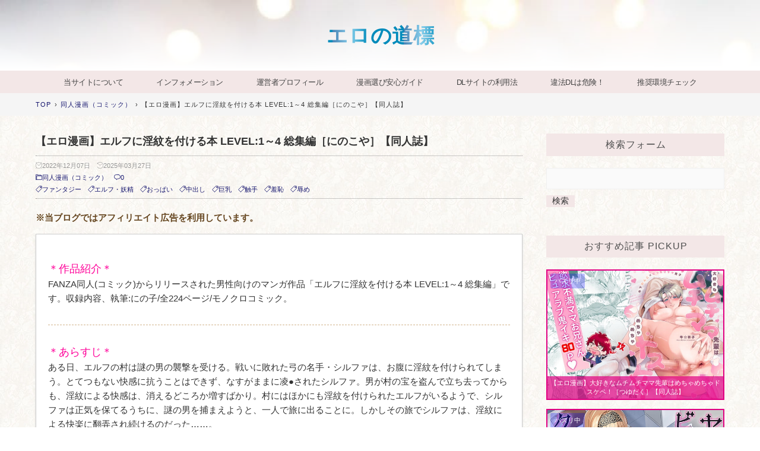

--- FILE ---
content_type: text/html; charset=utf-8
request_url: https://eronomichishirube.jp/blog-entry-5925.html
body_size: 36338
content:
<!DOCTYPE html><html lang="ja"><head prefix="og: http://ogp.me/ns# fb: http://ogp.me/ns/fb# article: http://ogp.me/ns/article#"><link rel="icon" href="https://blog-imgs-145.fc2.com/e/r/o/eronomichishirube/favicon.ico"><meta name="msvalidate.01" content="27AE272E0C69E21C130B1718F8D277CF"/><meta name="google-site-verification" content="skzv-VqYWUgWvHuCf-7hK9soCBR7OqgkMCR8qn7S-8g"/><meta name="referrer" content="origin"><meta charset="utf-8"><meta name="viewport" content="width=device-width, initial-scale=1.0, user-scalable=yes"><meta name="format-detection" content="telephone=no"><meta name="apple-mobile-web-app-capable" content="yes"><meta name="author" content="REINA"><meta property="fb:app_id" content="290292324472569"><title>【エロボイス】“デレデレ”な後輩が発情期にはいりました。～脳がトロける濃厚えっち～【バイノーラル録音】-エロボイス(女性向け)</title><meta name="description" content="DLsite同人からリリースされた女性向けの音声作品(ASMR)「“デレデレ”な後輩が発情期にはいりました。～脳がトロける濃厚えっち～」です。収録内容、イラスト:路地裏/脳トロ・ロゴ/吹名/シナリオ:ami・飴谷/声優:一条ひらめ/再生時間:約100分＋おまけ。無料ボイス視聴（イヤホン推奨）紹介記事の詳細作品 ［DLsite提供］※この作品はリンク停止になりました。サークル関連記事は⇒こちら女性向けボイス記事は⇒こちら＼＼当サイトで人..."><link rel="canonical" href="https://eronomichishirube.jp/blog-entry-5925.html"><link rel="stylesheet" href="https://blog-imgs-167.fc2.com/e/r/o/eronomichishirube/css/fe195.css" media="all"><link rel="alternate" type="application/rss+xml" href="https://eronomichishirube.jp/?xml" title="RSS"><script>function nw(n,e,a,w){var t=new Date,s=24,c=new Date(n,e-1,a,w);36e5*s>t-c&&document.write('<span class="new"></span>')}</script><script src="https://ajax.googleapis.com/ajax/libs/jquery/2.1.4/jquery.min.js" defer></script><!-- アクセス解析はここから --><!-- GA4 tag -->
<script async src="https://www.googletagmanager.com/gtag/js?id=G-GZFEVMHJ19"></script>
<script>
  window.dataLayer = window.dataLayer || [];
  function gtag(){dataLayer.push(arguments);}
  gtag('js', new Date());
  gtag('config', 'G-GZFEVMHJ19');
</script>
<!-- ここの間 -->
<meta property="og:type" content="article">
<meta property="og:url" content="https://eronomichishirube.jp/blog-entry-5925.html">
<meta property="og:title" content="【エロボイス】“デレデレ”な後輩が発情期にはいりました。～脳がトロける濃厚えっち～【バイノーラル録音】">
<meta property="og:description" content="DLsite同人からリリースされた女性向けの音声作品(ASMR)「“デレデレ”な後輩が発情期にはいりました。～脳がトロける濃厚えっち～」です。収録内容、イラスト:路地裏/脳トロ・ロゴ/吹名/シナリオ:ami・飴谷/声優:一条ひらめ/再生時間:約100分＋おまけ。無料ボイス視聴（イヤホン推奨）紹介記事の詳細作品 ［DLsite提供］※この作品はリンク停止になりました。サークル関連記事は⇒こちら女性向けボイス記事は⇒こちら＼＼当サイトで人...">
<meta property="og:image" content="https://blog-imgs-159.fc2.com/e/r/o/eronomichishirube/Hight_RJ360371_img_main.jpg">
</head><body>
<svg xmlns="http://www.w3.org/2000/svg" style="display: none;"><defs><symbol><path id="inline-angle-up" d="M177 159.7l136 136c9.4 9.4 9.4 24.6 0 33.9l-22.6 22.6c-9.4 9.4-24.6 9.4-33.9 0L160 255.9l-96.4 96.4c-9.4 9.4-24.6 9.4-33.9 0L7 329.7c-9.4-9.4-9.4-24.6 0-33.9l136-136c9.4-9.5 24.6-9.5 34-.1z"/></symbol><symbol><path id="inline-angle-down" d="M143 352.3L7 216.3c-9.4-9.4-9.4-24.6 0-33.9l22.6-22.6c9.4-9.4 24.6-9.4 33.9 0l96.4 96.4 96.4-96.4c9.4-9.4 24.6-9.4 33.9 0l22.6 22.6c9.4 9.4 9.4 24.6 0 33.9l-136 136c-9.2 9.4-24.4 9.4-33.8 0z"/></symbol><symbol id="inline-comment"><path d="M42 8H22a20 20 0 0 0 0 40h2v10l12-10h6a20 20 0 1 0 0-40z" stroke-miterlimit="10" stroke-width="5" stroke-linejoin="round" stroke-linecap="round"/></symbol><symbol id="inline-clock"><g><path d="M16.32 17.113c1.729-1.782 2.68-4.124 2.68-6.613 0-2.37-0.862-4.608-2.438-6.355l0.688-0.688 0.647 0.646c0.098 0.098 0.226 0.146 0.353 0.146s0.256-0.049 0.353-0.146c0.195-0.195 0.195-0.512 0-0.707l-2-2c-0.195-0.195-0.512-0.195-0.707 0s-0.195 0.512 0 0.707l0.647 0.646-0.688 0.688c-1.747-1.576-3.985-2.438-6.355-2.438s-4.608 0.862-6.355 2.438l-0.688-0.688 0.646-0.646c0.195-0.195 0.195-0.512 0-0.707s-0.512-0.195-0.707 0l-2 2c-0.195 0.195-0.195 0.512 0 0.707 0.098 0.098 0.226 0.146 0.354 0.146s0.256-0.049 0.354-0.146l0.646-0.646 0.688 0.688c-1.576 1.747-2.438 3.985-2.438 6.355 0 2.489 0.951 4.831 2.68 6.613l-2.034 2.034c-0.195 0.195-0.195 0.512 0 0.707 0.098 0.098 0.226 0.147 0.354 0.147s0.256-0.049 0.354-0.147l2.060-2.059c1.705 1.428 3.836 2.206 6.087 2.206s4.382-0.778 6.087-2.206l2.059 2.059c0.098 0.098 0.226 0.147 0.354 0.147s0.256-0.049 0.353-0.147c0.195-0.195 0.195-0.512 0-0.707l-2.034-2.034zM1 10.5c0-4.687 3.813-8.5 8.5-8.5s8.5 3.813 8.5 8.5c0 4.687-3.813 8.5-8.5 8.5s-8.5-3.813-8.5-8.5z"/><path d="M15.129 7.25c-0.138-0.239-0.444-0.321-0.683-0.183l-4.92 2.841-3.835-2.685c-0.226-0.158-0.538-0.103-0.696 0.123s-0.103 0.538 0.123 0.696l4.096 2.868c0.001 0.001 0.002 0.001 0.002 0.002 0.009 0.006 0.018 0.012 0.027 0.017 0.002 0.001 0.004 0.003 0.006 0.004 0.009 0.005 0.018 0.010 0.027 0.015 0.002 0.001 0.004 0.002 0.006 0.003 0.010 0.005 0.020 0.009 0.031 0.014 0.006 0.003 0.013 0.005 0.019 0.007 0.004 0.001 0.008 0.003 0.013 0.005 0.007 0.002 0.014 0.004 0.021 0.006 0.004 0.001 0.008 0.002 0.012 0.003 0.007 0.002 0.014 0.003 0.022 0.005 0.004 0.001 0.008 0.002 0.012 0.002 0.007 0.001 0.014 0.002 0.021 0.003 0.005 0.001 0.010 0.001 0.015 0.002 0.006 0.001 0.012 0.001 0.018 0.002 0.009 0.001 0.018 0.001 0.027 0.001 0.002 0 0.004 0 0.006 0 0 0 0-0 0-0s0 0 0.001 0c0.019 0 0.037-0.001 0.056-0.003 0.001-0 0.002-0 0.003-0 0.018-0.002 0.036-0.005 0.054-0.010 0.002-0 0.003-0.001 0.005-0.001 0.017-0.004 0.034-0.009 0.050-0.015 0.003-0.001 0.006-0.002 0.008-0.003 0.016-0.006 0.031-0.012 0.046-0.020 0.004-0.002 0.007-0.004 0.011-0.006 0.005-0.003 0.011-0.005 0.016-0.008l5.196-3c0.239-0.138 0.321-0.444 0.183-0.683z"/></g></symbol><symbol id="inline-reclock"><g><path d="M17.071 2.929c-1.889-1.889-4.4-2.929-7.071-2.929-3.094 0-5.975 1.425-7.853 3.807v-1.307c0-0.276-0.224-0.5-0.5-0.5s-0.5 0.224-0.5 0.5v2.972c0 0.229 0.155 0.428 0.377 0.485 0.097 0.025 0.195 0.019 0.284-0.011v0l2.853-0.972c0.261-0.089 0.401-0.373 0.312-0.634s-0.373-0.401-0.634-0.312l-1.49 0.508c1.688-2.208 4.32-3.534 7.152-3.534 4.963 0 9 4.037 9 9s-4.037 9-9 9c-3.316 0-6.354-1.815-7.928-4.737-0.131-0.243-0.434-0.334-0.677-0.203s-0.334 0.434-0.203 0.677c1.749 3.246 5.125 5.263 8.809 5.263 2.671 0 5.182-1.040 7.071-2.929s2.929-4.4 2.929-7.071c0-2.671-1.040-5.182-2.929-7.071z"/><path d="M10 10.5c-0.084 0-0.167-0.021-0.243-0.063l-4.5-2.5c-0.241-0.134-0.328-0.438-0.194-0.68s0.438-0.328 0.68-0.194l4.24 2.355 5.249-3.34c0.233-0.148 0.542-0.080 0.69 0.153s0.080 0.542-0.153 0.69l-5.5 3.5c-0.082 0.052-0.175 0.078-0.268 0.078z"/></g></symbol><symbol id="inline-folder"><g><path d="M5 56a3 3 0 0 1-3-3V8h18v4h34v8" stroke-miterlimit="10" stroke-width="5" stroke-linejoin="round" stroke-linecap="round"/><path d="M7 56a3 3 0 0 0 3-3V20h52v33a3 3 0 0 1-3 3H5" stroke-miterlimit="10" stroke-width="5" stroke-linejoin="round" stroke-linecap="round"/></g></symbol><symbol id="inline-tag"><g><path d="M25.6 61L3 38.4 38.4 3l21.2 1.4L61 25.6 25.6 61z" stroke-miterlimit="10" stroke-width="5" stroke-linejoin="round" stroke-linecap="round"/><circle cx="48" cy="16" r="4" stroke-miterlimit="10" stroke-width="5" stroke-linejoin="round" stroke-linecap="round"></circle></g></symbol><symbol><path id="inline-facebook-f" d="M76.7 512V283H0v-91h76.7v-71.7C76.7 42.4 124.3 0 193.8 0c33.3 0 61.9 2.5 70.2 3.6V85h-48.2c-37.8 0-45.1 18-45.1 44.3V192H256l-11.7 91h-73.6v229"/></symbol><symbol><path id="inline-twitter" d="M459.37 151.716c.325 4.548.325 9.097.325 13.645 0 138.72-105.583 298.558-298.558 298.558-59.452 0-114.68-17.219-161.137-47.106 8.447.974 16.568 1.299 25.34 1.299 49.055 0 94.213-16.568 130.274-44.832-46.132-.975-84.792-31.188-98.112-72.772 6.498.974 12.995 1.624 19.818 1.624 9.421 0 18.843-1.3 27.614-3.573-48.081-9.747-84.143-51.98-84.143-102.985v-1.299c13.969 7.797 30.214 12.67 47.431 13.319-28.264-18.843-46.781-51.005-46.781-87.391 0-19.492 5.197-37.36 14.294-52.954 51.655 63.675 129.3 105.258 216.365 109.807-1.624-7.797-2.599-15.918-2.599-24.04 0-57.828 46.782-104.934 104.934-104.934 30.213 0 57.502 12.67 76.67 33.137 23.715-4.548 46.456-13.32 66.599-25.34-7.798 24.366-24.366 44.833-46.132 57.827 21.117-2.273 41.584-8.122 60.426-16.243-14.292 20.791-32.161 39.308-52.628 54.253z"/></symbol><symbol><path id="inline-pinterest-p" d="M204 6.5C101.4 6.5 0 74.9 0 185.6 0 256 39.6 296 63.6 296c9.9 0 15.6-27.6 15.6-35.4 0-9.3-23.7-29.1-23.7-67.8 0-80.4 61.2-137.4 140.4-137.4 68.1 0 118.5 38.7 118.5 109.8 0 53.1-21.3 152.7-90.3 152.7-24.9 0-46.2-18-46.2-43.8 0-37.8 26.4-74.4 26.4-113.4 0-66.2-93.9-54.2-93.9 25.8 0 16.8 2.1 35.4 9.6 50.7-13.8 59.4-42 147.9-42 209.1 0 18.9 2.7 37.5 4.5 56.4 3.4 3.8 1.7 3.4 6.9 1.5 50.4-69 48.6-82.5 71.4-172.8 12.3 23.4 44.1 36 69.3 36 106.2 0 153.9-103.5 153.9-196.8C384 71.3 298.2 6.5 204 6.5z"/></symbol><symbol id="inline-user"><g><path d="M9.5 11c-3.033 0-5.5-2.467-5.5-5.5s2.467-5.5 5.5-5.5 5.5 2.467 5.5 5.5-2.467 5.5-5.5 5.5zM9.5 1c-2.481 0-4.5 2.019-4.5 4.5s2.019 4.5 4.5 4.5c2.481 0 4.5-2.019 4.5-4.5s-2.019-4.5-4.5-4.5z"/><path d="M17.5 20h-16c-0.827 0-1.5-0.673-1.5-1.5 0-0.068 0.014-1.685 1.225-3.3 0.705-0.94 1.67-1.687 2.869-2.219 1.464-0.651 3.283-0.981 5.406-0.981s3.942 0.33 5.406 0.981c1.199 0.533 2.164 1.279 2.869 2.219 1.211 1.615 1.225 3.232 1.225 3.3 0 0.827-0.673 1.5-1.5 1.5zM9.5 13c-3.487 0-6.060 0.953-7.441 2.756-1.035 1.351-1.058 2.732-1.059 2.746 0 0.274 0.224 0.498 0.5 0.498h16c0.276 0 0.5-0.224 0.5-0.5-0-0.012-0.023-1.393-1.059-2.744-1.382-1.803-3.955-2.756-7.441-2.756z"/></g></symbol><symbol><path id="inline-caret-left" d="M192 127.338v257.324c0 17.818-21.543 26.741-34.142 14.142L29.196 270.142c-7.81-7.81-7.81-20.474 0-28.284l128.662-128.662c12.599-12.6 34.142-3.676 34.142 14.142z"/></symbol><symbol><path id="inline-caret-right" d="M0 384.662V127.338c0-17.818 21.543-26.741 34.142-14.142l128.662 128.662c7.81 7.81 7.81 20.474 0 28.284L34.142 398.804C21.543 411.404 0 402.48 0 384.662z"/></symbol><symbol id="inline-link"><g><path d="M10.682 12.998c-0.943 0-1.886-0.359-2.604-1.077-0.195-0.195-0.195-0.512 0-0.707s0.512-0.195 0.707 0c1.046 1.046 2.747 1.046 3.793 0l3.636-3.636c1.046-1.046 1.046-2.747 0-3.793s-2.747-1.046-3.793 0l-3.068 3.068c-0.195 0.195-0.512 0.195-0.707 0s-0.195-0.512 0-0.707l3.068-3.068c1.436-1.436 3.772-1.436 5.207 0s1.436 3.772 0 5.207l-3.636 3.636c-0.718 0.718-1.661 1.077-2.604 1.077z"/><path d="M4.682 18.998c-0.943 0-1.886-0.359-2.604-1.077-1.436-1.436-1.436-3.772 0-5.207l3.636-3.636c1.436-1.436 3.772-1.436 5.207 0 0.195 0.195 0.195 0.512 0 0.707s-0.512 0.195-0.707 0c-1.046-1.046-2.747-1.046-3.793 0l-3.636 3.636c-1.046 1.046-1.046 2.747 0 3.793s2.747 1.046 3.793 0l3.068-3.068c0.195-0.195 0.512-0.195 0.707 0s0.195 0.512 0 0.707l-3.068 3.068c-0.718 0.718-1.661 1.077-2.604 1.077z"/></g></symbol><symbol id="inline-reply"><g><path d="M10.2 39.6A26 26 0 1 1 54.4 55" stroke-miterlimit="10" stroke-width="5" stroke-linejoin="round" stroke-linecap="round"/><path stroke-miterlimit="10" stroke-width="5" d="M2 28.6l8 12 11.1-10" stroke-linejoin="round" stroke-linecap="round"/></g></symbol><symbol><path id="inline-user-edit" d="M19.104 0.896c-0.562-0.562-1.309-0.871-2.104-0.871s-1.542 0.309-2.104 0.871l-12.75 12.75c-0.052 0.052-0.091 0.114-0.116 0.183l-2 5.5c-0.066 0.183-0.021 0.387 0.116 0.524 0.095 0.095 0.223 0.146 0.354 0.146 0.057 0 0.115-0.010 0.171-0.030l5.5-2c0.069-0.025 0.131-0.065 0.183-0.116l12.75-12.75c0.562-0.562 0.871-1.309 0.871-2.104s-0.309-1.542-0.871-2.104zM5.725 17.068l-4.389 1.596 1.596-4.389 11.068-11.068 2.793 2.793-11.068 11.068zM18.396 4.396l-0.896 0.896-2.793-2.793 0.896-0.896c0.373-0.373 0.869-0.578 1.396-0.578s1.023 0.205 1.396 0.578c0.373 0.373 0.578 0.869 0.578 1.396s-0.205 1.023-0.578 1.396z"/></symbol><symbol id="inline-arrow-up"><g><path stroke-miterlimit="10" stroke-width="5" d="M32.001 14v36" stroke-linejoin="round" stroke-linecap="round"/><path stroke-miterlimit="10" stroke-width="5" d="M46 28L32 14 18 28" stroke-linejoin="round" stroke-linecap="round"/></g></symbol><symbol id="inline-arrow-down"><g><path stroke-miterlimit="10" stroke-width="5" d="M31.999 50V14" stroke-linejoin="round" stroke-linecap="round"/><path stroke-miterlimit="10" stroke-width="5" d="M18 36l14 14 14-14" stroke-linejoin="round" stroke-linecap="round"/></g></symbol><symbol><path id="inline-flag-alt" d="M336.174 80c-49.132 0-93.305-32-161.913-32-31.301 0-58.303 6.482-80.721 15.168a48.04 48.04 0 0 0 2.142-20.727C93.067 19.575 74.167 1.594 51.201.104 23.242-1.71 0 20.431 0 48c0 17.764 9.657 33.262 24 41.562V496c0 8.837 7.163 16 16 16h16c8.837 0 16-7.163 16-16v-83.443C109.869 395.28 143.259 384 199.826 384c49.132 0 93.305 32 161.913 32 58.479 0 101.972-22.617 128.548-39.981C503.846 367.161 512 352.051 512 335.855V95.937c0-34.459-35.264-57.768-66.904-44.117C409.193 67.309 371.641 80 336.174 80zM464 336c-21.783 15.412-60.824 32-102.261 32-59.945 0-102.002-32-161.913-32-43.361 0-96.379 9.403-127.826 24V128c21.784-15.412 60.824-32 102.261-32 59.945 0 102.002 32 161.913 32 43.271 0 96.32-17.366 127.826-32v240z"/></symbol></defs></svg><div id="wrapper"><!-- ヘッダー -->
    <header id="header-banner">
      <div id="blog-title">
        <a id="blog-title-a" href="https://eronomichishirube.jp/">エロの道標</a>
      </div>
          </header>
    <!-- ヘッダーここまで --><!-- グローバルナビゲーション --><nav class="horizontal" id="navi-horizontal"><div class="navi-scroll"><ul id="navi-item"><li><a href="https://eronomichishirube.blog.fc2.com/blog-entry-12.html">当サイトについて</a><li><a href="https://eronomichishirube.jp/blog-entry-10348.html">インフォメーション</a><li><a href="https://eronomichishirube.jp/blog-entry-12955.html">運営者プロフィール</a><li><a href="https://eronomichishirube.jp/blog-entry-12957.html">漫画選び安心ガイド</a><li><a href="https://eronomichishirube.jp/blog-entry-13216.html">DLサイトの利用法</a><li><a href="https://eronomichishirube.jp/blog-entry-12967.html">違法DLは危険！</a><li><a href="https://eronomichishirube.jp/blog-entry-13120.html">推奨環境チェック</a></ul></div></nav><!-- グローバルナビゲーションここまで --><!-- パンくずリスト --><div class="horizontal" id="breadcrumbs-horizontal"><div class="navi-scroll"><ol id="breadcrumbs"><li><a href="https://eronomichishirube.jp/" title="TOPページへ">TOP</a><span>&rsaquo;</span><li><a href="/blog-category-19.html">エロボイス(女性向け)</a><span>&rsaquo;</span><li>【エロボイス】“デレデレ”な後輩が発情期にはいりました。～脳がトロける濃厚えっち～【バイノーラル録音】</ol></div></div><!-- パンくずリストここまで --><div id="main-container"><!-- メインカラム --><main id="primary"><!-- 個別記事 --><article class="main-body"><header id="entry-header">

<!-- 広告本体（300×250） -->
<div class="sp-only" style="
  width:300px;
  height:250px;
  max-width:100%;
  margin:0 auto 50px;
  overflow:hidden;
">
<script type="text/javascript" charset="utf-8" src="https://gen2.glssp.net/c/p/4561/82/glad.js" defer></script></div>

<h1 id="entry-title">【エロボイス】“デレデレ”な後輩が発情期にはいりました。～脳がトロける濃厚えっち～【バイノーラル録音】<script>nw('2022','12','07','03')</script></h1><div id="entry-header-box"><div id="entry-datetime"><svg class="svg-inline" viewBox="0 0 20 20" role="img"><use xlink:href="#inline-clock"></use></svg>2022年12月07日</div><time id="modified-datetime" datetime="2025-02-03T14:19:58+09:00"><svg class="svg-inline" viewBox="0 0 20 20" role="img"><use xlink:href="#inline-reclock"></use></svg>2025年02月03日</time><div id="entry-info"><a id="entry-category" href="/blog-category-19.html"><svg class="svg-inline svg-inline-stroke" viewBox="0 0 64 64" role="img"><use xlink:href="#inline-folder"></use></svg>エロボイス(女性向け)</a><a id="entry-comment" href="#comment_form"><svg class="svg-inline svg-inline-stroke" viewBox="0 0 64 64" role="img"><use xlink:href="#inline-comment"></use></svg>0</a></div><div id="entry-tag"><a class="entry-tag-link" href="https://eronomichishirube.jp/?tag=%E3%82%A8%E3%83%AD%E3%83%9C%E3%82%A4%E3%82%B9"><svg class="svg-stroke-inline svg-inline-stroke" viewBox="0 0 64 64" role="img"><use xlink:href="#inline-tag"></use></svg>エロボイス</a><a class="entry-tag-link" href="https://eronomichishirube.jp/?tag=%E6%B7%AB%E8%AA%9E"><svg class="svg-stroke-inline svg-inline-stroke" viewBox="0 0 64 64" role="img"><use xlink:href="#inline-tag"></use></svg>淫語</a><a class="entry-tag-link" href="https://eronomichishirube.jp/?tag=%E9%80%A3%E7%B6%9A%E7%B5%B6%E9%A0%82"><svg class="svg-stroke-inline svg-inline-stroke" viewBox="0 0 64 64" role="img"><use xlink:href="#inline-tag"></use></svg>連続絶頂</a><a class="entry-tag-link" href="https://eronomichishirube.jp/?tag=%E3%83%90%E3%82%A4%E3%83%8E%E3%83%BC%E3%83%A9%E3%83%AB%E3%83%BB%E3%83%80%E3%83%9F%E3%83%98"><svg class="svg-stroke-inline svg-inline-stroke" viewBox="0 0 64 64" role="img"><use xlink:href="#inline-tag"></use></svg>バイノーラル・ダミヘ</a><a class="entry-tag-link" href="https://eronomichishirube.jp/?tag=%E3%83%A9%E3%83%96%E3%83%A9%E3%83%96%E3%83%BB%E3%81%82%E3%81%BE%E3%81%82%E3%81%BE"><svg class="svg-stroke-inline svg-inline-stroke" viewBox="0 0 64 64" role="img"><use xlink:href="#inline-tag"></use></svg>ラブラブ・あまあま</a><a class="entry-tag-link" href="https://eronomichishirube.jp/?tag=%E4%B8%AD%E5%87%BA%E3%81%97"><svg class="svg-stroke-inline svg-inline-stroke" viewBox="0 0 64 64" role="img"><use xlink:href="#inline-tag"></use></svg>中出し</a><a class="entry-tag-link" href="https://eronomichishirube.jp/?tag=%E5%BC%B7%E5%88%B6%E3%83%BB%E7%84%A1%E7%90%86%E7%9F%A2%E7%90%86"><svg class="svg-stroke-inline svg-inline-stroke" viewBox="0 0 64 64" role="img"><use xlink:href="#inline-tag"></use></svg>強制・無理矢理</a><a class="entry-tag-link" href="https://eronomichishirube.jp/?tag=%E8%80%B3%E8%88%90%E3%82%81"><svg class="svg-stroke-inline svg-inline-stroke" viewBox="0 0 64 64" role="img"><use xlink:href="#inline-tag"></use></svg>耳舐め</a><a class="entry-tag-link" href="https://eronomichishirube.jp/?tag=%E7%8D%A3%E8%80%B3"><svg class="svg-stroke-inline svg-inline-stroke" viewBox="0 0 64 64" role="img"><use xlink:href="#inline-tag"></use></svg>獣耳</a></div></div></header><div class="inner-contents"><p style='font-weight: bold; color: rgb(101,69,31);'>※当ブログではアフィリエイト広告を利用しています。</p><img src="https://img.ｄlsite.jp/modpub/images2/work/doujin/RJ361000/RJ360371_img_smp1.webp" alt="“デレデレ”な後輩が発情期にはいりました。～脳がトロける濃厚えっち～#1" border="0" width="1209" height="939" /><br><br><div style="background: #fff; border: 1px #ccc solid; box-shadow:0 2px 3px 0 #ddd; font-size: 100%; padding: 20px;">DLsite同人からリリースされた女性向けの音声作品(ASMR)「“デレデレ”な後輩が発情期にはいりました。～脳がトロける濃厚えっち～」です。収録内容、イラスト:路地裏/脳トロ・ロゴ/吹名/シナリオ:ami・飴谷/声優:一条ひらめ/再生時間:約100分＋おまけ。</div><br><br><div style="display: inline-block; background: #D2B48C; border-radius: px 0px 0px 0px / 0px 0px 0px 0px; color: #D2B48C; padding: 3px 15px 1px 15px; margin-bottom: 0;"><font color="#ffffff"><font size="3">無料ボイス視聴（イヤホン推奨）</font></font></div><div style="display:inline-block; background: #FAF0E6;border: 3px solid #D2B48C; padding: 10px;"><iframe width="740" height="215" src="https://chobit.cc/embed/8rs7c/4fia1laq" frameborder="0" allowfullscreen></iframe></div><br><br><br><div style="display:inline-block; background: #fff; border: 1px #ccc solid; box-shadow:0 2px 3px 0 #ddd; font-size: 100%; padding: 20px;"><span style="background: linear-gradient(transparent 50%, #f0e68c 0%);"><span style="font-size:large;"><strong>紹介記事の詳細作品</strong></span></span> ［DLsite提供］<br><img itemprop="image" src="//img.dlsite.jp/modpub/images2/work/doujin/RJ361000/RJ360371_img_main.jpg" alt="“デレデレ”な後輩が発情期にはいりました。～脳がトロける濃厚えっち～" border="0" class="target_type" /><br><span style="background: linear-gradient(transparent 70%, #f0e68c 0%);">※この作品はリンク停止になりました。</span><br><br><span style="font-size:large;"><strong>サークル関連記事は⇒<span style="color:#000099"><a href="https://eronomichishirube.jp/?q=AND..!♡" target="_blank">こちら</a></strong></span></span><br><hr style="border:none;border-top:dashed 1px #D2B48C;height:1px;color:#FFFFFF;"><span style="font-size:large;"><strong>女性向けボイス記事は⇒<span style="color:#000099"><a href="https://eronomichishirube.jp/blog-category-19.html" rel="nofollow" target="_blank">こちら</a></strong></span></span><br><hr style="border:none;border-top:dashed 1px #D2B48C;height:1px;color:#FFFFFF;"></div><br><br><br><div style="display:inline-block; background: #; border: 0px #ccc  font-size: 100%; padding: 0px;"><a href="https://eronomichishirube.jp/blog-category-16.html" target="_blank"><img src="https://blog-imgs-175.fc2.com/e/r/o/eronomichishirube/20241011233041acb.png" alt="BL (3)" border="0" width="350" height="117" /></a><br><center><span style="background: linear-gradient(transparent 60%, #ffc0cb 0%);">＼＼当サイトで人気の乙女向け漫画記事／／</span></center></div>

<script type="text/javascript">
(function(d){
var link = d.getElementById("fc2relate_entry_thumbnail_css");
if (!link) {
var elm = d.createElement("link");
elm.href = "//static.fc2.com/css/blog/view/blogpc_relate_entry_thumbnail.css?160607a5";
elm.rel = "stylesheet";
elm.id = "fc2relate_entry_thumbnail_css";
var s0 = document.getElementsByTagName('link')[0];
s0.parentNode.insertBefore(elm, s0);
/*
var head = d.getElementsByTagNames("head");
head[0].appendChild(elm);
*/
}
})(document);
</script>

<dl id="fc2relate_entry_thumbnail_area" class="relate_dl fc2relate_entry_thumbnail_on">
	<dt class="relate_dt">関連記事</dt>
	<dd class="relate_dd">
		<ul class="relate_ul">
												<li class="relate_li">

						<span class="relate_entry_thumbnail">
							<a href="/blog-entry-9836.html">
																	<img src="https://blogthumbnail.fc2.com/r72/175/e/r/o/eronomichishirube/d_353052pr.jpg" />															</a>
						</span>

						<span class="relate_entry_title">
							<a href="/blog-entry-9836.html" class="relate_entry_title_text">
								【音声作品】クソデカ発情『ガチ狂愛★ヤンデレ美男子』は犯したい！〜ピュアな美男子がケガをしたので思わず「脱いで」と言ったら、とんでもない事になった〜（KU100）［ASMRistZero］							</a>
													</span>
					</li>
																<li class="relate_li">

						<span class="relate_entry_thumbnail">
							<a href="/blog-entry-12249.html">
																	<img src="https://blogthumbnail.fc2.com/r72/159/e/r/o/eronomichishirube/d_487738pr.jpg" />															</a>
						</span>

						<span class="relate_entry_title">
							<a href="/blog-entry-12249.html" class="relate_entry_title_text">
								【エロボイス】Xanadu ザナドゥ 震える貴方の首筋にこの牙を突き立てたい［BLACK STAR］【TL】							</a>
													</span>
					</li>
																<li class="relate_li">

						<span class="relate_entry_thumbnail">
							<a href="/blog-entry-12391.html">
																	<img src="https://blogthumbnail.fc2.com/r72/159/e/r/o/eronomichishirube/RJ380356_img_main.jpg" />															</a>
						</span>

						<span class="relate_entry_title">
							<a href="/blog-entry-12391.html" class="relate_entry_title_text">
								【エロボイス】無知なホー×レスくんに執着された際の対処法ってなんですか［蜉蝣lantern］【TL】							</a>
													</span>
					</li>
																<li class="relate_li">

						<span class="relate_entry_thumbnail">
							<a href="/blog-entry-12779.html">
																	<img src="https://blogthumbnail.fc2.com/r72/164/e/r/o/eronomichishirube/d_596529pr.jpg" />															</a>
						</span>

						<span class="relate_entry_title">
							<a href="/blog-entry-12779.html" class="relate_entry_title_text">
								【ASMRエロボイス】実用性◎激重溺愛×監禁お薬レ●プ｜白ウサギと狂気えっちレビュー［Under Rain］							</a>
													</span>
					</li>
																<li class="relate_li">

						<span class="relate_entry_thumbnail">
							<a href="/blog-entry-6527.html">
																	<img src="https://blogthumbnail.fc2.com/r72/164/e/r/o/eronomichishirube/Hight_RJ01032267_img_main.jpg" />															</a>
						</span>

						<span class="relate_entry_title">
							<a href="/blog-entry-6527.html" class="relate_entry_title_text">
								【エロボイス】冷徹王子は溺愛の素質があるかもしれない 前編［Amorous Record］【TL】							</a>
													</span>
					</li>
																<li class="relate_li">

						<span class="relate_entry_thumbnail">
							<a href="/blog-entry-11894.html">
																	<img src="https://blogthumbnail.fc2.com/r72/175/e/r/o/eronomichishirube/d_465504pr.jpg" />															</a>
						</span>

						<span class="relate_entry_title">
							<a href="/blog-entry-11894.html" class="relate_entry_title_text">
								【エロボイス】年下後輩彼氏はおっぱい大好きおっぱい星人でした！ライバル出現で初めての嫉妬＆喧嘩？！でも最後はちゃんと仲直りする話［DancingFox］【TL】							</a>
													</span>
					</li>
																<li class="relate_li">

						<span class="relate_entry_thumbnail">
							<a href="/blog-entry-11365.html">
																	<img src="https://blogthumbnail.fc2.com/r72/175/e/r/o/eronomichishirube/d_427926pr.jpg" />															</a>
						</span>

						<span class="relate_entry_title">
							<a href="/blog-entry-11365.html" class="relate_entry_title_text">
								【音声作品】溺愛マリッジ / 心も身体も溢れるくらいたっぷりオレで満たしてあげます‥［HashhashSmooch］【乙女向け】							</a>
													</span>
					</li>
																<li class="relate_li">

						<span class="relate_entry_thumbnail">
							<a href="/blog-entry-12520.html">
																	<img src="https://blogthumbnail.fc2.com/r72/159/e/r/o/eronomichishirube/d_546968pr.jpg" />															</a>
						</span>

						<span class="relate_entry_title">
							<a href="/blog-entry-12520.html" class="relate_entry_title_text">
								【エロボイス】世話係は吸血鬼〜今宵、淫らな発情に呑まれて〜 / バンパイアと貴方のイケナイ身分差純愛ストーリー［icicle pink］【TL】							</a>
													</span>
					</li>
							
		</ul>
	</dd>
</dl>

</div><footer id="entry-footer">
<br><br>
<!-- 広告本体（300×250） -->
<div class="sp-only" style="
  width:300px;
  height:250px;
  max-width:100%;
  margin:0 auto 50px;
  overflow:hidden;
">
<script type="text/javascript" charset="utf-8" src="https://gen2.glssp.net/c/p/4561/81/glad.js" defer></script></div>

<div class="article-footer-banner sp-only"><a href="https://al.fanza.co.jp/?lurl=https%3A%2F%2Fwww.dmm.co.jp%2Fdc%2Fdoujin%2F-%2Flist%2F%3D%2Fcampaign%3Dgain%2Fsection%3Dmens%2F&af_id=ppkck931-006&ch=toolbar&ch_id=text"rel="sponsored noopener noreferrer"target="_blank"><img src="https://blog-imgs-99.fc2.com/e/r/o/eronomichishirube/2025102104262283e.jpg"alt="おすすめキャンペーン"width="355"height="118"loading="lazy"decoding="async"style="max-width:100%; height:auto; border:1px solid #ffb6d9; box-shadow:0 6px 18px rgba(0,0,0,0.08);"></a></div>

<div class="box17-space"></div>
<div class="box17">
  <span class="box17-title">
    <span class="box17-title-inner">当サイトのおすすめ🔖タグ一覧</span>
  </span>

  <div class="scroll-arrow up">🔼</div> <!-- 上矢印 -->

  <div class="tag-wrapper">
    <a href="https://eronomichishirube.jp/?tag=%E6%84%9F%E5%8B%95" class="tag-link">感動</a><a href="https://eronomichishirube.jp/?tag=%E6%90%BE%E4%B9%B3" class="tag-link">搾乳</a><a href="https://eronomichishirube.jp/?tag=%E9%A2%A8%E7%B4%80%E5%A7%94%E5%93%A1" class="tag-link">風紀委員</a><a href="https://eronomichishirube.jp/?tag=%E5%AF%9D%E5%8F%96%E3%82%8A%E3%83%BB%E5%AF%9D%E5%8F%96%E3%82%89%E3%82%8C%E3%83%BBNTR" class="tag-link">寝取り・寝取られ・NTR</a><a href="https://eronomichishirube.jp/?tag=%E7%B8%9B%E3%82%8A%E3%83%BB%E7%B7%8A%E7%B8%9B" class="tag-link">縛り・緊縛</a><a href="https://eronomichishirube.jp/?tag=%E3%81%A1%E3%82%87%E3%81%A3%E3%81%A8H%E3%81%AA%E5%A5%B3%E6%80%A7%E3%83%9E%E3%83%B3%E3%82%AC" class="tag-link">ちょっとHな女性マンガ</a><a href="https://eronomichishirube.jp/?tag=%E3%83%9E%E3%83%9E" class="tag-link">ママ</a><a href="https://eronomichishirube.jp/?tag=%E7%B7%8F%E5%8F%97" class="tag-link">総受</a><a href="https://eronomichishirube.jp/?tag=%E7%99%BE%E5%90%88" class="tag-link">百合</a><a href="https://eronomichishirube.jp/?tag=%E3%82%B9%E3%80%87%E3%83%88%E3%83%AD" class="tag-link">ス〇トロ</a><a href="https://eronomichishirube.jp/?tag=%E9%AD%94%E6%B3%95%E4%BD%BF%E3%81%84%2F%E9%AD%94%E5%A5%B3" class="tag-link">魔法使い/魔女</a><a href="https://eronomichishirube.jp/?tag=%E3%83%A9%E3%83%90%E3%83%BC%E6%8B%98%E6%9D%9F" class="tag-link">ラバー拘束</a><a href="https://eronomichishirube.jp/?tag=%E3%82%BB%E3%83%BC%E3%83%A9%E3%83%BC%E6%9C%8D" class="tag-link">セーラー服</a><a href="https://eronomichishirube.jp/?tag=jk" class="tag-link">jk</a><a href="https://eronomichishirube.jp/?tag=%E3%83%AC%E3%82%BA" class="tag-link">レズ</a><a href="https://eronomichishirube.jp/?tag=%E3%83%9C%E3%83%BC%E3%82%A4%E3%82%BA%E3%83%A9%E3%83%96" class="tag-link">ボーイズラブ</a><a href="https://eronomichishirube.jp/?tag=%E6%AD%B4%E5%8F%B2%E3%83%BB%E6%99%82%E4%BB%A3%E7%89%A9" class="tag-link">歴史・時代物</a><a href="https://eronomichishirube.jp/?tag=%E6%8A%80%E8%A1%93%E6%9B%B8" class="tag-link">技術書</a><a href="https://eronomichishirube.jp/?tag=%E5%AF%9D%E8%90%BD%E3%81%A1" class="tag-link">寝落ち</a><a href="https://eronomichishirube.jp/?tag=%E6%88%A6%E5%A3%AB" class="tag-link">戦士</a><a href="https://eronomichishirube.jp/?tag=%E3%82%B7%E3%83%A7%E3%82%BF%E3%81%8A%E3%81%AD" class="tag-link">ショタおね</a><a href="https://eronomichishirube.jp/?tag=%E3%81%B5%E3%81%9F%E3%81%AA%E3%82%8A" class="tag-link">ふたなり</a><a href="https://eronomichishirube.jp/?tag=%E5%AE%9F%E5%A7%89" class="tag-link">実姉</a><a href="https://eronomichishirube.jp/?tag=%E5%91%BD%E4%BB%A4%2F%E7%84%A1%E7%90%86%E7%9F%A2%E7%90%86" class="tag-link">命令/無理矢理</a><a href="https://eronomichishirube.jp/?tag=%E3%82%B3%E3%83%9F%E3%82%B195%EF%BC%882018%E5%86%AC%EF%BC%89" class="tag-link">コミケ95（2018冬）</a><a href="https://eronomichishirube.jp/?tag=%E5%B1%88%E8%BE%B1" class="tag-link">屈辱</a><a href="https://eronomichishirube.jp/?tag=%E9%9F%B3%E5%A3%B0%E4%BB%98%E3%81%8D" class="tag-link">音声付き</a><a href="https://eronomichishirube.jp/?tag=TL" class="tag-link">TL</a><a href="https://eronomichishirube.jp/?tag=%E4%BD%9C%E5%AE%B6%E8%A4%87%E6%95%B0" class="tag-link">作家複数</a><a href="https://eronomichishirube.jp/?tag=%E7%A8%AE%E4%BB%98%E3%81%91%E3%83%97%E3%83%AC%E3%82%B9" class="tag-link">種付けプレス</a><a href="https://eronomichishirube.jp/?tag=%E8%84%9A" class="tag-link">脚</a><a href="https://eronomichishirube.jp/?tag=%E8%AD%A6%E5%AF%9F%E3%83%BB%E5%88%91%E4%BA%8B" class="tag-link">警察・刑事</a><a href="https://eronomichishirube.jp/?tag=%E6%89%8B%E3%83%9E%E3%83%B3" class="tag-link">手マン</a><a href="https://eronomichishirube.jp/?tag=%E3%83%AD%E3%83%BC%E3%82%B7%E3%83%A7%E3%83%B3%E3%83%BB%E3%82%AA%E3%82%A4%E3%83%AB" class="tag-link">ローション・オイル</a><a href="https://eronomichishirube.jp/?tag=%E8%A3%B8%E3%82%A8%E3%83%97%E3%83%AD%E3%83%B3" class="tag-link">裸エプロン</a><a href="https://eronomichishirube.jp/?tag=%E5%B0%91%E5%B9%B4%E3%82%B3%E3%83%9F%E3%83%83%E3%82%AF" class="tag-link">少年コミック</a><a href="https://eronomichishirube.jp/?tag=%E6%97%85%E8%A1%8C" class="tag-link">旅行</a><a href="https://eronomichishirube.jp/?tag=%E7%B2%BE%E7%A5%9E%E6%94%AF%E9%85%8D" class="tag-link">精神支配</a><a href="https://eronomichishirube.jp/?tag=%E3%81%A0%E3%81%84%E3%81%97%E3%82%85%E3%81%8D%E3%83%9B%E3%83%BC%E3%83%AB%E3%83%89" class="tag-link">だいしゅきホールド</a><a href="https://eronomichishirube.jp/?tag=%E3%82%AC%E3%83%81%E3%83%A0%E3%83%81" class="tag-link">ガチムチ</a><a href="https://eronomichishirube.jp/?tag=%E5%9B%81%E3%81%8D" class="tag-link">囁き</a><a href="https://eronomichishirube.jp/?tag=%E3%82%B7%E3%83%AA%E3%82%A2%E3%82%B9" class="tag-link">シリアス</a><a href="https://eronomichishirube.jp/?tag=%E6%B5%AE%E6%B0%97" class="tag-link">浮気</a><a href="https://eronomichishirube.jp/?tag=3DCG" class="tag-link">3DCG</a><a href="https://eronomichishirube.jp/?tag=%E3%83%8B%E3%83%83%E3%83%88" class="tag-link">ニット</a><a href="https://eronomichishirube.jp/?tag=%E5%90%8C%E7%B4%9A%E7%94%9F%E3%83%BB%E5%90%8C%E5%83%9A" class="tag-link">同級生・同僚</a><a href="https://eronomichishirube.jp/?tag=%E4%BD%93%E6%93%8D%E7%9D%80%E3%83%BB%E3%83%96%E3%83%AB%E3%83%9E" class="tag-link">体操着・ブルマ</a><a href="https://eronomichishirube.jp/?tag=%E5%A5%B3%E7%8E%8B%E6%A7%98" class="tag-link">女王様</a><a href="https://eronomichishirube.jp/?tag=%E6%82%AA%E5%BD%B9%E4%BB%A4%E5%AC%A2" class="tag-link">悪役令嬢</a><a href="https://eronomichishirube.jp/?tag=%E8%AA%98%E3%81%84%E5%8F%97%E3%81%91" class="tag-link">誘い受け</a><a href="https://eronomichishirube.jp/?tag=%E3%82%B2%E3%83%83%E3%83%97" class="tag-link">ゲップ</a><a href="https://eronomichishirube.jp/?tag=%E3%83%98%E3%82%BF%E3%83%AC%E6%94%BB%E3%82%81" class="tag-link">ヘタレ攻め</a><a href="https://eronomichishirube.jp/?tag=%E3%83%A9%E3%83%96%E3%83%A9%E3%83%96%E7%94%98%E3%80%85%E3%83%BB%E3%81%82%E3%81%BE%E3%81%82%E3%81%BE" class="tag-link">ラブラブ甘々・あまあま</a><a href="https://eronomichishirube.jp/?tag=%E3%82%AF%E3%83%AA%E3%83%A0%E3%82%BE%E3%83%B3" class="tag-link">クリムゾン</a><a href="https://eronomichishirube.jp/?tag=%E8%89%B2%E4%BB%95%E6%8E%9B%E3%81%91" class="tag-link">色仕掛け</a><a href="https://eronomichishirube.jp/?tag=%E6%82%AA%E5%A0%95%E3%81%A1" class="tag-link">悪堕ち</a><a href="https://eronomichishirube.jp/?tag=PV" class="tag-link">PV</a><a href="https://eronomichishirube.jp/?tag=%E5%A5%B3%E6%80%A7%E8%A6%96%E7%82%B9" class="tag-link">女性視点</a><a href="https://eronomichishirube.jp/?tag=%E7%84%A1%E6%A7%98%E3%83%9D%E3%83%BC%E3%82%BA" class="tag-link">無様ポーズ</a><a href="https://eronomichishirube.jp/?tag=%E5%90%8C%E7%B4%9A%E7%94%9F.%E3%83%BB%E5%90%8C%E5%83%9A" class="tag-link">同級生.・同僚</a><a href="https://eronomichishirube.jp/?tag=%E6%9C%AC%E7%95%AA%E3%81%AA%E3%81%97" class="tag-link">本番なし</a><a href="https://eronomichishirube.jp/?tag=%E5%B9%BD%E9%9C%8A%E3%83%BB%E3%82%BE%E3%83%B3%E3%83%93" class="tag-link">幽霊・ゾンビ</a><a href="https://eronomichishirube.jp/?tag=%E3%81%BD%E3%81%A3%E3%81%A1%E3%82%83%E3%82%8A" class="tag-link">ぽっちゃり</a><a href="https://eronomichishirube.jp/?tag=%E9%AD%94%E6%B3%95%E5%B0%91%E5%A5%B3" class="tag-link">魔法少女</a><a href="https://eronomichishirube.jp/?tag=%E3%81%8A%E5%B0%BB" class="tag-link">お尻</a><a href="https://eronomichishirube.jp/?tag=%E8%BC%AA%E3%83%BB%E9%8E%96%E3%83%BB%E6%8B%98%E6%9D%9F%E5%85%B7" class="tag-link">輪・鎖・拘束具</a><a href="https://eronomichishirube.jp/?tag=%E9%A8%8E%E4%B9%97%E4%BD%8D" class="tag-link">騎乗位</a><a href="https://eronomichishirube.jp/?tag=%E9%80%A3%E7%B6%9A%E7%B5%B6%E9%A0%82" class="tag-link">連続絶頂</a><a href="https://eronomichishirube.jp/?tag=%E3%81%BC%E3%81%A6%E8%85%B9" class="tag-link">ぼて腹</a><a href="https://eronomichishirube.jp/?tag=%E3%83%AF%E3%82%A4%E3%82%B7%E3%83%A3%E3%83%84" class="tag-link">ワイシャツ</a><a href="https://eronomichishirube.jp/?tag=%E3%81%B6%E3%81%A3%E3%81%8B%E3%81%91%E4%B8%AD%E5%87%BA%E3%81%97" class="tag-link">ぶっかけ中出し</a><a href="https://eronomichishirube.jp/?tag=%E3%82%B3%E3%83%9F%E3%82%B196%EF%BC%882019%E5%A4%8F%EF%BC%89" class="tag-link">コミケ96（2019夏）</a><a href="https://eronomichishirube.jp/?tag=%EF%BC%B7%E3%83%95%E3%82%A7%E3%83%A9" class="tag-link">Ｗフェラ</a><a href="https://eronomichishirube.jp/?tag=%E3%83%AD%E3%83%AA" class="tag-link">ロリ</a><a href="https://eronomichishirube.jp/?tag=%E7%94%B7%E6%80%A7" class="tag-link">男性</a><a href="https://eronomichishirube.jp/?tag=%E3%82%B9%E3%82%AB%E3%83%88%E3%83%AD" class="tag-link">スカトロ</a><a href="https://eronomichishirube.jp/?tag=%E6%BF%83%E5%8E%9A%E3%82%BB%E3%83%83%E3%82%AF%E3%82%B9" class="tag-link">濃厚セックス</a><a href="https://eronomichishirube.jp/?tag=%E3%82%B9%E3%83%9D%E3%83%BC%E3%83%84%E9%81%B8%E6%89%8B" class="tag-link">スポーツ選手</a><a href="https://eronomichishirube.jp/?tag=%E3%82%AA%E3%83%8D%E3%82%A8" class="tag-link">オネエ</a><a href="https://eronomichishirube.jp/?tag=%E6%94%BE%E5%B0%BF%E3%83%BB%E3%81%8A%E6%BC%8F%E3%82%89%E3%81%97" class="tag-link">放尿・お漏らし</a><a href="https://eronomichishirube.jp/?tag=%E4%B8%A1%E7%89%87%E6%80%9D%E3%81%84" class="tag-link">両片思い</a><a href="https://eronomichishirube.jp/?tag=%E4%B8%BB%E4%BA%BA%E5%85%AC" class="tag-link">主人公</a><a href="https://eronomichishirube.jp/?tag=%E3%83%90%E3%83%8B%E3%83%BC%E3%82%AC%E3%83%BC%E3%83%AB" class="tag-link">バニーガール</a><a href="https://eronomichishirube.jp/?tag=%E5%90%8C%E5%B1%85" class="tag-link">同居</a><a href="https://eronomichishirube.jp/?tag=%E3%81%8F%E3%81%99%E3%81%90%E3%82%8A" class="tag-link">くすぐり</a><a href="https://eronomichishirube.jp/?tag=%E5%AD%A6%E5%9C%92" class="tag-link">学園</a><a href="https://eronomichishirube.jp/?tag=%E3%83%8E%E3%83%B3%E3%82%B1" class="tag-link">ノンケ</a><a href="https://eronomichishirube.jp/?tag=%E9%A6%96%E8%BC%AA%E3%83%BB%E9%8E%96%E6%8B%98%E6%9D%9F%E5%85%B7" class="tag-link">首輪・鎖拘束具</a><a href="https://eronomichishirube.jp/?tag=%E3%82%B9%E3%83%BC%E3%83%84" class="tag-link">スーツ</a><a href="https://eronomichishirube.jp/?tag=%E3%81%8A%E5%A7%89%E3%81%95%E3%82%93" class="tag-link">お姉さん</a><a href="https://eronomichishirube.jp/?tag=%E3%83%A1%E3%82%B9%E7%94%B7%E5%AD%90" class="tag-link">メス男子</a><a href="https://eronomichishirube.jp/?tag=%E7%B7%8F%E6%94%BB" class="tag-link">総攻</a><a href="https://eronomichishirube.jp/?tag=%E3%82%A2%E3%83%A9%E3%83%96" class="tag-link">アラブ</a><a href="https://eronomichishirube.jp/?tag=%E5%81%A5%E6%B0%97%E5%8F%97%E3%81%91" class="tag-link">健気受け</a><a href="https://eronomichishirube.jp/?tag=%E3%82%B9%E3%83%9D%E3%83%A6%E3%83%8B" class="tag-link">スポユニ</a><a href="https://eronomichishirube.jp/?tag=%E3%83%8B%E3%83%A5%E3%83%BC%E3%83%8F%E3%83%BC%E3%83%95" class="tag-link">ニューハーフ</a><a href="https://eronomichishirube.jp/?tag=%E3%82%B3%E3%83%9F%E3%82%B198%EF%BC%882020GW%EF%BC%89" class="tag-link">コミケ98（2020GW）</a><a href="https://eronomichishirube.jp/?tag=%E9%9B%84%E3%81%A3%E3%81%B1%E3%81%84" class="tag-link">雄っぱい</a><a href="https://eronomichishirube.jp/?tag=%E7%94%B7%E4%B8%BB%E4%BA%BA%E5%85%AC" class="tag-link">男主人公</a><a href="https://eronomichishirube.jp/?tag=%E3%83%AC%E3%82%BA%2F%E5%A5%B3%E5%90%8C%E5%A3%AB" class="tag-link">レズ/女同士</a><a href="https://eronomichishirube.jp/?tag=%E5%BE%93%E5%A7%89%E5%A6%B9%E3%83%BB%E3%81%84%E3%81%A8%E3%81%93" class="tag-link">従姉妹・いとこ</a><a href="https://eronomichishirube.jp/?tag=%E3%83%AD%E3%83%BC%E3%82%BF%E3%83%BC" class="tag-link">ローター</a><a href="https://eronomichishirube.jp/?tag=%E5%A4%AA%E3%82%81%E3%83%BB%E3%83%87%E3%83%96" class="tag-link">太め・デブ</a><a href="https://eronomichishirube.jp/?tag=%E4%B9%99%E5%A5%B3%E5%90%91%E3%81%91" class="tag-link">乙女向け</a><a href="https://eronomichishirube.jp/?tag=AI%E7%94%9F%E6%88%90" class="tag-link">AI生成</a><a href="https://eronomichishirube.jp/?tag=%E3%83%96%E3%83%A9%E3%83%81%E3%83%A9" class="tag-link">ブラチラ</a><a href="https://eronomichishirube.jp/?tag=%E3%82%A4%E3%83%81%E3%82%AA%E3%82%B7" class="tag-link">イチオシ</a><a href="https://eronomichishirube.jp/?tag=%E5%B7%A8%E4%B9%B3" class="tag-link">巨乳</a><a href="https://eronomichishirube.jp/?tag=%E5%BE%A9%E8%AE%90" class="tag-link">復讐</a><a href="https://eronomichishirube.jp/?tag=%E7%84%A1%E8%A1%A8%E6%83%85" class="tag-link">無表情</a><a href="https://eronomichishirube.jp/?tag=SM" class="tag-link">SM</a><a href="https://eronomichishirube.jp/?tag=%E6%84%9F%E8%A6%9A%E9%81%AE%E6%96%AD" class="tag-link">感覚遮断</a><a href="https://eronomichishirube.jp/?tag=%E4%BA%BA%E5%A4%96%E5%A8%98%E3%83%BB%E3%83%A2%E3%83%B3%E3%82%B9%E3%82%BF%E3%83%BC%E5%A8%98" class="tag-link">人外娘・モンスター娘</a><a href="https://eronomichishirube.jp/?tag=%E5%A3%B2%E2%97%8F%E3%83%BB%E6%8F%B4%E2%97%8F" class="tag-link">売●・援●</a><a href="https://eronomichishirube.jp/?tag=%E3%82%B3%E3%82%B9%E3%83%97%E3%83%AC" class="tag-link">コスプレ</a><a href="https://eronomichishirube.jp/?tag=%E3%82%B5%E3%82%B9%E3%83%9A%E3%83%B3%E3%82%B9" class="tag-link">サスペンス</a><a href="https://eronomichishirube.jp/?tag=%E3%83%84%E3%83%AB%E3%83%9A%E3%82%BF" class="tag-link">ツルペタ</a><a href="https://eronomichishirube.jp/?tag=%E3%83%88%E3%83%A9%E3%83%B3%E3%82%B9%E2%80%A5%E6%9A%97%E7%A4%BA" class="tag-link">トランス‥暗示</a><a href="https://eronomichishirube.jp/?tag=%E3%82%AF%E3%83%BC%E3%83%AB%E6%94%BB%E3%82%81" class="tag-link">クール攻め</a><a href="https://eronomichishirube.jp/?tag=%E3%81%94%E3%81%A3%E3%81%8F%E3%82%93" class="tag-link">ごっくん</a><a href="https://eronomichishirube.jp/?tag=%E3%83%8B%E3%83%97%E3%83%AB%E3%83%95%E3%82%A1%E3%83%83%E3%82%AF" class="tag-link">ニプルファック</a><a href="https://eronomichishirube.jp/?tag=%E9%85%8D%E4%BF%A1%E8%80%85%E3%83%BB%E3%83%B3%E3%83%95%E3%83%AB%E3%82%A8%E3%83%B3%E3%82%B5%E3%83%BC" class="tag-link">配信者・ンフルエンサー</a><a href="https://eronomichishirube.jp/?tag=%E3%83%92%E3%83%A5%E3%83%BC%E3%83%9E%E3%83%B3%E3%83%89%E3%83%A9%E3%83%9E" class="tag-link">ヒューマンドラマ</a><a href="https://eronomichishirube.jp/?tag=%E4%B8%8D%E8%89%AF%E3%83%BB%E3%83%A4%E3%83%B3%E3%82%AD%E3%83%BC" class="tag-link">不良・ヤンキー</a><a href="https://eronomichishirube.jp/?tag=%E3%83%81%E3%83%A3%E3%82%A4%E3%83%8A" class="tag-link">チャイナ</a><a href="https://eronomichishirube.jp/?tag=%E6%96%B0%E8%A6%8F%E3%82%B5%E3%83%BC%E3%82%AF%E3%83%AB" class="tag-link">新規サークル</a><a href="https://eronomichishirube.jp/?tag=%E5%9F%B7%E7%9D%80" class="tag-link">執着</a><a href="https://eronomichishirube.jp/?tag=%E7%B4%94%E6%84%9B" class="tag-link">純愛</a><a href="https://eronomichishirube.jp/?tag=%E5%B8%B8%E8%AD%98%E6%94%B9%E5%A4%89" class="tag-link">常識改変</a><a href="https://eronomichishirube.jp/?tag=%E6%96%B9%E8%A8%80" class="tag-link">方言</a><a href="https://eronomichishirube.jp/?tag=%E6%A0%BC%E9%97%98" class="tag-link">格闘</a><a href="https://eronomichishirube.jp/?tag=%E7%AB%A5%E8%B2%9E" class="tag-link">童貞</a><a href="https://eronomichishirube.jp/?tag=%E3%82%AC%E3%83%BC%E3%82%BF%E3%83%BC" class="tag-link">ガーター</a><a href="https://eronomichishirube.jp/?tag=%E7%94%B7%E5%A8%BC" class="tag-link">男娼</a><a href="https://eronomichishirube.jp/?tag=%E3%83%90%E3%82%A4" class="tag-link">バイ</a><a href="https://eronomichishirube.jp/?tag=%E3%82%8F%E3%81%8B%E3%82%89%E3%81%9B" class="tag-link">わからせ</a><a href="https://eronomichishirube.jp/?tag=%E3%83%8B%E3%83%BC%E3%82%BD%E3%83%83%E3%82%AF%E3%82%B9" class="tag-link">ニーソックス</a><a href="https://eronomichishirube.jp/?tag=%E4%BF%9D%E8%82%B2%E5%A3%AB" class="tag-link">保育士</a><a href="https://eronomichishirube.jp/?tag=%E3%82%A8%E3%83%AD%E3%82%B2%E3%83%BC" class="tag-link">エロゲー</a><a href="https://eronomichishirube.jp/?tag=%E3%81%A4%E3%82%8B%E3%81%BA%E3%81%9F%E3%83%90%E3%83%90%E3%82%A2" class="tag-link">つるぺたババア</a><a href="https://eronomichishirube.jp/?tag=%E5%AF%86%E7%9D%80" class="tag-link">密着</a><a href="https://eronomichishirube.jp/?tag=%E3%83%8A%E3%82%AB%E3%82%A4%E3%82%AD" class="tag-link">ナカイキ</a><a href="https://eronomichishirube.jp/?tag=%E7%B2%BE%E6%B6%B2%E5%A4%A7%E9%87%8F" class="tag-link">精液大量</a><a href="https://eronomichishirube.jp/?tag=%E7%94%A3%E5%8D%B5" class="tag-link">産卵</a><a href="https://eronomichishirube.jp/?tag=%E5%BC%9F" class="tag-link">弟</a><a href="https://eronomichishirube.jp/?tag=%E9%80%86%E8%BB%A2%E7%84%A1%E3%81%97" class="tag-link">逆転無し</a><a href="https://eronomichishirube.jp/?tag=%E9%80%86%E3%83%90%E3%83%8B%E3%83%BC" class="tag-link">逆バニー</a><a href="https://eronomichishirube.jp/?tag=%E9%99%B0%E6%AF%9B%E3%83%BB%E8%85%8B" class="tag-link">陰毛・腋</a><a href="https://eronomichishirube.jp/?tag=%E5%A4%89%E8%BA%AB%E3%83%92%E3%83%AD%E3%82%A4%E3%83%B3" class="tag-link">変身ヒロイン</a><a href="https://eronomichishirube.jp/?tag=%E3%81%8A%E3%81%97%E2%97%8F%E3%81%93" class="tag-link">おし●こ</a><a href="https://eronomichishirube.jp/?tag=%E8%BA%AB%E9%95%B7" class="tag-link">身長</a><a href="https://eronomichishirube.jp/?tag=%E7%97%B4%E6%BC%A2" class="tag-link">痴漢</a><a href="https://eronomichishirube.jp/?tag=%E4%B9%B3%E9%A6%96%E3%83%BB%E4%B9%B3%E8%BC%AA" class="tag-link">乳首・乳輪</a><a href="https://eronomichishirube.jp/?tag=NTR" class="tag-link">NTR</a><a href="https://eronomichishirube.jp/?tag=%E7%8D%A3%E8%80%B3" class="tag-link">獣耳</a><a href="https://eronomichishirube.jp/?tag=%E7%97%B4%E5%A5%B3" class="tag-link">痴女</a><a href="https://eronomichishirube.jp/?tag=%E8%A4%87%E6%95%B0%E3%83%97%E3%83%AC%E3%82%A4%EF%BD%A5%E4%B9%B1%E4%BA%A4" class="tag-link">複数プレイ･乱交</a><a href="https://eronomichishirube.jp/?tag=%E9%AD%94%E6%B3%95%E4%BD%BF%E3%81%84%E3%83%BB%E9%AD%94%E5%A5%B3" class="tag-link">魔法使い・魔女</a><a href="https://eronomichishirube.jp/?tag=%E3%82%A2%E3%82%AF%E3%83%A1" class="tag-link">アクメ</a><a href="https://eronomichishirube.jp/?tag=%E3%81%8A%E3%81%A3%E3%81%B1%E3%81%84" class="tag-link">おっぱい</a><a href="https://eronomichishirube.jp/?tag=%E3%83%A1%E3%82%AC%E3%83%8D" class="tag-link">メガネ</a><a href="https://eronomichishirube.jp/?tag=%E6%A9%9F%E6%A2%B0%E5%A7%A6" class="tag-link">機械姦</a><a href="https://eronomichishirube.jp/?tag=%E5%81%A5%E5%85%A8" class="tag-link">健全</a><a href="https://eronomichishirube.jp/?tag=%E3%83%8F%E3%83%A1%E6%92%AE%E3%82%8A" class="tag-link">ハメ撮り</a><a href="https://eronomichishirube.jp/?tag=%E3%83%99%E3%83%AD%E3%82%AD%E3%82%B9" class="tag-link">ベロキス</a><a href="https://eronomichishirube.jp/?tag=%E7%9B%97%E6%92%AE%E3%83%BB%E3%81%AE%E3%81%9E%E3%81%8D" class="tag-link">盗撮・のぞき</a><a href="https://eronomichishirube.jp/?tag=%E3%82%A2%E3%83%89%E3%83%99%E3%83%B3%E3%83%81%E3%83%A3%E3%83%BC" class="tag-link">アドベンチャー</a><a href="https://eronomichishirube.jp/?tag=%E2%97%8F%E3%83%AA%E3%83%90%E3%83%90%E3%82%A2" class="tag-link">●リババア</a><a href="https://eronomichishirube.jp/?tag=%E4%B8%AD%E5%87%BA%E3%81%97" class="tag-link">中出し</a><a href="https://eronomichishirube.jp/?tag=%E5%B9%B4%E4%B8%8A" class="tag-link">年上</a><a href="https://eronomichishirube.jp/?tag=%E6%8B%98%E6%9D%9F" class="tag-link">拘束</a><a href="https://eronomichishirube.jp/?tag=%E3%81%BC%E3%81%A6%E8%85%B9%E3%83%BB%E5%A6%8A%E5%A9%A6" class="tag-link">ぼて腹・妊婦</a><a href="https://eronomichishirube.jp/?tag=%E5%A6%8A%E5%A9%A6" class="tag-link">妊婦</a><a href="https://eronomichishirube.jp/?tag=%E5%B0%84%E7%B2%BE%E7%AE%A1%E7%90%86" class="tag-link">射精管理</a><a href="https://eronomichishirube.jp/?tag=%E3%83%A2%E3%83%BC%E3%82%B7%E3%83%A7%E3%83%B3%E3%82%A2%E3%83%8B%E3%83%A1" class="tag-link">モーションアニメ</a><a href="https://eronomichishirube.jp/?tag=%E7%9D%80%E8%A1%A3SEX" class="tag-link">着衣SEX</a><a href="https://eronomichishirube.jp/?tag=%E4%BD%93%E8%82%B2%E4%BC%9A%E7%B3%BB%E3%83%BB%E3%82%B9%E3%83%9D%E3%83%BC%E3%83%84%E9%81%B8%E6%89%8B" class="tag-link">体育会系・スポーツ選手</a><a href="https://eronomichishirube.jp/?tag=%E3%82%B3%E3%83%9F%E3%82%B197%EF%BC%882019%E5%86%AC%EF%BC%89" class="tag-link">コミケ97（2019冬）</a><a href="https://eronomichishirube.jp/?tag=%E3%83%AA%E3%83%A7%E3%83%8A" class="tag-link">リョナ</a><a href="https://eronomichishirube.jp/?tag=%E3%81%99%E3%82%84%E3%81%99%E3%82%84%E3%81%88%E3%81%A3%E3%81%A1" class="tag-link">すやすやえっち</a><a href="https://eronomichishirube.jp/?tag=%E3%83%9F%E3%82%B9%E3%83%86%E3%83%AA%E3%83%BC" class="tag-link">ミステリー</a><a href="https://eronomichishirube.jp/?tag=%E5%A5%B3%E9%A8%8E%E5%A3%AB" class="tag-link">女騎士</a><a href="https://eronomichishirube.jp/?tag=%E3%82%B3%E3%83%9F%E3%82%B1103%EF%BC%882023%E5%86%AC%EF%BC%89" class="tag-link">コミケ103（2023冬）</a><a href="https://eronomichishirube.jp/?tag=%E3%83%89%E3%83%83%E3%83%88" class="tag-link">ドット</a><a href="https://eronomichishirube.jp/?tag=%E3%83%8E%E3%83%99%E3%83%AB" class="tag-link">ノベル</a><a href="https://eronomichishirube.jp/?tag=%E3%81%91%E3%82%82%E3%81%AE%2F%E7%8D%A3%E5%8C%96" class="tag-link">けもの/獣化</a><a href="https://eronomichishirube.jp/?tag=%E3%83%A9%E3%83%96%E3%82%B3%E3%83%A1" class="tag-link">ラブコメ</a><a href="https://eronomichishirube.jp/?tag=%E3%82%B9%E3%83%AC%E3%83%B3%E3%83%80%E3%83%BC" class="tag-link">スレンダー</a><a href="https://eronomichishirube.jp/?tag=%E3%83%9E%E3%83%8B%E3%82%A2%E3%83%83%E3%82%AF%E5%A4%89%E4%BD%93%E3%83%BB%E5%A4%89%E6%85%8B" class="tag-link">マニアック変体・変態</a><a href="https://eronomichishirube.jp/?tag=%E3%83%89%E3%82%B8%E3%81%A3%E5%A8%98" class="tag-link">ドジっ娘</a><a href="https://eronomichishirube.jp/?tag=%E9%80%86%E3%83%AC" class="tag-link">逆レ</a><a href="https://eronomichishirube.jp/?tag=%E4%B9%B1%E4%BA%A4" class="tag-link">乱交</a><a href="https://eronomichishirube.jp/?tag=%E5%B0%91%E5%A5%B3%E3%82%B3%E3%83%9F%E3%83%83%E3%82%AF" class="tag-link">少女コミック</a><a href="https://eronomichishirube.jp/?tag=%E5%92%8C%E6%9C%8D%E3%83%BB%E6%B5%B4%E8%A1%A3" class="tag-link">和服・浴衣</a><a href="https://eronomichishirube.jp/?tag=%E4%B8%AD%E5%87%BA%E3%81%97%E5%B7%A8%E4%B9%B3" class="tag-link">中出し巨乳</a><a href="https://eronomichishirube.jp/?tag=%E7%8D%A3%E5%A7%A6" class="tag-link">獣姦</a><a href="https://eronomichishirube.jp/?tag=ASMR" class="tag-link">ASMR</a><a href="https://eronomichishirube.jp/?tag=%E9%9D%92%E5%B9%B4%E3%82%B3%E3%83%9F%E3%83%83%E3%82%AF" class="tag-link">青年コミック</a><a href="https://eronomichishirube.jp/?tag=%E5%AD%A6%E6%A0%A1%E3%83%BB%E5%AD%A6%E5%9C%92" class="tag-link">学校・学園</a><a href="https://eronomichishirube.jp/?tag=%E7%BE%8E%E2%97%8F%E5%A5%B3" class="tag-link">美●女</a><a href="https://eronomichishirube.jp/?tag=%E5%88%B6%E6%9C%8D" class="tag-link">制服</a><a href="https://eronomichishirube.jp/?tag=%E6%AD%B3%E3%81%AE%E5%B7%AE" class="tag-link">歳の差</a><a href="https://eronomichishirube.jp/?tag=%E5%BE%8C%E8%83%8C%E4%BD%8D%E3%83%BB%E3%83%90%E3%83%83%E3%82%AF" class="tag-link">後背位・バック</a><a href="https://eronomichishirube.jp/?tag=%E7%94%9F%E6%84%8F%E6%B0%97" class="tag-link">生意気</a><a href="https://eronomichishirube.jp/?tag=%E8%A3%8F%E5%9E%A2%E5%A5%B3%E5%AD%90" class="tag-link">裏垢女子</a><a href="https://eronomichishirube.jp/?tag=%E3%82%B7%E3%83%A7%E3%83%BC%E3%83%88%E3%82%AB%E3%83%83%E3%83%88" class="tag-link">ショートカット</a><a href="https://eronomichishirube.jp/?tag=%E8%80%B3%E8%88%90%E3%82%81" class="tag-link">耳舐め</a><a href="https://eronomichishirube.jp/?tag=%E3%82%A8%E3%83%AB%E3%83%95" class="tag-link">エルフ</a><a href="https://eronomichishirube.jp/?tag=%E6%94%BE%E2%97%8F%E3%83%BB%E3%81%8A%E6%BC%8F%E3%82%89%E3%81%97" class="tag-link">放●・お漏らし</a><a href="https://eronomichishirube.jp/?tag=%E8%B2%AC%E3%82%81%E8%8B%A6" class="tag-link">責め苦</a><a href="https://eronomichishirube.jp/?tag=%E3%81%91%E3%82%82%E3%81%AE%E3%83%BB%E7%8D%A3%E5%8C%96" class="tag-link">けもの・獣化</a><a href="https://eronomichishirube.jp/?tag=2021GW" class="tag-link">2021GW</a><a href="https://eronomichishirube.jp/?tag=%E3%83%AC%E3%82%B9%E3%83%A9%E3%83%BC%E3%83%BB%E6%A0%BC%E9%97%98%E5%AE%B6" class="tag-link">レスラー・格闘家</a><a href="https://eronomichishirube.jp/?tag=%E3%83%95%E3%82%A1%E3%83%B3%E3%82%BF%E3%82%B8%E3%83%BC" class="tag-link">ファンタジー</a><a href="https://eronomichishirube.jp/?tag=%E4%B8%8D%E5%80%AB" class="tag-link">不倫</a><a href="https://eronomichishirube.jp/?tag=%E6%B7%AB%E4%B9%B1%E3%83%BB%E3%83%8F%E3%83%BC%E3%83%89%E7%B3%BB" class="tag-link">淫乱・ハード系</a><a href="https://eronomichishirube.jp/?tag=%E3%81%8D%E3%81%9B%E3%81%8B%E3%81%88" class="tag-link">きせかえ</a><a href="https://eronomichishirube.jp/?tag=%E7%94%9F%E5%BE%92%E4%BC%9A" class="tag-link">生徒会</a><a href="https://eronomichishirube.jp/?tag=%E5%A8%98" class="tag-link">娘</a><a href="https://eronomichishirube.jp/?tag=%E9%A2%A8%E4%BF%97" class="tag-link">風俗</a><a href="https://eronomichishirube.jp/?tag=%E3%83%A2%E3%83%B3%E5%A8%98" class="tag-link">モン娘</a><a href="https://eronomichishirube.jp/?tag=%E3%81%B7%E3%81%AB" class="tag-link">ぷに</a><a href="https://eronomichishirube.jp/?tag=%E3%83%95%E3%82%A1%E3%83%B3%E3%82%BF%E3%82%B8%E3%83%BC%E3%82%A2%E3%83%98%E9%A1%94" class="tag-link">ファンタジーアヘ顔</a><a href="https://eronomichishirube.jp/?tag=%E7%8C%BF%E8%BD%A1%E3%83%BB%E7%8C%BF%E3%81%90%E3%81%A4%E3%82%8F%E3%83%BB%E3%83%9C%E3%83%BC%E3%83%AB%E3%82%AE%E3%83%A3%E3%82%B0" class="tag-link">猿轡・猿ぐつわ・ボールギャグ</a><a href="https://eronomichishirube.jp/?tag=%E7%BE%8E%E4%B9%B3" class="tag-link">美乳</a><a href="https://eronomichishirube.jp/?tag=%E3%83%95%E3%82%A9%E3%83%BC%E3%83%AA%E3%83%BC%E3%82%B5%E3%82%A6%E3%83%B3%E3%83%89" class="tag-link">フォーリーサウンド</a><a href="https://eronomichishirube.jp/?tag=%E6%BD%AE%E5%90%B9%E3%81%8D" class="tag-link">潮吹き</a><a href="https://eronomichishirube.jp/?tag=%E5%8C%BB%E8%80%85" class="tag-link">医者</a><a href="https://eronomichishirube.jp/?tag=%E5%8F%B8" class="tag-link">司</a><a href="https://eronomichishirube.jp/?tag=%E4%BA%BA%E5%A4%96%E5%A8%98%2F%E3%83%A2%E3%83%B3%E3%82%B9%E3%82%BF%E3%83%BC%E5%A8%98" class="tag-link">人外娘/モンスター娘</a><a href="https://eronomichishirube.jp/?tag=%E3%82%AE%E3%83%A3%E3%83%AB" class="tag-link">ギャル</a><a href="https://eronomichishirube.jp/?tag=%E8%AD%A6%E5%AF%9F%E5%88%91%E4%BA%8B%E3%83%BB%E5%88%91%E4%BA%8B" class="tag-link">警察刑事・刑事</a><a href="https://eronomichishirube.jp/?tag=%E3%83%AC%E3%83%87%E3%82%A3%E3%83%BC%E3%82%B9%E3%82%B3%E3%83%9F%E3%83%83%E3%82%AF" class="tag-link">レディースコミック</a><a href="https://eronomichishirube.jp/?tag=%E5%9F%B7%E7%9D%80%E6%94%BB%E3%82%81" class="tag-link">執着攻め</a><a href="https://eronomichishirube.jp/?tag=%E8%81%B7%E6%A5%AD%E8%89%B2%E3%80%85" class="tag-link">職業色々</a><a href="https://eronomichishirube.jp/?tag=%E6%86%91%E4%BE%9D" class="tag-link">憑依</a><a href="https://eronomichishirube.jp/?tag=%E3%81%B5%E3%82%93%E3%81%A9%E3%81%97" class="tag-link">ふんどし</a><a href="https://eronomichishirube.jp/?tag=%E5%9B%9E%E3%81%97" class="tag-link">回し</a><a href="https://eronomichishirube.jp/?tag=%E3%83%99%E3%82%B9%E3%83%88%E3%83%BB%E7%B7%8F%E9%9B%86%E7%B7%A8" class="tag-link">ベスト・総集編</a><a href="https://eronomichishirube.jp/?tag=%E3%82%BD%E3%83%95%E3%83%88%E3%82%A8%E3%83%83%E3%83%81" class="tag-link">ソフトエッチ</a><a href="https://eronomichishirube.jp/?tag=%E5%A5%91%E7%B4%84" class="tag-link">契約</a><a href="https://eronomichishirube.jp/?tag=%E5%90%8C%E4%BA%BA%E3%82%A2%E3%83%8B%E3%83%A1" class="tag-link">同人アニメ</a><a href="https://eronomichishirube.jp/?tag=%E9%A7%85%E5%BC%81" class="tag-link">駅弁</a><a href="https://eronomichishirube.jp/?tag=%E8%8B%A5%E5%A6%BB%E3%83%BB%E5%B9%BC%E5%A6%BB" class="tag-link">若妻・幼妻</a><a href="https://eronomichishirube.jp/?tag=%E7%9B%97%E6%92%AE" class="tag-link">盗撮</a><a href="https://eronomichishirube.jp/?tag=%E3%82%A8%E3%82%A2%E3%82%B3%E3%83%9F%E3%82%B12" class="tag-link">エアコミケ2</a><a href="https://eronomichishirube.jp/?tag=%E3%82%B3%E3%83%9F%E3%82%B1" class="tag-link">コミケ</a><a href="https://eronomichishirube.jp/?tag=%E8%A7%A6%E2%97%8F" class="tag-link">触●</a><a href="https://eronomichishirube.jp/?tag=%E6%94%BE%E7%BD%AE%E3%83%97%E3%83%AC%E3%82%A4" class="tag-link">放置プレイ</a><a href="https://eronomichishirube.jp/?tag=%E5%8F%94%E7%88%B6%E3%83%BB%E7%BE%A9%E7%88%B6" class="tag-link">叔父・義父</a><a href="https://eronomichishirube.jp/?tag=%E7%A4%BE%E4%BC%9A%E4%BA%BA" class="tag-link">社会人</a><a href="https://eronomichishirube.jp/?tag=%E9%A6%96%E8%BC%AA%E3%83%BB%E9%8E%96%E3%83%BB%E6%8B%98%E6%9D%9F%E5%85%B7" class="tag-link">首輪・鎖・拘束具</a><a href="https://eronomichishirube.jp/?tag=%E3%82%B5%E3%82%AD%E3%83%A5%E3%83%90%E3%82%B9" class="tag-link">サキュバス</a><a href="https://eronomichishirube.jp/?tag=%E3%82%AD%E3%83%A3%E3%83%83%E3%83%88%E3%83%95%E3%82%A1%E3%82%A4%E3%83%88" class="tag-link">キャットファイト</a><a href="https://eronomichishirube.jp/?tag=%E4%BA%BA%E5%A6%BB" class="tag-link">人妻</a><a href="https://eronomichishirube.jp/?tag=%E7%95%9C%E3%81%88%E3%81%A1" class="tag-link">畜えち</a><a href="https://eronomichishirube.jp/?tag=%E7%9D%80%E8%A1%A3" class="tag-link">着衣</a><a href="https://eronomichishirube.jp/?tag=%E8%BC%AA%E5%A7%A6" class="tag-link">輪姦</a><a href="https://eronomichishirube.jp/?tag=%E3%82%AA%E3%83%95%E3%82%A3%E3%82%B9" class="tag-link">オフィス</a><a href="https://eronomichishirube.jp/?tag=%E9%96%89%E3%81%98%E8%BE%BC%E3%82%81" class="tag-link">閉じ込め</a><a href="https://eronomichishirube.jp/?tag=%E5%A6%B9" class="tag-link">妹</a><a href="https://eronomichishirube.jp/?tag=%E8%80%B3%E3%81%8B%E3%81%8D" class="tag-link">耳かき</a><a href="https://eronomichishirube.jp/?tag=%E5%AF%9D%E5%8F%96%E3%82%89%E3%82%8C" class="tag-link">寝取られ</a><a href="https://eronomichishirube.jp/?tag=%E7%A7%98%E5%AF%86%E3%81%95%E3%82%8F%E3%81%95%E3%82%8F" class="tag-link">秘密さわさわ</a><a href="https://eronomichishirube.jp/?tag=%E3%81%8A%E5%A7%AB%E6%A7%98" class="tag-link">お姫様</a><a href="https://eronomichishirube.jp/?tag=%E4%BA%BA%E5%A4%96" class="tag-link">人外</a><a href="https://eronomichishirube.jp/?tag=%E3%83%90%E3%82%A4%E3%83%8E%E3%83%BC%E3%83%A9%E3%83%AB%2F%E3%83%80%E3%83%9F%E3%83%98" class="tag-link">バイノーラル/ダミヘ</a><a href="https://eronomichishirube.jp/?tag=%E5%A5%B4%E9%9A%B7" class="tag-link">奴隷</a><a href="https://eronomichishirube.jp/?tag=%E5%B9%BC%E3%81%AA%E3%81%98%E3%81%BF" class="tag-link">幼なじみ</a><a href="https://eronomichishirube.jp/?tag=%E6%B1%81%E6%B6%B2%E3%83%BB%E6%B6%B2%E5%A4%A7%E9%87%8F" class="tag-link">汁液・液大量</a><a href="https://eronomichishirube.jp/?tag=%E3%83%9C%E3%82%AF%E3%81%A3%E5%A8%98" class="tag-link">ボクっ娘</a><a href="https://eronomichishirube.jp/?tag=%E7%BE%9E%E6%81%A5" class="tag-link">羞恥</a><a href="https://eronomichishirube.jp/?tag=%E3%82%B9%E3%82%AB%E3%80%87%E3%83%AD" class="tag-link">スカ〇ロ</a><a href="https://eronomichishirube.jp/?tag=%E6%93%AC%E4%BA%BA%E5%8C%96" class="tag-link">擬人化</a><a href="https://eronomichishirube.jp/?tag=%E3%81%82%E3%81%BE%E3%81%82%E3%81%BE" class="tag-link">あまあま</a><a href="https://eronomichishirube.jp/?tag=%E5%AF%9D%E5%8F%96%E3%82%89%E3%82%8C%E3%81%AA%E3%81%84" class="tag-link">寝取られない</a><a href="https://eronomichishirube.jp/?tag=%E8%A5%B2%E3%81%84%E5%8F%97" class="tag-link">襲い受</a><a href="https://eronomichishirube.jp/?tag=%E4%B8%AD" class="tag-link">中</a><a href="https://eronomichishirube.jp/?tag=%E6%80%A7%E8%BB%A2%E6%8F%9B%E3%83%BB%E5%A5%B3%E4%BD%93%E5%8C%96" class="tag-link">性転換・女体化</a><a href="https://eronomichishirube.jp/?tag=%E4%B8%89%E3%81%A4%E7%B7%A8%E3%81%BF" class="tag-link">三つ編み</a><a href="https://eronomichishirube.jp/?tag=3D%E3%82%A8%E3%83%AD%E3%82%A2%E3%83%8B%E3%83%A1" class="tag-link">3Dエロアニメ</a><a href="https://eronomichishirube.jp/?tag=%E5%9C%B0%E9%9B%B7" class="tag-link">地雷</a><a href="https://eronomichishirube.jp/?tag=%E3%83%91%E3%83%B3%E3%83%84" class="tag-link">パンツ</a><a href="https://eronomichishirube.jp/?tag=%E8%A9%95%E8%AB%96" class="tag-link">評論</a><a href="https://eronomichishirube.jp/?tag=%E3%81%95%E3%81%95%E3%82%84%E3%81%8D" class="tag-link">ささやき</a><a href="https://eronomichishirube.jp/?tag=%E3%82%B5%E3%82%AD%E3%83%A5%E3%83%90%E3%82%B9%E6%B7%AB%E9%AD%94%E3%83%BB%E6%B7%AB%E9%AD%94" class="tag-link">サキュバス淫魔・淫魔</a><a href="https://eronomichishirube.jp/?tag=%E6%94%BE%E3%80%87%E3%83%BB%E3%81%8A%E3%81%97%E3%80%87%E3%81%93" class="tag-link">放〇・おし〇こ</a><a href="https://eronomichishirube.jp/?tag=%E5%A7%89%E3%83%BB%E5%A6%B9" class="tag-link">姉・妹</a><a href="https://eronomichishirube.jp/?tag=%E5%87%BA%E3%81%97" class="tag-link">出し</a><a href="https://eronomichishirube.jp/?tag=%E3%83%9E%E3%83%83%E3%82%B5%E3%83%BC%E3%82%B8" class="tag-link">マッサージ</a><a href="https://eronomichishirube.jp/?tag=%E4%BA%BA%E9%96%93%E3%83%89%E3%83%A9%E3%83%9E" class="tag-link">人間ドラマ</a><a href="https://eronomichishirube.jp/?tag=%E3%81%94%E5%A5%89%E4%BB%95" class="tag-link">ご奉仕</a><a href="https://eronomichishirube.jp/?tag=%E5%B0%8F%E6%82%AA%E9%AD%94" class="tag-link">小悪魔</a><a href="https://eronomichishirube.jp/?tag=%E3%83%96%E3%83%AB%E3%83%9E" class="tag-link">ブルマ</a><a href="https://eronomichishirube.jp/?tag=%E9%BB%92%E9%AB%AA" class="tag-link">黒髪</a><a href="https://eronomichishirube.jp/?tag=%E3%83%AC%E2%97%8F%E3%83%97" class="tag-link">レ●プ</a><a href="https://eronomichishirube.jp/?tag=%E5%BC%B7%E6%B0%97%E6%94%BB" class="tag-link">強気攻</a><a href="https://eronomichishirube.jp/?tag=TL%EF%BC%88%E3%83%86%E3%82%A3%E3%83%BC%E3%83%B3%E3%82%BA%E3%83%A9%E3%83%96%EF%BC%89" class="tag-link">TL（ティーンズラブ）</a><a href="https://eronomichishirube.jp/?tag=%E3%82%AA%E3%82%AB%E3%83%AB%E3%83%88" class="tag-link">オカルト</a><a href="https://eronomichishirube.jp/?tag=%E5%A5%B3%E4%BD%93%E5%8C%96" class="tag-link">女体化</a><a href="https://eronomichishirube.jp/?tag=%E3%83%A9%E3%83%96%E3%82%B9%E3%83%88%E3%83%BC%E3%83%AA%E3%83%BC" class="tag-link">ラブストーリー</a><a href="https://eronomichishirube.jp/?tag=3D" class="tag-link">3D</a><a href="https://eronomichishirube.jp/?tag=%E3%81%8A%E3%81%A3%E3%81%B1%E3%81%84%E6%B7%AB%E4%B9%B1" class="tag-link">おっぱい淫乱</a><a href="https://eronomichishirube.jp/?tag=%E8%BB%8D%E6%9C%8D" class="tag-link">軍服</a><a href="https://eronomichishirube.jp/?tag=%E5%BE%8C%E8%BC%A9" class="tag-link">後輩</a><a href="https://eronomichishirube.jp/?tag=%E6%88%A6%E5%A0%B4" class="tag-link">戦場</a><a href="https://eronomichishirube.jp/?tag=%E3%81%8A%E3%81%95%E3%82%8F%E3%82%8A" class="tag-link">おさわり</a><a href="https://eronomichishirube.jp/?tag=%E3%83%97%E3%83%AC%E3%82%A4%E3%83%A0%E3%83%BC%E3%83%93%E3%83%BC" class="tag-link">プレイムービー</a><a href="https://eronomichishirube.jp/?tag=%E4%B9%B3%E9%A6%96" class="tag-link">乳首</a><a href="https://eronomichishirube.jp/?tag=%E6%89%8B%E3%82%B3%E3%82%AD" class="tag-link">手コキ</a><a href="https://eronomichishirube.jp/?tag=%E9%9C%B2%E5%87%BA" class="tag-link">露出</a><a href="https://eronomichishirube.jp/?tag=%E8%9F%B2%E5%A7%A6" class="tag-link">蟲姦</a><a href="https://eronomichishirube.jp/?tag=%E6%AF%8D%E8%A6%AA" class="tag-link">母親</a><a href="https://eronomichishirube.jp/?tag=%E3%82%AB%E3%83%B3%E3%83%88%E3%83%9C%E3%83%BC%E3%82%A4" class="tag-link">カントボーイ</a><a href="https://eronomichishirube.jp/?tag=%E7%88%BA" class="tag-link">爺</a><a href="https://eronomichishirube.jp/?tag=%E4%BD%93%E6%93%8D%E7%9D%80" class="tag-link">体操着</a><a href="https://eronomichishirube.jp/?tag=S%E5%BD%BC" class="tag-link">S彼</a><a href="https://eronomichishirube.jp/?tag=%E4%B8%BB%E8%A6%B3%E8%A6%96%E7%82%B9" class="tag-link">主観視点</a><a href="https://eronomichishirube.jp/?tag=%E3%83%AC%E3%82%BA%E3%83%93%E3%82%A2%E3%83%B3" class="tag-link">レズビアン</a><a href="https://eronomichishirube.jp/?tag=%E3%81%8A%E3%82%84%E3%81%98" class="tag-link">おやじ</a><a href="https://eronomichishirube.jp/?tag=%E3%83%A4%E3%83%AA%E3%83%81%E3%83%B3%E3%83%BB%E3%83%97%E3%83%AC%E3%82%A4%E3%83%9C%E3%83%BC%E3%82%A4" class="tag-link">ヤリチン・プレイボーイ</a><a href="https://eronomichishirube.jp/?tag=%E7%9C%BC%E9%8F%A1" class="tag-link">眼鏡</a><a href="https://eronomichishirube.jp/?tag=%E8%90%8C%E3%81%88" class="tag-link">萌え</a><a href="https://eronomichishirube.jp/?tag=%E5%A5%B3%E4%B8%BB%E4%BA%BA%E5%85%AC%E3%81%AE%E3%81%BF" class="tag-link">女主人公のみ</a><a href="https://eronomichishirube.jp/?tag=%E5%A3%81%E5%B0%BB" class="tag-link">壁尻</a><a href="https://eronomichishirube.jp/?tag=%E6%88%90%E5%B9%B4%E3%82%B3%E3%83%9F%E3%83%83%E3%82%AF" class="tag-link">成年コミック</a><a href="https://eronomichishirube.jp/?tag=%E5%B7%A8%E5%B0%BB" class="tag-link">巨尻</a><a href="https://eronomichishirube.jp/?tag=%E7%99%BD%E3%82%AE%E3%83%A3%E3%83%AB" class="tag-link">白ギャル</a><a href="https://eronomichishirube.jp/?tag=%E5%A4%A9%E7%84%B6" class="tag-link">天然</a><a href="https://eronomichishirube.jp/?tag=%E7%95%B0%E4%B8%96%E7%95%8C%E8%BB%A2%E7%94%9F" class="tag-link">異世界転生</a><a href="https://eronomichishirube.jp/?tag=%E6%94%BE%E2%97%8F%E3%83%BB%E3%81%8A%E3%81%97%E2%97%8F%E3%81%93" class="tag-link">放●・おし●こ</a><a href="https://eronomichishirube.jp/?tag=%E3%83%A1%E3%82%B9%E3%82%A4%E3%82%AD" class="tag-link">メスイキ</a><a href="https://eronomichishirube.jp/?tag=%E3%82%B7%E3%83%9F%E3%83%A5%E3%83%AC%E3%83%BC%E3%82%B7%E3%83%A7%E3%83%B3" class="tag-link">シミュレーション</a><a href="https://eronomichishirube.jp/?tag=%E9%99%B0%E6%AF%9B%E3%83%BB%E8%85%8B%E6%AF%9B" class="tag-link">陰毛・腋毛</a><a href="https://eronomichishirube.jp/?tag=%E6%81%A5%E8%BE%B1" class="tag-link">恥辱</a><a href="https://eronomichishirube.jp/?tag=%E5%91%BD%E4%BB%A4%EF%BD%A5%E7%84%A1%E7%90%86%E7%9F%A2%E7%90%86" class="tag-link">命令･無理矢理</a><a href="https://eronomichishirube.jp/?tag=%E3%81%8F%E3%83%8E%E4%B8%80" class="tag-link">くノ一</a><a href="https://eronomichishirube.jp/?tag=%E3%82%A8%E3%83%AD%E5%86%99%E3%83%A1" class="tag-link">エロ写メ</a><a href="https://eronomichishirube.jp/?tag=%E3%81%8A%E3%82%80%E3%81%A4" class="tag-link">おむつ</a><a href="https://eronomichishirube.jp/?tag=%E3%82%A2%E3%83%B3%E3%82%BD%E3%83%AD%E3%82%B8%E3%83%BC" class="tag-link">アンソロジー</a><a href="https://eronomichishirube.jp/?tag=%E9%99%B5%E8%BE%B1" class="tag-link">陵辱</a><a href="https://eronomichishirube.jp/?tag=%E3%82%A8%E3%83%AB%E3%83%95%E3%83%BB%E5%A6%96%E7%B2%BE" class="tag-link">エルフ・妖精</a><a href="https://eronomichishirube.jp/?tag=%E3%83%8E%E3%83%B3%E3%83%95%E3%82%A3%E3%82%AF%E3%82%B7%E3%83%A7%E3%83%B3%E3%83%BB%E4%BD%93%E9%A8%93%E8%AB%87" class="tag-link">ノンフィクション・体験談</a><a href="https://eronomichishirube.jp/?tag=%E6%96%AD%E9%9D%A2%E5%9B%B3" class="tag-link">断面図</a><a href="https://eronomichishirube.jp/?tag=%E4%B8%8B%E5%85%8B%E4%B8%8A" class="tag-link">下克上</a><a href="https://eronomichishirube.jp/?tag=%E3%83%80%E3%82%A6%E3%83%8A%E3%83%BC" class="tag-link">ダウナー</a><a href="https://eronomichishirube.jp/?tag=%E3%82%B5%E3%82%AD%E3%83%A5%E3%83%90%E3%82%B9%E3%83%BB%E6%B7%AB%E9%AD%94" class="tag-link">サキュバス・淫魔</a><a href="https://eronomichishirube.jp/?tag=%E6%B1%81%2F%E6%B6%B2%E5%A4%A7%E9%87%8F" class="tag-link">汁/液大量</a><a href="https://eronomichishirube.jp/?tag=%E3%82%84%E3%81%8A%E3%81%84" class="tag-link">やおい</a><a href="https://eronomichishirube.jp/?tag=%E3%83%87%E3%82%B8%E3%82%BF%E3%83%AB%E3%83%8E%E3%83%99%E3%83%AB" class="tag-link">デジタルノベル</a><a href="https://eronomichishirube.jp/?tag=%E3%83%91%E3%83%A9%E3%83%AC%E3%83%AB" class="tag-link">パラレル</a><a href="https://eronomichishirube.jp/?tag=%E3%81%97%E3%81%A3%E3%81%BD" class="tag-link">しっぽ</a><a href="https://eronomichishirube.jp/?tag=%E3%82%A2%E3%82%AF%E3%82%B7%E3%83%A7%E3%83%B3%E3%83%BB%E5%86%92%E9%99%BA" class="tag-link">アクション・冒険</a><a href="https://eronomichishirube.jp/?tag=%E6%95%97%E5%8C%97" class="tag-link">敗北</a><a href="https://eronomichishirube.jp/?tag=%E3%82%AA%E3%83%A4%E3%82%B8%E5%8F%97%E3%81%91" class="tag-link">オヤジ受け</a><a href="https://eronomichishirube.jp/?tag=%E3%82%AA%E3%83%8A%E3%83%8B%E3%83%BC" class="tag-link">オナニー</a><a href="https://eronomichishirube.jp/?tag=%E7%BE%A9%E5%A7%89" class="tag-link">義姉</a><a href="https://eronomichishirube.jp/?tag=%E5%A5%B3%E6%95%99%E5%B8%AB" class="tag-link">女教師</a><a href="https://eronomichishirube.jp/?tag=%E6%8B%B7%E5%95%8F" class="tag-link">拷問</a><a href="https://eronomichishirube.jp/?tag=%E4%B8%8A%E5%8F%B8" class="tag-link">上司</a><a href="https://eronomichishirube.jp/?tag=%E3%83%9C%E3%83%BC%E3%82%A4%E3%83%83%E3%82%B7%E3%83%A5" class="tag-link">ボーイッシュ</a><a href="https://eronomichishirube.jp/?tag=%E9%AC%B1%E5%8B%83%E8%B5%B7" class="tag-link">鬱勃起</a><a href="https://eronomichishirube.jp/?tag=%E3%83%A9%E3%83%96%E3%83%A9%E3%83%96%E3%83%BB%E3%81%BE%E3%81%82%E3%81%BE" class="tag-link">ラブラブ・まあま</a><a href="https://eronomichishirube.jp/?tag=%E6%B7%A1%E7%99%BD%E3%83%BB%E3%81%82%E3%81%A3%E3%81%95%E3%82%8A" class="tag-link">淡白・あっさり</a><a href="https://eronomichishirube.jp/?tag=%E6%AF%8D%E4%B9%B3" class="tag-link">母乳</a><a href="https://eronomichishirube.jp/?tag=BL%EF%BC%88%E3%83%9C%E3%83%BC%E3%82%A4%E3%82%BA%E3%83%A9%E3%83%96%EF%BC%89" class="tag-link">BL（ボーイズラブ）</a><a href="https://eronomichishirube.jp/?tag=%E3%82%AC%E3%83%86%E3%83%B3%E7%B3%BB" class="tag-link">ガテン系</a><a href="https://eronomichishirube.jp/?tag=%E7%9D%80%E7%89%A9%E3%83%BB%E5%92%8C%E6%9C%8D" class="tag-link">着物・和服</a><a href="https://eronomichishirube.jp/?tag=%E6%97%A2%E5%A9%9A%E8%80%85" class="tag-link">既婚者</a><a href="https://eronomichishirube.jp/?tag=%E5%AF%B8%E6%AD%A2%E3%82%81" class="tag-link">寸止め</a><a href="https://eronomichishirube.jp/?tag=%E3%82%A2%E3%83%B3%E3%83%A2%E3%83%A9%E3%82%A4%E3%83%88" class="tag-link">アンモライト</a><a href="https://eronomichishirube.jp/?tag=%E7%99%BD%E8%A1%A3" class="tag-link">白衣</a><a href="https://eronomichishirube.jp/?tag=%E6%96%B0%E4%BD%9C" class="tag-link">新作</a><a href="https://eronomichishirube.jp/?tag=%E3%82%A4%E3%83%A9%E3%83%9E%E3%83%81%E3%82%AA" class="tag-link">イラマチオ</a><a href="https://eronomichishirube.jp/?tag=%E6%B7%AB%E4%B9%B1" class="tag-link">淫乱</a><a href="https://eronomichishirube.jp/?tag=%E7%86%9F%E5%A5%B3" class="tag-link">熟女</a><a href="https://eronomichishirube.jp/?tag=%E3%82%AE%E3%83%A3%E3%83%83%E3%83%97" class="tag-link">ギャップ</a><a href="https://eronomichishirube.jp/?tag=%E5%AE%9F%E5%A6%B9" class="tag-link">実妹</a><a href="https://eronomichishirube.jp/?tag=%E3%81%8A%E3%81%A3%E3%81%B1" class="tag-link">おっぱ</a><a href="https://eronomichishirube.jp/?tag=%E5%88%9D%E4%BD%93%E9%A8%93" class="tag-link">初体験</a><a href="https://eronomichishirube.jp/?tag=%E6%96%AD%E9%9D%A2%E5%9B%B3%E3%81%82%E3%82%8A" class="tag-link">断面図あり</a><a href="https://eronomichishirube.jp/?tag=%E3%83%AD%E3%83%9C%E3%83%83%E3%83%88" class="tag-link">ロボット</a><a href="https://eronomichishirube.jp/?tag=%E7%99%92%E3%81%97" class="tag-link">癒し</a><a href="https://eronomichishirube.jp/?tag=%E6%B7%AB%E8%AA%9E" class="tag-link">淫語</a><a href="https://eronomichishirube.jp/?tag=%E3%81%8A%E3%82%82%E3%82%89%E3%81%97%E6%BD%AE%E5%90%B9%E3%81%8D" class="tag-link">おもらし潮吹き</a><a href="https://eronomichishirube.jp/?tag=%E3%82%AA%E3%83%A1%E3%82%AC%E3%83%90%E3%83%BC%E3%82%B9" class="tag-link">オメガバース</a><a href="https://eronomichishirube.jp/?tag=%E5%A5%B3%E4%B8%BB%E4%BA%BA%E5%85%AC" class="tag-link">女主人公</a><a href="https://eronomichishirube.jp/?tag=%E3%81%94%E3%81%A3%E3%81%8F%E3%82%93%E3%83%BB%E9%A3%9F%E3%82%B6%E3%83%BC" class="tag-link">ごっくん・食ザー</a><a href="https://eronomichishirube.jp/?tag=%E3%82%AE%E3%83%A3%E3%83%AB%E3%81%8A%E3%81%A3%E3%81%B1%E3%81%84" class="tag-link">ギャルおっぱい</a><a href="https://eronomichishirube.jp/?tag=%E5%82%AC%E7%9C%A0" class="tag-link">催眠</a><a href="https://eronomichishirube.jp/?tag=%E5%BF%AB%E6%A5%BD%E5%A0%95%E3%81%A1" class="tag-link">快楽堕ち</a><a href="https://eronomichishirube.jp/?tag=%E5%A6%96%E7%B2%BE" class="tag-link">妖精</a><a href="https://eronomichishirube.jp/?tag=%E3%83%AA%E3%83%90" class="tag-link">リバ</a><a href="https://eronomichishirube.jp/?tag=%E4%BF%BA%E6%A7%98%E6%94%BB%E3%82%81" class="tag-link">俺様攻め</a><a href="https://eronomichishirube.jp/?tag=OL" class="tag-link">OL</a><a href="https://eronomichishirube.jp/?tag=%E7%8B%AC%E5%8D%A0%E6%AC%B2%E3%83%BB%E5%9F%B7%E7%9D%80" class="tag-link">独占欲・執着</a><a href="https://eronomichishirube.jp/?tag=%E3%83%A9%E3%83%90%E3%83%BC" class="tag-link">ラバー</a><a href="https://eronomichishirube.jp/?tag=%E6%88%A6%E9%97%98%E3%82%A8%E3%83%AD" class="tag-link">戦闘エロ</a><a href="https://eronomichishirube.jp/?tag=%E3%82%B3%E3%83%9F%E3%82%B194%EF%BC%882018%E5%A4%8F%EF%BC%89" class="tag-link">コミケ94（2018夏）</a><a href="https://eronomichishirube.jp/?tag=%E3%82%B7%E5%A5%B3%E6%80%A7%E5%90%91%E3%81%91" class="tag-link">シ女性向け</a><a href="https://eronomichishirube.jp/?tag=%E3%82%B4%E3%82%B9%E2%97%8F%E3%83%AA" class="tag-link">ゴス●リ</a><a href="https://eronomichishirube.jp/?tag=%E3%82%A4%E3%83%B3%E3%83%86%E3%83%AA" class="tag-link">インテリ</a><a href="https://eronomichishirube.jp/?tag=%E5%A4%9C%E9%80%99%E3%81%84" class="tag-link">夜這い</a><a href="https://eronomichishirube.jp/?tag=%E3%82%B9%E3%83%AF%E3%83%83%E3%83%94%E3%83%B3%E3%82%B0" class="tag-link">スワッピング</a><a href="https://eronomichishirube.jp/?tag=%E5%85%88%E8%BC%A9%E3%83%BB%E5%BE%8C%E8%BC%A9" class="tag-link">先輩・後輩</a><a href="https://eronomichishirube.jp/?tag=%E3%83%87%E3%83%A2%E3%83%A0%E3%83%BC%E3%83%93%E3%83%BC" class="tag-link">デモムービー</a><a href="https://eronomichishirube.jp/?tag=%E8%BF%91%E8%A6%AA%E7%9B%B8%E5%A7%A6" class="tag-link">近親相姦</a><a href="https://eronomichishirube.jp/?tag=%E5%92%8C%E6%9C%8D" class="tag-link">和服</a><a href="https://eronomichishirube.jp/?tag=%E3%82%A8%E3%83%AD%E3%83%9C%E3%82%A4%E3%82%B9" class="tag-link">エロボイス</a><a href="https://eronomichishirube.jp/?tag=%E3%82%B7%E3%83%AA%E3%83%BC%E3%82%BA%E3%82%82%E3%81%AE" class="tag-link">シリーズもの</a><a href="https://eronomichishirube.jp/?tag=%E3%82%B9%E3%83%91%E3%83%83%E3%83%84" class="tag-link">スパッツ</a><a href="https://eronomichishirube.jp/?tag=%E9%BB%92%E4%BA%BA" class="tag-link">黒人</a><a href="https://eronomichishirube.jp/?tag=%E9%9D%92%E5%A7%A6" class="tag-link">青姦</a><a href="https://eronomichishirube.jp/?tag=%E3%83%95%E3%82%A7%E3%83%81" class="tag-link">フェチ</a><a href="https://eronomichishirube.jp/?tag=%E3%83%95%E3%83%AC%E3%83%BC%E3%83%A0%E6%8B%98%E6%9D%9F" class="tag-link">フレーム拘束</a><a href="https://eronomichishirube.jp/?tag=%E4%BC%9D%E5%A5%87" class="tag-link">伝奇</a><a href="https://eronomichishirube.jp/?tag=%E3%82%B4%E3%82%B9%E3%83%AD%E3%83%AA" class="tag-link">ゴスロリ</a><a href="https://eronomichishirube.jp/?tag=%E7%95%B0%E7%89%A9%E6%8C%BF%E5%85%A5" class="tag-link">異物挿入</a><a href="https://eronomichishirube.jp/?tag=%E3%82%AF%E3%83%B3%E3%83%8B" class="tag-link">クンニ</a><a href="https://eronomichishirube.jp/?tag=%E5%A4%89%E6%85%8B" class="tag-link">変態</a><a href="https://eronomichishirube.jp/?tag=%E3%81%BB%E3%81%AE%E3%81%BC%E3%81%AE" class="tag-link">ほのぼの</a><a href="https://eronomichishirube.jp/?tag=%E3%81%8A%E5%AC%A2%E6%A7%98" class="tag-link">お嬢様</a><a href="https://eronomichishirube.jp/?tag=%E3%81%8A%E9%A2%A8%E5%91%82" class="tag-link">お風呂</a><a href="https://eronomichishirube.jp/?tag=%EF%BC%93DCG" class="tag-link">３DCG</a><a href="https://eronomichishirube.jp/?tag=%E5%A7%89%E5%A6%B9" class="tag-link">姉妹</a><a href="https://eronomichishirube.jp/?tag=%E9%AC%B1" class="tag-link">鬱</a><a href="https://eronomichishirube.jp/?tag=%E4%B9%B3%E9%A6%96%E8%B2%AC%E3%82%81" class="tag-link">乳首責め</a><a href="https://eronomichishirube.jp/?tag=%E8%AD%A6%E5%AF%9F%2F%E5%88%91%E4%BA%8B" class="tag-link">警察/刑事</a><a href="https://eronomichishirube.jp/?tag=YOU5%E6%9C%88%E3%82%A4%E3%83%99%E3%83%B3%E3%83%88" class="tag-link">YOU5月イベント</a><a href="https://eronomichishirube.jp/?tag=%E3%83%AD%E3%83%BC%E3%83%AB%E3%83%97%E3%83%AC%E3%82%A4%E3%83%B3%E3%82%B0" class="tag-link">ロールプレイング</a><a href="https://eronomichishirube.jp/?tag=%E4%BA%BA%E4%BD%93%E6%94%B9%E9%80%A0" class="tag-link">人体改造</a><a href="https://eronomichishirube.jp/?tag=%E5%A5%B3%E6%80%A7%E5%90%91%E3%81%91" class="tag-link">女性向け</a><a href="https://eronomichishirube.jp/?tag=%E3%83%92%E3%83%83%E3%83%97" class="tag-link">ヒップ</a><a href="https://eronomichishirube.jp/?tag=%E3%83%8F%E3%83%BC%E3%83%AC%E3%83%A0" class="tag-link">ハーレム</a><a href="https://eronomichishirube.jp/?tag=%E3%83%9E%E3%83%8B%E3%82%A2%E3%83%83%E3%82%AF%E3%83%BB%E5%A4%89%E6%85%8B" class="tag-link">マニアック・変態</a><a href="https://eronomichishirube.jp/?tag=%E3%83%AD%E3%83%9E%E3%83%B3%E3%82%B9" class="tag-link">ロマンス</a><a href="https://eronomichishirube.jp/?tag=%E5%AD%A6%E7%94%9F" class="tag-link">学生</a><a href="https://eronomichishirube.jp/?tag=%E8%8C%B6%E9%AB%AA" class="tag-link">茶髪</a><a href="https://eronomichishirube.jp/?tag=%E5%85%84" class="tag-link">兄</a><a href="https://eronomichishirube.jp/?tag=%E4%B8%80%E8%88%AC%E3%82%B3%E3%83%9F%E3%83%83%E3%82%AF" class="tag-link">一般コミック</a><a href="https://eronomichishirube.jp/?tag=%E3%83%9C%E3%83%86%E8%85%B9" class="tag-link">ボテ腹</a><a href="https://eronomichishirube.jp/?tag=%E5%91%BD%E4%BB%A4%E7%84%A1%E7%90%86%E7%9F%A2%E7%90%86%E3%83%BB%E7%84%A1%E7%90%86%E7%9F%A2%E7%90%86" class="tag-link">命令無理矢理・無理矢理</a><a href="https://eronomichishirube.jp/?tag=%E3%81%8A%E3%81%8B%E3%81%A3%E3%81%B1" class="tag-link">おかっぱ</a><a href="https://eronomichishirube.jp/?tag=%E3%82%A4%E3%83%A9%E3%82%B9%E3%83%88%E3%83%BBCG%E9%9B%86" class="tag-link">イラスト・CG集</a><a href="https://eronomichishirube.jp/?tag=%E8%8A%B8%E8%83%BD" class="tag-link">芸能</a><a href="https://eronomichishirube.jp/?tag=%E3%83%96%E3%83%AC%E3%82%B6%E3%83%BC" class="tag-link">ブレザー</a><a href="https://eronomichishirube.jp/?tag=%E3%82%B9%E3%82%BF%E3%83%B3%E3%82%AC%E3%83%B3" class="tag-link">スタンガン</a><a href="https://eronomichishirube.jp/?tag=%E9%BB%92%E4%BA%BA%EF%BC%88BBC%EF%BC%89" class="tag-link">黒人（BBC）</a><a href="https://eronomichishirube.jp/?tag=%E7%94%B7%E6%80%A7%E5%90%91%E3%81%91" class="tag-link">男性向け</a><a href="https://eronomichishirube.jp/?tag=%E9%95%B7%E8%BA%AB" class="tag-link">長身</a><a href="https://eronomichishirube.jp/?tag=%E5%8F%8C%E5%AD%90" class="tag-link">双子</a><a href="https://eronomichishirube.jp/?tag=%E3%82%A2%E3%83%8A%E3%83%AB" class="tag-link">アナル</a><a href="https://eronomichishirube.jp/?tag=%E3%83%9F%E3%83%8B%E7%B3%BB" class="tag-link">ミニ系</a><a href="https://eronomichishirube.jp/?tag=%E6%97%A5%E7%84%BC%E3%81%91" class="tag-link">日焼け</a><a href="https://eronomichishirube.jp/?tag=%E3%82%B7%E3%83%83%E3%82%AF%E3%82%B9%E3%83%8A%E3%82%A4%E3%83%B3" class="tag-link">シックスナイン</a><a href="https://eronomichishirube.jp/?tag=%E7%8C%9F%E5%A5%87" class="tag-link">猟奇</a><a href="https://eronomichishirube.jp/?tag=%E3%83%8D%E3%82%B3%E3%82%B3%E3%83%9F%E3%83%9F%E3%83%BB%E7%8D%A3%E7%B3%BB" class="tag-link">ネココミミ・獣系</a><a href="https://eronomichishirube.jp/?tag=%E3%83%8D%E3%82%B3%E3%83%9F%E3%83%9F%E3%83%BB%E3%82%B1%E3%83%A2%E3%83%9F%E3%83%9F" class="tag-link">ネコミミ・ケモミミ</a><a href="https://eronomichishirube.jp/?tag=%E5%9F%B7%E4%BA%8B" class="tag-link">執事</a><a href="https://eronomichishirube.jp/?tag=%E3%81%8A%E5%AC%A2%E6%A7%98%E3%83%BB%E4%BB%A4%E5%AC%A2" class="tag-link">お嬢様・令嬢</a><a href="https://eronomichishirube.jp/?tag=%E5%90%8C%E6%A3%B2" class="tag-link">同棲</a><a href="https://eronomichishirube.jp/?tag=%E3%82%B9%E3%83%91%E3%83%80%E3%83%AA" class="tag-link">スパダリ</a><a href="https://eronomichishirube.jp/?tag=%E3%81%A1%E3%82%87%E3%81%A3%E3%81%A8H%E3%81%AA%E7%94%B7%E6%80%A7%E3%83%9E%E3%83%B3%E3%82%AC" class="tag-link">ちょっとHな男性マンガ</a><a href="https://eronomichishirube.jp/?tag=%E5%8B%95%E7%94%BB%E9%85%8D%E4%BF%A1%E3%83%BB%E6%92%AE%E5%BD%B1" class="tag-link">動画配信・撮影</a><a href="https://eronomichishirube.jp/?tag=%E5%AF%9D%E5%8F%96%E3%82%89%E3%82%8C%E3%83%BBNTR" class="tag-link">寝取られ・NTR</a><a href="https://eronomichishirube.jp/?tag=%E7%95%B0%E7%A8%AE%E5%A7%A6" class="tag-link">異種姦</a><a href="https://eronomichishirube.jp/?tag=%E3%82%B9%E3%83%9D%E3%83%BC%E3%83%84" class="tag-link">スポーツ</a><a href="https://eronomichishirube.jp/?tag=%E9%BB%92%E3%82%AE%E3%83%A3%E3%83%AB" class="tag-link">黒ギャル</a><a href="https://eronomichishirube.jp/?tag=%E5%92%8C%E5%A7%A6" class="tag-link">和姦</a><a href="https://eronomichishirube.jp/?tag=%E3%83%9E%E3%83%8B%E3%82%A2%E3%83%83%E3%82%AF%2F%E5%A4%89%E6%85%8B" class="tag-link">マニアック/変態</a><a href="https://eronomichishirube.jp/?tag=%E6%94%BE%E2%97%8B%E3%83%BB%E3%81%8A%E3%81%97%E2%97%8B%E3%81%93" class="tag-link">放○・おし○こ</a><a href="https://eronomichishirube.jp/?tag=%E3%82%B9%E3%83%88%E3%83%83%E3%82%AD%E3%83%B3%E3%82%B0" class="tag-link">ストッキング</a><a href="https://eronomichishirube.jp/?tag=%E9%80%86%E3%82%A2%E3%83%8A%E3%83%AB" class="tag-link">逆アナル</a><a href="https://eronomichishirube.jp/?tag=%E6%99%82%E9%96%93%E5%81%9C%E6%AD%A2" class="tag-link">時間停止</a><a href="https://eronomichishirube.jp/?tag=%E9%80%86%E3%83%AC%E2%97%8F%E3%83%97" class="tag-link">逆レ●プ</a><a href="https://eronomichishirube.jp/?tag=%E5%B9%BD%E9%9C%8A" class="tag-link">幽霊</a><a href="https://eronomichishirube.jp/?tag=%E5%AD%A6%E5%9C%92%E3%82%82%E3%81%AE" class="tag-link">学園もの</a><a href="https://eronomichishirube.jp/?tag=%E5%B9%B4%E4%B8%8B%E6%94%BB%E3%82%81" class="tag-link">年下攻め</a><a href="https://eronomichishirube.jp/?tag=%E9%A1%94%E5%B0%84" class="tag-link">顔射</a><a href="https://eronomichishirube.jp/?tag=%E3%82%AF%E3%83%BC%E3%83%AB%E5%8F%97%E3%81%91" class="tag-link">クール受け</a><a href="https://eronomichishirube.jp/?tag=%E3%83%90%E3%82%AD%E3%83%A5%E3%83%BC%E3%83%A0%E3%83%99%E3%83%83%E3%83%89" class="tag-link">バキュームベッド</a><a href="https://eronomichishirube.jp/?tag=%E3%83%84%E3%82%AF%E3%83%BC%E3%83%AB" class="tag-link">ツクール</a><a href="https://eronomichishirube.jp/?tag=%E9%A2%A8%E4%BF%97%E3%83%BB%E3%82%BD%E3%83%BC%E3%83%97" class="tag-link">風俗・ソープ</a><a href="https://eronomichishirube.jp/?tag=%E4%B8%8B%E5%93%81" class="tag-link">下品</a><a href="https://eronomichishirube.jp/?tag=%E5%B7%A8%E6%A0%B9" class="tag-link">巨根</a><a href="https://eronomichishirube.jp/?tag=%E3%82%AE%E3%83%A3%E3%83%A9%E3%82%B3%E3%83%9F" class="tag-link">ギャラコミ</a><a href="https://eronomichishirube.jp/?tag=%E9%80%80%E5%BB%83%E3%83%BB%E8%83%8C%E5%BE%B3%E3%83%BB%E3%82%A4%E3%83%B3%E3%83%A2%E3%83%A9%E3%83%AB" class="tag-link">退廃・背徳・インモラル</a><a href="https://eronomichishirube.jp/?tag=%E3%83%81%E3%83%A9%E3%83%AA%E3%82%BA%E3%83%A0" class="tag-link">チラリズム</a><a href="https://eronomichishirube.jp/?tag=%E7%84%A6%E3%82%89%E3%81%97" class="tag-link">焦らし</a><a href="https://eronomichishirube.jp/?tag=%E7%9F%B3%E5%8C%96" class="tag-link">石化</a><a href="https://eronomichishirube.jp/?tag=%E6%8E%88%E4%B9%B3" class="tag-link">授乳</a><a href="https://eronomichishirube.jp/?tag=%E5%BC%B7%E6%B0%97%E5%8F%97%E3%81%91" class="tag-link">強気受け</a><a href="https://eronomichishirube.jp/?tag=%E5%A6%8A%E5%A8%A0%E3%83%BB%E5%AD%95%E3%81%BE%E3%81%9B%E5%A5%B3%E6%80%A7%E8%A6%96%E7%82%B9" class="tag-link">妊娠・孕ませ女性視点</a><a href="https://eronomichishirube.jp/?tag=%E7%8E%89%E8%88%90%E3%82%81" class="tag-link">玉舐め</a><a href="https://eronomichishirube.jp/?tag=%E3%82%B9%E3%82%AF%E3%83%BC%E3%83%AB%E6%B0%B4%E7%9D%80" class="tag-link">スクール水着</a><a href="https://eronomichishirube.jp/?tag=%E5%AE%9F%E6%BC%94" class="tag-link">実演</a><a href="https://eronomichishirube.jp/?tag=%E9%9B%BB%E3%83%9E" class="tag-link">電マ</a><a href="https://eronomichishirube.jp/?tag=%E7%84%A1%E6%A7%98" class="tag-link">無様</a><a href="https://eronomichishirube.jp/?tag=%E9%AC%BC%E7%95%9C" class="tag-link">鬼畜</a><a href="https://eronomichishirube.jp/?tag=%E9%9D%B4%E4%B8%8B" class="tag-link">靴下</a><a href="https://eronomichishirube.jp/?tag=%E8%AA%BF%E6%95%99" class="tag-link">調教</a><a href="https://eronomichishirube.jp/?tag=%E7%A7%98%E6%9B%B8" class="tag-link">秘書</a><a href="https://eronomichishirube.jp/?tag=%E5%A4%96%E5%9B%BD%E4%BA%BA" class="tag-link">外国人</a><a href="https://eronomichishirube.jp/?tag=%E3%83%95%E3%82%A3%E3%82%B9%E3%83%88" class="tag-link">フィスト</a><a href="https://eronomichishirube.jp/?tag=%E3%81%BC%E3%81%A6%E8%85%B9%2F%E5%A6%8A%E5%A9%A6" class="tag-link">ぼて腹/妊婦</a><a href="https://eronomichishirube.jp/?tag=%E3%83%91%E3%83%AA%E3%82%A4%E3%82%BA" class="tag-link">パリイズ</a><a href="https://eronomichishirube.jp/?tag=%E3%82%AE%E3%83%A3%E3%82%B0" class="tag-link">ギャグ</a><a href="https://eronomichishirube.jp/?tag=%E7%94%B7%E3%81%AE%E6%BD%AE%E5%90%B9%E3%81%8D" class="tag-link">男の潮吹き</a><a href="https://eronomichishirube.jp/?tag=%E5%91%BD%E4%BB%A4%E3%83%BB%E7%84%A1%E7%90%86%E7%9F%A2%E7%90%86" class="tag-link">命令・無理矢理</a><a href="https://eronomichishirube.jp/?tag=%E8%A1%80%E6%B6%B2%E3%83%BB%E6%B5%81%E8%A1%80" class="tag-link">血液・流血</a><a href="https://eronomichishirube.jp/?tag=%E3%82%A2%E3%82%AF%E3%82%B7%E3%83%A7%E3%83%B3%E3%83%BB%E6%A0%BC%E9%97%98" class="tag-link">アクション・格闘</a><a href="https://eronomichishirube.jp/?tag=%E7%87%83%E3%81%88" class="tag-link">燃え</a><a href="https://eronomichishirube.jp/?tag=%E8%A4%87%E6%95%B0%E3%83%97%E3%83%AC%E3%82%A4%E3%83%BB%E4%BA%A4" class="tag-link">複数プレイ・交</a><a href="https://eronomichishirube.jp/?tag=%E3%81%8A%E3%81%AA%E3%82%89" class="tag-link">おなら</a><a href="https://eronomichishirube.jp/?tag=%E4%BA%BA%E5%A6%BB%E3%83%BB%E4%B8%BB%E5%A9%A6%E5%AD%A6%E7%94%9F" class="tag-link">人妻・主婦学生</a><a href="https://eronomichishirube.jp/?tag=%E3%82%B9%E3%82%AF%E6%B0%B4" class="tag-link">スク水</a><a href="https://eronomichishirube.jp/?tag=%E7%9B%A3%E7%A6%81" class="tag-link">監禁</a><a href="https://eronomichishirube.jp/?tag=%E3%83%9F%E3%83%AA%E3%82%BF%E3%83%AA%E3%83%BC" class="tag-link">ミリタリー</a><a href="https://eronomichishirube.jp/?tag=%E3%83%AF%E3%83%B3%E3%82%B3" class="tag-link">ワンコ</a><a href="https://eronomichishirube.jp/?tag=%E7%8D%A3%E4%BA%BA" class="tag-link">獣人</a><a href="https://eronomichishirube.jp/?tag=%E3%81%B6%E3%81%A3%E3%81%8B%E3%81%91" class="tag-link">ぶっかけ</a><a href="https://eronomichishirube.jp/?tag=%E5%B1%8B%E5%A4%96" class="tag-link">屋外</a><a href="https://eronomichishirube.jp/?tag=%E3%81%8F%E3%81%B1%E3%81%81" class="tag-link">くぱぁ</a><a href="https://eronomichishirube.jp/?tag=%E3%83%90%E3%82%A4%E3%83%8E%E3%83%BC%E3%83%A9%E3%83%AB" class="tag-link">バイノーラル</a><a href="https://eronomichishirube.jp/?tag=%E7%94%B7%E7%84%A1" class="tag-link">男無</a><a href="https://eronomichishirube.jp/?tag=%E5%85%88%E8%BC%A9" class="tag-link">先輩</a><a href="https://eronomichishirube.jp/?tag=%E7%BE%9E%E6%81%A5%E3%83%BB%E6%81%A5%E8%BE%B1" class="tag-link">羞恥・恥辱</a><a href="https://eronomichishirube.jp/?tag=%E5%90%B9%E3%81%8D" class="tag-link">吹き</a><a href="https://eronomichishirube.jp/?tag=%E9%AD%94%E5%A5%B3" class="tag-link">魔女</a><a href="https://eronomichishirube.jp/?tag=%E3%83%9B%E3%83%A9%E3%83%BC" class="tag-link">ホラー</a><a href="https://eronomichishirube.jp/?tag=%E3%83%9E%E3%83%8B%E3%82%A2%E3%83%83%E3%82%AF" class="tag-link">マニアック</a><a href="https://eronomichishirube.jp/?tag=%E3%83%A0%E3%83%81%E3%83%BB%E7%B8%84%E3%83%BB%E8%9D%8B%E7%87%AD" class="tag-link">ムチ・縄・蝋燭</a><a href="https://eronomichishirube.jp/?tag=%E6%80%A7%E8%BB%A2%E6%8F%9B%28TS%29" class="tag-link">性転換(TS)</a><a href="https://eronomichishirube.jp/?tag=%E6%AD%B4%E5%8F%B2" class="tag-link">歴史</a><a href="https://eronomichishirube.jp/?tag=%E4%BA%80%E9%A0%AD%E8%B2%AC%E3%82%81" class="tag-link">亀頭責め</a><a href="https://eronomichishirube.jp/?tag=%E8%96%AC%E7%89%A9" class="tag-link">薬物</a><a href="https://eronomichishirube.jp/?tag=%E3%83%9B%E3%82%B9%E3%83%88" class="tag-link">ホスト</a><a href="https://eronomichishirube.jp/?tag=%E7%94%B7%E8%A3%85" class="tag-link">男装</a><a href="https://eronomichishirube.jp/?tag=%E3%82%84%E3%82%93%E3%81%A1%E3%82%83%E5%8F%97%E3%81%91" class="tag-link">やんちゃ受け</a><a href="https://eronomichishirube.jp/?tag=%E7%BE%A9%E6%AF%8D" class="tag-link">義母</a><a href="https://eronomichishirube.jp/?tag=%E3%83%A9%E3%83%96%E3%83%A9%E3%83%96" class="tag-link">ラブラブ</a><a href="https://eronomichishirube.jp/?tag=%E3%82%A8%E3%83%AD%E3%82%A2%E3%83%8B%E3%83%A1" class="tag-link">エロアニメ</a><a href="https://eronomichishirube.jp/?tag=%E3%83%A2%E3%83%96%E5%A7%A6" class="tag-link">モブ姦</a><a href="https://eronomichishirube.jp/?tag=%E5%9B%B3%E6%9B%B8%E5%A7%94%E5%93%A1" class="tag-link">図書委員</a><a href="https://eronomichishirube.jp/?tag=%E7%9C%8B%E8%AD%B7%E5%A9%A6%E3%83%BB%E3%83%8A%E3%83%BC%E3%82%B9" class="tag-link">看護婦・ナース</a><a href="https://eronomichishirube.jp/?tag=%E5%B0%BF%E9%81%93%E8%B2%AC%E3%82%81" class="tag-link">尿道責め</a><a href="https://eronomichishirube.jp/?tag=%E7%BE%A9%E5%A6%B9" class="tag-link">義妹</a><a href="https://eronomichishirube.jp/?tag=%E6%AD%A3%E5%B8%B8%E4%BD%8D" class="tag-link">正常位</a><a href="https://eronomichishirube.jp/?tag=%E3%81%8A%E6%BC%8F%E3%82%89%E3%81%97" class="tag-link">お漏らし</a><a href="https://eronomichishirube.jp/?tag=%E8%B6%B3%E3%82%B3%E3%82%AD" class="tag-link">足コキ</a><a href="https://eronomichishirube.jp/?tag=%E9%9B%BB%E8%BB%8A" class="tag-link">電車</a><a href="https://eronomichishirube.jp/?tag=%E6%9C%AA%E4%BA%A1%E4%BA%BA" class="tag-link">未亡人</a><a href="https://eronomichishirube.jp/?tag=%E5%AF%9D%E5%8F%96%E3%82%8A%E3%83%BBNTR" class="tag-link">寝取り・NTR</a><a href="https://eronomichishirube.jp/?tag=%E3%83%9E%E3%82%BE%E3%83%A1%E3%82%B9" class="tag-link">マゾメス</a><a href="https://eronomichishirube.jp/?tag=%E3%82%A8%E3%82%B9%E3%83%86" class="tag-link">エステ</a><a href="https://eronomichishirube.jp/?tag=%E8%B6%85%E4%B9%B3" class="tag-link">超乳</a><a href="https://eronomichishirube.jp/?tag=%E3%81%91%E3%82%82%E3%81%AE" class="tag-link">けもの</a><a href="https://eronomichishirube.jp/?tag=%E7%AB%B6%E6%B3%B3%E3%83%BB%E3%82%B9%E3%82%AF%E3%83%BC%E3%83%AB%E6%B0%B4%E7%9D%80" class="tag-link">競泳・スクール水着</a><a href="https://eronomichishirube.jp/?tag=%E8%BF%91%E8%A6%AA%E3%82%82%E3%81%AE" class="tag-link">近親もの</a><a href="https://eronomichishirube.jp/?tag=%E5%90%8C%E4%BA%BA%E3%82%B3%E3%83%9F%E3%83%83%E3%82%AF" class="tag-link">同人コミック</a><a href="https://eronomichishirube.jp/?tag=%E5%A7%94%E5%93%A1%E9%95%B7" class="tag-link">委員長</a><a href="https://eronomichishirube.jp/?tag=%E8%99%AB%E3%81%88%E3%81%A3%E3%81%A1" class="tag-link">虫えっち</a><a href="https://eronomichishirube.jp/?tag=%E3%82%B9%E3%83%91%E3%83%B3%E3%82%AD%E3%83%B3%E3%82%B0" class="tag-link">スパンキング</a><a href="https://eronomichishirube.jp/?tag=%E4%B8%AD%E5%87%BA%E3%81%97%E3%83%95%E3%82%A7%E3%83%A9" class="tag-link">中出しフェラ</a><a href="https://eronomichishirube.jp/?tag=%E5%87%BA%E7%94%A3" class="tag-link">出産</a><a href="https://eronomichishirube.jp/?tag=%E8%90%BD%E6%9B%B8%E3%81%8D" class="tag-link">落書き</a><a href="https://eronomichishirube.jp/?tag=%E3%82%A2%E3%83%80%E3%83%AB%E3%83%88%E3%83%96%E3%83%83%E3%82%AF" class="tag-link">アダルトブック</a><a href="https://eronomichishirube.jp/?tag=%E5%B7%A8%E4%B9%B3%E3%83%BB%E7%88%86%E4%B9%B3" class="tag-link">巨乳・爆乳</a><a href="https://eronomichishirube.jp/?tag=%E5%AE%B6%E6%97%8F" class="tag-link">家族</a><a href="https://eronomichishirube.jp/?tag=%E3%83%91%E3%82%A4%E3%82%BA%E3%83%AA%E3%83%95%E3%82%A7%E3%83%A9" class="tag-link">パイズリフェラ</a><a href="https://eronomichishirube.jp/?tag=%E6%8B%A1%E5%BC%B5" class="tag-link">拡張</a><a href="https://eronomichishirube.jp/?tag=%E3%83%89%E3%83%A9%E3%83%83%E3%82%B0" class="tag-link">ドラッグ</a><a href="https://eronomichishirube.jp/?tag=%E8%A4%87%E6%95%B0%E3%83%97%E3%83%AC%E3%82%A4%E3%83%BB%E4%B9%B1%E4%BA%A4" class="tag-link">複数プレイ・乱交</a><a href="https://eronomichishirube.jp/?tag=%E5%AD%A6%E5%88%B6%E6%9C%8D" class="tag-link">学制服</a><a href="https://eronomichishirube.jp/?tag=%E3%83%91%E3%82%A4%E3%82%BA%E3%83%AA" class="tag-link">パイズリ</a><a href="https://eronomichishirube.jp/?tag=%E3%82%B5%E3%82%AD%E3%83%A5%E3%83%90%E3%82%B9%2F%E6%B7%AB%E9%AD%94" class="tag-link">サキュバス/淫魔</a><a href="https://eronomichishirube.jp/?tag=%E3%83%9E%E3%83%8B%E3%82%A2%E3%83%83%E3%82%AF%E5%A4%89%E6%85%8B%E3%83%BB%E5%A4%89%E6%85%8B" class="tag-link">マニアック変態・変態</a><a href="https://eronomichishirube.jp/?tag=%E3%82%A2%E3%82%A4%E3%83%89%E3%83%AB%E3%83%BB%E8%8A%B8%E8%83%BD%E4%BA%BA" class="tag-link">アイドル・芸能人</a><a href="https://eronomichishirube.jp/?tag=%E4%B8%8B%E7%9D%80" class="tag-link">下着</a><a href="https://eronomichishirube.jp/?tag=%E5%A5%B3%E5%AD%90%E6%A0%A1%E7%94%9F" class="tag-link">女子校生</a><a href="https://eronomichishirube.jp/?tag=%E3%82%AB%E3%82%A6%E3%83%B3%E3%83%88%E3%83%80%E3%82%A6%E3%83%B3" class="tag-link">カウントダウン</a><a href="https://eronomichishirube.jp/?tag=%E4%B8%89%E5%B4%8E" class="tag-link">三崎</a><a href="https://eronomichishirube.jp/?tag=%E8%B2%A7%E4%B9%B3%E3%83%BB%E5%BE%AE%E4%B9%B3" class="tag-link">貧乳・微乳</a><a href="https://eronomichishirube.jp/?tag=%E3%81%A4%E3%82%8B%E3%81%BA%E3%81%9F" class="tag-link">つるぺた</a><a href="https://eronomichishirube.jp/?tag=%E4%BB%A4%E5%AC%A2" class="tag-link">令嬢</a><a href="https://eronomichishirube.jp/?tag=%E5%A5%B3%E5%84%AA%E4%BD%8D" class="tag-link">女優位</a><a href="https://eronomichishirube.jp/?tag=%E6%94%BE%E5%B0%BF%E3%83%BB%E3%81%8A%E3%81%97%E3%81%A3%E3%81%93" class="tag-link">放尿・おしっこ</a><a href="https://eronomichishirube.jp/?tag=%E5%92%8C%E5%A7%A6%E3%82%AD%E3%82%B9" class="tag-link">和姦キス</a><a href="https://eronomichishirube.jp/?tag=%E3%83%A1%E3%82%B9%E5%A0%95%E3%81%A1" class="tag-link">メス堕ち</a><a href="https://eronomichishirube.jp/?tag=%E4%BA%BA%E5%A4%96%E5%A8%98" class="tag-link">人外娘</a><a href="https://eronomichishirube.jp/?tag=%E5%B7%AB%E5%A5%B3" class="tag-link">巫女</a><a href="https://eronomichishirube.jp/?tag=%E7%84%A1%E7%90%86%E7%9F%A2%E7%90%86" class="tag-link">無理矢理</a><a href="https://eronomichishirube.jp/?tag=%E5%AF%9D%E5%8F%96%E3%82%8A" class="tag-link">寝取り</a><a href="https://eronomichishirube.jp/?tag=VTuber" class="tag-link">VTuber</a><a href="https://eronomichishirube.jp/?tag=%E9%99%B0%E3%82%AD%E3%83%A3%E3%83%BB%E5%9C%B0%E5%91%B3" class="tag-link">陰キャ・地味</a><a href="https://eronomichishirube.jp/?tag=%E3%83%8A%E3%83%BC%E3%82%B9" class="tag-link">ナース</a><a href="https://eronomichishirube.jp/?tag=%E8%BE%B1%E3%82%81" class="tag-link">辱め</a><a href="https://eronomichishirube.jp/?tag=%E4%B8%B8%E5%91%91%E3%81%BF" class="tag-link">丸呑み</a><a href="https://eronomichishirube.jp/?tag=%E5%A3%B2%E6%98%A5%E3%83%BB%E6%8F%B4%E4%BA%A4" class="tag-link">売春・援交</a><a href="https://eronomichishirube.jp/?tag=%E3%82%AE%E3%83%A3%E3%83%AB%E3%83%95%E3%82%A7%E3%83%A9" class="tag-link">ギャルフェラ</a><a href="https://eronomichishirube.jp/?tag=%E7%94%98%E3%80%85%E3%83%BB%E6%BA%BA%E6%84%9B" class="tag-link">甘々・溺愛</a><a href="https://eronomichishirube.jp/?tag=%E3%83%90%E3%82%A4%E3%83%96" class="tag-link">バイブ</a><a href="https://eronomichishirube.jp/?tag=%E3%82%A2%E3%83%98%E9%A1%94" class="tag-link">アヘ顔</a><a href="https://eronomichishirube.jp/?tag=%E3%83%84%E3%82%A4%E3%83%B3%E3%83%86%E3%83%BC%E3%83%AB" class="tag-link">ツインテール</a><a href="https://eronomichishirube.jp/?tag=%E7%B4%A0%E4%BA%BA" class="tag-link">素人</a><a href="https://eronomichishirube.jp/?tag=%E7%B7%8F%E9%9B%86%E7%B7%A8" class="tag-link">総集編</a><a href="https://eronomichishirube.jp/?tag=%E6%B1%81%E3%83%BB%E6%B6%B2%E5%A4%A7%E9%87%8F" class="tag-link">汁・液大量</a><a href="https://eronomichishirube.jp/?tag=%E5%A6%8A%E5%A8%A0%E5%AD%95%E3%81%BE%E3%81%9B%E3%83%BB%E5%AD%95%E3%81%BE%E3%81%9B" class="tag-link">妊娠孕ませ・孕ませ</a><a href="https://eronomichishirube.jp/?tag=%E5%A5%B3%E6%80%A7%E5%90%91%E3%81%8D" class="tag-link">女性向き</a><a href="https://eronomichishirube.jp/?tag=%E3%82%A2%E3%83%80%E3%83%AB%E3%83%88%E3%82%B3%E3%83%9F%E3%83%83%E3%82%AF" class="tag-link">アダルトコミック</a><a href="https://eronomichishirube.jp/?tag=%E2%97%8F%E3%83%AA" class="tag-link">●リ</a><a href="https://eronomichishirube.jp/?tag=%E6%A9%9F%E6%A2%B0%E8%B2%AC%E3%82%81" class="tag-link">機械責め</a><a href="https://eronomichishirube.jp/?tag=%E5%A4%A9%E4%BD%BF%E3%83%BB%E6%82%AA%E9%AD%94" class="tag-link">天使・悪魔</a><a href="https://eronomichishirube.jp/?tag=%E6%B5%B4%E8%A1%A3" class="tag-link">浴衣</a><a href="https://eronomichishirube.jp/?tag=%E8%A8%80%E8%91%89%E8%B2%AC%E3%82%81" class="tag-link">言葉責め</a><a href="https://eronomichishirube.jp/?tag=%E3%82%B2%E3%82%A4" class="tag-link">ゲイ</a><a href="https://eronomichishirube.jp/?tag=%E3%83%9D%E3%83%8B%E3%83%BC%E3%83%86%E3%83%BC%E3%83%AB" class="tag-link">ポニーテール</a><a href="https://eronomichishirube.jp/?tag=%E9%9D%92%E5%B9%B4" class="tag-link">青年</a><a href="https://eronomichishirube.jp/?tag=%E7%94%B7%E6%80%A7%E5%8F%97%E3%81%91" class="tag-link">男性受け</a><a href="https://eronomichishirube.jp/?tag=%E5%AF%86%E5%AE%A4" class="tag-link">密室</a><a href="https://eronomichishirube.jp/?tag=%E3%82%AA%E3%83%BC%E3%83%AB%E3%83%8F%E3%83%83%E3%83%94%E3%83%BC" class="tag-link">オールハッピー</a><a href="https://eronomichishirube.jp/?tag=%E5%8D%9A%E9%BA%97%E7%A5%9E%E7%A4%BE%E4%BE%8B%E5%A4%A7%E7%A5%AD%E7%AC%AC%E5%8D%81%E4%B8%83%E5%9B%9E" class="tag-link">博麗神社例大祭第十七回</a><a href="https://eronomichishirube.jp/?tag=%E6%B7%BB%E3%81%84%E5%AF%9D" class="tag-link">添い寝</a><a href="https://eronomichishirube.jp/?tag=JK" class="tag-link">JK</a><a href="https://eronomichishirube.jp/?tag=%E7%8E%8B%E5%AD%90%E6%A7%98%E3%83%BB%E7%8E%8B%E5%AD%90%E7%B3%BB" class="tag-link">王子様・王子系</a><a href="https://eronomichishirube.jp/?tag=%E4%BF%9D%E5%81%A5%E5%8C%BB" class="tag-link">保健医</a><a href="https://eronomichishirube.jp/?tag=%E5%A5%B3%E7%8E%8B%E6%A7%98%E3%83%BB%E3%81%8A%E5%A7%AB%E6%A7%98" class="tag-link">女王様・お姫様</a><a href="https://eronomichishirube.jp/?tag=%E7%88%B6" class="tag-link">父</a><a href="https://eronomichishirube.jp/?tag=%E3%83%95%E3%82%A7%E3%83%A9%E3%83%81%E3%82%AA" class="tag-link">フェラチオ</a><a href="https://eronomichishirube.jp/?tag=%E3%82%BB%E3%83%AC%E3%83%96" class="tag-link">セレブ</a><a href="https://eronomichishirube.jp/?tag=%E3%83%A9%E3%83%96%E3%83%A9%E3%83%96%E3%83%BB%E3%81%82%E3%81%BE%E3%81%82%E3%81%BE" class="tag-link">ラブラブ・あまあま</a><a href="https://eronomichishirube.jp/?tag=%E3%83%A2%E3%83%87%E3%83%AB" class="tag-link">モデル</a><a href="https://eronomichishirube.jp/?tag=%E3%83%A2%E3%83%BC%E3%82%B7%E3%83%A7%E3%83%B3%E3%82%B3%E3%83%9F%E3%83%83%E3%82%AF" class="tag-link">モーションコミック</a><a href="https://eronomichishirube.jp/?tag=%E5%8D%8A%E3%82%BA%E3%83%9C%E3%83%B3" class="tag-link">半ズボン</a><a href="https://eronomichishirube.jp/?tag=%E3%82%BF%E3%83%88%E3%82%A5%E3%83%BC%E3%83%BB%E5%88%BA%E9%9D%92" class="tag-link">タトゥー・刺青</a><a href="https://eronomichishirube.jp/?tag=%E3%83%9F%E3%83%8B%E3%82%B9%E3%82%AB" class="tag-link">ミニスカ</a><a href="https://eronomichishirube.jp/?tag=%E9%80%86NTR" class="tag-link">逆NTR</a><a href="https://eronomichishirube.jp/?tag=%E3%83%93%E3%83%83%E3%83%81" class="tag-link">ビッチ</a><a href="https://eronomichishirube.jp/?tag=%E3%83%AC%E3%82%B9%E3%83%A9%E3%83%BC%2F%E6%A0%BC%E9%97%98%E5%AE%B6" class="tag-link">レスラー/格闘家</a><a href="https://eronomichishirube.jp/?tag=%E3%81%8A%E3%82%82%E3%81%A1%E3%82%83" class="tag-link">おもちゃ</a><a href="https://eronomichishirube.jp/?tag=%E4%B9%B3%E9%A6%96%E8%88%90%E3%82%81" class="tag-link">乳首舐め</a><a href="https://eronomichishirube.jp/?tag=%E8%B5%A4%E3%81%A1%E3%82%83%E3%82%93%E3%83%97%E3%83%AC%E3%82%A4" class="tag-link">赤ちゃんプレイ</a><a href="https://eronomichishirube.jp/?tag=%E7%BE%9E%E6%81%A5%EF%BD%A5%E6%81%A5%E8%BE%B1" class="tag-link">羞恥･恥辱</a><a href="https://eronomichishirube.jp/?tag=%E3%83%A9%E3%83%96%E3%83%A9%E3%83%96%2F%E3%81%82%E3%81%BE%E3%81%82%E3%81%BE" class="tag-link">ラブラブ/あまあま</a><a href="https://eronomichishirube.jp/?tag=%E4%BF%BA%E6%A7%98" class="tag-link">俺様</a><a href="https://eronomichishirube.jp/?tag=%E3%82%AF%E3%83%AA%E3%82%A4%E3%82%AD" class="tag-link">クリイキ</a><a href="https://eronomichishirube.jp/?tag=%E3%83%91%E3%83%B3%E3%83%81%E3%83%A9" class="tag-link">パンチラ</a><a href="https://eronomichishirube.jp/?tag=%E3%82%AE%E3%83%A3%E3%82%B0%E3%83%BB%E3%82%B3%E3%83%A1%E3%83%87%E3%82%A3" class="tag-link">ギャグ・コメディ</a><a href="https://eronomichishirube.jp/?tag=3P%E3%83%BB4P" class="tag-link">3P・4P</a><a href="https://eronomichishirube.jp/?tag=%E6%81%8B%E4%BA%BA%E5%90%8C%E5%A3%AB" class="tag-link">恋人同士</a><a href="https://eronomichishirube.jp/?tag=BSS" class="tag-link">BSS</a><a href="https://eronomichishirube.jp/?tag=%E8%87%AA%E6%92%AE%E3%82%8A" class="tag-link">自撮り</a><a href="https://eronomichishirube.jp/?tag=%E8%B6%85%E3%81%B2%E3%81%A9%E3%81%84" class="tag-link">超ひどい</a><a href="https://eronomichishirube.jp/?tag=%E3%83%90%E3%83%83%E3%82%AF" class="tag-link">バック</a><a href="https://eronomichishirube.jp/?tag=%E7%9D%A1%E7%9C%A0%E5%A7%A6" class="tag-link">睡眠姦</a><a href="https://eronomichishirube.jp/?tag=%E4%BD%8E%E9%9F%B3" class="tag-link">低音</a><a href="https://eronomichishirube.jp/?tag=%E4%BA%BA%E5%A6%BB%E3%83%BB%E4%B8%BB%E5%A9%A6" class="tag-link">人妻・主婦</a><a href="https://eronomichishirube.jp/?tag=%E3%81%8A%E3%81%A3%E3%81%B1%E3%81%84%E5%88%B6%E6%9C%8D" class="tag-link">おっぱい制服</a><a href="https://eronomichishirube.jp/?tag=%E6%B5%A3%E8%85%B8" class="tag-link">浣腸</a><a href="https://eronomichishirube.jp/?tag=%E4%BD%93%E6%A0%BC%E5%B7%AE" class="tag-link">体格差</a><a href="https://eronomichishirube.jp/?tag=%E3%83%8F%E3%83%BC%E3%83%89%E7%B3%BB" class="tag-link">ハード系</a><a href="https://eronomichishirube.jp/?tag=%E3%82%A2%E3%83%8B%E3%83%A1" class="tag-link">アニメ</a><a href="https://eronomichishirube.jp/?tag=%E9%9B%91%E9%AD%9A" class="tag-link">雑魚</a><a href="https://eronomichishirube.jp/?tag=%E5%A5%B3%E5%8C%BB" class="tag-link">女医</a><a href="https://eronomichishirube.jp/?tag=%E3%82%B3%E3%83%A1%E3%83%87%E3%82%A3" class="tag-link">コメディ</a><a href="https://eronomichishirube.jp/?tag=%E3%82%AE%E3%83%A3%E3%83%B3%E3%83%96%E3%83%AB" class="tag-link">ギャンブル</a><a href="https://eronomichishirube.jp/?tag=%E4%B8%BB%E5%BE%93" class="tag-link">主従</a><a href="https://eronomichishirube.jp/?tag=%E8%85%B9%E3%83%91%E3%83%B3" class="tag-link">腹パン</a><a href="https://eronomichishirube.jp/?tag=%E3%83%AC%E3%82%BA%E3%83%BB%E5%A5%B3%E5%90%8C%E5%A3%AB" class="tag-link">レズ・女同士</a><a href="https://eronomichishirube.jp/?tag=%E7%97%B4%E2%97%8B" class="tag-link">痴○</a><a href="https://eronomichishirube.jp/?tag=%E3%83%AA%E3%83%9C%E3%83%B3" class="tag-link">リボン</a><a href="https://eronomichishirube.jp/?tag=%E6%96%99%E7%90%86" class="tag-link">料理</a><a href="https://eronomichishirube.jp/?tag=%E6%81%8B%E6%84%9B" class="tag-link">恋愛</a><a href="https://eronomichishirube.jp/?tag=%E3%83%87%E3%82%A3%E3%83%BC%E3%83%97%E3%82%AD%E3%82%B9" class="tag-link">ディープキス</a><a href="https://eronomichishirube.jp/?tag=%E5%A6%8A%E5%A8%A0%E3%83%BB%E5%AD%95%E3%81%BE%E3%81%9B" class="tag-link">妊娠・孕ませ</a><a href="https://eronomichishirube.jp/?tag=%E3%83%87%E3%83%96" class="tag-link">デブ</a><a href="https://eronomichishirube.jp/?tag=%E3%82%AA%E3%83%9B%E5%A3%B0" class="tag-link">オホ声</a><a href="https://eronomichishirube.jp/?tag=%E7%AD%8B%E8%82%89" class="tag-link">筋肉</a><a href="https://eronomichishirube.jp/?tag=%E5%B0%BF%E9%81%93" class="tag-link">尿道</a><a href="https://eronomichishirube.jp/?tag=%E9%81%93%E5%85%B7%E3%83%BB%E7%95%B0%E7%89%A9" class="tag-link">道具・異物</a><a href="https://eronomichishirube.jp/?tag=%E3%81%8A%E6%AF%8D%E3%81%95%E3%82%93" class="tag-link">お母さん</a><a href="https://eronomichishirube.jp/?tag=%E6%B0%B4%E7%9D%80%E3%83%BB%E5%BE%AE%E4%B9%B3" class="tag-link">水着・微乳</a><a href="https://eronomichishirube.jp/?tag=%E7%9D%80%E7%89%A9%E5%92%8C%E6%9C%8D%E3%83%BB%E5%92%8C%E6%9C%8D" class="tag-link">着物和服・和服</a><a href="https://eronomichishirube.jp/?tag=%E3%82%AD%E3%82%B9" class="tag-link">キス</a><a href="https://eronomichishirube.jp/?tag=%E3%82%B9%E3%82%AB%E2%97%8F%E3%83%AD" class="tag-link">スカ●ロ</a><a href="https://eronomichishirube.jp/?tag=%E3%83%8D%E3%82%B3%E3%83%9F%E3%83%9F" class="tag-link">ネコミミ</a><a href="https://eronomichishirube.jp/?tag=%E3%82%A4%E3%83%81%E3%83%A3%E3%83%A9%E3%83%96" class="tag-link">イチャラブ</a><a href="https://eronomichishirube.jp/?tag=%E5%B0%91%E5%A5%B3" class="tag-link">少女</a><a href="https://eronomichishirube.jp/?tag=%E5%A5%B3%E5%AD%90%E5%A4%A7%E7%94%9F" class="tag-link">女子大生</a><a href="https://eronomichishirube.jp/?tag=%E3%83%8E%E3%83%BC%E3%83%9E%E3%83%AB%E3%83%97%E3%83%AC%E3%82%A4" class="tag-link">ノーマルプレイ</a><a href="https://eronomichishirube.jp/?tag=%E5%8C%85%E8%8C%8E" class="tag-link">包茎</a><a href="https://eronomichishirube.jp/?tag=%E3%83%95%E3%82%BF%E3%83%8A%E3%83%AA" class="tag-link">フタナリ</a><a href="https://eronomichishirube.jp/?tag=%E7%8D%A3%E5%8C%96" class="tag-link">獣化</a><a href="https://eronomichishirube.jp/?tag=%E3%83%94%E3%82%A2%E3%82%B9%E3%83%BB%E8%A3%85%E9%A3%BE%E5%93%81" class="tag-link">ピアス・装飾品</a><a href="https://eronomichishirube.jp/?tag=%E5%AD%A6%E6%A0%A1%E5%AD%A6%E5%9C%92%E3%83%BB%E5%AD%A6%E5%9C%92" class="tag-link">学校学園・学園</a><a href="https://eronomichishirube.jp/?tag=%E3%83%88%E3%83%A9%E3%83%B3%E3%82%B9%E3%83%BB%E6%9A%97%E7%A4%BA" class="tag-link">トランス・暗示</a><a href="https://eronomichishirube.jp/?tag=%E7%8B%82%E6%B0%97" class="tag-link">狂気</a><a href="https://eronomichishirube.jp/?tag=%E6%B4%97%E8%84%B3" class="tag-link">洗脳</a><a href="https://eronomichishirube.jp/?tag=%E5%B7%A8%E4%B9%B3%2F%E7%88%86%E4%B9%B3" class="tag-link">巨乳/爆乳</a><a href="https://eronomichishirube.jp/?tag=%E3%83%A9%E3%83%96%E3%83%A9%E3%83%96%E3%83%BB%E3%81%82%E3%81%BE%E3%81%82%E3%81%BE%E5%AD%A6%E7%94%9F" class="tag-link">ラブラブ・あまあま学生</a><a href="https://eronomichishirube.jp/?tag=%E8%A4%90%E8%89%B2%E3%83%BB%E7%84%BC%E3%81%91" class="tag-link">褐色・焼け</a><a href="https://eronomichishirube.jp/?tag=%E3%82%AF%E3%83%AA%E8%B2%AC%E3%82%81" class="tag-link">クリ責め</a><a href="https://eronomichishirube.jp/?tag=VR%E5%B0%82%E7%94%A8" class="tag-link">VR専用</a><a href="https://eronomichishirube.jp/?tag=%E3%83%AD%E3%83%B3%E3%82%B0%E3%83%98%E3%82%A2" class="tag-link">ロングヘア</a><a href="https://eronomichishirube.jp/?tag=%E5%BC%B7%E5%88%B6%E3%83%BB%E7%84%A1%E7%90%86%E7%9F%A2%E7%90%86" class="tag-link">強制・無理矢理</a><a href="https://eronomichishirube.jp/?tag=%E8%B2%A7%E4%B9%B3" class="tag-link">貧乳</a><a href="https://eronomichishirube.jp/?tag=%E8%80%BD%E7%BE%8E" class="tag-link">耽美</a><a href="https://eronomichishirube.jp/?tag=%E5%A5%B3%E6%80%A7%E5%84%AA%E4%BD%8D" class="tag-link">女性優位</a><a href="https://eronomichishirube.jp/?tag=%E5%90%88%E6%84%8F%E3%81%AA%E3%81%97" class="tag-link">合意なし</a><a href="https://eronomichishirube.jp/?tag=%E5%AB%8C%E3%82%8F%E3%82%8C" class="tag-link">嫌われ</a><a href="https://eronomichishirube.jp/?tag=%E3%83%A0%E3%83%81%E3%83%A0%E3%83%81" class="tag-link">ムチムチ</a><a href="https://eronomichishirube.jp/?tag=%E3%81%8A%E3%81%AD%E3%82%B7%E3%83%A7%E3%82%BF" class="tag-link">おねショタ</a><a href="https://eronomichishirube.jp/?tag=%E6%95%99%E5%B8%AB" class="tag-link">教師</a><a href="https://eronomichishirube.jp/?tag=%E3%83%84%E3%83%B3%E3%83%87%E3%83%AC" class="tag-link">ツンデレ</a><a href="https://eronomichishirube.jp/?tag=%E9%AD%94%E6%B3%95" class="tag-link">魔法</a><a href="https://eronomichishirube.jp/?tag=%E7%95%B0%E7%A8%AE%E3%81%88%E3%81%A3%E3%81%A1" class="tag-link">異種えっち</a><a href="https://eronomichishirube.jp/?tag=%E3%83%95%E3%82%A7%E3%83%A9" class="tag-link">フェラ</a><a href="https://eronomichishirube.jp/?tag=%E7%84%A1%E7%9F%A5" class="tag-link">無知</a><a href="https://eronomichishirube.jp/?tag=%E7%9F%AD%E9%AB%AA" class="tag-link">短髪</a><a href="https://eronomichishirube.jp/?tag=%E3%83%AC%E3%82%AA%E3%82%BF%E3%83%BC%E3%83%89" class="tag-link">レオタード</a><a href="https://eronomichishirube.jp/?tag=%E8%82%89%E4%BE%BF%E5%99%A8" class="tag-link">肉便器</a><a href="https://eronomichishirube.jp/?tag=%E5%82%AC%E7%9C%A0%E9%9F%B3%E5%A3%B0" class="tag-link">催眠音声</a><a href="https://eronomichishirube.jp/?tag=%E6%B8%A9%E6%B3%89%E3%83%BB%E9%8A%AD%E6%B9%AF%E3%83%BB%E3%81%8A%E9%A2%A8%E5%91%82" class="tag-link">温泉・銭湯・お風呂</a><a href="https://eronomichishirube.jp/?tag=%E3%82%A6%E3%82%A7%E3%82%A4%E3%83%88%E3%83%AC%E3%82%B9" class="tag-link">ウェイトレス</a><a href="https://eronomichishirube.jp/?tag=%E6%94%BE%E2%97%8F%2F%E3%81%8A%E3%81%97%E2%97%8F%E3%81%93" class="tag-link">放●/おし●こ</a><a href="https://eronomichishirube.jp/?tag=%E3%81%8A%E3%82%82%E3%82%89%E3%81%97" class="tag-link">おもらし</a><a href="https://eronomichishirube.jp/?tag=%E7%BE%8E%E5%B0%91%E5%A5%B3" class="tag-link">美少女</a><a href="https://eronomichishirube.jp/?tag=%E3%82%81%E3%81%8C%E3%81%AD" class="tag-link">めがね</a><a href="https://eronomichishirube.jp/?tag=%E5%8F%A3%E5%86%85%E5%B0%84%E7%B2%BE" class="tag-link">口内射精</a><a href="https://eronomichishirube.jp/?tag=%E3%82%B2%E3%82%A4%E3%83%BB%E7%94%B7%E5%90%8C%E5%A3%AB" class="tag-link">ゲイ・男同士</a><a href="https://eronomichishirube.jp/?tag=SF" class="tag-link">SF</a><a href="https://eronomichishirube.jp/?tag=%E3%83%95%E3%82%A3%E3%82%B9%E3%83%88%E3%83%95%E3%82%A1%E3%83%83%E3%82%AF" class="tag-link">フィストファック</a><a href="https://eronomichishirube.jp/?tag=%E3%82%B7%E3%82%B9%E3%82%BF%E3%83%BC" class="tag-link">シスター</a><a href="https://eronomichishirube.jp/?tag=%E5%AF%9D%E5%8F%96%E3%82%89%E3%81%9B" class="tag-link">寝取らせ</a><a href="https://eronomichishirube.jp/?tag=%E8%8A%B8%E8%83%BD%E4%BA%BA%E3%83%BB%E3%82%A2%E3%82%A4%E3%83%89%E3%83%AB%E3%83%BB%E3%83%A2%E3%83%87%E3%83%AB" class="tag-link">芸能人・アイドル・モデル</a><a href="https://eronomichishirube.jp/?tag=%E7%8B%AC%E5%8D%A0" class="tag-link">独占</a><a href="https://eronomichishirube.jp/?tag=%E5%A7%89%E3%81%95%E3%82%93" class="tag-link">姉さん</a><a href="https://eronomichishirube.jp/?tag=%E3%83%86%E3%82%A3%E3%83%BC%E3%83%B3%E3%82%BA%E3%83%A9%E3%83%96" class="tag-link">ティーンズラブ</a><a href="https://eronomichishirube.jp/?tag=%E3%82%B5%E3%83%A9%E3%83%AA%E3%83%BC%E3%83%9E%E3%83%B3" class="tag-link">サラリーマン</a><a href="https://eronomichishirube.jp/?tag=%E3%83%8A%E3%83%B3%E3%83%91" class="tag-link">ナンパ</a><a href="https://eronomichishirube.jp/?tag=%E6%8E%88%E4%B9%B3%E6%89%8B%E3%82%B3%E3%82%AD" class="tag-link">授乳手コキ</a><a href="https://eronomichishirube.jp/?tag=%E3%82%BF%E3%82%A4%E3%83%84" class="tag-link">タイツ</a><a href="https://eronomichishirube.jp/?tag=%E7%9B%AE%E9%9A%A0%E3%81%97" class="tag-link">目隠し</a><a href="https://eronomichishirube.jp/?tag=%E4%BA%BA%E6%A0%BC%E6%8E%92%E6%B3%84" class="tag-link">人格排泄</a><a href="https://eronomichishirube.jp/?tag=%E5%A5%B3%E8%A3%85%E3%83%BB%E7%94%B7%E3%81%AE%E5%A8%98" class="tag-link">女装・男の娘</a><a href="https://eronomichishirube.jp/?tag=%E9%81%93%E7%9D%80" class="tag-link">道着</a><a href="https://eronomichishirube.jp/?tag=%E5%87%A6%E5%A5%B3" class="tag-link">処女</a><a href="https://eronomichishirube.jp/?tag=%E7%B7%8A%E7%B8%9B" class="tag-link">緊縛</a><a href="https://eronomichishirube.jp/?tag=%E3%83%A8%E3%82%AC" class="tag-link">ヨガ</a><a href="https://eronomichishirube.jp/?tag=%E4%B8%BB%E5%A9%A6" class="tag-link">主婦</a><a href="https://eronomichishirube.jp/?tag=%E6%B0%B4%E7%9D%80" class="tag-link">水着</a><a href="https://eronomichishirube.jp/?tag=%E3%83%A4%E3%83%B3%E3%83%87%E3%83%AC" class="tag-link">ヤンデレ</a><a href="https://eronomichishirube.jp/?tag=%E7%94%B7%E3%81%AE%E5%A8%98" class="tag-link">男の娘</a><a href="https://eronomichishirube.jp/?tag=BL" class="tag-link">BL</a><a href="https://eronomichishirube.jp/?tag=%E3%83%A9%E3%83%96%E3%83%A9%E3%83%96%E3%83%BB%E3%81%82%E3%81%BE%E3%81%82" class="tag-link">ラブラブ・あまあ</a><a href="https://eronomichishirube.jp/?tag=%E5%BE%8C%E8%83%8C%E4%BD%8D%E3%83%90%E3%83%83%E3%82%AF%E3%83%BB%E3%83%90%E3%83%83%E3%82%AF" class="tag-link">後背位バック・バック</a><a href="https://eronomichishirube.jp/?tag=%E3%82%B3%E3%83%9F%E3%82%B199%EF%BC%882021%E5%86%AC%EF%BC%89" class="tag-link">コミケ99（2021冬）</a><a href="https://eronomichishirube.jp/?tag=%E8%A4%87%E4%B9%B3%2F%E6%80%AA%E4%B9%B3%2F%E8%B6%85%E4%B9%B3" class="tag-link">複乳/怪乳/超乳</a><a href="https://eronomichishirube.jp/?tag=%E3%82%B7%E3%83%A7%E3%82%BF" class="tag-link">ショタ</a><a href="https://eronomichishirube.jp/?tag=%E8%A4%90%E8%89%B2%E3%83%BB%E6%97%A5%E7%84%BC%E3%81%91" class="tag-link">褐色・日焼け</a><a href="https://eronomichishirube.jp/?tag=%E3%82%AA%E3%82%A4%E3%83%AB" class="tag-link">オイル</a><a href="https://eronomichishirube.jp/?tag=FGO" class="tag-link">FGO</a><a href="https://eronomichishirube.jp/?tag=%E3%82%A8%E3%83%97%E3%83%AD%E3%83%B3" class="tag-link">エプロン</a><a href="https://eronomichishirube.jp/?tag=%E3%83%91%E3%82%A4%E5%A5%B3%E6%80%A7%E5%84%AA%E4%BD%8D" class="tag-link">パイ女性優位</a><a href="https://eronomichishirube.jp/?tag=%E5%8E%9F%E4%BD%9C%E3%82%B3%E3%83%A9%E3%83%9C" class="tag-link">原作コラボ</a><a href="https://eronomichishirube.jp/?tag=%E3%83%90%E3%82%A4%E3%82%AA%E3%83%AC%E3%83%B3%E3%82%B9" class="tag-link">バイオレンス</a><a href="https://eronomichishirube.jp/?tag=%E8%A7%A6%E6%89%8B" class="tag-link">触手</a><a href="https://eronomichishirube.jp/?tag=%E3%83%91%E3%82%A4%E3%83%91%E3%83%B3" class="tag-link">パイパン</a><a href="https://eronomichishirube.jp/?tag=%E3%83%87%E3%83%93%E3%83%A5%E3%83%BC%E4%BD%9C%E5%93%81" class="tag-link">デビュー作品</a><a href="https://eronomichishirube.jp/?tag=%E3%83%8D%E3%82%B3%E3%83%9F%E3%83%9F%E3%83%BB%E7%8D%A3%E7%B3%BB" class="tag-link">ネコミミ・獣系</a><a href="https://eronomichishirube.jp/?tag=%E3%83%87%E3%83%A2%E3%83%BB%E4%BD%93%E9%A8%93%E7%89%88%E3%81%82%E3%82%8A" class="tag-link">デモ・体験版あり</a><a href="https://eronomichishirube.jp/?tag=%E3%82%AA%E3%83%8A%E3%82%B5%E3%83%9D" class="tag-link">オナサポ</a><a href="https://eronomichishirube.jp/?tag=%E8%A4%90%E8%89%B2" class="tag-link">褐色</a><a href="https://eronomichishirube.jp/?tag=%E9%81%A0%E8%B7%9D%E9%9B%A2%E6%81%8B%E6%84%9B" class="tag-link">遠距離恋愛</a><a href="https://eronomichishirube.jp/?tag=%E5%B0%91%E5%B9%B4" class="tag-link">少年</a><a href="https://eronomichishirube.jp/?tag=%E5%AD%A6%E7%94%9F%E6%9C%8D" class="tag-link">学生服</a><a href="https://eronomichishirube.jp/?tag=%E9%80%86%E3%83%8F%E3%83%BC%E3%83%AC%E3%83%A0" class="tag-link">逆ハーレム</a><a href="https://eronomichishirube.jp/?tag=%E9%87%8E%E5%A4%96%E3%83%BB%E9%9C%B2%E5%87%BA" class="tag-link">野外・露出</a><a href="https://eronomichishirube.jp/?tag=%E9%85%8D%E4%BF%A1%E8%80%85%E3%83%BB%E3%82%A4%E3%83%B3%E3%83%95%E3%83%AB%E3%82%A8%E3%83%B3%E3%82%B5%E3%83%BC" class="tag-link">配信者・インフルエンサー</a><a href="https://eronomichishirube.jp/?tag=%E5%BE%93%E5%A7%89%E5%A6%B9%EF%BC%8F%E3%81%84%E3%81%A8%E3%81%93" class="tag-link">従姉妹／いとこ</a><a href="https://eronomichishirube.jp/?tag=Dom%E3%83%BBSub%E3%83%A6%E3%83%8B%E3%83%90%E3%83%BC%E3%82%B9" class="tag-link">Dom・Subユニバース</a><a href="https://eronomichishirube.jp/?tag=%E3%81%97%E3%81%A4%E3%81%91" class="tag-link">しつけ</a><a href="https://eronomichishirube.jp/?tag=%E3%83%AD%E3%83%BC%E3%82%B7%E3%83%A7%E3%83%B3" class="tag-link">ローション</a><a href="https://eronomichishirube.jp/?tag=%E3%82%A8%E3%83%AD%E6%BC%AB%E7%94%BB" class="tag-link">エロ漫画</a><a href="https://eronomichishirube.jp/?tag=%E3%83%A1%E3%82%B9%E3%82%AC%E3%82%AD" class="tag-link">メスガキ</a><a href="https://eronomichishirube.jp/?tag=%E5%A5%B3%E6%80%A7%E5%90%91" class="tag-link">女性向</a><a href="https://eronomichishirube.jp/?tag=%E5%A6%96%E6%80%AA" class="tag-link">妖怪</a><a href="https://eronomichishirube.jp/?tag=%E4%B8%8B%E5%83%95" class="tag-link">下僕</a><a href="https://eronomichishirube.jp/?tag=%E5%A5%B3%E6%80%A7%E3%82%B3%E3%83%9F%E3%83%83%E3%82%AF" class="tag-link">女性コミック</a><a href="https://eronomichishirube.jp/?tag=%E3%82%AA%E3%83%95%E3%82%A3%E3%82%B9%E3%83%BB%E8%81%B7%E5%A0%B4" class="tag-link">オフィス・職場</a><a href="https://eronomichishirube.jp/?tag=%E3%82%BE%E3%83%B3%E3%83%93" class="tag-link">ゾンビ</a><a href="https://eronomichishirube.jp/?tag=KU100" class="tag-link">KU100</a><a href="https://eronomichishirube.jp/?tag=%E6%AE%8B%E8%99%90%E8%A1%A8%E7%8F%BE" class="tag-link">残虐表現</a><a href="https://eronomichishirube.jp/?tag=%E3%83%9C%E3%83%B3%E3%83%86%E3%83%BC%E3%82%B8" class="tag-link">ボンテージ</a><a href="https://eronomichishirube.jp/?tag=%E5%BE%AE%E4%B9%B3" class="tag-link">微乳</a><a href="https://eronomichishirube.jp/?tag=%E6%80%A7%E8%BB%A2%E6%8F%9B" class="tag-link">性転換</a><a href="https://eronomichishirube.jp/?tag=%E8%A6%AA" class="tag-link">親</a><a href="https://eronomichishirube.jp/?tag=%E7%A4%BE%E9%95%B7" class="tag-link">社長</a><a href="https://eronomichishirube.jp/?tag=%E5%B7%A8%E5%A4%A7%E5%8C%96" class="tag-link">巨大化</a><a href="https://eronomichishirube.jp/?tag=%E5%BC%B7%E5%88%B6" class="tag-link">強制</a><a href="https://eronomichishirube.jp/?tag=%E3%81%8A%E5%B0%BB%E3%83%BB%E3%83%92%E3%83%83%E3%83%97" class="tag-link">お尻・ヒップ</a><a href="https://eronomichishirube.jp/?tag=%E7%B5%90%E8%85%B8%E8%B2%AC%E3%82%81" class="tag-link">結腸責め</a><a href="https://eronomichishirube.jp/?tag=%E5%85%A8%E8%82%AF%E5%AE%9A" class="tag-link">全肯定</a><a href="https://eronomichishirube.jp/?tag=%E5%A5%B3%E8%A3%85" class="tag-link">女装</a><a href="https://eronomichishirube.jp/?tag=%E6%97%A5%E5%B8%B8%E3%83%BB%E7%94%9F%E6%B4%BB" class="tag-link">日常・生活</a><a href="https://eronomichishirube.jp/?tag=%E3%83%AD%E3%83%9C%E3%83%83%E3%83%88%E3%83%BB%E3%82%A2%E3%83%B3%E3%83%89%E3%83%AD%E3%82%A4%E3%83%89" class="tag-link">ロボット・アンドロイド</a><a href="https://eronomichishirube.jp/?tag=%E3%83%AA%E3%83%95%E3%83%AC" class="tag-link">リフレ</a><a href="https://eronomichishirube.jp/?tag=%E7%94%B7%E5%AD%90%E5%A6%8A%E5%A8%A0%E3%83%BB%E5%87%BA%E7%94%A3" class="tag-link">男子妊娠・出産</a><a href="https://eronomichishirube.jp/?tag=%E5%90%8C%E4%BA%BA" class="tag-link">同人</a><a href="https://eronomichishirube.jp/?tag=%E5%8B%95%E7%94%BB%E3%83%BB%E3%82%A2%E3%83%8B%E3%83%A1%E3%83%BC%E3%82%B7%E3%83%A7%E3%83%B3" class="tag-link">動画・アニメーション</a><a href="https://eronomichishirube.jp/?tag=%E3%83%A2%E3%83%96%E3%81%8A%E3%81%98%E3%81%95%E3%82%93" class="tag-link">モブおじさん</a><a href="https://eronomichishirube.jp/?tag=%E7%AB%A5%E8%B2%9E%E6%80%A7" class="tag-link">童貞性</a><a href="https://eronomichishirube.jp/?tag=%E9%87%91%E9%AB%AA" class="tag-link">金髪</a><a href="https://eronomichishirube.jp/?tag=%E8%A4%90%E8%89%B2%E3%83%BB%E6%97%A5%E7%84%BC" class="tag-link">褐色・日焼</a><a href="https://eronomichishirube.jp/?tag=%E3%83%A1%E3%82%A4%E3%83%89" class="tag-link">メイド</a><a href="https://eronomichishirube.jp/?tag=%E3%83%90%E3%82%A4%E3%83%8E%E3%83%BC%E3%83%A9%E3%83%AB%E3%83%BB%E3%83%80%E3%83%9F%E3%83%98" class="tag-link">バイノーラル・ダミヘ</a><a href="https://eronomichishirube.jp/?tag=%E6%88%90%E4%BA%BA%E5%90%91%E3%81%91" class="tag-link">成人向け</a><a href="https://eronomichishirube.jp/?tag=%E7%B2%97%E3%83%81%E3%83%B3" class="tag-link">粗チン</a><a href="https://eronomichishirube.jp/?tag=%E5%AD%A6%E5%9C%92%E3%82%82%E3%81%AE%E3%82%AA%E3%83%8A%E3%83%8B%E3%83%BC" class="tag-link">学園ものオナニー</a><a href="https://eronomichishirube.jp/?tag=%E3%83%A4%E3%82%AF%E3%82%B6%E3%83%BB%E8%A3%8F%E7%A4%BE%E4%BC%9A" class="tag-link">ヤクザ・裏社会</a><a href="https://eronomichishirube.jp/?tag=%E4%BD%93%E8%82%B2%E4%BC%9A%E7%B3%BB" class="tag-link">体育会系</a>  </div>

  <div class="scroll-arrow down">🔽</div> <!-- 下矢印 -->
</div>
<br>

<hr style="border:none;border-top:dashed 1px #D2B48C;height:1px;color:#FFFFFF;"><center><a href="http://www.adultblogranking.com/link/?id=2113265"><div style="background: #F8F8FF; border: 2px #ccc solid; box-shadow: 0 2px 3px 0 #ddd; font-size: 0%; padding: 10px;"><b></b><font size="4"><b>💞</b> ADULTランキング</font></div></label></a></center><hr style="border:none;border-top:dashed 1px #D2B48C;height:1px;color:#FFFFFF;"><center><a href="https://eronomichishirube.jp/"><div style="background: #F8F8FF; border: 2px #ccc solid; box-shadow: 0 2px 3px 0 #ddd; font-size: 0%; padding: 10px;"><b></b><font size="4"><b>🌟</b> 最新記事を表示</font></div></a></center><hr style="border:none;border-top:dashed 1px #D2B48C;height:1px;color:#FFFFFF;"><center><label for="category-modal-trigger" id="category-modal-trigger-label"target="_blank"><div style="background: #F8F8FF; border: 2px #ccc solid; box-shadow: 0 2px 3px 0 #ddd; font-size: 0%; padding: 10px;"><b></b><font size="4"><b>🔍</b> カテゴリ別に探す</font></div></label></center><hr style="border:none;border-top:dashed 1px #D2B48C;height:1px;color:#FFFFFF;"><center><a href="https://eronomichishirube.jp/blog-entry-9776.html"><div style="background: #F8F8FF; border: 2px #ccc solid; box-shadow: 0 2px 3px 0 #ddd; font-size: 0%; padding: 10px;"><b></b><font size="4"><b>🔍</b> サークル別に探す</font></div></label></a></center><hr style="border:none;border-top:dashed 1px #D2B48C;height:1px;color:#FFFFFF;"><center><a href="https://eronomichishirube.jp/blog-entry-5333.html"><div style="background: #F8F8FF; border: 2px #ccc solid; box-shadow: 0 2px 3px 0 #ddd; font-size: 0%; padding: 10px;"><b></b><font size="4"><b>🔍</b> 好みの作品を細かく探す</font></div></a></center><hr style="border:none;border-top:dashed 1px #D2B48C;height:1px;color:#FFFFFF;">
<br>

<div style="margin:30px 0 20px;"><a href="https://eronomichishirube.jp/blog-category-24.html"><img src="https://blog-imgs-164.fc2.com/e/r/o/eronomichishirube/1.jpg" alt="BLアニメ動画" width="450" height="150" style="max-width:100%; height:auto; border:1px solid #ffb6d9; box-shadow:0 6px 18px rgba(0,0,0,0.08);"></a></div>

<div style="margin-top:20px;"><a href="https://eronomichishirube.jp/blog-category-26.html"><img src="https://blog-imgs-159.fc2.com/e/r/o/eronomichishirube/dsfbgfsvbv44.jpg" alt="原作コラボ漫画をチェック" width="450" height="167" style="max-width:100%; height:auto; border:1px solid #a8d8ff; box-shadow:0 6px 18px rgba(0,0,0,0.08);"></a></div>

<br>
<div style="margin:20px 0;"><div style="display: inline-block; background: #87CEEB; color: #87CEEB; padding: 3px 15px 1px 15px; margin-bottom: 0;"><font color="#ffffff"><font size="3">💙 BL漫画を読むならコレ一択！</font></font></div><div style="display:inline-block; background: #1E90FF;border: 4px solid #87CEEB; padding: 0px;"><a href="https://eronomichishirube.jp/blog-entry-12504.html"><img src="https://img.congrab.com/banner.18707.3.IMAGE" width="640" height="200"></a></div></div>


<div style="margin:20px 0 40px;"><div style="display: inline-block; background: #66CDAA; color: #66CDAA; padding: 3px 15px 1px 15px; margin-bottom: 0;"><font color="#ffffff"><font size="3">🍌 TL漫画を読むならコレ一択！</font></font></div><div style="display:inline-block; background: #66CDAA;border: 4px solid #66CDAA; padding: 0px;"><a href="https://eronomichishirube.jp/blog-entry-13380.html"><img src="https://img.congrab.com/banner.19878.9.IMAGE" width="640" height="200"></a></div></div>


<!-- 注)SNSシェアボタン不要の方ここから削除 --><p id="share-this">＼ 気に入ったらシェアよろしくね！ ／</p><ul id="entry-footer-sns"><li class="sns-list"><a id="e-facebook" href="https://www.facebook.com/sharer.php?u=https://eronomichishirube.jp/blog-entry-5925.html&amp;t=%E3%80%90%E3%82%A8%E3%83%AD%E3%83%9C%E3%82%A4%E3%82%B9%E3%80%91%E2%80%9C%E3%83%87%E3%83%AC%E3%83%87%E3%83%AC%E2%80%9D%E3%81%AA%E5%BE%8C%E8%BC%A9%E3%81%8C%E7%99%BA%E6%83%85%E6%9C%9F%E3%81%AB%E3%81%AF%E3%81%84%E3%82%8A%E3%81%BE%E3%81%97%E3%81%9F%E3%80%82%EF%BD%9E%E8%84%B3%E3%81%8C%E3%83%88%E3%83%AD%E3%81%91%E3%82%8B%E6%BF%83%E5%8E%9A%E3%81%88%E3%81%A3%E3%81%A1%EF%BD%9E%E3%80%90%E3%83%90%E3%82%A4%E3%83%8E%E3%83%BC%E3%83%A9%E3%83%AB%E9%8C%B2%E9%9F%B3%E3%80%91" target="_blank" rel="noopener noreferrer" title="Facebookでシェア"><svg class="svg-inline" viewBox="0 0 264 512" role="img"><use xlink:href="#inline-facebook-f"></use></svg></a></li><li class="sns-list"><a id="e-twitter" href="https://twitter.com/intent/tweet?url=https://eronomichishirube.jp/blog-entry-5925.html&amp;text=%E3%80%90%E3%82%A8%E3%83%AD%E3%83%9C%E3%82%A4%E3%82%B9%E3%80%91%E2%80%9C%E3%83%87%E3%83%AC%E3%83%87%E3%83%AC%E2%80%9D%E3%81%AA%E5%BE%8C%E8%BC%A9%E3%81%8C%E7%99%BA%E6%83%85%E6%9C%9F%E3%81%AB%E3%81%AF%E3%81%84%E3%82%8A%E3%81%BE%E3%81%97%E3%81%9F%E3%80%82%EF%BD%9E%E8%84%B3%E3%81%8C%E3%83%88%E3%83%AD%E3%81%91%E3%82%8B%E6%BF%83%E5%8E%9A%E3%81%88%E3%81%A3%E3%81%A1%EF%BD%9E%E3%80%90%E3%83%90%E3%82%A4%E3%83%8E%E3%83%BC%E3%83%A9%E3%83%AB%E9%8C%B2%E9%9F%B3%E3%80%91" target="_blank" rel="noopener noreferrer" title="Twitterでシェア"><svg class="svg-inline" viewBox="0 0 512 512" role="img"><use xlink:href="#inline-twitter"></use></svg></a></li><li class="sns-list"><a id="e-pinterest" target="_blank" rel="noopener noreferrer" href="https://www.pinterest.com/pin/create/button/?url=https://eronomichishirube.jp/blog-entry-5925.html&amp;media=https://blog-imgs-159.fc2.com/e/r/o/eronomichishirube/Hight_RJ360371_img_main.jpg&amp;description=%E3%80%90%E3%82%A8%E3%83%AD%E3%83%9C%E3%82%A4%E3%82%B9%E3%80%91%E2%80%9C%E3%83%87%E3%83%AC%E3%83%87%E3%83%AC%E2%80%9D%E3%81%AA%E5%BE%8C%E8%BC%A9%E3%81%8C%E7%99%BA%E6%83%85%E6%9C%9F%E3%81%AB%E3%81%AF%E3%81%84%E3%82%8A%E3%81%BE%E3%81%97%E3%81%9F%E3%80%82%EF%BD%9E%E8%84%B3%E3%81%8C%E3%83%88%E3%83%AD%E3%81%91%E3%82%8B%E6%BF%83%E5%8E%9A%E3%81%88%E3%81%A3%E3%81%A1%EF%BD%9E%E3%80%90%E3%83%90%E3%82%A4%E3%83%8E%E3%83%BC%E3%83%A9%E3%83%AB%E9%8C%B2%E9%9F%B3%E3%80%91" title="Pinterestでシェア"><svg class="svg-inline" viewBox="0 0 384 512" role="img"><use xlink:href="#inline-pinterest-p"></use></svg></a></li><li class="sns-list"><a id="e-hatena" href="http://b.hatena.ne.jp/add?mode=confirm&url=https://eronomichishirube.jp/blog-entry-5925.html" target="_blank" rel="noopener noreferrer" title="はてなブックマーク">B!</a></li><li class="sns-list"><a id="e-line" href="https://timeline.line.me/social-plugin/share?url=https://eronomichishirube.jp/blog-entry-5925.html" target="_blank" rel="noopener noreferrer" title="LINEで送る">LINE</a></li></ul><!-- 注)SNSシェアボタン不要の方ここまで削除 --><div id="author-block"><div id="author-pic"><a href="https://admin.blog.fc2.com/control.php?mode=editor&amp;process=load&amp;eno=5925" target="_blank" rel="noopener noreferrer" style="cursor: none;"><img class="lazyload" src="[data-uri]" data-src="https://blog-imgs-105.fc2.com/c/o/s/cosplayeromania5/nLQJpeiu_400x400s.jpg" alt="REINA"></a></div><div id="author-desc"><span id="author-name">この記事を書いた人: REINA</span><div>エロの道標へようこそ♪<br><br>TL・BL漫画や同人CG、エロボイスなど、大人向けの二次元作品を中心にご紹介しています。  ときめきもドキドキもギュッと詰まった新作を、毎日コツコツ更新中！  <br><br>気になって読んでみた作品の中から、特に印象に残ったものを感想付きでまとめました。TL・BL・同人ジャンルをメインに、レビューを少しずつ投稿中です◎<br>  <br>「この作品気になる！」というリクエストがあれば、アンケートのコメント欄からぜひ教えてくださいね♪  <br><br>下に貼ってある各ジャンルのおすすめ作品も、ぜひ覗いてみてね。どれも2025年の前半をザワつかせた、話題作ばかり──。あなたの「刺さる1本」が、きっと見つかるはず…♥</div><!-- 注)テキスト変更可, 改行は文末に<br> --><br><div style="display: flex; gap: 10px; flex-wrap: wrap; justify-content: center;">
  <a href="https://eronomichishirube.jp/blog-entry-12845.html" target="_blank">
    <img src="https://blog-imgs-164.fc2.com/e/r/o/eronomichishirube/2025062115453013d.png" alt="【2025年最新版】上半期にもっとも売れた♥おすすめエロ漫画＆BL漫画12選｜背徳感あふれる濃厚ラブ特集" width="210" height="118" />
  </a>

  <a href="https://eronomichishirube.jp/blog-entry-12833.html" target="_blank">
    <img src="https://blog-imgs-164.fc2.com/e/r/o/eronomichishirube/20250619234733c56.png" alt="【話題沸騰】DLsiteで激アツ！乙女向けTL＆エロ漫画おすすめまとめ｜2025年の人気タイトルを徹底厳選" width="210" height="118" />
  </a>

  <a href="https://eronomichishirube.jp/blog-entry-12818.html" target="_blank">
    <img src="https://blog-imgs-164.fc2.com/e/r/o/eronomichishirube/2025062116163985c.png" alt="【2025年最新版】無料試し読みOK♥抜けると話題のおすすめ同人エロ漫画12選｜男性向け人気作まとめ" width="210" height="118" />
  </a>
</div></div></div></footer></article><!-- 個別記事ここまで --><!-- コメント関連 --><article id="comment-top" class="main-body"><h2 class="another-title">コメント0件</h2><div class="comment-number comment-number0">コメントはまだありません</div><!-- コメント一覧 --><!-- コメント一覧ここまで --><!-- コメント投稿 --><form action="https://eronomichishirube.jp/blog-entry-5925.html" method="post" name="comment_form" id="comment_form"><input type="hidden" name="mode" value="regist"><input type="hidden" name="comment[no]" value="5925"><div class="division"><input class="half" id="name" type="text" name="comment[name]" value="" placeholder="名前"><input class="half" id="subject" type="text" name="comment[title]" placeholder="タイトル" value="" onblur="if(this.value == '') this.value='タイトルなし';" onfocus="if(this.value == 'タイトルなし') this.value='';"></div><input class="apply" id="url" type="text" name="comment[url]" value="" placeholder="あなたのウェブサイトURL"><script src="https://static.fc2.com/js/blog/view/comment/comment_toolbar_ja.min.js?2017040501"></script><textarea class="apply" id="comment" name="comment[body]" placeholder="コメントをどうぞ"></textarea><input class="half" id="password" type="password" name="comment[pass]" placeholder="編集用パスワード"><div id="no-p"><input id="himitu" type="checkbox" name="comment[himitu]"><label id="secret-label" for="himitu">管理人以外に表示させない</label></div><div class="division" id="form-btn"><button id="sendbtn" type="submit" form="comment_form" value="Send">送信</button></div></form><!-- コメント投稿ここまで --></article><!-- コメント関連ここまで --><!-- 個別記事ページナビ --><div id="pager-wrapper"><div class="another-title">更新順</div><ol class="entry-pager"><li class="pager-item"><a class="pager-a" href="https://eronomichishirube.jp/blog-entry-5908.html" rel="nofollow"><div class="pager-arrow">&lsaquo;</div><div id="pager-prev-image"></div><div class="pager-prev-text"><div class="preventry-text">NEWER ENTRY</div><p class="preventry-title">【エロ漫画】エルフに淫紋を付ける本 LEVEL:1～4 総集編［にのこや］【同人誌】</p></div></a><li class="pager-item"><a class="pager-a" href="https://eronomichishirube.jp/blog-entry-5921.html"><div class="pager-next-text"><div class="nextentry-text">OLDER ENTRY</div><p class="nextentry-title">【エロ漫画】まゆちゃんNTR～大学進学の為上京した彼女が御曹司に捕まり溺愛されてしまった…～ / 電子書籍OKの無料試し読みあり（感想付き）［Yatomomin］【TL漫画】</p></div><div id="pager-next-image"></div><div class="pager-arrow">&rsaquo;</div></a></ol><div class="another-title">同カテゴリ<br><a id="pager-title-a" href="/blog-category-19.html">エロボイス(女性向け)</a></div><ol class="entry-pager"><li class="pager-item"><a class="pager-a" href="https://eronomichishirube.jp/blog-entry-5926.html" rel="nofollow"><div class="pager-arrow">&lsaquo;</div><div id="pager-prev-cate-image"></div><div class="pager-prev-text"><div class="preventry-text">NEWER ENTRY</div><p class="preventry-title">【エロボイス】えちおね！～ヤリチンで一途な義弟に、えっちなお願いしてみました～【AND..!♡】</p></div></a><li class="pager-item"><a class="pager-a" href="https://eronomichishirube.jp/blog-entry-5738.html"><div class="pager-next-text"><div class="nextentry-text">OLDER ENTRY</div><p class="nextentry-title">【エロボイス】夜這いの寝バック挿入で「睡眠姦」～快楽から逃げられない！密着ホールド体勢で連続絶頂～ （CV:きりにゃん）KU100【きりにゃんのシチュエーションボイス】</p></div><div id="pager-next-cate-image"></div><div class="pager-arrow">&rsaquo;</div></a></ol></div><!-- 個別記事ページナビここまで --></main><!-- メインカラムここまで --><!-- サイドカラム --><aside id="secondary"><div class="side-menu"><div class="side-heading">検索フォーム</div><div class="sidebar-style"><form action="https://eronomichishirube.jp/blog-entry-5925.html" method="get"><p class="plugin-search"style="text-align:left"><input type="text" size="20" name="q" value="" maxlength="200"/><br/><input type="submit" value=" 検索 "/></p></form></div></div><div class="side-menu"><div class="side-heading">おすすめ記事 PICKUP</div><div class="sidebar-style"><div class="ninja-recommend-block" id="8ea525391f5ed6e73518246630b67b9d">
  <script src="//rcm.shinobi.jp/js/imp.js" defer></script>
  <script src="//rcm.shinobi.jp/r/8ea525391f5ed6e73518246630b67b9d" async></script>
</div>
</div></div><div class="side-menu"><div class="side-heading">流行の記事セレクト</div><div class="sidebar-style"><div id="ninja-rotation"></div>

<script>
window.addEventListener("load", function(){
  setTimeout(function(){

    var units = [
      'd8aa24cb1cf4537fd16b1ec206408f20',
      '2d13c0c97e6860dc093496ec135f6dee',
      'd083076b5eb2a4781abe5cd9e95ce7c4',
      'fda85af5fddf792ebcfb935127d25e84'
    ];

    var pick = units[Math.floor(Math.random() * units.length)];
    var box = document.getElementById('ninja-rotation');
    if (!box) return;

    var blk = document.createElement('div');
    blk.className = 'ninja-recommend-block';
    blk.id = pick;
    box.appendChild(blk);

    var imp = document.createElement('script');
    imp.src = 'https://rcm.shinobi.jp/js/imp.js';
    imp.defer = true;
    imp.onload = function(){
      var s = document.createElement('script');
      s.src = 'https://rcm.shinobi.jp/r/' + pick;
      s.async = true;
      document.body.appendChild(s);
    };
    document.body.appendChild(imp);

  }, 800); // 0.8秒遅らせる
});
</script></div></div><div class="side-menu"><div class="side-heading">話題のサークル［BL］</div><div class="sidebar-style"><div class="tag-container">
<a href="https://eronomichishirube.jp/?q=%E3%81%8B%E3%81%BE%E3%81%BC%E3%81%93%E5%AE%9A%E9%A3%9F" class="tag-button">かまぼこ定食</a>
<a href="https://eronomichishirube.jp/?q=%E3%81%99%E3%82%81%E3%81%97%E5%B1%8B%E3%81%95%E3%82%93" class="tag-button">すめし屋さん</a>
<a href="https://eronomichishirube.jp/?q=シルバールーン" class="tag-button">シルバールーン</a>
<a href="https://eronomichishirube.jp/?q=二軒隣" class="tag-button">二軒隣</a>
<a href="https://eronomichishirube.jp/?q=エデンの林檎/中条亮" class="tag-button">エデンの林檎/中条亮</a>
<a href="https://eronomichishirube.jp/?q=下賎酩酊" class="tag-button">下賎酩酊</a>
<a href="https://eronomichishirube.jp/?q=SORAMAMET" class="tag-button">SORAMAMET</a>
<a href="https://eronomichishirube.jp/?q=おひるねっさん" class="tag-button">おひるねっさん</a>
<a href="https://eronomichishirube.jp/?q=しきモロ" class="tag-button">しきモロ</a>
<a href="https://eronomichishirube.jp/?q=ドクダミ僧" class="tag-button">ドクダミ僧</a>
<a href="https://eronomichishirube.jp/?q=どっとあーく" class="tag-button">どっとあーく</a>
<a href="https://eronomichishirube.jp/?q=アバランチ工房" class="tag-button">アバランチ工房</a>
<a href="https://eronomichishirube.jp/?q=闇鍋委員会" class="tag-button">闇鍋委員会</a>
<a href="https://eronomichishirube.jp/?q=LIBIDOGG" class="tag-button">LIBIDOGG</a>
<a href="https://eronomichishirube.jp/?q=仔鹿商店" class="tag-button">仔鹿商店</a>
<a href="https://eronomichishirube.jp/?q=さいおがうま" class="tag-button">さいおがうま</a>
<a href="https://eronomichishirube.jp/?q=69SHOW" class="tag-button">69SHOW</a>
<a href="https://eronomichishirube.jp/?q=おんだりー" class="tag-button">おんだりー</a>
<a href="https://eronomichishirube.jp/?q=クラブレニュ" class="tag-button">クラブレニュ</a>
<a href="https://eronomichishirube.jp/?q=西のキオスク" class="tag-button">西のキオスク</a>
<a href="https://eronomichishirube.jp/?q=鹿なる" class="tag-button">鹿なる</a>
<a href="https://eronomichishirube.jp/?q=明日は晴れるらしい" class="tag-button">明日は晴れるらしい</a>
<a href="https://eronomichishirube.jp/?q=性威大将軍" class="tag-button">性威大将軍</a>
<a href="https://eronomichishirube.jp/?q=廃像園" class="tag-button">廃像園</a>
<a href="https://eronomichishirube.jp/?q=しーおーつー" class="tag-button">しーおーつー</a>
<a href="https://eronomichishirube.jp/?q=黒豆" class="tag-button">黒豆</a>
<a href="https://eronomichishirube.jp/?q=OinkO" class="tag-button">OinkO</a>
<a href="https://eronomichishirube.jp/?q=麦とろカルマ" class="tag-button">麦とろカルマ</a>
<a href="https://eronomichishirube.jp/?q=歳上は受けがいい" class="tag-button">歳上は受けがいい</a>
<a href="https://eronomichishirube.jp/?q=10時間睡眠" class="tag-button">10時間睡眠</a>
<a href="https://eronomichishirube.jp/?q=千桜" class="tag-button">千桜</a>
<a href="https://eronomichishirube.jp/?q=えのきだけ" class="tag-button">えのきだけ</a>
<a href="https://eronomichishirube.jp/?q=［NS］" class="tag-button">NS</a>
<a href="https://eronomichishirube.jp/?q=ミタロウ定食" class="tag-button">ミタロウ定食</a>
<a href="https://eronomichishirube.jp/?q=BARIkataBUNNY" class="tag-button">BARIkataBUNNY</a>
<a href="https://eronomichishirube.jp/?q=ジャムナッツ" class="tag-button">ジャムナッツ</a>
<a href="https://eronomichishirube.jp/?q=ぱーたぽ" class="tag-button">ぱーたぽ</a>
<a href="https://eronomichishirube.jp/?q=dice/369" class="tag-button">dice/369</a>
<a href="https://eronomichishirube.jp/?q=カリン糖" class="tag-button">カリン糖</a>
<a href="https://eronomichishirube.jp/?q=pass" class="tag-button">pass</a>
<a href="https://eronomichishirube.jp/?q=おのこ屋本舗" class="tag-button">おのこ屋本舗</a>
</div></div></div><div class="side-menu"><div class="side-heading">話題のサークル［TL］</div><div class="sidebar-style"><div class="tag-container">
<a href="https://eronomichishirube.jp/?q=%E5%85%89%E3%81%AE%E3%83%88%E3%83%B3%E3%82%AC%E3%83%A9%E3%82%B7" class="tag-button">光のトンガラシ</a>
<a href="https://eronomichishirube.jp/?q=%EF%BC%BB0%EF%BC%BD" class="tag-button">0</a>
<a href="https://eronomichishirube.jp/?q=%E3%82%82%E3%82%82%E3%81%BF%E3%81%A4%E5%A0%82" class="tag-button">ももみつ堂</a>
<a href="https://eronomichishirube.jp/?q=%E8%91%89%E8%84%88" class="tag-button">葉脈</a>
<a href="https://eronomichishirube.jp/?q=%E3%82%A8%E3%83%87%E3%83%B3%E3%81%AE%E6%9E%97%E6%AA%8E/%E4%B8%AD%E6%9D%A1%E4%BA%AE" class="tag-button">エデンの林檎/中条亮</a>
<a href="https://eronomichishirube.jp/?q=THE%E7%8C%A5%E8%AB%87" class="tag-button">THE猥談</a>
<a href="https://eronomichishirube.jp/?q=360" class="tag-button">360</a>
<a href="https://eronomichishirube.jp/?q=KinGin" class="tag-button">KinGin</a>
<a href="https://eronomichishirube.jp/?q=%E3%83%8F%E3%83%81%E3%83%8A%E3%83%8A" class="tag-button">ハチナナ</a>
<a href="https://eronomichishirube.jp/?q=%E3%83%AA%E3%83%AA%E3%83%BC%E3%83%BB%E3%82%AC%E3%83%AB" class="tag-button">リリー・ガル</a>
<a href="https://eronomichishirube.jp/?q=%E6%A2%85%E3%81%AD%E3%81%8E%E5%A4%A7%E6%98%8E%E7%A5%9E" class="tag-button">梅ねぎ大明神</a>
<a href="https://eronomichishirube.jp/?q=Yatomomin" class="tag-button">Yatomomin</a>
<a href="https://eronomichishirube.jp/?q=%E3%82%AA%E3%83%B3%E3%83%89%E3%83%AA%E3%82%A6%E3%83%A0" class="tag-button">オンドリウム</a>
<a href="https://eronomichishirube.jp/?q=%E3%83%95%E3%83%AA%E3%83%BC%E3%83%8F%E3%83%B3%E3%83%89%E3%82%B3%E3%83%9F%E3%83%83%E3%82%AF" class="tag-button">フリーハンドコミック</a>
<a href="https://eronomichishirube.jp/?q=%E5%8D%88%E5%89%8D4%E6%99%82%E3%81%AB%E3%83%AF%E3%83%B3%E3%82%B3%E3%83%BC%E3%83%AB" class="tag-button">午前4時にワンコール</a>
<a href="https://eronomichishirube.jp/?q=%E3%83%AB%E3%83%BC%E3%82%B8%E3%83%A5%E3%83%BB%E3%83%A1%E3%83%86%E3%82%A3%E3%82%B9" class="tag-button">ルージュ・メティス</a>
<a href="https://eronomichishirube.jp/?q=%E3%83%AC%E3%82%A5%E3%83%AB" class="tag-button">レゥル</a>
<a href="https://eronomichishirube.jp/?q=%E3%82%A2%E3%82%AB%E3%83%B3%E3%82%B5%E3%82%B9" class="tag-button">アカンサス</a>
<a href="https://eronomichishirube.jp/?q=%E6%84%9B%E6%B2%A2%E7%B2%BE%E8%82%89%E5%BA%97" class="tag-button">愛沢精肉店</a>
<a href="https://eronomichishirube.jp/?q=%E3%81%A6%E3%81%B0%E3%81%95%E3%81%8D%E3%81%AE%E3%81%B6%E3%81%8A" class="tag-button">てばさきのぶお</a>
<a href="https://eronomichishirube.jp/?q=%E9%8B%BC%E9%89%84%E3%81%97%E3%82%83%E3%81%BC%E3%82%93%E7%8E%89" class="tag-button">鋼鉄しゃぼん玉</a>
<a href="https://eronomichishirube.jp/?q=%E3%81%86%E3%81%99%E3%81%AE%E3%81%8A%E3%81%97%E3%82%8A" class="tag-button">うすのおしり</a>
<a href="https://eronomichishirube.jp/?q=%E3%81%8F%E3%81%84%E3%81%AB%E3%83%BC%E3%81%82%E3%81%BE%E3%82%93" class="tag-button">くいにーあまん</a>
<a href="https://eronomichishirube.jp/?q=%E5%9B%9E%E8%BB%A2%E9%AE%AE%E9%AD%9A" class="tag-button">回転鮮魚</a>
<a href="https://eronomichishirube.jp/?q=%E3%83%A2%E3%82%B2%E3%83%A2%E3%82%B2%E3%83%A9%E3%83%B3%E3%83%89" class="tag-button">モゲモゲランド</a>
<a href="https://eronomichishirube.jp/?q=%E3%81%A6%E3%81%B0%E3%81%95%E3%81%8D%E3%81%AE%E3%81%B6%E3%81%8A" class="tag-button">てばさきのぶお</a>
<a href="https://eronomichishirube.jp/?q=%E6%84%9B%E3%81%AE%E6%BC%AC%E7%89%A9%E7%9F%B3" class="tag-button">愛の漬物石</a>
<a href="https://eronomichishirube.jp/?q=%E8%97%8D%E7%94%B0%E3%81%BE%E3%82%8D%E3%82%84%E3%81%8B" class="tag-button">藍田まろやか</a>
<a href="https://eronomichishirube.jp/?q=%E3%81%8A%E3%81%B5%E3%81%A8%E3%82%93%E3%83%8F%E3%83%A0%E3%82%B9%E3%82%BF%E3%83%BC" class="tag-button">おふとんハムスター</a>
<a href="https://eronomichishirube.jp/?q=%E5%A4%8F%E3%81%AE%E5%AE%B5" class="tag-button">夏の宵</a>
<a href="https://eronomichishirube.jp/?q=%E3%82%A4%E3%82%B2%E3%83%89%E3%82%A2%E3%83%8F" class="tag-button">イゲドアハ</a>
<a href="https://eronomichishirube.jp/?q=%E6%B0%B7%E3%82%A6%E3%82%A4%E3%83%B3%E3%83%8A%E3%83%BC" class="tag-button">氷ウインナー</a>
<a href="https://eronomichishirube.jp/?q=%E3%81%9F%E3%81%BE%E3%83%A9%E3%83%B3%E3%83%89" class="tag-button">たまランド</a>
<a href="https://eronomichishirube.jp/?q=DARKMOON" class="tag-button">DARKMOON</a>
</div></div></div><div class="side-menu"><div class="side-heading">カテゴリランキング</div><div class="sidebar-style"><center><img src="https://blog-imgs-159.fc2.com/e/r/o/eronomichishirube/crown-10275-gold.png" alt="crown-10275-gold.png" border="0" width="60" height="60" />　 <a href="https://eronomichishirube.jp/blog-category-16.html"><div style="display: inline-block; background: #FFF0F5; border: 2px #FFB6C1 solid; box-shadow: 0 2px 3px 0 #ddd; font-size: 0%; padding: 8px;"><font size="3"><b>ＴＬ漫画</b></font></div></label></a>　<img src="https://blog-imgs-159.fc2.com/e/r/o/eronomichishirube/20250418183750bb0.png" alt="114-26 (1)" border="0" width="80" height="46" />
<br><br>
<img src="https://blog-imgs-159.fc2.com/e/r/o/eronomichishirube/crown-10275-silver.png" alt="crown-10275-silver.png" border="0" width="60" height="60" />　 <a href="https://eronomichishirube.jp/blog-category-15.html"><div style="display: inline-block; background: #F0F8FF; border: 2px #BAD3FF solid; box-shadow: 0 2px 3px 0 #ddd; font-size: 0%; padding: 8px;"><font size="3"><b>ＢＬ漫画</b></font></div></label></a>　<img src="https://blog-imgs-159.fc2.com/e/r/o/eronomichishirube/20250418183750bb0.png" alt="114-26 (1)" border="0" width="80" height="46" />
<br><br>
<img src="https://blog-imgs-159.fc2.com/e/r/o/eronomichishirube/crown-10275-bronze.png" alt="crown-10275-bronze.png" border="0" width="60" height="60" />　 <a href="https://eronomichishirube.jp/blog-category-9.html"><div style="display: inline-block; background: #FFF5EE; border: 2px #FFC7AF solid; box-shadow: 0 2px 3px 0 #ddd; font-size: 0%; padding: 8px;"><font size="3"><b>同人漫画</b></font></div></label></a>　<img src="https://blog-imgs-159.fc2.com/e/r/o/eronomichishirube/20250418183750bb0.png" alt="114-26 (1)" border="0" width="80" height="46" /></center></div></div><div class="side-menu"><div class="side-heading">おすすめリンク</div><div class="sidebar-style"><ul>
<font size="3">
<li><a href="http://www.elog-ch.net/counter.php?id=eronomichishirube" target="_blank" rel="nofollow">エログちゃんねる</a></li>
<li><a href="https://adultmm.jp/antena/" target="_blank" rel="nofollow">アダルトエロサイトのまとめアンテナ</a></li>
<li><a href="https://cosplayeromania.jp/" target="_blank" rel="nofollow">コスプレエロまにあ</a></li>
<li><a href="https://adultsommelier.xyz/" target="_blank" rel="nofollow">アダルトソムリエ</a></li>
<li><a href="https://tatougsggd.com/" target="_blank" rel="nofollow">キモジョンウンの中出しAV日記</a></li>
<li><a href="https://kyokonnotorico.com/" target="_blank" rel="nofollow">マラマニ</a></li>
<li><a href="http://www.adultblogranking.com/link/?id=2113265" rel="nofollow">ADULTブログランキング</a></li>
<li><a href="https://ntr-magazine.com/" target="_blank" rel="nofollow">ネトラレマガジン</a></li>
<li><a href="https://orenosyumi.com/" target="_blank" rel="nofollow">おねシコ！</a></li>
<li><a href="https://eromix58.com/" target="_blank" rel="nofollow">えろみくす</a></li>
<li><a href="https://nukieroge.com/" target="_blank" rel="nofollow">エロたび</a></li>
<li><a href="https://maid-h.com/" target="_blank" rel="nofollow">メイドえっち</a></li>
<li><a href="https://www.jp-dolls.com/" target="_blank" rel="nofollow">JPDOLLS</a></li>
<li><a href="https://jp-mrldoll.com/" target="_blank" rel="nofollow">MRLsexdoll</a></li>
<li><a href="https://www.hxdoll.jp/" target="_blank" rel="nofollow">HXDOLL JPN</a></li>
<li><a href="https://qltone.com/" target="_blank" rel="nofollow">にじらぼ</a></li>
<li><a href="https://maspiai.com/" target="_blank">maspi(マスピAI画像まとめ)</a></li>
<li><a href="https://anime-kinjito.com/" target="_blank" rel="nofollow">アニメの金字塔</a></li>
<li><a href="https://minagirumedia.com/" target="_blank" rel="nofollow">みなぎるメディア</a></li>
<li><a href="https://intimate-night.com/" target="_blank" rel="nofollow">オトナのための情報サイト Intimate</a></li>
<li><a href="https://r18-hikaku.com" target="_blank" rel="nofollow">R18比較.com</a></li>
<li><a href="https://intencelove.com/" target="_blank" rel="nofollow">じょんの宝石箱</a></li>
<li><a href="https://deon3.net/" target="_blank" rel="nofollow">デェオン</a></li>
<li><a href="https://milk-comic.com/" target="_blank" rel="nofollow">ミルクコミック</a></li>
<li><a href="https://zpz.wpx.jp/" target="_blank" rel="nofollow">風俗なび</a></li>
<li><a href="https://yapparidoujin.com/" target="_blank" rel="nofollow">やっぱり同人が好き！</a></li>
<li><a href="https://mmandou.com/" target="_blank" rel="nofollow">みんなのマンドウ</a></li>
<li><a href="https://siroutodake.ja.mmandou.com/" target="_blank" rel="nofollow">素人de発射</a></li>
<li><a href="https://ktwoblog.com/" target="_blank" rel="nofollow">K2BLOG</a></li>
<li><a href="https://h4girl.com/" target="_blank" rel="nofollow">H for Girl</a></li>
</ul></font></div></div><div class="side-menu"><div class="side-heading">RSSリンクの表示</div><div class="sidebar-style"><div class="plugin-freearea"style="text-align:left"><div class="plugin-freearea"style="text-align:left"><center><a href="https://eronomichishirube.jp/?xml" rel="nofollow"target="_blank"><div style="background: #F8F8FF; border: 1px #ccc solid; box-shadow: 0 2px 3px 0 #ddd; font-size: 0%; padding: 5px;"><font size="4"><b>> </b>最新記事のRSS</font></div></a></center></div></div></div></div><div class="side-menu"><div class="side-heading">メールフォーム</div><div class="sidebar-style"><div class="plugin-freearea"style="text-align:left"><center><a href="https://ws.formzu.net/fgen/S18081289/" rel="nofollow"target="_blank"><div style="background: #F8F8FF; border: 1px #ccc solid; box-shadow: 0 2px 3px 0 #ddd; font-size: 0%; padding: 5px;"><font size="4"><b>> </b>お問い合わせ</font></div></a></center></div></div></div><div class="side-menu"><div class="side-heading">アンケート</div><div class="sidebar-style"><div id="vote"><script src="https://blog.with2.net/votes/script/form/249307?sid=2010213&window=open" defer></script></div>
</div></div></aside><!-- サイドカラムここまで --></div><!-- カテゴリ用モーダル --><input id="category-modal-trigger" type="checkbox"><div id="category-modal-overlay"><div id="category-modal-wrap"><label id="category-modal-close-label" for="category-modal-trigger"><span>閉じる</span></label><div id="scroll-content"><div><a href="https://eronomichishirube.jp/blog-category-0.html" title="未分類">未分類(15)</a></div><div><a href="https://eronomichishirube.jp/blog-category-2.html" title="3Dエロアニメ・3DCG">3Dエロアニメ・3DCG(5)</a></div><div><a href="https://eronomichishirube.jp/blog-category-4.html" title="エロゲー(男性向け)">エロゲー(男性向け)(19)</a></div><div><a href="https://eronomichishirube.jp/blog-category-6.html" title="モーションコミック">モーションコミック(48)</a></div><div><a href="https://eronomichishirube.jp/blog-category-7.html" title="モーションアニメ">モーションアニメ(50)</a></div><div><a href="https://eronomichishirube.jp/blog-category-8.html" title="同人漫画（CG集・ＡＩ）">同人漫画（CG集・ＡＩ）(1530)</a></div><div><a href="https://eronomichishirube.jp/blog-category-9.html" title="同人漫画（コミック）">同人漫画（コミック）(5858)</a></div><div><a href="https://eronomichishirube.jp/blog-category-26.html" title="同人漫画・CG（実写化）">同人漫画・CG（実写化）(125)</a></div><div><a href="https://eronomichishirube.jp/blog-category-12.html" title="ギャラコミ（ギャラクシーコミック）">ギャラコミ（ギャラクシーコミック）(52)</a></div><div><a href="https://eronomichishirube.jp/blog-category-15.html" title="BL向け漫画（ボーイズラブ）">BL向け漫画（ボーイズラブ）(683)</a></div><div><a href="https://eronomichishirube.jp/blog-category-16.html" title="乙女向け漫画（ティーンズラブ）">乙女向け漫画（ティーンズラブ）(1080)</a></div><div><a href="https://eronomichishirube.jp/blog-category-21.html" title="エロボイス(BL向け)">エロボイス(BL向け)(93)</a></div><div><a href="https://eronomichishirube.jp/blog-category-10.html" title="エロボイス(男性向け)">エロボイス(男性向け)(474)</a></div><div><a href="https://eronomichishirube.jp/blog-category-19.html" title="エロボイス(女性向け)">エロボイス(女性向け)(288)</a></div><div><a href="https://eronomichishirube.jp/blog-category-17.html" title="デジタルコミック">デジタルコミック(1)</a></div><div><a href="https://eronomichishirube.jp/blog-category-13.html" title="アダルトブック">アダルトブック(4)</a></div><div><a href="https://eronomichishirube.jp/blog-category-18.html" title="一般コミック(成年)">一般コミック(成年)(75)</a></div><div><a href="https://eronomichishirube.jp/blog-category-11.html" title="PLAY MOVIE">PLAY MOVIE(1)</a></div><div><a href="https://eronomichishirube.jp/blog-category-22.html" title="同人動画・アニメ">同人動画・アニメ(6)</a></div><div><a href="https://eronomichishirube.jp/blog-category-23.html" title="エロアニメ">エロアニメ(34)</a></div><div><a href="https://eronomichishirube.jp/blog-category-24.html" title="BLアニメ">BLアニメ(14)</a></div><div><a href="https://eronomichishirube.jp/blog-category-25.html" title="おすすめ・ランキング系">おすすめ・ランキング系(4)</a></div></div></div></div><!-- カテゴリ用モーダルここまで --><!-- 検索用モーダル --><input id="search-modal-trigger" type="checkbox"><div id="search-modal-overlay"><div id="search-modal-wrap"><label id="search-modal-close-label" for="search-modal-trigger"><span>閉じる</span></label><form id="search-modal-form" action="https://eronomichishirube.jp/blog-entry-5925.html" method="get"><input id="search-modal-input" type="search" name="q" placeholder="検索キーワード"></form></div></div><!-- 検索用モーダルここまで --><!-- フッター --><footer id="footer" class="end"><div id="page-scroll"><div id="pagetop"><a href="#"><svg class="svg-inline svg-inline-angle-up" viewBox="0 0 320 512" role="img"><use xlink:href="#inline-angle-up"></use></svg></a></div><div id="pagemiddle"><a href="#pager-wrapper">MENU</a></div><div id="pagebottom"><a href="#footer"><svg class="svg-inline svg-inline-angle-down" viewBox="0 0 448 512" role="img"><use xlink:href="#inline-angle-down"></use></svg></a></div></div><small id="copyright">Copyright &copy; エロの道標 2026</small><!-- genre:23 --><!-- sub_genre:336 --><!-- sp_banner:0 --><!-- passive:0 --><!-- lang:ja --><!-- HeadBar:0 --><!-- VT:blog --><!-- nad:1 --></footer><!-- フッターここまで --></div><script src="https://cdnjs.cloudflare.com/ajax/libs/lazysizes/4.0.1/lazysizes.min.js" async></script>
<script>function add_str(arg){var str=document.getElementsByName("comment[title]")[0];str.value+=arg.title}</script>
<script>document.addEventListener("touchstart", function(){}, { passive:true });document.body && document.body.addEventListener("touchstart", function(){}, { passive:true });</script>
<script>
window.addEventListener("load", function(){

  function loadImage(url, targetId){
    if(!url) return;
    fetch(url)
      .then(r => r.text())
      .then(html => {
        const doc = new DOMParser().parseFromString(html, "text/html");
        const meta = doc.querySelector("meta[property='og:image']");
        if(!meta) return;
        const img = meta.getAttribute("content");
        const el = document.getElementById(targetId);
        if(el) el.style.backgroundImage = "url(" + img + ")";
      });
  }

  loadImage("https://eronomichishirube.jp/blog-entry-5908.html", "pager-prev-image");
  loadImage("https://eronomichishirube.jp/blog-entry-5921.html", "pager-next-image");
  loadImage("https://eronomichishirube.jp/blog-entry-5926.html", "pager-prev-cate-image");
  loadImage("https://eronomichishirube.jp/blog-entry-5738.html", "pager-next-cate-image");

});
</script>

<script>var change=document.getElementsByClassName("comment-btn-list-author");[].forEach.call(change,function(e){e.innerHTML='<a class="btn-a" href="#comment_form" onclick="add_str(this);" title="To REINAさん"><svg class="svg-inline svg-inline-stroke" viewBox="0 0 64 64" role="img"><use xlink:href="#inline-reply"></use></svg></a>'});</script><script>function lazyLoadScript(n){function t(){if(1===e){e=0;var i=document.createElement('script');i.src=n,i.setAttribute('async','async'),document.body.appendChild(i),window.removeEventListener('scroll',t,!1)}}var e=1;window.addEventListener('scroll',t,!1)}lazyLoadScript('https://blog-imgs-115.fc2.com/v/a/n/vanillaice000/moveTo_38min.js');</script><script src="https://blog-imgs-111.fc2.com/v/a/n/vanillaice000/qkoriginlistmin_base.js"></script><script>window.addEventListener('load',()=>{quicklink({origins:['file.blog.fc2.com','blog-imgs-111.fc2.com','blogthumbnail.fc2.com','eronomichishirube.blog.fc2.com','static.fc2.com'],ignores:[(uri,elem)=>elem.hasAttribute('target'),uri=>uri.includes('#'),uri=>uri.includes('?mode'),uri=>uri.includes('blog-date-'),uri=>uri.includes('?tag'),uri=>uri.includes('?xml'),uri=>uri.includes('control.php'),uri=>uri.includes('?admin')]})});</script><script type="application/ld+json">[{"@context":"http://schema.org","@type":"BlogPosting","datePublished":"2022-12-07T03:00:00+09:00","dateModified":"2025-02-03T14:19:58+09:00","articleSection":"エロボイス(女性向け)","headline":"【エロボイス】“デレデレ”な後輩が発情期にはいりました。～脳がトロける濃厚えっち～【バイノーラル録音】","mainEntityOfPage":{"@type":"WebPage","@id":"https://eronomichishirube.jp/blog-entry-5925.html"},"description":"DLsite同人からリリースされた女性向けの音声作品(ASMR)「“デレデレ”な後輩が発情期にはいりました。～脳がトロける濃厚えっち～」です。収録内容、イラスト:路地裏/脳トロ・ロゴ/吹名/シナリオ:ami・飴谷/声優:一条ひらめ/再生時間:約100分＋おまけ。無料ボイス視聴（イヤホン推奨）紹介記事の詳細作品 ［DLsite提供］※この作品はリンク停止になりました。サークル関連記事は⇒こちら女性向けボイス記事は⇒こちら＼＼当サイトで人...","image":{"@type":"ImageObject","url":"https://blog-imgs-159.fc2.com/e/r/o/eronomichishirube/Hight_RJ360371_img_main.jpg","width":"1200","height":"auto"},"author":{"@type":"Person","name":"REINA"},"publisher":{"@type":"Organization","name":"エロの道標","logo":{"@type":"ImageObject","url":"https://blog-imgs-105.fc2.com/c/o/s/cosplayeromania5/nLQJpeiu_400x400s.jpg","width":"150","height":"auto"}}},{"@context":"http://schema.org","@type":"BreadcrumbList","itemListElement":[{"@type":"ListItem","position":1,"item":{"@id":"https://eronomichishirube.jp/","name":"HOME"}},{"@type":"ListItem","position":2,"item":{"@id":"/blog-category-19.html","name":"エロボイス(女性向け)"}},{"@type":"ListItem","position":3,"item":{"@id":"https://eronomichishirube.jp/blog-entry-5925.html","name":"【エロボイス】“デレデレ”な後輩が発情期にはいりました。～脳がトロける濃厚えっち～【バイノーラル録音】"}}]}]</script>


<style>
  #fixed-category-bar {
    display: none;
  }

  @media (max-width: 480px) {
    #fixed-category-bar {
      position: fixed;
      bottom: 0;
      left: 0;
      right: 0;
      background: rgba(255, 105, 180, 0.9);
      display: flex;
      justify-content: space-between; /* 両端詰める */
      gap: 4px;
      padding: 6px 8px;
      z-index: 9999;
      box-shadow: 0 -2px 8px rgba(0, 0, 0, 0.2);
      flex-wrap: wrap; /* 改行OK */
      overflow: hidden; /* はみ出し防止 */
      -webkit-overflow-scrolling: touch;

      opacity: 0;
      visibility: hidden;
      transition: opacity 1s ease;
    }

    #fixed-category-bar.visible {
      opacity: 1;
      visibility: visible;
    }

.cat-btn {
      position: relative;
      overflow: hidden;
      color: #9b59b6; /* やわらか紫で女の子っぽく */
      font-weight:700; /* 太めで読みやすく */
      text-decoration: none;
      padding: 6px 10px; /* 少しコンパクトに */
      background: linear-gradient(to bottom, #fff8dc, #f5c552);
      border: 1px solid #e2b844;
      font-size: 13px;
      text-align: center;
      white-space: nowrap;
      flex: 1; /* 均等幅 */
      min-width: 0; /* 最小幅制限なし */
      border-radius: 4px; /* 少し丸みを付けて自然に */
      text-overflow: ellipsis;
      opacity: 0;
      font-family: 'M PLUS Rounded 1c', sans-serif;
      /* 内側の白いふんわり光 */
      box-shadow:
        inset 0 0 10px 3px rgba(255, 255, 255, 0.7);
      transition: opacity 1.5s ease-in, filter 2.5s ease, background 0.3s ease, color 0.3s ease;
    }


    /* 外側の白い光リング */
    .cat-btn::before {
      content: "";
      position: absolute;
      top: -6px;
      left: -6px;
      right: -6px;
      bottom: -6px;
      border-radius: 8px; /* ボタンの丸みに合わせて少し大きめ */
      box-shadow: 0 0 15px 6px rgba(155, 89, 182, 0.5);
      pointer-events: none;
      opacity: 0.8;
      z-index: 10;
      transition: box-shadow 0.3s ease;
    }

    /* ボタン中央の白いぼわん線 */
    .cat-btn::after {
      content: "";
      position: absolute;
      top: 50%;
      left: 0;
      width: 100%;
      height: 2px; /* 太さアップ */
      background: rgba(255, 255, 255, 0.9); /* 透明度高め */
      transform: translateY(-50%);
      pointer-events: none;
      z-index: 11;
      filter: blur(3px);
      transition: background 0.3s ease;
    }

    .cat-btn.mosaic-out {
      opacity: 1;
      filter: blur(3px);
    }

    .cat-btn:not(.mosaic-out) {
      opacity: 1;
      filter: none;
    }

    .cat-btn:hover {
      background: white;
      color: #8e44ad; /* ホバーは少し濃い紫で華やかに */
      border-color: #9b59b6;
      box-shadow:
        inset 0 0 14px 5px rgba(255, 255, 255, 0.9),
        0 0 20px 8px rgba(155, 89, 182, 0.8);
    }

    .cat-btn:hover::before {
      box-shadow: 0 0 25px 12px rgba(155, 89, 182, 0.8);
      opacity: 1;
    }
  }
</style>

<div id="fixed-category-bar"></div>

<script>
  const menus = [
    [
      { text: "リサーチ", link: "#vote" },
      { text: "BLアニメ", link: "https://eronomichishirube.jp/blog-category-24.html" },
      { text: "実写化", link: "https://eronomichishirube.jp/blog-category-26.html" },
      { text: "拡散中", link: "#8ea525391f5ed6e73518246630b67b9d" }
    ],
    [
      { text: "サークル", link: "https://eronomichishirube.jp/blog-entry-9776.html" },
      { text: "TL漫画", link: "https://eronomichishirube.jp/blog-category-16.html" },
      { text: "BL漫画", link: "https://eronomichishirube.jp/blog-category-15.html" },
      { text: "同人漫画", link: "https://eronomichishirube.jp/blog-category-9.html" }
    ]
  ];

  let current = 0;
  const bar = document.getElementById("fixed-category-bar");

  function renderMenu() {
    const existing = bar.querySelectorAll(".cat-btn");
    existing.forEach(btn => btn.classList.add("mosaic-out"));

    setTimeout(() => {
      bar.innerHTML = "";
      menus[current].forEach(item => {
        const a = document.createElement("a");
        a.href = item.link;
        a.className = "cat-btn mosaic-out";
        a.textContent = item.text;
        bar.appendChild(a);

        setTimeout(() => {
          a.classList.remove("mosaic-out");
        }, 100);
      });

      current = (current + 1) % menus.length;
    }, 3000);
  }

  function initialRender() {
    bar.innerHTML = "";
    menus[current].forEach(item => {
      const a = document.createElement("a");
      a.href = item.link;
      a.className = "cat-btn mosaic-out";
      a.textContent = item.text;
      bar.appendChild(a);

      setTimeout(() => {
        a.classList.remove("mosaic-out");
      }, 100);
    });
    current = (current + 1) % menus.length;

    bar.classList.add("visible");
  }

document.addEventListener("DOMContentLoaded", () => {
  initialRender();
  setInterval(renderMenu, 15000);
});
</script>

<script type="text/javascript" charset="utf-8" src="https://admin.blog.fc2.com/dctanalyzer.php" defer></script>
<script type="text/javascript" charset="utf-8" src="//static.fc2.com/comment.js" defer></script>
<script type="text/javascript" src="//static.fc2.com/js/blog/blog_res.js" defer></script>
</body></html>

--- FILE ---
content_type: text/html; charset=utf-8
request_url: https://eronomichishirube.jp/blog-entry-5910.html
body_size: 34987
content:
<!DOCTYPE html><html lang="ja"><head prefix="og: http://ogp.me/ns# fb: http://ogp.me/ns/fb# article: http://ogp.me/ns/article#"><link rel="icon" href="https://blog-imgs-145.fc2.com/e/r/o/eronomichishirube/favicon.ico"><meta name="msvalidate.01" content="27AE272E0C69E21C130B1718F8D277CF"/><meta name="google-site-verification" content="skzv-VqYWUgWvHuCf-7hK9soCBR7OqgkMCR8qn7S-8g"/><meta name="referrer" content="origin"><meta charset="utf-8"><meta name="viewport" content="width=device-width, initial-scale=1.0, user-scalable=yes"><meta name="format-detection" content="telephone=no"><meta name="apple-mobile-web-app-capable" content="yes"><meta name="author" content="REINA"><meta property="fb:app_id" content="290292324472569"><title>【エロ漫画】変態お便女クロニクル【同人誌】-同人漫画（コミック）</title><meta name="description" content="同人サークル(昭和最終戦線)からリリースされたエロコミック「変態お便女クロニクル」です。収録内容、全22ページ/モノクロコミック。..."><link rel="canonical" href="https://eronomichishirube.jp/blog-entry-5910.html"><link rel="stylesheet" href="https://blog-imgs-167.fc2.com/e/r/o/eronomichishirube/css/fe195.css" media="all"><link rel="alternate" type="application/rss+xml" href="https://eronomichishirube.jp/?xml" title="RSS"><script>function nw(n,e,a,w){var t=new Date,s=24,c=new Date(n,e-1,a,w);36e5*s>t-c&&document.write('<span class="new"></span>')}</script><script src="https://ajax.googleapis.com/ajax/libs/jquery/2.1.4/jquery.min.js" defer></script><!-- アクセス解析はここから --><!-- GA4 tag -->
<script async src="https://www.googletagmanager.com/gtag/js?id=G-GZFEVMHJ19"></script>
<script>
  window.dataLayer = window.dataLayer || [];
  function gtag(){dataLayer.push(arguments);}
  gtag('js', new Date());
  gtag('config', 'G-GZFEVMHJ19');
</script>
<!-- ここの間 -->
<meta property="og:type" content="article">
<meta property="og:url" content="https://eronomichishirube.jp/blog-entry-5910.html">
<meta property="og:title" content="【エロ漫画】変態お便女クロニクル【同人誌】">
<meta property="og:description" content="同人サークル(昭和最終戦線)からリリースされたエロコミック「変態お便女クロニクル」です。収録内容、全22ページ/モノクロコミック。...">
<meta property="og:image" content="https://blog-imgs-159.fc2.com/e/r/o/eronomichishirube/Hight_d_251991pr.jpg">
</head><body>
<svg xmlns="http://www.w3.org/2000/svg" style="display: none;"><defs><symbol><path id="inline-angle-up" d="M177 159.7l136 136c9.4 9.4 9.4 24.6 0 33.9l-22.6 22.6c-9.4 9.4-24.6 9.4-33.9 0L160 255.9l-96.4 96.4c-9.4 9.4-24.6 9.4-33.9 0L7 329.7c-9.4-9.4-9.4-24.6 0-33.9l136-136c9.4-9.5 24.6-9.5 34-.1z"/></symbol><symbol><path id="inline-angle-down" d="M143 352.3L7 216.3c-9.4-9.4-9.4-24.6 0-33.9l22.6-22.6c9.4-9.4 24.6-9.4 33.9 0l96.4 96.4 96.4-96.4c9.4-9.4 24.6-9.4 33.9 0l22.6 22.6c9.4 9.4 9.4 24.6 0 33.9l-136 136c-9.2 9.4-24.4 9.4-33.8 0z"/></symbol><symbol id="inline-comment"><path d="M42 8H22a20 20 0 0 0 0 40h2v10l12-10h6a20 20 0 1 0 0-40z" stroke-miterlimit="10" stroke-width="5" stroke-linejoin="round" stroke-linecap="round"/></symbol><symbol id="inline-clock"><g><path d="M16.32 17.113c1.729-1.782 2.68-4.124 2.68-6.613 0-2.37-0.862-4.608-2.438-6.355l0.688-0.688 0.647 0.646c0.098 0.098 0.226 0.146 0.353 0.146s0.256-0.049 0.353-0.146c0.195-0.195 0.195-0.512 0-0.707l-2-2c-0.195-0.195-0.512-0.195-0.707 0s-0.195 0.512 0 0.707l0.647 0.646-0.688 0.688c-1.747-1.576-3.985-2.438-6.355-2.438s-4.608 0.862-6.355 2.438l-0.688-0.688 0.646-0.646c0.195-0.195 0.195-0.512 0-0.707s-0.512-0.195-0.707 0l-2 2c-0.195 0.195-0.195 0.512 0 0.707 0.098 0.098 0.226 0.146 0.354 0.146s0.256-0.049 0.354-0.146l0.646-0.646 0.688 0.688c-1.576 1.747-2.438 3.985-2.438 6.355 0 2.489 0.951 4.831 2.68 6.613l-2.034 2.034c-0.195 0.195-0.195 0.512 0 0.707 0.098 0.098 0.226 0.147 0.354 0.147s0.256-0.049 0.354-0.147l2.060-2.059c1.705 1.428 3.836 2.206 6.087 2.206s4.382-0.778 6.087-2.206l2.059 2.059c0.098 0.098 0.226 0.147 0.354 0.147s0.256-0.049 0.353-0.147c0.195-0.195 0.195-0.512 0-0.707l-2.034-2.034zM1 10.5c0-4.687 3.813-8.5 8.5-8.5s8.5 3.813 8.5 8.5c0 4.687-3.813 8.5-8.5 8.5s-8.5-3.813-8.5-8.5z"/><path d="M15.129 7.25c-0.138-0.239-0.444-0.321-0.683-0.183l-4.92 2.841-3.835-2.685c-0.226-0.158-0.538-0.103-0.696 0.123s-0.103 0.538 0.123 0.696l4.096 2.868c0.001 0.001 0.002 0.001 0.002 0.002 0.009 0.006 0.018 0.012 0.027 0.017 0.002 0.001 0.004 0.003 0.006 0.004 0.009 0.005 0.018 0.010 0.027 0.015 0.002 0.001 0.004 0.002 0.006 0.003 0.010 0.005 0.020 0.009 0.031 0.014 0.006 0.003 0.013 0.005 0.019 0.007 0.004 0.001 0.008 0.003 0.013 0.005 0.007 0.002 0.014 0.004 0.021 0.006 0.004 0.001 0.008 0.002 0.012 0.003 0.007 0.002 0.014 0.003 0.022 0.005 0.004 0.001 0.008 0.002 0.012 0.002 0.007 0.001 0.014 0.002 0.021 0.003 0.005 0.001 0.010 0.001 0.015 0.002 0.006 0.001 0.012 0.001 0.018 0.002 0.009 0.001 0.018 0.001 0.027 0.001 0.002 0 0.004 0 0.006 0 0 0 0-0 0-0s0 0 0.001 0c0.019 0 0.037-0.001 0.056-0.003 0.001-0 0.002-0 0.003-0 0.018-0.002 0.036-0.005 0.054-0.010 0.002-0 0.003-0.001 0.005-0.001 0.017-0.004 0.034-0.009 0.050-0.015 0.003-0.001 0.006-0.002 0.008-0.003 0.016-0.006 0.031-0.012 0.046-0.020 0.004-0.002 0.007-0.004 0.011-0.006 0.005-0.003 0.011-0.005 0.016-0.008l5.196-3c0.239-0.138 0.321-0.444 0.183-0.683z"/></g></symbol><symbol id="inline-reclock"><g><path d="M17.071 2.929c-1.889-1.889-4.4-2.929-7.071-2.929-3.094 0-5.975 1.425-7.853 3.807v-1.307c0-0.276-0.224-0.5-0.5-0.5s-0.5 0.224-0.5 0.5v2.972c0 0.229 0.155 0.428 0.377 0.485 0.097 0.025 0.195 0.019 0.284-0.011v0l2.853-0.972c0.261-0.089 0.401-0.373 0.312-0.634s-0.373-0.401-0.634-0.312l-1.49 0.508c1.688-2.208 4.32-3.534 7.152-3.534 4.963 0 9 4.037 9 9s-4.037 9-9 9c-3.316 0-6.354-1.815-7.928-4.737-0.131-0.243-0.434-0.334-0.677-0.203s-0.334 0.434-0.203 0.677c1.749 3.246 5.125 5.263 8.809 5.263 2.671 0 5.182-1.040 7.071-2.929s2.929-4.4 2.929-7.071c0-2.671-1.040-5.182-2.929-7.071z"/><path d="M10 10.5c-0.084 0-0.167-0.021-0.243-0.063l-4.5-2.5c-0.241-0.134-0.328-0.438-0.194-0.68s0.438-0.328 0.68-0.194l4.24 2.355 5.249-3.34c0.233-0.148 0.542-0.080 0.69 0.153s0.080 0.542-0.153 0.69l-5.5 3.5c-0.082 0.052-0.175 0.078-0.268 0.078z"/></g></symbol><symbol id="inline-folder"><g><path d="M5 56a3 3 0 0 1-3-3V8h18v4h34v8" stroke-miterlimit="10" stroke-width="5" stroke-linejoin="round" stroke-linecap="round"/><path d="M7 56a3 3 0 0 0 3-3V20h52v33a3 3 0 0 1-3 3H5" stroke-miterlimit="10" stroke-width="5" stroke-linejoin="round" stroke-linecap="round"/></g></symbol><symbol id="inline-tag"><g><path d="M25.6 61L3 38.4 38.4 3l21.2 1.4L61 25.6 25.6 61z" stroke-miterlimit="10" stroke-width="5" stroke-linejoin="round" stroke-linecap="round"/><circle cx="48" cy="16" r="4" stroke-miterlimit="10" stroke-width="5" stroke-linejoin="round" stroke-linecap="round"></circle></g></symbol><symbol><path id="inline-facebook-f" d="M76.7 512V283H0v-91h76.7v-71.7C76.7 42.4 124.3 0 193.8 0c33.3 0 61.9 2.5 70.2 3.6V85h-48.2c-37.8 0-45.1 18-45.1 44.3V192H256l-11.7 91h-73.6v229"/></symbol><symbol><path id="inline-twitter" d="M459.37 151.716c.325 4.548.325 9.097.325 13.645 0 138.72-105.583 298.558-298.558 298.558-59.452 0-114.68-17.219-161.137-47.106 8.447.974 16.568 1.299 25.34 1.299 49.055 0 94.213-16.568 130.274-44.832-46.132-.975-84.792-31.188-98.112-72.772 6.498.974 12.995 1.624 19.818 1.624 9.421 0 18.843-1.3 27.614-3.573-48.081-9.747-84.143-51.98-84.143-102.985v-1.299c13.969 7.797 30.214 12.67 47.431 13.319-28.264-18.843-46.781-51.005-46.781-87.391 0-19.492 5.197-37.36 14.294-52.954 51.655 63.675 129.3 105.258 216.365 109.807-1.624-7.797-2.599-15.918-2.599-24.04 0-57.828 46.782-104.934 104.934-104.934 30.213 0 57.502 12.67 76.67 33.137 23.715-4.548 46.456-13.32 66.599-25.34-7.798 24.366-24.366 44.833-46.132 57.827 21.117-2.273 41.584-8.122 60.426-16.243-14.292 20.791-32.161 39.308-52.628 54.253z"/></symbol><symbol><path id="inline-pinterest-p" d="M204 6.5C101.4 6.5 0 74.9 0 185.6 0 256 39.6 296 63.6 296c9.9 0 15.6-27.6 15.6-35.4 0-9.3-23.7-29.1-23.7-67.8 0-80.4 61.2-137.4 140.4-137.4 68.1 0 118.5 38.7 118.5 109.8 0 53.1-21.3 152.7-90.3 152.7-24.9 0-46.2-18-46.2-43.8 0-37.8 26.4-74.4 26.4-113.4 0-66.2-93.9-54.2-93.9 25.8 0 16.8 2.1 35.4 9.6 50.7-13.8 59.4-42 147.9-42 209.1 0 18.9 2.7 37.5 4.5 56.4 3.4 3.8 1.7 3.4 6.9 1.5 50.4-69 48.6-82.5 71.4-172.8 12.3 23.4 44.1 36 69.3 36 106.2 0 153.9-103.5 153.9-196.8C384 71.3 298.2 6.5 204 6.5z"/></symbol><symbol id="inline-user"><g><path d="M9.5 11c-3.033 0-5.5-2.467-5.5-5.5s2.467-5.5 5.5-5.5 5.5 2.467 5.5 5.5-2.467 5.5-5.5 5.5zM9.5 1c-2.481 0-4.5 2.019-4.5 4.5s2.019 4.5 4.5 4.5c2.481 0 4.5-2.019 4.5-4.5s-2.019-4.5-4.5-4.5z"/><path d="M17.5 20h-16c-0.827 0-1.5-0.673-1.5-1.5 0-0.068 0.014-1.685 1.225-3.3 0.705-0.94 1.67-1.687 2.869-2.219 1.464-0.651 3.283-0.981 5.406-0.981s3.942 0.33 5.406 0.981c1.199 0.533 2.164 1.279 2.869 2.219 1.211 1.615 1.225 3.232 1.225 3.3 0 0.827-0.673 1.5-1.5 1.5zM9.5 13c-3.487 0-6.060 0.953-7.441 2.756-1.035 1.351-1.058 2.732-1.059 2.746 0 0.274 0.224 0.498 0.5 0.498h16c0.276 0 0.5-0.224 0.5-0.5-0-0.012-0.023-1.393-1.059-2.744-1.382-1.803-3.955-2.756-7.441-2.756z"/></g></symbol><symbol><path id="inline-caret-left" d="M192 127.338v257.324c0 17.818-21.543 26.741-34.142 14.142L29.196 270.142c-7.81-7.81-7.81-20.474 0-28.284l128.662-128.662c12.599-12.6 34.142-3.676 34.142 14.142z"/></symbol><symbol><path id="inline-caret-right" d="M0 384.662V127.338c0-17.818 21.543-26.741 34.142-14.142l128.662 128.662c7.81 7.81 7.81 20.474 0 28.284L34.142 398.804C21.543 411.404 0 402.48 0 384.662z"/></symbol><symbol id="inline-link"><g><path d="M10.682 12.998c-0.943 0-1.886-0.359-2.604-1.077-0.195-0.195-0.195-0.512 0-0.707s0.512-0.195 0.707 0c1.046 1.046 2.747 1.046 3.793 0l3.636-3.636c1.046-1.046 1.046-2.747 0-3.793s-2.747-1.046-3.793 0l-3.068 3.068c-0.195 0.195-0.512 0.195-0.707 0s-0.195-0.512 0-0.707l3.068-3.068c1.436-1.436 3.772-1.436 5.207 0s1.436 3.772 0 5.207l-3.636 3.636c-0.718 0.718-1.661 1.077-2.604 1.077z"/><path d="M4.682 18.998c-0.943 0-1.886-0.359-2.604-1.077-1.436-1.436-1.436-3.772 0-5.207l3.636-3.636c1.436-1.436 3.772-1.436 5.207 0 0.195 0.195 0.195 0.512 0 0.707s-0.512 0.195-0.707 0c-1.046-1.046-2.747-1.046-3.793 0l-3.636 3.636c-1.046 1.046-1.046 2.747 0 3.793s2.747 1.046 3.793 0l3.068-3.068c0.195-0.195 0.512-0.195 0.707 0s0.195 0.512 0 0.707l-3.068 3.068c-0.718 0.718-1.661 1.077-2.604 1.077z"/></g></symbol><symbol id="inline-reply"><g><path d="M10.2 39.6A26 26 0 1 1 54.4 55" stroke-miterlimit="10" stroke-width="5" stroke-linejoin="round" stroke-linecap="round"/><path stroke-miterlimit="10" stroke-width="5" d="M2 28.6l8 12 11.1-10" stroke-linejoin="round" stroke-linecap="round"/></g></symbol><symbol><path id="inline-user-edit" d="M19.104 0.896c-0.562-0.562-1.309-0.871-2.104-0.871s-1.542 0.309-2.104 0.871l-12.75 12.75c-0.052 0.052-0.091 0.114-0.116 0.183l-2 5.5c-0.066 0.183-0.021 0.387 0.116 0.524 0.095 0.095 0.223 0.146 0.354 0.146 0.057 0 0.115-0.010 0.171-0.030l5.5-2c0.069-0.025 0.131-0.065 0.183-0.116l12.75-12.75c0.562-0.562 0.871-1.309 0.871-2.104s-0.309-1.542-0.871-2.104zM5.725 17.068l-4.389 1.596 1.596-4.389 11.068-11.068 2.793 2.793-11.068 11.068zM18.396 4.396l-0.896 0.896-2.793-2.793 0.896-0.896c0.373-0.373 0.869-0.578 1.396-0.578s1.023 0.205 1.396 0.578c0.373 0.373 0.578 0.869 0.578 1.396s-0.205 1.023-0.578 1.396z"/></symbol><symbol id="inline-arrow-up"><g><path stroke-miterlimit="10" stroke-width="5" d="M32.001 14v36" stroke-linejoin="round" stroke-linecap="round"/><path stroke-miterlimit="10" stroke-width="5" d="M46 28L32 14 18 28" stroke-linejoin="round" stroke-linecap="round"/></g></symbol><symbol id="inline-arrow-down"><g><path stroke-miterlimit="10" stroke-width="5" d="M31.999 50V14" stroke-linejoin="round" stroke-linecap="round"/><path stroke-miterlimit="10" stroke-width="5" d="M18 36l14 14 14-14" stroke-linejoin="round" stroke-linecap="round"/></g></symbol><symbol><path id="inline-flag-alt" d="M336.174 80c-49.132 0-93.305-32-161.913-32-31.301 0-58.303 6.482-80.721 15.168a48.04 48.04 0 0 0 2.142-20.727C93.067 19.575 74.167 1.594 51.201.104 23.242-1.71 0 20.431 0 48c0 17.764 9.657 33.262 24 41.562V496c0 8.837 7.163 16 16 16h16c8.837 0 16-7.163 16-16v-83.443C109.869 395.28 143.259 384 199.826 384c49.132 0 93.305 32 161.913 32 58.479 0 101.972-22.617 128.548-39.981C503.846 367.161 512 352.051 512 335.855V95.937c0-34.459-35.264-57.768-66.904-44.117C409.193 67.309 371.641 80 336.174 80zM464 336c-21.783 15.412-60.824 32-102.261 32-59.945 0-102.002-32-161.913-32-43.361 0-96.379 9.403-127.826 24V128c21.784-15.412 60.824-32 102.261-32 59.945 0 102.002 32 161.913 32 43.271 0 96.32-17.366 127.826-32v240z"/></symbol></defs></svg><div id="wrapper"><!-- ヘッダー -->
    <header id="header-banner">
      <div id="blog-title">
        <a id="blog-title-a" href="https://eronomichishirube.jp/">エロの道標</a>
      </div>
          </header>
    <!-- ヘッダーここまで --><!-- グローバルナビゲーション --><nav class="horizontal" id="navi-horizontal"><div class="navi-scroll"><ul id="navi-item"><li><a href="https://eronomichishirube.blog.fc2.com/blog-entry-12.html">当サイトについて</a><li><a href="https://eronomichishirube.jp/blog-entry-10348.html">インフォメーション</a><li><a href="https://eronomichishirube.jp/blog-entry-12955.html">運営者プロフィール</a><li><a href="https://eronomichishirube.jp/blog-entry-12957.html">漫画選び安心ガイド</a><li><a href="https://eronomichishirube.jp/blog-entry-13216.html">DLサイトの利用法</a><li><a href="https://eronomichishirube.jp/blog-entry-12967.html">違法DLは危険！</a><li><a href="https://eronomichishirube.jp/blog-entry-13120.html">推奨環境チェック</a></ul></div></nav><!-- グローバルナビゲーションここまで --><!-- パンくずリスト --><div class="horizontal" id="breadcrumbs-horizontal"><div class="navi-scroll"><ol id="breadcrumbs"><li><a href="https://eronomichishirube.jp/" title="TOPページへ">TOP</a><span>&rsaquo;</span><li><a href="/blog-category-9.html">同人漫画（コミック）</a><span>&rsaquo;</span><li>【エロ漫画】変態お便女クロニクル【同人誌】</ol></div></div><!-- パンくずリストここまで --><div id="main-container"><!-- メインカラム --><main id="primary"><!-- 個別記事 --><article class="main-body"><header id="entry-header">

<!-- 広告本体（300×250） -->
<div class="sp-only" style="
  width:300px;
  height:250px;
  max-width:100%;
  margin:0 auto 50px;
  overflow:hidden;
">
<script type="text/javascript" charset="utf-8" src="https://gen2.glssp.net/c/p/4561/82/glad.js" defer></script></div>

<h1 id="entry-title">【エロ漫画】変態お便女クロニクル【同人誌】<script>nw('2022','12','07','12')</script></h1><div id="entry-header-box"><div id="entry-datetime"><svg class="svg-inline" viewBox="0 0 20 20" role="img"><use xlink:href="#inline-clock"></use></svg>2022年12月07日</div><time id="modified-datetime" datetime="2023-10-07T18:08:26+09:00"><svg class="svg-inline" viewBox="0 0 20 20" role="img"><use xlink:href="#inline-reclock"></use></svg>2023年10月07日</time><div id="entry-info"><a id="entry-category" href="/blog-category-9.html"><svg class="svg-inline svg-inline-stroke" viewBox="0 0 64 64" role="img"><use xlink:href="#inline-folder"></use></svg>同人漫画（コミック）</a><a id="entry-comment" href="#comment_form"><svg class="svg-inline svg-inline-stroke" viewBox="0 0 64 64" role="img"><use xlink:href="#inline-comment"></use></svg>0</a></div><div id="entry-tag"><a class="entry-tag-link" href="https://eronomichishirube.jp/?tag=%E5%90%8C%E4%BA%BA%E3%82%B3%E3%83%9F%E3%83%83%E3%82%AF"><svg class="svg-stroke-inline svg-inline-stroke" viewBox="0 0 64 64" role="img"><use xlink:href="#inline-tag"></use></svg>同人コミック</a><a class="entry-tag-link" href="https://eronomichishirube.jp/?tag=%E5%B7%A8%E4%B9%B3"><svg class="svg-stroke-inline svg-inline-stroke" viewBox="0 0 64 64" role="img"><use xlink:href="#inline-tag"></use></svg>巨乳</a><a class="entry-tag-link" href="https://eronomichishirube.jp/?tag=%E3%82%B3%E3%82%B9%E3%83%97%E3%83%AC"><svg class="svg-stroke-inline svg-inline-stroke" viewBox="0 0 64 64" role="img"><use xlink:href="#inline-tag"></use></svg>コスプレ</a><a class="entry-tag-link" href="https://eronomichishirube.jp/?tag=%E3%82%A2%E3%83%8A%E3%83%AB"><svg class="svg-stroke-inline svg-inline-stroke" viewBox="0 0 64 64" role="img"><use xlink:href="#inline-tag"></use></svg>アナル</a><a class="entry-tag-link" href="https://eronomichishirube.jp/?tag=%E3%82%A4%E3%83%A9%E3%83%9E%E3%83%81%E3%82%AA"><svg class="svg-stroke-inline svg-inline-stroke" viewBox="0 0 64 64" role="img"><use xlink:href="#inline-tag"></use></svg>イラマチオ</a></div></div></header><div class="inner-contents"><p style='font-weight: bold; color: rgb(101,69,31);'>※当ブログではアフィリエイト広告を利用しています。</p><img src="https://doujin-assets.dmm.co.jp/digital/comic/d_251991/d_251991jp-001.jpg" alt="変態お便女クロニクル #1" border="0" width="860" height="1214" /><br><br><img src="https://doujin-assets.dmm.co.jp/digital/comic/d_251991/d_251991jp-002.jpg" alt="変態お便女クロニクル #2" border="0" width="860" height="1214" /><br><br><img src="https://doujin-assets.dmm.co.jp/digital/comic/d_251991/d_251991jp-003.jpg" alt="変態お便女クロニクル #3" border="0" width="860" height="1214" /><br><br><img src="https://doujin-assets.dmm.co.jp/digital/comic/d_251991/d_251991jp-004.jpg" alt="変態お便女クロニクル #4" border="0" width="860" height="1214" /><br><br><img src="https://doujin-assets.dmm.co.jp/digital/comic/d_251991/d_251991jp-005.jpg" alt="変態お便女クロニクル #5" border="0" width="860" height="1214" /><br><br><img src="https://doujin-assets.dmm.co.jp/digital/comic/d_251991/d_251991jp-006.jpg" alt="変態お便女クロニクル #6" border="0" width="860" height="1214" /><br><br><img src="https://doujin-assets.dmm.co.jp/digital/comic/d_251991/d_251991jp-007.jpg" alt="変態お便女クロニクル #7" border="0" width="860" height="1214" /><br><br><img src="https://doujin-assets.dmm.co.jp/digital/comic/d_251991/d_251991jp-008.jpg" alt="変態お便女クロニクル #8" border="0" width="860" height="1214" /><br><br><img src="https://doujin-assets.dmm.co.jp/digital/comic/d_251991/d_251991jp-009.jpg" alt="変態お便女クロニクル #9" border="0" width="860" height="1214" /><br><br><img src="https://doujin-assets.dmm.co.jp/digital/comic/d_251991/d_251991jp-010.jpg" alt="変態お便女クロニクル #10" border="0" width="860" height="1214" /><br><br><div style="background: #fff; border: 1px #ccc solid; box-shadow:0 2px 3px 0 #ddd; font-size: 100%; padding: 20px;">同人サークル(昭和最終戦線)からリリースされたエロコミック「変態お便女クロニクル」です。収録内容、全22ページ/モノクロコミック。</div><br><div id="postscript"><u><span style="font-size:large;"><strong>紹介記事の詳細作品</strong></span></u> ［FANZA提供］<br><a href="https://al.dmm.co.jp/?lurl=https%3A%2F%2Fwww.dmm.co.jp%2Fdc%2Fdoujin%2F-%2Fdetail%2F%3D%2Fcid%3Dd_251991%2F&af_id=ppkck931-006&ch=toolbar&ch_id=text" rel="nofollow" target="_blank"><img src="https://blog-imgs-159.fc2.com/e/r/o/eronomichishirube/Hight_d_251991pr.jpg" alt="変態お便女クロニクル" border="0" width="560" height="420" /></a><br><strong>※上の画像をクリックで作品ページへ入れます。</strong><br><div style="line-height: 1.0em"><br><span style="font-size:large;"><strong>「昭和最終戦線」の関連作品は⇒<span style="color:#000099"><a href="https://al.dmm.co.jp/?lurl=https%3A%2F%2Fwww.dmm.co.jp%2Fdc%2Fdoujin%2F-%2Flist%2F%3D%2Farticle%3Dmaker%2Fid%3D28615%2F&af_id=ppkck931-006&ch=toolbar&ch_id=text" rel="nofollow" target="_blank">こちら</a></strong></span></span><br><br><span style="font-size:large;"><strong>詳細作品の利用法は⇒<span style="color:#000099"><a href="https://al.dmm.co.jp/?lurl=https%3A%2F%2Fwww.dmm.co.jp%2Fdc%2Fdoujin%2Fguide%2Fhowto_html%2F%3D%2Fch_navi%3D%2F&af_id=ppkck931-006&ch=link_tool&ch_id=text" rel="nofollow" target="_blank">こちら</a></strong></span></span></div><br>

<script type="text/javascript">
(function(d){
var link = d.getElementById("fc2relate_entry_thumbnail_css");
if (!link) {
var elm = d.createElement("link");
elm.href = "//static.fc2.com/css/blog/view/blogpc_relate_entry_thumbnail.css?160607a5";
elm.rel = "stylesheet";
elm.id = "fc2relate_entry_thumbnail_css";
var s0 = document.getElementsByTagName('link')[0];
s0.parentNode.insertBefore(elm, s0);
/*
var head = d.getElementsByTagNames("head");
head[0].appendChild(elm);
*/
}
})(document);
</script>

<dl id="fc2relate_entry_thumbnail_area" class="relate_dl fc2relate_entry_thumbnail_on">
	<dt class="relate_dt">関連記事</dt>
	<dd class="relate_dd">
		<ul class="relate_ul">
												<li class="relate_li">

						<span class="relate_entry_thumbnail">
							<a href="/blog-entry-4565.html">
																	<img src="https://blogthumbnail.fc2.com/r72/155/e/r/o/eronomichishirube/d_159427pr.jpg" />															</a>
						</span>

						<span class="relate_entry_title">
							<a href="/blog-entry-4565.html" class="relate_entry_title_text">
								【エロ漫画】図書室ノ彼女2［AMAM］【同人誌】							</a>
													</span>
					</li>
																<li class="relate_li">

						<span class="relate_entry_thumbnail">
							<a href="/blog-entry-8901.html">
																	<img src="https://blogthumbnail.fc2.com/r72/167/e/r/o/eronomichishirube/Hight_d_320546pr.jpg" />															</a>
						</span>

						<span class="relate_entry_title">
							<a href="/blog-entry-8901.html" class="relate_entry_title_text">
								【エロ漫画】その着せ替え人形はHをする6［コミケ103（2023冬）］［ぽぽちち］【同人誌】							</a>
													</span>
					</li>
																<li class="relate_li">

						<span class="relate_entry_thumbnail">
							<a href="/blog-entry-6756.html">
																	<img src="https://blogthumbnail.fc2.com/r72/164/e/r/o/eronomichishirube/Hight_d_267175pr.jpg" />															</a>
						</span>

						<span class="relate_entry_title">
							<a href="/blog-entry-6756.html" class="relate_entry_title_text">
								【エロ漫画】文学少女が秘めるのは抑圧された人並みの色欲で、【同人誌】							</a>
													</span>
					</li>
																<li class="relate_li">

						<span class="relate_entry_thumbnail">
							<a href="/blog-entry-5565.html">
																	<img src="https://blogthumbnail.fc2.com/r72/155/e/r/o/eronomichishirube/Hight_d_240105pr.jpg" />															</a>
						</span>

						<span class="relate_entry_title">
							<a href="/blog-entry-5565.html" class="relate_entry_title_text">
								【エロ漫画】幼馴染ヒーラーさんがゴブリンに催眠掛けられ求愛ドスケベダンスを踊るまで［バケツプリン］【同人誌】							</a>
													</span>
					</li>
																<li class="relate_li">

						<span class="relate_entry_thumbnail">
							<a href="/blog-entry-13141.html">
																	<img src="https://blogthumbnail.fc2.com/r72/164/e/r/o/eronomichishirube/d_651502pr.jpg" />															</a>
						</span>

						<span class="relate_entry_title">
							<a href="/blog-entry-13141.html" class="relate_entry_title_text">
								【エロ漫画】エマ3 〜あまとろ美女におしおきされて〜［準社員井上］【同人誌】							</a>
													</span>
					</li>
																<li class="relate_li">

						<span class="relate_entry_thumbnail">
							<a href="/blog-entry-8450.html">
																	<img src="https://blogthumbnail.fc2.com/r72/167/e/r/o/eronomichishirube/Hight_d_314899pr.jpg" />															</a>
						</span>

						<span class="relate_entry_title">
							<a href="/blog-entry-8450.html" class="relate_entry_title_text">
								【エロ漫画】ボクの理想の異世界生活総集編03 / 異世界転生×耳少女［コミケ103（2023冬）］【同人誌】							</a>
													</span>
					</li>
																<li class="relate_li">

						<span class="relate_entry_thumbnail">
							<a href="/blog-entry-9113.html">
																	<img src="https://blogthumbnail.fc2.com/r72/167/e/r/o/eronomichishirube/Hight_d_336692pr.jpg" />															</a>
						</span>

						<span class="relate_entry_title">
							<a href="/blog-entry-9113.html" class="relate_entry_title_text">
								【エロ漫画】僕は妻が寝取られ何度もイかされる姿を見続けた。総集編［September］【同人誌】							</a>
													</span>
					</li>
																<li class="relate_li">

						<span class="relate_entry_thumbnail">
							<a href="/blog-entry-4557.html">
																	<img src="https://blogthumbnail.fc2.com/r72/155/e/r/o/eronomichishirube/d_223398pr.jpg" />															</a>
						</span>

						<span class="relate_entry_title">
							<a href="/blog-entry-4557.html" class="relate_entry_title_text">
								【エロ漫画】小さな雄蕊と、大きな雌蕊［CHICONWA］【同人誌】							</a>
													</span>
					</li>
							
		</ul>
	</dd>
</dl>

</div></div><footer id="entry-footer">
<br><br>
<!-- 広告本体（300×250） -->
<div class="sp-only" style="
  width:300px;
  height:250px;
  max-width:100%;
  margin:0 auto 50px;
  overflow:hidden;
">
<script type="text/javascript" charset="utf-8" src="https://gen2.glssp.net/c/p/4561/81/glad.js" defer></script></div>

<div class="article-footer-banner sp-only"><a href="https://al.fanza.co.jp/?lurl=https%3A%2F%2Fwww.dmm.co.jp%2Fdc%2Fdoujin%2F-%2Flist%2F%3D%2Fcampaign%3Dgain%2Fsection%3Dmens%2F&af_id=ppkck931-006&ch=toolbar&ch_id=text"rel="sponsored noopener noreferrer"target="_blank"><img src="https://blog-imgs-99.fc2.com/e/r/o/eronomichishirube/2025102104262283e.jpg"alt="おすすめキャンペーン"width="355"height="118"loading="lazy"decoding="async"style="max-width:100%; height:auto; border:1px solid #ffb6d9; box-shadow:0 6px 18px rgba(0,0,0,0.08);"></a></div>

<div class="box17-space"></div>
<div class="box17">
  <span class="box17-title">
    <span class="box17-title-inner">当サイトのおすすめ🔖タグ一覧</span>
  </span>

  <div class="scroll-arrow up">🔼</div> <!-- 上矢印 -->

  <div class="tag-wrapper">
    <a href="https://eronomichishirube.jp/?tag=%E3%82%AC%E3%83%81%E3%83%A0%E3%83%81" class="tag-link">ガチムチ</a><a href="https://eronomichishirube.jp/?tag=%E9%9C%B2%E5%87%BA" class="tag-link">露出</a><a href="https://eronomichishirube.jp/?tag=%E7%9B%A3%E7%A6%81" class="tag-link">監禁</a><a href="https://eronomichishirube.jp/?tag=%E8%BB%8D%E6%9C%8D" class="tag-link">軍服</a><a href="https://eronomichishirube.jp/?tag=%E8%A4%90%E8%89%B2%E3%83%BB%E7%84%BC%E3%81%91" class="tag-link">褐色・焼け</a><a href="https://eronomichishirube.jp/?tag=%E7%8E%8B%E5%AD%90%E6%A7%98%E3%83%BB%E7%8E%8B%E5%AD%90%E7%B3%BB" class="tag-link">王子様・王子系</a><a href="https://eronomichishirube.jp/?tag=%E5%85%88%E8%BC%A9%E3%83%BB%E5%BE%8C%E8%BC%A9" class="tag-link">先輩・後輩</a><a href="https://eronomichishirube.jp/?tag=%E3%82%B5%E3%82%AD%E3%83%A5%E3%83%90%E3%82%B9%2F%E6%B7%AB%E9%AD%94" class="tag-link">サキュバス/淫魔</a><a href="https://eronomichishirube.jp/?tag=%E3%83%95%E3%82%A1%E3%83%B3%E3%82%BF%E3%82%B8%E3%83%BC%E3%82%A2%E3%83%98%E9%A1%94" class="tag-link">ファンタジーアヘ顔</a><a href="https://eronomichishirube.jp/?tag=%E5%B7%A8%E4%B9%B3%E3%83%BB%E7%88%86%E4%B9%B3" class="tag-link">巨乳・爆乳</a><a href="https://eronomichishirube.jp/?tag=%E7%99%BD%E8%A1%A3" class="tag-link">白衣</a><a href="https://eronomichishirube.jp/?tag=%E5%8D%8A%E3%82%BA%E3%83%9C%E3%83%B3" class="tag-link">半ズボン</a><a href="https://eronomichishirube.jp/?tag=%E3%82%A2%E3%83%80%E3%83%AB%E3%83%88%E3%82%B3%E3%83%9F%E3%83%83%E3%82%AF" class="tag-link">アダルトコミック</a><a href="https://eronomichishirube.jp/?tag=%E8%AD%A6%E5%AF%9F%2F%E5%88%91%E4%BA%8B" class="tag-link">警察/刑事</a><a href="https://eronomichishirube.jp/?tag=%E8%BE%B1%E3%82%81" class="tag-link">辱め</a><a href="https://eronomichishirube.jp/?tag=%E3%82%B9%E3%83%9D%E3%83%BC%E3%83%84%E9%81%B8%E6%89%8B" class="tag-link">スポーツ選手</a><a href="https://eronomichishirube.jp/?tag=%E5%A7%94%E5%93%A1%E9%95%B7" class="tag-link">委員長</a><a href="https://eronomichishirube.jp/?tag=%E3%81%8A%E9%A2%A8%E5%91%82" class="tag-link">お風呂</a><a href="https://eronomichishirube.jp/?tag=%E3%83%A1%E3%82%AC%E3%83%8D" class="tag-link">メガネ</a><a href="https://eronomichishirube.jp/?tag=%E5%90%8C%E4%BA%BA" class="tag-link">同人</a><a href="https://eronomichishirube.jp/?tag=%E3%83%87%E3%83%A2%E3%83%BB%E4%BD%93%E9%A8%93%E7%89%88%E3%81%82%E3%82%8A" class="tag-link">デモ・体験版あり</a><a href="https://eronomichishirube.jp/?tag=%E3%82%AE%E3%83%A3%E3%82%B0%E3%83%BB%E3%82%B3%E3%83%A1%E3%83%87%E3%82%A3" class="tag-link">ギャグ・コメディ</a><a href="https://eronomichishirube.jp/?tag=%E3%83%80%E3%82%A6%E3%83%8A%E3%83%BC" class="tag-link">ダウナー</a><a href="https://eronomichishirube.jp/?tag=%E5%AB%8C%E3%82%8F%E3%82%8C" class="tag-link">嫌われ</a><a href="https://eronomichishirube.jp/?tag=%E8%89%B2%E4%BB%95%E6%8E%9B%E3%81%91" class="tag-link">色仕掛け</a><a href="https://eronomichishirube.jp/?tag=%E7%94%B7%E6%80%A7" class="tag-link">男性</a><a href="https://eronomichishirube.jp/?tag=%E8%A7%A6%E6%89%8B" class="tag-link">触手</a><a href="https://eronomichishirube.jp/?tag=%E3%83%92%E3%83%83%E3%83%97" class="tag-link">ヒップ</a><a href="https://eronomichishirube.jp/?tag=%E3%82%A4%E3%83%B3%E3%83%86%E3%83%AA" class="tag-link">インテリ</a><a href="https://eronomichishirube.jp/?tag=%E3%81%8F%E3%81%B1%E3%81%81" class="tag-link">くぱぁ</a><a href="https://eronomichishirube.jp/?tag=%E3%83%8D%E3%82%B3%E3%83%9F%E3%83%9F%E3%83%BB%E3%82%B1%E3%83%A2%E3%83%9F%E3%83%9F" class="tag-link">ネコミミ・ケモミミ</a><a href="https://eronomichishirube.jp/?tag=%E3%81%BC%E3%81%A6%E8%85%B9%2F%E5%A6%8A%E5%A9%A6" class="tag-link">ぼて腹/妊婦</a><a href="https://eronomichishirube.jp/?tag=%E7%BE%A9%E6%AF%8D" class="tag-link">義母</a><a href="https://eronomichishirube.jp/?tag=%E3%82%B7%E5%A5%B3%E6%80%A7%E5%90%91%E3%81%91" class="tag-link">シ女性向け</a><a href="https://eronomichishirube.jp/?tag=%E6%81%8B%E4%BA%BA%E5%90%8C%E5%A3%AB" class="tag-link">恋人同士</a><a href="https://eronomichishirube.jp/?tag=%E3%82%A2%E3%83%98%E9%A1%94" class="tag-link">アヘ顔</a><a href="https://eronomichishirube.jp/?tag=%E9%87%8E%E5%A4%96%E3%83%BB%E9%9C%B2%E5%87%BA" class="tag-link">野外・露出</a><a href="https://eronomichishirube.jp/?tag=%E3%83%99%E3%82%B9%E3%83%88%E3%83%BB%E7%B7%8F%E9%9B%86%E7%B7%A8" class="tag-link">ベスト・総集編</a><a href="https://eronomichishirube.jp/?tag=%E5%AF%86%E7%9D%80" class="tag-link">密着</a><a href="https://eronomichishirube.jp/?tag=%E3%82%A8%E3%83%AD%E6%BC%AB%E7%94%BB" class="tag-link">エロ漫画</a><a href="https://eronomichishirube.jp/?tag=%E6%80%A7%E8%BB%A2%E6%8F%9B%E3%83%BB%E5%A5%B3%E4%BD%93%E5%8C%96" class="tag-link">性転換・女体化</a><a href="https://eronomichishirube.jp/?tag=%E3%83%8A%E3%83%BC%E3%82%B9" class="tag-link">ナース</a><a href="https://eronomichishirube.jp/?tag=%E4%B8%BB%E4%BA%BA%E5%85%AC" class="tag-link">主人公</a><a href="https://eronomichishirube.jp/?tag=%E3%83%91%E3%83%A9%E3%83%AC%E3%83%AB" class="tag-link">パラレル</a><a href="https://eronomichishirube.jp/?tag=%E9%80%86%E3%83%AC%E2%97%8F%E3%83%97" class="tag-link">逆レ●プ</a><a href="https://eronomichishirube.jp/?tag=%E5%AF%9D%E5%8F%96%E3%82%89%E3%82%8C%E3%83%BBNTR" class="tag-link">寝取られ・NTR</a><a href="https://eronomichishirube.jp/?tag=jk" class="tag-link">jk</a><a href="https://eronomichishirube.jp/?tag=%E3%82%B3%E3%83%9F%E3%82%B196%EF%BC%882019%E5%A4%8F%EF%BC%89" class="tag-link">コミケ96（2019夏）</a><a href="https://eronomichishirube.jp/?tag=%E5%87%BA%E3%81%97" class="tag-link">出し</a><a href="https://eronomichishirube.jp/?tag=%E4%B8%80%E8%88%AC%E3%82%B3%E3%83%9F%E3%83%83%E3%82%AF" class="tag-link">一般コミック</a><a href="https://eronomichishirube.jp/?tag=%E4%B8%AD" class="tag-link">中</a><a href="https://eronomichishirube.jp/?tag=%E8%90%8C%E3%81%88" class="tag-link">萌え</a><a href="https://eronomichishirube.jp/?tag=%E3%82%A8%E3%83%AD%E3%83%9C%E3%82%A4%E3%82%B9" class="tag-link">エロボイス</a><a href="https://eronomichishirube.jp/?tag=%E5%A5%B3%E8%A3%85%E3%83%BB%E7%94%B7%E3%81%AE%E5%A8%98" class="tag-link">女装・男の娘</a><a href="https://eronomichishirube.jp/?tag=%E7%94%B7%E3%81%AE%E6%BD%AE%E5%90%B9%E3%81%8D" class="tag-link">男の潮吹き</a><a href="https://eronomichishirube.jp/?tag=%E5%B9%B4%E4%B8%8A" class="tag-link">年上</a><a href="https://eronomichishirube.jp/?tag=%E6%94%BE%E2%97%8B%E3%83%BB%E3%81%8A%E3%81%97%E2%97%8B%E3%81%93" class="tag-link">放○・おし○こ</a><a href="https://eronomichishirube.jp/?tag=%E3%83%AC%E3%82%BA%E3%83%93%E3%82%A2%E3%83%B3" class="tag-link">レズビアン</a><a href="https://eronomichishirube.jp/?tag=%E5%91%BD%E4%BB%A4%2F%E7%84%A1%E7%90%86%E7%9F%A2%E7%90%86" class="tag-link">命令/無理矢理</a><a href="https://eronomichishirube.jp/?tag=%E9%96%89%E3%81%98%E8%BE%BC%E3%82%81" class="tag-link">閉じ込め</a><a href="https://eronomichishirube.jp/?tag=%E6%89%8B%E3%83%9E%E3%83%B3" class="tag-link">手マン</a><a href="https://eronomichishirube.jp/?tag=FGO" class="tag-link">FGO</a><a href="https://eronomichishirube.jp/?tag=%E6%94%BE%E2%97%8F%2F%E3%81%8A%E3%81%97%E2%97%8F%E3%81%93" class="tag-link">放●/おし●こ</a><a href="https://eronomichishirube.jp/?tag=%E3%83%8B%E3%83%97%E3%83%AB%E3%83%95%E3%82%A1%E3%83%83%E3%82%AF" class="tag-link">ニプルファック</a><a href="https://eronomichishirube.jp/?tag=%E8%B2%AC%E3%82%81%E8%8B%A6" class="tag-link">責め苦</a><a href="https://eronomichishirube.jp/?tag=%E5%9B%9E%E3%81%97" class="tag-link">回し</a><a href="https://eronomichishirube.jp/?tag=%E3%83%9E%E3%83%83%E3%82%B5%E3%83%BC%E3%82%B8" class="tag-link">マッサージ</a><a href="https://eronomichishirube.jp/?tag=%E3%83%90%E3%82%A4%E3%83%96" class="tag-link">バイブ</a><a href="https://eronomichishirube.jp/?tag=%E8%81%B7%E6%A5%AD%E8%89%B2%E3%80%85" class="tag-link">職業色々</a><a href="https://eronomichishirube.jp/?tag=%E5%9F%B7%E7%9D%80%E6%94%BB%E3%82%81" class="tag-link">執着攻め</a><a href="https://eronomichishirube.jp/?tag=%E3%83%8E%E3%83%B3%E3%82%B1" class="tag-link">ノンケ</a><a href="https://eronomichishirube.jp/?tag=%E8%A4%87%E6%95%B0%E3%83%97%E3%83%AC%E3%82%A4%EF%BD%A5%E4%B9%B1%E4%BA%A4" class="tag-link">複数プレイ･乱交</a><a href="https://eronomichishirube.jp/?tag=%E4%B9%B3%E9%A6%96" class="tag-link">乳首</a><a href="https://eronomichishirube.jp/?tag=%E3%83%84%E3%83%AB%E3%83%9A%E3%82%BF" class="tag-link">ツルペタ</a><a href="https://eronomichishirube.jp/?tag=%E3%82%B9%E3%83%9D%E3%83%BC%E3%83%84" class="tag-link">スポーツ</a><a href="https://eronomichishirube.jp/?tag=%E3%83%AC%E3%82%B9%E3%83%A9%E3%83%BC%E3%83%BB%E6%A0%BC%E9%97%98%E5%AE%B6" class="tag-link">レスラー・格闘家</a><a href="https://eronomichishirube.jp/?tag=%E3%83%AC%E3%83%87%E3%82%A3%E3%83%BC%E3%82%B9%E3%82%B3%E3%83%9F%E3%83%83%E3%82%AF" class="tag-link">レディースコミック</a><a href="https://eronomichishirube.jp/?tag=%E9%A1%94%E5%B0%84" class="tag-link">顔射</a><a href="https://eronomichishirube.jp/?tag=%E7%B4%94%E6%84%9B" class="tag-link">純愛</a><a href="https://eronomichishirube.jp/?tag=%E3%83%8A%E3%83%B3%E3%83%91" class="tag-link">ナンパ</a><a href="https://eronomichishirube.jp/?tag=%E6%84%9F%E5%8B%95" class="tag-link">感動</a><a href="https://eronomichishirube.jp/?tag=%E9%85%8D%E4%BF%A1%E8%80%85%E3%83%BB%E3%82%A4%E3%83%B3%E3%83%95%E3%83%AB%E3%82%A8%E3%83%B3%E3%82%B5%E3%83%BC" class="tag-link">配信者・インフルエンサー</a><a href="https://eronomichishirube.jp/?tag=%E3%82%B5%E3%82%AD%E3%83%A5%E3%83%90%E3%82%B9" class="tag-link">サキュバス</a><a href="https://eronomichishirube.jp/?tag=%E3%82%B4%E3%82%B9%E3%83%AD%E3%83%AA" class="tag-link">ゴスロリ</a><a href="https://eronomichishirube.jp/?tag=%E6%AF%8D%E8%A6%AA" class="tag-link">母親</a><a href="https://eronomichishirube.jp/?tag=%E5%92%8C%E6%9C%8D" class="tag-link">和服</a><a href="https://eronomichishirube.jp/?tag=%E3%83%AC%E3%82%BA" class="tag-link">レズ</a><a href="https://eronomichishirube.jp/?tag=%E6%8B%A1%E5%BC%B5" class="tag-link">拡張</a><a href="https://eronomichishirube.jp/?tag=%E9%87%91%E9%AB%AA" class="tag-link">金髪</a><a href="https://eronomichishirube.jp/?tag=%E6%8E%88%E4%B9%B3" class="tag-link">授乳</a><a href="https://eronomichishirube.jp/?tag=VTuber" class="tag-link">VTuber</a><a href="https://eronomichishirube.jp/?tag=%E6%88%A6%E9%97%98%E3%82%A8%E3%83%AD" class="tag-link">戦闘エロ</a><a href="https://eronomichishirube.jp/?tag=%E3%81%82%E3%81%BE%E3%81%82%E3%81%BE" class="tag-link">あまあま</a><a href="https://eronomichishirube.jp/?tag=%E7%94%B7%E6%80%A7%E5%8F%97%E3%81%91" class="tag-link">男性受け</a><a href="https://eronomichishirube.jp/?tag=%E9%9B%84%E3%81%A3%E3%81%B1%E3%81%84" class="tag-link">雄っぱい</a><a href="https://eronomichishirube.jp/?tag=%E3%82%A6%E3%82%A7%E3%82%A4%E3%83%88%E3%83%AC%E3%82%B9" class="tag-link">ウェイトレス</a><a href="https://eronomichishirube.jp/?tag=%E5%AD%A6%E5%88%B6%E6%9C%8D" class="tag-link">学制服</a><a href="https://eronomichishirube.jp/?tag=%E4%BA%80%E9%A0%AD%E8%B2%AC%E3%82%81" class="tag-link">亀頭責め</a><a href="https://eronomichishirube.jp/?tag=%E3%83%97%E3%83%AC%E3%82%A4%E3%83%A0%E3%83%BC%E3%83%93%E3%83%BC" class="tag-link">プレイムービー</a><a href="https://eronomichishirube.jp/?tag=%E3%83%A1%E3%82%B9%E3%82%A4%E3%82%AD" class="tag-link">メスイキ</a><a href="https://eronomichishirube.jp/?tag=%E3%82%AF%E3%83%B3%E3%83%8B" class="tag-link">クンニ</a><a href="https://eronomichishirube.jp/?tag=%E8%AA%98%E3%81%84%E5%8F%97%E3%81%91" class="tag-link">誘い受け</a><a href="https://eronomichishirube.jp/?tag=%E3%81%8A%E5%AC%A2%E6%A7%98%E3%83%BB%E4%BB%A4%E5%AC%A2" class="tag-link">お嬢様・令嬢</a><a href="https://eronomichishirube.jp/?tag=%E3%82%84%E3%81%8A%E3%81%84" class="tag-link">やおい</a><a href="https://eronomichishirube.jp/?tag=%E5%AF%B8%E6%AD%A2%E3%82%81" class="tag-link">寸止め</a><a href="https://eronomichishirube.jp/?tag=%E5%AD%A6%E7%94%9F%E6%9C%8D" class="tag-link">学生服</a><a href="https://eronomichishirube.jp/?tag=%E3%83%AD%E3%83%BC%E3%82%BF%E3%83%BC" class="tag-link">ローター</a><a href="https://eronomichishirube.jp/?tag=%E3%82%A2%E3%82%A4%E3%83%89%E3%83%AB%E3%83%BB%E8%8A%B8%E8%83%BD%E4%BA%BA" class="tag-link">アイドル・芸能人</a><a href="https://eronomichishirube.jp/?tag=%E5%B1%8B%E5%A4%96" class="tag-link">屋外</a><a href="https://eronomichishirube.jp/?tag=%E7%B2%97%E3%83%81%E3%83%B3" class="tag-link">粗チン</a><a href="https://eronomichishirube.jp/?tag=%E6%99%82%E9%96%93%E5%81%9C%E6%AD%A2" class="tag-link">時間停止</a><a href="https://eronomichishirube.jp/?tag=%E9%85%8D%E4%BF%A1%E8%80%85%E3%83%BB%E3%83%B3%E3%83%95%E3%83%AB%E3%82%A8%E3%83%B3%E3%82%B5%E3%83%BC" class="tag-link">配信者・ンフルエンサー</a><a href="https://eronomichishirube.jp/?tag=%E3%83%A0%E3%83%81%E3%83%A0%E3%83%81" class="tag-link">ムチムチ</a><a href="https://eronomichishirube.jp/?tag=%E6%B1%81%2F%E6%B6%B2%E5%A4%A7%E9%87%8F" class="tag-link">汁/液大量</a><a href="https://eronomichishirube.jp/?tag=%E3%83%8E%E3%83%99%E3%83%AB" class="tag-link">ノベル</a><a href="https://eronomichishirube.jp/?tag=%E9%A6%96%E8%BC%AA%E3%83%BB%E9%8E%96%E3%83%BB%E6%8B%98%E6%9D%9F%E5%85%B7" class="tag-link">首輪・鎖・拘束具</a><a href="https://eronomichishirube.jp/?tag=%E9%80%86%E3%82%A2%E3%83%8A%E3%83%AB" class="tag-link">逆アナル</a><a href="https://eronomichishirube.jp/?tag=%E5%A6%8A%E5%A8%A0%E3%83%BB%E5%AD%95%E3%81%BE%E3%81%9B%E5%A5%B3%E6%80%A7%E8%A6%96%E7%82%B9" class="tag-link">妊娠・孕ませ女性視点</a><a href="https://eronomichishirube.jp/?tag=%E3%82%B9%E3%83%88%E3%83%83%E3%82%AD%E3%83%B3%E3%82%B0" class="tag-link">ストッキング</a><a href="https://eronomichishirube.jp/?tag=%E3%83%91%E3%83%AA%E3%82%A4%E3%82%BA" class="tag-link">パリイズ</a><a href="https://eronomichishirube.jp/?tag=%E6%B7%AB%E4%B9%B1%E3%83%BB%E3%83%8F%E3%83%BC%E3%83%89%E7%B3%BB" class="tag-link">淫乱・ハード系</a><a href="https://eronomichishirube.jp/?tag=%E3%83%90%E3%82%A4" class="tag-link">バイ</a><a href="https://eronomichishirube.jp/?tag=%E7%94%A3%E5%8D%B5" class="tag-link">産卵</a><a href="https://eronomichishirube.jp/?tag=%E6%AD%B3%E3%81%AE%E5%B7%AE" class="tag-link">歳の差</a><a href="https://eronomichishirube.jp/?tag=%E3%83%A4%E3%83%B3%E3%83%87%E3%83%AC" class="tag-link">ヤンデレ</a><a href="https://eronomichishirube.jp/?tag=%E5%AE%9F%E5%A7%89" class="tag-link">実姉</a><a href="https://eronomichishirube.jp/?tag=%E3%82%B7%E3%83%AA%E3%82%A2%E3%82%B9" class="tag-link">シリアス</a><a href="https://eronomichishirube.jp/?tag=%E5%B0%91%E5%A5%B3%E3%82%B3%E3%83%9F%E3%83%83%E3%82%AF" class="tag-link">少女コミック</a><a href="https://eronomichishirube.jp/?tag=%E4%B8%A1%E7%89%87%E6%80%9D%E3%81%84" class="tag-link">両片思い</a><a href="https://eronomichishirube.jp/?tag=BL%EF%BC%88%E3%83%9C%E3%83%BC%E3%82%A4%E3%82%BA%E3%83%A9%E3%83%96%EF%BC%89" class="tag-link">BL（ボーイズラブ）</a><a href="https://eronomichishirube.jp/?tag=%E3%83%A2%E3%83%BC%E3%82%B7%E3%83%A7%E3%83%B3%E3%82%B3%E3%83%9F%E3%83%83%E3%82%AF" class="tag-link">モーションコミック</a><a href="https://eronomichishirube.jp/?tag=%E3%82%AF%E3%83%BC%E3%83%AB%E5%8F%97%E3%81%91" class="tag-link">クール受け</a><a href="https://eronomichishirube.jp/?tag=%E7%8B%AC%E5%8D%A0" class="tag-link">独占</a><a href="https://eronomichishirube.jp/?tag=%E5%A6%8A%E5%A8%A0%E5%AD%95%E3%81%BE%E3%81%9B%E3%83%BB%E5%AD%95%E3%81%BE%E3%81%9B" class="tag-link">妊娠孕ませ・孕ませ</a><a href="https://eronomichishirube.jp/?tag=%E3%82%A4%E3%83%A9%E3%82%B9%E3%83%88%E3%83%BBCG%E9%9B%86" class="tag-link">イラスト・CG集</a><a href="https://eronomichishirube.jp/?tag=%E6%9C%AA%E4%BA%A1%E4%BA%BA" class="tag-link">未亡人</a><a href="https://eronomichishirube.jp/?tag=%E3%81%94%E3%81%A3%E3%81%8F%E3%82%93%E3%83%BB%E9%A3%9F%E3%82%B6%E3%83%BC" class="tag-link">ごっくん・食ザー</a><a href="https://eronomichishirube.jp/?tag=TL" class="tag-link">TL</a><a href="https://eronomichishirube.jp/?tag=%E3%83%95%E3%83%AC%E3%83%BC%E3%83%A0%E6%8B%98%E6%9D%9F" class="tag-link">フレーム拘束</a><a href="https://eronomichishirube.jp/?tag=%E3%82%B2%E3%83%83%E3%83%97" class="tag-link">ゲップ</a><a href="https://eronomichishirube.jp/?tag=%E5%BF%AB%E6%A5%BD%E5%A0%95%E3%81%A1" class="tag-link">快楽堕ち</a><a href="https://eronomichishirube.jp/?tag=%E8%A1%80%E6%B6%B2%E3%83%BB%E6%B5%81%E8%A1%80" class="tag-link">血液・流血</a><a href="https://eronomichishirube.jp/?tag=%E5%AD%A6%E5%9C%92%E3%82%82%E3%81%AE%E3%82%AA%E3%83%8A%E3%83%8B%E3%83%BC" class="tag-link">学園ものオナニー</a><a href="https://eronomichishirube.jp/?tag=%E7%8D%A3%E5%A7%A6" class="tag-link">獣姦</a><a href="https://eronomichishirube.jp/?tag=%E5%8C%85%E8%8C%8E" class="tag-link">包茎</a><a href="https://eronomichishirube.jp/?tag=%E3%82%B9%E3%82%AB%E3%80%87%E3%83%AD" class="tag-link">スカ〇ロ</a><a href="https://eronomichishirube.jp/?tag=%E5%A4%A9%E4%BD%BF%E3%83%BB%E6%82%AA%E9%AD%94" class="tag-link">天使・悪魔</a><a href="https://eronomichishirube.jp/?tag=%E4%B8%89%E3%81%A4%E7%B7%A8%E3%81%BF" class="tag-link">三つ編み</a><a href="https://eronomichishirube.jp/?tag=%E3%82%BF%E3%83%88%E3%82%A5%E3%83%BC%E3%83%BB%E5%88%BA%E9%9D%92" class="tag-link">タトゥー・刺青</a><a href="https://eronomichishirube.jp/?tag=%E3%82%A2%E3%83%89%E3%83%99%E3%83%B3%E3%83%81%E3%83%A3%E3%83%BC" class="tag-link">アドベンチャー</a><a href="https://eronomichishirube.jp/?tag=%E5%A5%91%E7%B4%84" class="tag-link">契約</a><a href="https://eronomichishirube.jp/?tag=%E3%82%AD%E3%83%A3%E3%83%83%E3%83%88%E3%83%95%E3%82%A1%E3%82%A4%E3%83%88" class="tag-link">キャットファイト</a><a href="https://eronomichishirube.jp/?tag=%E6%B7%A1%E7%99%BD%E3%83%BB%E3%81%82%E3%81%A3%E3%81%95%E3%82%8A" class="tag-link">淡白・あっさり</a><a href="https://eronomichishirube.jp/?tag=%E3%83%A1%E3%82%A4%E3%83%89" class="tag-link">メイド</a><a href="https://eronomichishirube.jp/?tag=%E3%83%98%E3%82%BF%E3%83%AC%E6%94%BB%E3%82%81" class="tag-link">ヘタレ攻め</a><a href="https://eronomichishirube.jp/?tag=%E5%A7%89%E5%A6%B9" class="tag-link">姉妹</a><a href="https://eronomichishirube.jp/?tag=%E5%B0%BF%E9%81%93" class="tag-link">尿道</a><a href="https://eronomichishirube.jp/?tag=%E5%AE%B6%E6%97%8F" class="tag-link">家族</a><a href="https://eronomichishirube.jp/?tag=%E8%80%BD%E7%BE%8E" class="tag-link">耽美</a><a href="https://eronomichishirube.jp/?tag=%E9%9B%BB%E8%BB%8A" class="tag-link">電車</a><a href="https://eronomichishirube.jp/?tag=%E3%83%AC%E3%82%B9%E3%83%A9%E3%83%BC%2F%E6%A0%BC%E9%97%98%E5%AE%B6" class="tag-link">レスラー/格闘家</a><a href="https://eronomichishirube.jp/?tag=%E3%83%AD%E3%83%BC%E3%82%B7%E3%83%A7%E3%83%B3" class="tag-link">ローション</a><a href="https://eronomichishirube.jp/?tag=%E6%94%BE%E5%B0%BF%E3%83%BB%E3%81%8A%E3%81%97%E3%81%A3%E3%81%93" class="tag-link">放尿・おしっこ</a><a href="https://eronomichishirube.jp/?tag=%E3%83%94%E3%82%A2%E3%82%B9%E3%83%BB%E8%A3%85%E9%A3%BE%E5%93%81" class="tag-link">ピアス・装飾品</a><a href="https://eronomichishirube.jp/?tag=%E6%80%A7%E8%BB%A2%E6%8F%9B" class="tag-link">性転換</a><a href="https://eronomichishirube.jp/?tag=%E3%83%88%E3%83%A9%E3%83%B3%E3%82%B9%E3%83%BB%E6%9A%97%E7%A4%BA" class="tag-link">トランス・暗示</a><a href="https://eronomichishirube.jp/?tag=%E3%81%B6%E3%81%A3%E3%81%8B%E3%81%91" class="tag-link">ぶっかけ</a><a href="https://eronomichishirube.jp/?tag=%E5%B7%AB%E5%A5%B3" class="tag-link">巫女</a><a href="https://eronomichishirube.jp/?tag=%E3%83%84%E3%83%B3%E3%83%87%E3%83%AC" class="tag-link">ツンデレ</a><a href="https://eronomichishirube.jp/?tag=%E4%B8%BB%E8%A6%B3%E8%A6%96%E7%82%B9" class="tag-link">主観視点</a><a href="https://eronomichishirube.jp/?tag=%E4%BA%BA%E9%96%93%E3%83%89%E3%83%A9%E3%83%9E" class="tag-link">人間ドラマ</a><a href="https://eronomichishirube.jp/?tag=%E7%BE%8E%E5%B0%91%E5%A5%B3" class="tag-link">美少女</a><a href="https://eronomichishirube.jp/?tag=%E3%82%B3%E3%83%9F%E3%82%B1" class="tag-link">コミケ</a><a href="https://eronomichishirube.jp/?tag=%E7%AB%B6%E6%B3%B3%E3%83%BB%E3%82%B9%E3%82%AF%E3%83%BC%E3%83%AB%E6%B0%B4%E7%9D%80" class="tag-link">競泳・スクール水着</a><a href="https://eronomichishirube.jp/?tag=%E3%82%84%E3%82%93%E3%81%A1%E3%82%83%E5%8F%97%E3%81%91" class="tag-link">やんちゃ受け</a><a href="https://eronomichishirube.jp/?tag=%E4%B9%B3%E9%A6%96%E3%83%BB%E4%B9%B3%E8%BC%AA" class="tag-link">乳首・乳輪</a><a href="https://eronomichishirube.jp/?tag=%E8%BC%AA%E3%83%BB%E9%8E%96%E3%83%BB%E6%8B%98%E6%9D%9F%E5%85%B7" class="tag-link">輪・鎖・拘束具</a><a href="https://eronomichishirube.jp/?tag=%E7%BE%9E%E6%81%A5" class="tag-link">羞恥</a><a href="https://eronomichishirube.jp/?tag=%E7%AB%A5%E8%B2%9E" class="tag-link">童貞</a><a href="https://eronomichishirube.jp/?tag=%E5%90%8C%E5%B1%85" class="tag-link">同居</a><a href="https://eronomichishirube.jp/?tag=%E5%90%8C%E4%BA%BA%E3%82%A2%E3%83%8B%E3%83%A1" class="tag-link">同人アニメ</a><a href="https://eronomichishirube.jp/?tag=%E5%92%8C%E5%A7%A6" class="tag-link">和姦</a><a href="https://eronomichishirube.jp/?tag=%E6%B7%AB%E4%B9%B1" class="tag-link">淫乱</a><a href="https://eronomichishirube.jp/?tag=%E5%8F%94%E7%88%B6%E3%83%BB%E7%BE%A9%E7%88%B6" class="tag-link">叔父・義父</a><a href="https://eronomichishirube.jp/?tag=%E3%81%97%E3%81%A4%E3%81%91" class="tag-link">しつけ</a><a href="https://eronomichishirube.jp/?tag=%E8%80%B3%E3%81%8B%E3%81%8D" class="tag-link">耳かき</a><a href="https://eronomichishirube.jp/?tag=%E9%80%86%E8%BB%A2%E7%84%A1%E3%81%97" class="tag-link">逆転無し</a><a href="https://eronomichishirube.jp/?tag=BSS" class="tag-link">BSS</a><a href="https://eronomichishirube.jp/?tag=%E4%BD%93%E6%93%8D%E7%9D%80" class="tag-link">体操着</a><a href="https://eronomichishirube.jp/?tag=%E3%82%BB%E3%83%BC%E3%83%A9%E3%83%BC%E6%9C%8D" class="tag-link">セーラー服</a><a href="https://eronomichishirube.jp/?tag=%E7%A7%98%E6%9B%B8" class="tag-link">秘書</a><a href="https://eronomichishirube.jp/?tag=%E3%82%AA%E3%83%A4%E3%82%B8%E5%8F%97%E3%81%91" class="tag-link">オヤジ受け</a><a href="https://eronomichishirube.jp/?tag=%E5%81%A5%E5%85%A8" class="tag-link">健全</a><a href="https://eronomichishirube.jp/?tag=%E3%82%B5%E3%83%A9%E3%83%AA%E3%83%BC%E3%83%9E%E3%83%B3" class="tag-link">サラリーマン</a><a href="https://eronomichishirube.jp/?tag=%E7%B2%BE%E7%A5%9E%E6%94%AF%E9%85%8D" class="tag-link">精神支配</a><a href="https://eronomichishirube.jp/?tag=%E3%82%AA%E3%83%95%E3%82%A3%E3%82%B9" class="tag-link">オフィス</a><a href="https://eronomichishirube.jp/?tag=%E8%A3%B8%E3%82%A8%E3%83%97%E3%83%AD%E3%83%B3" class="tag-link">裸エプロン</a><a href="https://eronomichishirube.jp/?tag=%E3%83%AA%E3%83%95%E3%83%AC" class="tag-link">リフレ</a><a href="https://eronomichishirube.jp/?tag=%E4%BA%BA%E5%A4%96" class="tag-link">人外</a><a href="https://eronomichishirube.jp/?tag=%E3%83%A1%E3%82%B9%E5%A0%95%E3%81%A1" class="tag-link">メス堕ち</a><a href="https://eronomichishirube.jp/?tag=%E4%BF%BA%E6%A7%98%E6%94%BB%E3%82%81" class="tag-link">俺様攻め</a><a href="https://eronomichishirube.jp/?tag=%E3%83%9C%E3%83%B3%E3%83%86%E3%83%BC%E3%82%B8" class="tag-link">ボンテージ</a><a href="https://eronomichishirube.jp/?tag=%E3%83%A9%E3%83%96%E3%83%A9%E3%83%96%E3%83%BB%E3%81%82%E3%81%BE%E3%81%82%E3%81%BE%E5%AD%A6%E7%94%9F" class="tag-link">ラブラブ・あまあま学生</a><a href="https://eronomichishirube.jp/?tag=%E7%AB%A5%E8%B2%9E%E6%80%A7" class="tag-link">童貞性</a><a href="https://eronomichishirube.jp/?tag=%E9%AD%94%E6%B3%95%E5%B0%91%E5%A5%B3" class="tag-link">魔法少女</a><a href="https://eronomichishirube.jp/?tag=3D%E3%82%A8%E3%83%AD%E3%82%A2%E3%83%8B%E3%83%A1" class="tag-link">3Dエロアニメ</a><a href="https://eronomichishirube.jp/?tag=%E3%83%86%E3%82%A3%E3%83%BC%E3%83%B3%E3%82%BA%E3%83%A9%E3%83%96" class="tag-link">ティーンズラブ</a><a href="https://eronomichishirube.jp/?tag=%E6%96%AD%E9%9D%A2%E5%9B%B3" class="tag-link">断面図</a><a href="https://eronomichishirube.jp/?tag=%E6%82%AA%E5%BD%B9%E4%BB%A4%E5%AC%A2" class="tag-link">悪役令嬢</a><a href="https://eronomichishirube.jp/?tag=%E9%81%93%E7%9D%80" class="tag-link">道着</a><a href="https://eronomichishirube.jp/?tag=%E3%82%A4%E3%83%A9%E3%83%9E%E3%83%81%E3%82%AA" class="tag-link">イラマチオ</a><a href="https://eronomichishirube.jp/?tag=%E3%81%A4%E3%82%8B%E3%81%BA%E3%81%9F" class="tag-link">つるぺた</a><a href="https://eronomichishirube.jp/?tag=%E3%83%A2%E3%83%B3%E5%A8%98" class="tag-link">モン娘</a><a href="https://eronomichishirube.jp/?tag=%E3%82%81%E3%81%8C%E3%81%AD" class="tag-link">めがね</a><a href="https://eronomichishirube.jp/?tag=%E7%B8%9B%E3%82%8A%E3%83%BB%E7%B7%8A%E7%B8%9B" class="tag-link">縛り・緊縛</a><a href="https://eronomichishirube.jp/?tag=%E5%BE%A9%E8%AE%90" class="tag-link">復讐</a><a href="https://eronomichishirube.jp/?tag=%E8%A9%95%E8%AB%96" class="tag-link">評論</a><a href="https://eronomichishirube.jp/?tag=%E3%82%B9%E3%83%91%E3%83%83%E3%83%84" class="tag-link">スパッツ</a><a href="https://eronomichishirube.jp/?tag=%E8%8B%A5%E5%A6%BB%E3%83%BB%E5%B9%BC%E5%A6%BB" class="tag-link">若妻・幼妻</a><a href="https://eronomichishirube.jp/?tag=%E5%BE%8C%E8%BC%A9" class="tag-link">後輩</a><a href="https://eronomichishirube.jp/?tag=%E8%8A%B8%E8%83%BD" class="tag-link">芸能</a><a href="https://eronomichishirube.jp/?tag=%E3%83%A4%E3%82%AF%E3%82%B6%E3%83%BB%E8%A3%8F%E7%A4%BE%E4%BC%9A" class="tag-link">ヤクザ・裏社会</a><a href="https://eronomichishirube.jp/?tag=%E9%99%B5%E8%BE%B1" class="tag-link">陵辱</a><a href="https://eronomichishirube.jp/?tag=%E5%AF%9D%E5%8F%96%E3%82%8A%E3%83%BBNTR" class="tag-link">寝取り・NTR</a><a href="https://eronomichishirube.jp/?tag=%E3%83%A1%E3%82%B9%E7%94%B7%E5%AD%90" class="tag-link">メス男子</a><a href="https://eronomichishirube.jp/?tag=%E3%81%8A%E5%B0%BB%E3%83%BB%E3%83%92%E3%83%83%E3%83%97" class="tag-link">お尻・ヒップ</a><a href="https://eronomichishirube.jp/?tag=%E3%82%AA%E3%83%9B%E5%A3%B0" class="tag-link">オホ声</a><a href="https://eronomichishirube.jp/?tag=%E5%90%88%E6%84%8F%E3%81%AA%E3%81%97" class="tag-link">合意なし</a><a href="https://eronomichishirube.jp/?tag=%E3%81%A4%E3%82%8B%E3%81%BA%E3%81%9F%E3%83%90%E3%83%90%E3%82%A2" class="tag-link">つるぺたババア</a><a href="https://eronomichishirube.jp/?tag=%E8%BF%91%E8%A6%AA%E3%82%82%E3%81%AE" class="tag-link">近親もの</a><a href="https://eronomichishirube.jp/?tag=%E5%BE%8C%E8%83%8C%E4%BD%8D%E3%83%90%E3%83%83%E3%82%AF%E3%83%BB%E3%83%90%E3%83%83%E3%82%AF" class="tag-link">後背位バック・バック</a><a href="https://eronomichishirube.jp/?tag=%E5%BC%9F" class="tag-link">弟</a><a href="https://eronomichishirube.jp/?tag=%E5%9B%B3%E6%9B%B8%E5%A7%94%E5%93%A1" class="tag-link">図書委員</a><a href="https://eronomichishirube.jp/?tag=%E7%95%9C%E3%81%88%E3%81%A1" class="tag-link">畜えち</a><a href="https://eronomichishirube.jp/?tag=%E3%83%93%E3%83%83%E3%83%81" class="tag-link">ビッチ</a><a href="https://eronomichishirube.jp/?tag=%E9%9D%92%E5%B9%B4%E3%82%B3%E3%83%9F%E3%83%83%E3%82%AF" class="tag-link">青年コミック</a><a href="https://eronomichishirube.jp/?tag=%E3%83%AD%E3%83%AA" class="tag-link">ロリ</a><a href="https://eronomichishirube.jp/?tag=%E7%9C%BC%E9%8F%A1" class="tag-link">眼鏡</a><a href="https://eronomichishirube.jp/?tag=%E6%A9%9F%E6%A2%B0%E5%A7%A6" class="tag-link">機械姦</a><a href="https://eronomichishirube.jp/?tag=%E7%99%BD%E3%82%AE%E3%83%A3%E3%83%AB" class="tag-link">白ギャル</a><a href="https://eronomichishirube.jp/?tag=%E5%9F%B7%E7%9D%80" class="tag-link">執着</a><a href="https://eronomichishirube.jp/?tag=%E3%83%87%E3%83%A2%E3%83%A0%E3%83%BC%E3%83%93%E3%83%BC" class="tag-link">デモムービー</a><a href="https://eronomichishirube.jp/?tag=%E7%9D%80%E8%A1%A3" class="tag-link">着衣</a><a href="https://eronomichishirube.jp/?tag=%E4%B9%99%E5%A5%B3%E5%90%91%E3%81%91" class="tag-link">乙女向け</a><a href="https://eronomichishirube.jp/?tag=%E7%B7%8F%E9%9B%86%E7%B7%A8" class="tag-link">総集編</a><a href="https://eronomichishirube.jp/?tag=%E5%A5%B3%E4%B8%BB%E4%BA%BA%E5%85%AC%E3%81%AE%E3%81%BF" class="tag-link">女主人公のみ</a><a href="https://eronomichishirube.jp/?tag=%E3%82%A8%E3%82%B9%E3%83%86" class="tag-link">エステ</a><a href="https://eronomichishirube.jp/?tag=%E6%B1%81%E3%83%BB%E6%B6%B2%E5%A4%A7%E9%87%8F" class="tag-link">汁・液大量</a><a href="https://eronomichishirube.jp/?tag=%E9%80%86%E3%83%8F%E3%83%BC%E3%83%AC%E3%83%A0" class="tag-link">逆ハーレム</a><a href="https://eronomichishirube.jp/?tag=%E3%82%A2%E3%82%AF%E3%82%B7%E3%83%A7%E3%83%B3%E3%83%BB%E5%86%92%E9%99%BA" class="tag-link">アクション・冒険</a><a href="https://eronomichishirube.jp/?tag=%E3%83%A2%E3%83%BC%E3%82%B7%E3%83%A7%E3%83%B3%E3%82%A2%E3%83%8B%E3%83%A1" class="tag-link">モーションアニメ</a><a href="https://eronomichishirube.jp/?tag=%E4%B8%AD%E5%87%BA%E3%81%97%E5%B7%A8%E4%B9%B3" class="tag-link">中出し巨乳</a><a href="https://eronomichishirube.jp/?tag=%E5%A5%B3%E5%8C%BB" class="tag-link">女医</a><a href="https://eronomichishirube.jp/?tag=%E6%97%85%E8%A1%8C" class="tag-link">旅行</a><a href="https://eronomichishirube.jp/?tag=%E3%82%B9%E3%83%AC%E3%83%B3%E3%83%80%E3%83%BC" class="tag-link">スレンダー</a><a href="https://eronomichishirube.jp/?tag=%E5%BE%8C%E8%83%8C%E4%BD%8D%E3%83%BB%E3%83%90%E3%83%83%E3%82%AF" class="tag-link">後背位・バック</a><a href="https://eronomichishirube.jp/?tag=%E6%88%A6%E5%A3%AB" class="tag-link">戦士</a><a href="https://eronomichishirube.jp/?tag=%E7%A7%98%E5%AF%86%E3%81%95%E3%82%8F%E3%81%95%E3%82%8F" class="tag-link">秘密さわさわ</a><a href="https://eronomichishirube.jp/?tag=%E3%81%8A%E6%BC%8F%E3%82%89%E3%81%97" class="tag-link">お漏らし</a><a href="https://eronomichishirube.jp/?tag=%E8%BA%AB%E9%95%B7" class="tag-link">身長</a><a href="https://eronomichishirube.jp/?tag=%E3%82%A2%E3%83%B3%E3%83%A2%E3%83%A9%E3%82%A4%E3%83%88" class="tag-link">アンモライト</a><a href="https://eronomichishirube.jp/?tag=%E3%81%8A%E3%82%82%E3%82%89%E3%81%97" class="tag-link">おもらし</a><a href="https://eronomichishirube.jp/?tag=%E3%83%A4%E3%83%AA%E3%83%81%E3%83%B3%E3%83%BB%E3%83%97%E3%83%AC%E3%82%A4%E3%83%9C%E3%83%BC%E3%82%A4" class="tag-link">ヤリチン・プレイボーイ</a><a href="https://eronomichishirube.jp/?tag=%E9%95%B7%E8%BA%AB" class="tag-link">長身</a><a href="https://eronomichishirube.jp/?tag=PV" class="tag-link">PV</a><a href="https://eronomichishirube.jp/?tag=%E5%8F%B8" class="tag-link">司</a><a href="https://eronomichishirube.jp/?tag=%E5%B9%BD%E9%9C%8A" class="tag-link">幽霊</a><a href="https://eronomichishirube.jp/?tag=JK" class="tag-link">JK</a><a href="https://eronomichishirube.jp/?tag=%E7%8C%BF%E8%BD%A1%E3%83%BB%E7%8C%BF%E3%81%90%E3%81%A4%E3%82%8F%E3%83%BB%E3%83%9C%E3%83%BC%E3%83%AB%E3%82%AE%E3%83%A3%E3%82%B0" class="tag-link">猿轡・猿ぐつわ・ボールギャグ</a><a href="https://eronomichishirube.jp/?tag=%E9%AC%B1%E5%8B%83%E8%B5%B7" class="tag-link">鬱勃起</a><a href="https://eronomichishirube.jp/?tag=%E7%95%B0%E7%89%A9%E6%8C%BF%E5%85%A5" class="tag-link">異物挿入</a><a href="https://eronomichishirube.jp/?tag=%E7%B2%BE%E6%B6%B2%E5%A4%A7%E9%87%8F" class="tag-link">精液大量</a><a href="https://eronomichishirube.jp/?tag=%E7%8B%82%E6%B0%97" class="tag-link">狂気</a><a href="https://eronomichishirube.jp/?tag=%E7%8D%A3%E8%80%B3" class="tag-link">獣耳</a><a href="https://eronomichishirube.jp/?tag=%E8%85%B9%E3%83%91%E3%83%B3" class="tag-link">腹パン</a><a href="https://eronomichishirube.jp/?tag=%E7%99%92%E3%81%97" class="tag-link">癒し</a><a href="https://eronomichishirube.jp/?tag=%E3%83%84%E3%82%A4%E3%83%B3%E3%83%86%E3%83%BC%E3%83%AB" class="tag-link">ツインテール</a><a href="https://eronomichishirube.jp/?tag=%E9%AD%94%E6%B3%95%E4%BD%BF%E3%81%84%2F%E9%AD%94%E5%A5%B3" class="tag-link">魔法使い/魔女</a><a href="https://eronomichishirube.jp/?tag=%E3%81%B7%E3%81%AB" class="tag-link">ぷに</a><a href="https://eronomichishirube.jp/?tag=%E3%82%A8%E3%82%A2%E3%82%B3%E3%83%9F%E3%82%B12" class="tag-link">エアコミケ2</a><a href="https://eronomichishirube.jp/?tag=%E7%B5%90%E8%85%B8%E8%B2%AC%E3%82%81" class="tag-link">結腸責め</a><a href="https://eronomichishirube.jp/?tag=%E3%83%95%E3%82%A9%E3%83%BC%E3%83%AA%E3%83%BC%E3%82%B5%E3%82%A6%E3%83%B3%E3%83%89" class="tag-link">フォーリーサウンド</a><a href="https://eronomichishirube.jp/?tag=%E6%A0%BC%E9%97%98" class="tag-link">格闘</a><a href="https://eronomichishirube.jp/?tag=%E3%83%A9%E3%83%90%E3%83%BC%E6%8B%98%E6%9D%9F" class="tag-link">ラバー拘束</a><a href="https://eronomichishirube.jp/?tag=%E3%83%96%E3%83%AB%E3%83%9E" class="tag-link">ブルマ</a><a href="https://eronomichishirube.jp/?tag=%E5%A6%B9" class="tag-link">妹</a><a href="https://eronomichishirube.jp/?tag=%E7%9B%AE%E9%9A%A0%E3%81%97" class="tag-link">目隠し</a><a href="https://eronomichishirube.jp/?tag=%E3%82%B9%E3%80%87%E3%83%88%E3%83%AD" class="tag-link">ス〇トロ</a><a href="https://eronomichishirube.jp/?tag=%E5%A5%B3%E8%A3%85" class="tag-link">女装</a><a href="https://eronomichishirube.jp/?tag=%E3%83%8E%E3%83%B3%E3%83%95%E3%82%A3%E3%82%AF%E3%82%B7%E3%83%A7%E3%83%B3%E3%83%BB%E4%BD%93%E9%A8%93%E8%AB%87" class="tag-link">ノンフィクション・体験談</a><a href="https://eronomichishirube.jp/?tag=%E3%83%9E%E3%83%8B%E3%82%A2%E3%83%83%E3%82%AF%E5%A4%89%E6%85%8B%E3%83%BB%E5%A4%89%E6%85%8B" class="tag-link">マニアック変態・変態</a><a href="https://eronomichishirube.jp/?tag=%E3%81%8A%E5%A7%89%E3%81%95%E3%82%93" class="tag-link">お姉さん</a><a href="https://eronomichishirube.jp/?tag=%E6%94%BE%E2%97%8F%E3%83%BB%E3%81%8A%E6%BC%8F%E3%82%89%E3%81%97" class="tag-link">放●・お漏らし</a><a href="https://eronomichishirube.jp/?tag=%E4%B8%AD%E5%87%BA%E3%81%97" class="tag-link">中出し</a><a href="https://eronomichishirube.jp/?tag=%E6%B0%B4%E7%9D%80" class="tag-link">水着</a><a href="https://eronomichishirube.jp/?tag=%E3%81%A1%E3%82%87%E3%81%A3%E3%81%A8H%E3%81%AA%E5%A5%B3%E6%80%A7%E3%83%9E%E3%83%B3%E3%82%AC" class="tag-link">ちょっとHな女性マンガ</a><a href="https://eronomichishirube.jp/?tag=%E7%BE%9E%E6%81%A5%E3%83%BB%E6%81%A5%E8%BE%B1" class="tag-link">羞恥・恥辱</a><a href="https://eronomichishirube.jp/?tag=%E3%83%96%E3%83%A9%E3%83%81%E3%83%A9" class="tag-link">ブラチラ</a><a href="https://eronomichishirube.jp/?tag=%E3%83%AC%E3%82%AA%E3%82%BF%E3%83%BC%E3%83%89" class="tag-link">レオタード</a><a href="https://eronomichishirube.jp/?tag=%E3%82%AE%E3%83%A3%E3%83%83%E3%83%97" class="tag-link">ギャップ</a><a href="https://eronomichishirube.jp/?tag=%E4%B9%B3%E9%A6%96%E8%88%90%E3%82%81" class="tag-link">乳首舐め</a><a href="https://eronomichishirube.jp/?tag=%E3%82%A8%E3%83%AD%E3%82%A2%E3%83%8B%E3%83%A1" class="tag-link">エロアニメ</a><a href="https://eronomichishirube.jp/?tag=%E5%BC%B7%E5%88%B6%E3%83%BB%E7%84%A1%E7%90%86%E7%9F%A2%E7%90%86" class="tag-link">強制・無理矢理</a><a href="https://eronomichishirube.jp/?tag=%E7%8D%A3%E5%8C%96" class="tag-link">獣化</a><a href="https://eronomichishirube.jp/?tag=%E3%82%AF%E3%83%BC%E3%83%AB%E6%94%BB%E3%82%81" class="tag-link">クール攻め</a><a href="https://eronomichishirube.jp/?tag=%E6%97%A2%E5%A9%9A%E8%80%85" class="tag-link">既婚者</a><a href="https://eronomichishirube.jp/?tag=%E3%83%92%E3%83%A5%E3%83%BC%E3%83%9E%E3%83%B3%E3%83%89%E3%83%A9%E3%83%9E" class="tag-link">ヒューマンドラマ</a><a href="https://eronomichishirube.jp/?tag=%E9%9D%B4%E4%B8%8B" class="tag-link">靴下</a><a href="https://eronomichishirube.jp/?tag=%E7%A8%AE%E4%BB%98%E3%81%91%E3%83%97%E3%83%AC%E3%82%B9" class="tag-link">種付けプレス</a><a href="https://eronomichishirube.jp/?tag=%E9%9B%BB%E3%83%9E" class="tag-link">電マ</a><a href="https://eronomichishirube.jp/?tag=%E3%83%91%E3%82%A4%E5%A5%B3%E6%80%A7%E5%84%AA%E4%BD%8D" class="tag-link">パイ女性優位</a><a href="https://eronomichishirube.jp/?tag=%E6%AD%B4%E5%8F%B2" class="tag-link">歴史</a><a href="https://eronomichishirube.jp/?tag=%E4%B8%89%E5%B4%8E" class="tag-link">三崎</a><a href="https://eronomichishirube.jp/?tag=%E7%94%B7%E5%AD%90%E5%A6%8A%E5%A8%A0%E3%83%BB%E5%87%BA%E7%94%A3" class="tag-link">男子妊娠・出産</a><a href="https://eronomichishirube.jp/?tag=%E5%90%8C%E4%BA%BA%E3%82%B3%E3%83%9F%E3%83%83%E3%82%AF" class="tag-link">同人コミック</a><a href="https://eronomichishirube.jp/?tag=%E9%AD%94%E6%B3%95%E4%BD%BF%E3%81%84%E3%83%BB%E9%AD%94%E5%A5%B3" class="tag-link">魔法使い・魔女</a><a href="https://eronomichishirube.jp/?tag=%E5%AE%9F%E6%BC%94" class="tag-link">実演</a><a href="https://eronomichishirube.jp/?tag=%E4%B8%AD%E5%87%BA%E3%81%97%E3%83%95%E3%82%A7%E3%83%A9" class="tag-link">中出しフェラ</a><a href="https://eronomichishirube.jp/?tag=%E5%AD%A6%E5%9C%92" class="tag-link">学園</a><a href="https://eronomichishirube.jp/?tag=%E6%84%9F%E8%A6%9A%E9%81%AE%E6%96%AD" class="tag-link">感覚遮断</a><a href="https://eronomichishirube.jp/?tag=%E3%82%AA%E3%82%A4%E3%83%AB" class="tag-link">オイル</a><a href="https://eronomichishirube.jp/?tag=%E3%83%9E%E3%83%8B%E3%82%A2%E3%83%83%E3%82%AF%E5%A4%89%E4%BD%93%E3%83%BB%E5%A4%89%E6%85%8B" class="tag-link">マニアック変体・変態</a><a href="https://eronomichishirube.jp/?tag=%E4%BD%93%E8%82%B2%E4%BC%9A%E7%B3%BB" class="tag-link">体育会系</a><a href="https://eronomichishirube.jp/?tag=%E7%9B%97%E6%92%AE%E3%83%BB%E3%81%AE%E3%81%9E%E3%81%8D" class="tag-link">盗撮・のぞき</a><a href="https://eronomichishirube.jp/?tag=%E8%A3%8F%E5%9E%A2%E5%A5%B3%E5%AD%90" class="tag-link">裏垢女子</a><a href="https://eronomichishirube.jp/?tag=%E6%AD%A3%E5%B8%B8%E4%BD%8D" class="tag-link">正常位</a><a href="https://eronomichishirube.jp/?tag=%E7%B7%8F%E6%94%BB" class="tag-link">総攻</a><a href="https://eronomichishirube.jp/?tag=%E3%83%95%E3%82%A7%E3%83%A9%E3%83%81%E3%82%AA" class="tag-link">フェラチオ</a><a href="https://eronomichishirube.jp/?tag=%E3%83%84%E3%82%AF%E3%83%BC%E3%83%AB" class="tag-link">ツクール</a><a href="https://eronomichishirube.jp/?tag=%E5%A5%B3%E7%8E%8B%E6%A7%98%E3%83%BB%E3%81%8A%E5%A7%AB%E6%A7%98" class="tag-link">女王様・お姫様</a><a href="https://eronomichishirube.jp/?tag=%E3%83%9F%E3%83%8B%E7%B3%BB" class="tag-link">ミニ系</a><a href="https://eronomichishirube.jp/?tag=%E3%83%8B%E3%83%BC%E3%82%BD%E3%83%83%E3%82%AF%E3%82%B9" class="tag-link">ニーソックス</a><a href="https://eronomichishirube.jp/?tag=%E9%BB%92%E4%BA%BA" class="tag-link">黒人</a><a href="https://eronomichishirube.jp/?tag=%E5%B7%A8%E4%B9%B3" class="tag-link">巨乳</a><a href="https://eronomichishirube.jp/?tag=%E3%81%8F%E3%83%8E%E4%B8%80" class="tag-link">くノ一</a><a href="https://eronomichishirube.jp/?tag=%E6%96%AD%E9%9D%A2%E5%9B%B3%E3%81%82%E3%82%8A" class="tag-link">断面図あり</a><a href="https://eronomichishirube.jp/?tag=%E4%BA%BA%E5%A6%BB%E3%83%BB%E4%B8%BB%E5%A9%A6" class="tag-link">人妻・主婦</a><a href="https://eronomichishirube.jp/?tag=%E3%81%8D%E3%81%9B%E3%81%8B%E3%81%88" class="tag-link">きせかえ</a><a href="https://eronomichishirube.jp/?tag=%E3%82%B3%E3%83%9F%E3%82%B198%EF%BC%882020GW%EF%BC%89" class="tag-link">コミケ98（2020GW）</a><a href="https://eronomichishirube.jp/?tag=%E3%83%90%E3%83%8B%E3%83%BC%E3%82%AC%E3%83%BC%E3%83%AB" class="tag-link">バニーガール</a><a href="https://eronomichishirube.jp/?tag=%E3%81%B5%E3%82%93%E3%81%A9%E3%81%97" class="tag-link">ふんどし</a><a href="https://eronomichishirube.jp/?tag=%E6%97%A5%E5%B8%B8%E3%83%BB%E7%94%9F%E6%B4%BB" class="tag-link">日常・生活</a><a href="https://eronomichishirube.jp/?tag=%E3%82%AA%E3%82%AB%E3%83%AB%E3%83%88" class="tag-link">オカルト</a><a href="https://eronomichishirube.jp/?tag=%E5%AF%9D%E5%8F%96%E3%82%8A%E3%83%BB%E5%AF%9D%E5%8F%96%E3%82%89%E3%82%8C%E3%83%BBNTR" class="tag-link">寝取り・寝取られ・NTR</a><a href="https://eronomichishirube.jp/?tag=%E5%81%A5%E6%B0%97%E5%8F%97%E3%81%91" class="tag-link">健気受け</a><a href="https://eronomichishirube.jp/?tag=%E4%BA%BA%E5%A4%96%E5%A8%98%2F%E3%83%A2%E3%83%B3%E3%82%B9%E3%82%BF%E3%83%BC%E5%A8%98" class="tag-link">人外娘/モンスター娘</a><a href="https://eronomichishirube.jp/?tag=%E8%84%9A" class="tag-link">脚</a><a href="https://eronomichishirube.jp/?tag=%E5%85%88%E8%BC%A9" class="tag-link">先輩</a><a href="https://eronomichishirube.jp/?tag=%E3%82%B3%E3%82%B9%E3%83%97%E3%83%AC" class="tag-link">コスプレ</a><a href="https://eronomichishirube.jp/?tag=%E4%BC%9D%E5%A5%87" class="tag-link">伝奇</a><a href="https://eronomichishirube.jp/?tag=%E6%95%97%E5%8C%97" class="tag-link">敗北</a><a href="https://eronomichishirube.jp/?tag=%E3%81%8A%E3%81%97%E2%97%8F%E3%81%93" class="tag-link">おし●こ</a><a href="https://eronomichishirube.jp/?tag=%E3%83%AD%E3%83%B3%E3%82%B0%E3%83%98%E3%82%A2" class="tag-link">ロングヘア</a><a href="https://eronomichishirube.jp/?tag=%E5%A5%B3%E7%8E%8B%E6%A7%98" class="tag-link">女王様</a><a href="https://eronomichishirube.jp/?tag=%E3%82%B7%E3%83%83%E3%82%AF%E3%82%B9%E3%83%8A%E3%82%A4%E3%83%B3" class="tag-link">シックスナイン</a><a href="https://eronomichishirube.jp/?tag=%E3%81%8A%E3%81%A3%E3%81%B1" class="tag-link">おっぱ</a><a href="https://eronomichishirube.jp/?tag=SF" class="tag-link">SF</a><a href="https://eronomichishirube.jp/?tag=%E7%94%B7%E5%A8%BC" class="tag-link">男娼</a><a href="https://eronomichishirube.jp/?tag=%E9%A8%8E%E4%B9%97%E4%BD%8D" class="tag-link">騎乗位</a><a href="https://eronomichishirube.jp/?tag=%E5%A4%89%E8%BA%AB%E3%83%92%E3%83%AD%E3%82%A4%E3%83%B3" class="tag-link">変身ヒロイン</a><a href="https://eronomichishirube.jp/?tag=%E5%B9%B4%E4%B8%8B%E6%94%BB%E3%82%81" class="tag-link">年下攻め</a><a href="https://eronomichishirube.jp/?tag=%E9%80%86%E3%83%90%E3%83%8B%E3%83%BC" class="tag-link">逆バニー</a><a href="https://eronomichishirube.jp/?tag=%E7%95%B0%E4%B8%96%E7%95%8C%E8%BB%A2%E7%94%9F" class="tag-link">異世界転生</a><a href="https://eronomichishirube.jp/?tag=%E3%82%AA%E3%83%A1%E3%82%AC%E3%83%90%E3%83%BC%E3%82%B9" class="tag-link">オメガバース</a><a href="https://eronomichishirube.jp/?tag=%E8%A4%87%E6%95%B0%E3%83%97%E3%83%AC%E3%82%A4%E3%83%BB%E4%B9%B1%E4%BA%A4" class="tag-link">複数プレイ・乱交</a><a href="https://eronomichishirube.jp/?tag=%E5%8D%9A%E9%BA%97%E7%A5%9E%E7%A4%BE%E4%BE%8B%E5%A4%A7%E7%A5%AD%E7%AC%AC%E5%8D%81%E4%B8%83%E5%9B%9E" class="tag-link">博麗神社例大祭第十七回</a><a href="https://eronomichishirube.jp/?tag=%E3%82%B3%E3%83%9F%E3%82%B195%EF%BC%882018%E5%86%AC%EF%BC%89" class="tag-link">コミケ95（2018冬）</a><a href="https://eronomichishirube.jp/?tag=%E5%90%8C%E7%B4%9A%E7%94%9F%E3%83%BB%E5%90%8C%E5%83%9A" class="tag-link">同級生・同僚</a><a href="https://eronomichishirube.jp/?tag=%E3%81%97%E3%81%A3%E3%81%BD" class="tag-link">しっぽ</a><a href="https://eronomichishirube.jp/?tag=%E3%82%B5%E3%82%AD%E3%83%A5%E3%83%90%E3%82%B9%E6%B7%AB%E9%AD%94%E3%83%BB%E6%B7%AB%E9%AD%94" class="tag-link">サキュバス淫魔・淫魔</a><a href="https://eronomichishirube.jp/?tag=%E9%9D%92%E5%A7%A6" class="tag-link">青姦</a><a href="https://eronomichishirube.jp/?tag=%E3%82%BF%E3%82%A4%E3%83%84" class="tag-link">タイツ</a><a href="https://eronomichishirube.jp/?tag=%E8%AD%A6%E5%AF%9F%E5%88%91%E4%BA%8B%E3%83%BB%E5%88%91%E4%BA%8B" class="tag-link">警察刑事・刑事</a><a href="https://eronomichishirube.jp/?tag=SM" class="tag-link">SM</a><a href="https://eronomichishirube.jp/?tag=%E7%95%B0%E7%A8%AE%E5%A7%A6" class="tag-link">異種姦</a><a href="https://eronomichishirube.jp/?tag=%E3%82%AF%E3%83%AA%E3%82%A4%E3%82%AD" class="tag-link">クリイキ</a><a href="https://eronomichishirube.jp/?tag=%E3%83%A9%E3%83%96%E3%83%A9%E3%83%96%E3%83%BB%E3%81%BE%E3%81%82%E3%81%BE" class="tag-link">ラブラブ・まあま</a><a href="https://eronomichishirube.jp/?tag=%E3%82%B9%E3%82%AB%E3%83%88%E3%83%AD" class="tag-link">スカトロ</a><a href="https://eronomichishirube.jp/?tag=%E3%83%90%E3%83%83%E3%82%AF" class="tag-link">バック</a><a href="https://eronomichishirube.jp/?tag=%E7%BE%A9%E5%A7%89" class="tag-link">義姉</a><a href="https://eronomichishirube.jp/?tag=%E8%B5%A4%E3%81%A1%E3%82%83%E3%82%93%E3%83%97%E3%83%AC%E3%82%A4" class="tag-link">赤ちゃんプレイ</a><a href="https://eronomichishirube.jp/?tag=%E5%A6%8A%E5%A9%A6" class="tag-link">妊婦</a><a href="https://eronomichishirube.jp/?tag=%E3%83%87%E3%83%96" class="tag-link">デブ</a><a href="https://eronomichishirube.jp/?tag=%E3%83%90%E3%82%A4%E3%83%8E%E3%83%BC%E3%83%A9%E3%83%AB%2F%E3%83%80%E3%83%9F%E3%83%98" class="tag-link">バイノーラル/ダミヘ</a><a href="https://eronomichishirube.jp/?tag=%E3%82%AA%E3%83%8A%E3%83%8B%E3%83%BC" class="tag-link">オナニー</a><a href="https://eronomichishirube.jp/?tag=%E3%83%8D%E3%82%B3%E3%83%9F%E3%83%9F%E3%83%BB%E7%8D%A3%E7%B3%BB" class="tag-link">ネコミミ・獣系</a><a href="https://eronomichishirube.jp/?tag=%E5%92%8C%E5%A7%A6%E3%82%AD%E3%82%B9" class="tag-link">和姦キス</a><a href="https://eronomichishirube.jp/?tag=%E6%B0%B4%E7%9D%80%E3%83%BB%E5%BE%AE%E4%B9%B3" class="tag-link">水着・微乳</a><a href="https://eronomichishirube.jp/?tag=%E5%B8%B8%E8%AD%98%E6%94%B9%E5%A4%89" class="tag-link">常識改変</a><a href="https://eronomichishirube.jp/?tag=%E3%81%8A%E3%82%82%E3%81%A1%E3%82%83" class="tag-link">おもちゃ</a><a href="https://eronomichishirube.jp/?tag=%E3%82%A8%E3%83%AD%E5%86%99%E3%83%A1" class="tag-link">エロ写メ</a><a href="https://eronomichishirube.jp/?tag=%E5%88%9D%E4%BD%93%E9%A8%93" class="tag-link">初体験</a><a href="https://eronomichishirube.jp/?tag=%E3%83%95%E3%82%A3%E3%82%B9%E3%83%88" class="tag-link">フィスト</a><a href="https://eronomichishirube.jp/?tag=%E2%97%8F%E3%83%AA" class="tag-link">●リ</a><a href="https://eronomichishirube.jp/?tag=%E3%83%88%E3%83%A9%E3%83%B3%E3%82%B9%E2%80%A5%E6%9A%97%E7%A4%BA" class="tag-link">トランス‥暗示</a><a href="https://eronomichishirube.jp/?tag=%E5%8E%9F%E4%BD%9C%E3%82%B3%E3%83%A9%E3%83%9C" class="tag-link">原作コラボ</a><a href="https://eronomichishirube.jp/?tag=%E3%83%AA%E3%83%90" class="tag-link">リバ</a><a href="https://eronomichishirube.jp/?tag=%E6%8E%88%E4%B9%B3%E6%89%8B%E3%82%B3%E3%82%AD" class="tag-link">授乳手コキ</a><a href="https://eronomichishirube.jp/?tag=%E5%A5%B3%E5%AD%90%E5%A4%A7%E7%94%9F" class="tag-link">女子大生</a><a href="https://eronomichishirube.jp/?tag=%E3%82%B7%E3%83%A7%E3%82%BF%E3%81%8A%E3%81%AD" class="tag-link">ショタおね</a><a href="https://eronomichishirube.jp/?tag=%E3%82%AE%E3%83%A3%E3%83%AB" class="tag-link">ギャル</a><a href="https://eronomichishirube.jp/?tag=%E9%BB%92%E9%AB%AA" class="tag-link">黒髪</a><a href="https://eronomichishirube.jp/?tag=%E6%81%8B%E6%84%9B" class="tag-link">恋愛</a><a href="https://eronomichishirube.jp/?tag=%E3%83%9B%E3%83%A9%E3%83%BC" class="tag-link">ホラー</a><a href="https://eronomichishirube.jp/?tag=%E6%80%A7%E8%BB%A2%E6%8F%9B%28TS%29" class="tag-link">性転換(TS)</a><a href="https://eronomichishirube.jp/?tag=%E3%82%A2%E3%83%8B%E3%83%A1" class="tag-link">アニメ</a><a href="https://eronomichishirube.jp/?tag=%E3%82%B9%E3%83%BC%E3%83%84" class="tag-link">スーツ</a><a href="https://eronomichishirube.jp/?tag=%E3%83%AA%E3%83%A7%E3%83%8A" class="tag-link">リョナ</a><a href="https://eronomichishirube.jp/?tag=%E9%80%80%E5%BB%83%E3%83%BB%E8%83%8C%E5%BE%B3%E3%83%BB%E3%82%A4%E3%83%B3%E3%83%A2%E3%83%A9%E3%83%AB" class="tag-link">退廃・背徳・インモラル</a><a href="https://eronomichishirube.jp/?tag=%E5%A4%96%E5%9B%BD%E4%BA%BA" class="tag-link">外国人</a><a href="https://eronomichishirube.jp/?tag=%E5%A7%89%E3%83%BB%E5%A6%B9" class="tag-link">姉・妹</a><a href="https://eronomichishirube.jp/?tag=%E6%94%BE%E2%97%8F%E3%83%BB%E3%81%8A%E3%81%97%E2%97%8F%E3%81%93" class="tag-link">放●・おし●こ</a><a href="https://eronomichishirube.jp/?tag=%E3%82%AE%E3%83%A3%E3%83%A9%E3%82%B3%E3%83%9F" class="tag-link">ギャラコミ</a><a href="https://eronomichishirube.jp/?tag=%E8%87%AA%E6%92%AE%E3%82%8A" class="tag-link">自撮り</a><a href="https://eronomichishirube.jp/?tag=%E6%81%A5%E8%BE%B1" class="tag-link">恥辱</a><a href="https://eronomichishirube.jp/?tag=%E6%94%BE%E3%80%87%E3%83%BB%E3%81%8A%E3%81%97%E3%80%87%E3%81%93" class="tag-link">放〇・おし〇こ</a><a href="https://eronomichishirube.jp/?tag=%E3%82%AB%E3%83%B3%E3%83%88%E3%83%9C%E3%83%BC%E3%82%A4" class="tag-link">カントボーイ</a><a href="https://eronomichishirube.jp/?tag=%E5%88%B6%E6%9C%8D" class="tag-link">制服</a><a href="https://eronomichishirube.jp/?tag=%E3%83%A9%E3%83%96%E3%82%B3%E3%83%A1" class="tag-link">ラブコメ</a><a href="https://eronomichishirube.jp/?tag=%E5%82%AC%E7%9C%A0%E9%9F%B3%E5%A3%B0" class="tag-link">催眠音声</a><a href="https://eronomichishirube.jp/?tag=%E3%82%B9%E3%82%BF%E3%83%B3%E3%82%AC%E3%83%B3" class="tag-link">スタンガン</a><a href="https://eronomichishirube.jp/?tag=%E8%BF%91%E8%A6%AA%E7%9B%B8%E5%A7%A6" class="tag-link">近親相姦</a><a href="https://eronomichishirube.jp/?tag=3D" class="tag-link">3D</a><a href="https://eronomichishirube.jp/?tag=%E5%90%8C%E7%B4%9A%E7%94%9F.%E3%83%BB%E5%90%8C%E5%83%9A" class="tag-link">同級生.・同僚</a><a href="https://eronomichishirube.jp/?tag=%E3%83%8F%E3%83%A1%E6%92%AE%E3%82%8A" class="tag-link">ハメ撮り</a><a href="https://eronomichishirube.jp/?tag=3P%E3%83%BB4P" class="tag-link">3P・4P</a><a href="https://eronomichishirube.jp/?tag=%E3%83%89%E3%82%B8%E3%81%A3%E5%A8%98" class="tag-link">ドジっ娘</a><a href="https://eronomichishirube.jp/?tag=%E9%AC%BC%E7%95%9C" class="tag-link">鬼畜</a><a href="https://eronomichishirube.jp/?tag=%E3%82%A4%E3%83%81%E3%83%A3%E3%83%A9%E3%83%96" class="tag-link">イチャラブ</a><a href="https://eronomichishirube.jp/?tag=%E4%BD%93%E8%82%B2%E4%BC%9A%E7%B3%BB%E3%83%BB%E3%82%B9%E3%83%9D%E3%83%BC%E3%83%84%E9%81%B8%E6%89%8B" class="tag-link">体育会系・スポーツ選手</a><a href="https://eronomichishirube.jp/?tag=%E3%83%AC%E3%82%BA%2F%E5%A5%B3%E5%90%8C%E5%A3%AB" class="tag-link">レズ/女同士</a><a href="https://eronomichishirube.jp/?tag=%E7%9D%80%E8%A1%A3SEX" class="tag-link">着衣SEX</a><a href="https://eronomichishirube.jp/?tag=%E3%83%90%E3%82%A4%E3%83%8E%E3%83%BC%E3%83%A9%E3%83%AB" class="tag-link">バイノーラル</a><a href="https://eronomichishirube.jp/?tag=%E3%83%89%E3%83%83%E3%83%88" class="tag-link">ドット</a><a href="https://eronomichishirube.jp/?tag=%E7%94%B7%E6%80%A7%E5%90%91%E3%81%91" class="tag-link">男性向け</a><a href="https://eronomichishirube.jp/?tag=%E3%83%9E%E3%83%8B%E3%82%A2%E3%83%83%E3%82%AF%E3%83%BB%E5%A4%89%E6%85%8B" class="tag-link">マニアック・変態</a><a href="https://eronomichishirube.jp/?tag=%E5%B9%BC%E3%81%AA%E3%81%98%E3%81%BF" class="tag-link">幼なじみ</a><a href="https://eronomichishirube.jp/?tag=%E4%BA%BA%E4%BD%93%E6%94%B9%E9%80%A0" class="tag-link">人体改造</a><a href="https://eronomichishirube.jp/?tag=%E7%BE%9E%E6%81%A5%EF%BD%A5%E6%81%A5%E8%BE%B1" class="tag-link">羞恥･恥辱</a><a href="https://eronomichishirube.jp/?tag=%E7%94%B7%E7%84%A1" class="tag-link">男無</a><a href="https://eronomichishirube.jp/?tag=%E5%AD%A6%E6%A0%A1%E5%AD%A6%E5%9C%92%E3%83%BB%E5%AD%A6%E5%9C%92" class="tag-link">学校学園・学園</a><a href="https://eronomichishirube.jp/?tag=%E3%81%8A%E5%B0%BB" class="tag-link">お尻</a><a href="https://eronomichishirube.jp/?tag=%E3%82%B9%E3%82%AF%E6%B0%B4" class="tag-link">スク水</a><a href="https://eronomichishirube.jp/?tag=%E5%91%BD%E4%BB%A4%EF%BD%A5%E7%84%A1%E7%90%86%E7%9F%A2%E7%90%86" class="tag-link">命令･無理矢理</a><a href="https://eronomichishirube.jp/?tag=%E3%81%8A%E3%81%8B%E3%81%A3%E3%81%B1" class="tag-link">おかっぱ</a><a href="https://eronomichishirube.jp/?tag=%E7%87%83%E3%81%88" class="tag-link">燃え</a><a href="https://eronomichishirube.jp/?tag=%E3%81%8A%E5%AC%A2%E6%A7%98" class="tag-link">お嬢様</a><a href="https://eronomichishirube.jp/?tag=%E3%81%8A%E3%81%A3%E3%81%B1%E3%81%84%E6%B7%AB%E4%B9%B1" class="tag-link">おっぱい淫乱</a><a href="https://eronomichishirube.jp/?tag=%E4%BF%9D%E8%82%B2%E5%A3%AB" class="tag-link">保育士</a><a href="https://eronomichishirube.jp/?tag=%E5%B0%91%E5%B9%B4" class="tag-link">少年</a><a href="https://eronomichishirube.jp/?tag=%E8%A7%A6%E2%97%8F" class="tag-link">触●</a><a href="https://eronomichishirube.jp/?tag=%E3%81%8A%E3%81%AD%E3%82%B7%E3%83%A7%E3%82%BF" class="tag-link">おねショタ</a><a href="https://eronomichishirube.jp/?tag=%E3%83%9C%E3%83%BC%E3%82%A4%E3%82%BA%E3%83%A9%E3%83%96" class="tag-link">ボーイズラブ</a><a href="https://eronomichishirube.jp/?tag=%E9%99%B0%E6%AF%9B%E3%83%BB%E8%85%8B" class="tag-link">陰毛・腋</a><a href="https://eronomichishirube.jp/?tag=%E3%81%8A%E3%81%A3%E3%81%B1%E3%81%84" class="tag-link">おっぱい</a><a href="https://eronomichishirube.jp/?tag=%E9%80%86%E3%83%AC" class="tag-link">逆レ</a><a href="https://eronomichishirube.jp/?tag=%E5%B7%A8%E6%A0%B9" class="tag-link">巨根</a><a href="https://eronomichishirube.jp/?tag=%E3%82%AE%E3%83%A3%E3%82%B0" class="tag-link">ギャグ</a><a href="https://eronomichishirube.jp/?tag=%E6%90%BE%E4%B9%B3" class="tag-link">搾乳</a><a href="https://eronomichishirube.jp/?tag=%E3%83%81%E3%83%A3%E3%82%A4%E3%83%8A" class="tag-link">チャイナ</a><a href="https://eronomichishirube.jp/?tag=%E5%A5%B3%E6%80%A7%E5%84%AA%E4%BD%8D" class="tag-link">女性優位</a><a href="https://eronomichishirube.jp/?tag=%E3%82%B5%E3%82%AD%E3%83%A5%E3%83%90%E3%82%B9%E3%83%BB%E6%B7%AB%E9%AD%94" class="tag-link">サキュバス・淫魔</a><a href="https://eronomichishirube.jp/?tag=%E3%83%95%E3%82%A1%E3%83%B3%E3%82%BF%E3%82%B8%E3%83%BC" class="tag-link">ファンタジー</a><a href="https://eronomichishirube.jp/?tag=%E3%83%AC%E2%97%8F%E3%83%97" class="tag-link">レ●プ</a><a href="https://eronomichishirube.jp/?tag=%E6%AE%8B%E8%99%90%E8%A1%A8%E7%8F%BE" class="tag-link">残虐表現</a><a href="https://eronomichishirube.jp/?tag=%E4%BA%BA%E5%A6%BB" class="tag-link">人妻</a><a href="https://eronomichishirube.jp/?tag=%E7%84%A1%E6%A7%98%E3%83%9D%E3%83%BC%E3%82%BA" class="tag-link">無様ポーズ</a><a href="https://eronomichishirube.jp/?tag=%E5%BC%B7%E5%88%B6" class="tag-link">強制</a><a href="https://eronomichishirube.jp/?tag=TL%EF%BC%88%E3%83%86%E3%82%A3%E3%83%BC%E3%83%B3%E3%82%BA%E3%83%A9%E3%83%96%EF%BC%89" class="tag-link">TL（ティーンズラブ）</a><a href="https://eronomichishirube.jp/?tag=%E7%97%B4%E5%A5%B3" class="tag-link">痴女</a><a href="https://eronomichishirube.jp/?tag=%E9%BB%92%E3%82%AE%E3%83%A3%E3%83%AB" class="tag-link">黒ギャル</a><a href="https://eronomichishirube.jp/?tag=%E6%B5%AE%E6%B0%97" class="tag-link">浮気</a><a href="https://eronomichishirube.jp/?tag=%E3%83%8F%E3%83%BC%E3%83%89%E7%B3%BB" class="tag-link">ハード系</a><a href="https://eronomichishirube.jp/?tag=%E3%81%B5%E3%81%9F%E3%81%AA%E3%82%8A" class="tag-link">ふたなり</a><a href="https://eronomichishirube.jp/?tag=%E4%B9%B1%E4%BA%A4" class="tag-link">乱交</a><a href="https://eronomichishirube.jp/?tag=%E7%BE%8E%E4%B9%B3" class="tag-link">美乳</a><a href="https://eronomichishirube.jp/?tag=%E4%BA%BA%E5%A4%96%E5%A8%98%E3%83%BB%E3%83%A2%E3%83%B3%E3%82%B9%E3%82%BF%E3%83%BC%E5%A8%98" class="tag-link">人外娘・モンスター娘</a><a href="https://eronomichishirube.jp/?tag=%E3%83%A1%E3%82%B9%E3%82%AC%E3%82%AD" class="tag-link">メスガキ</a><a href="https://eronomichishirube.jp/?tag=%E4%BA%BA%E5%A6%BB%E3%83%BB%E4%B8%BB%E5%A9%A6%E5%AD%A6%E7%94%9F" class="tag-link">人妻・主婦学生</a><a href="https://eronomichishirube.jp/?tag=%E3%82%BE%E3%83%B3%E3%83%93" class="tag-link">ゾンビ</a><a href="https://eronomichishirube.jp/?tag=%E5%B0%91%E5%B9%B4%E3%82%B3%E3%83%9F%E3%83%83%E3%82%AF" class="tag-link">少年コミック</a><a href="https://eronomichishirube.jp/?tag=%E6%88%A6%E5%A0%B4" class="tag-link">戦場</a><a href="https://eronomichishirube.jp/?tag=%E9%AD%94%E5%A5%B3" class="tag-link">魔女</a><a href="https://eronomichishirube.jp/?tag=%E3%82%AC%E3%83%BC%E3%82%BF%E3%83%BC" class="tag-link">ガーター</a><a href="https://eronomichishirube.jp/?tag=%E3%83%AD%E3%83%9C%E3%83%83%E3%83%88%E3%83%BB%E3%82%A2%E3%83%B3%E3%83%89%E3%83%AD%E3%82%A4%E3%83%89" class="tag-link">ロボット・アンドロイド</a><a href="https://eronomichishirube.jp/?tag=%E3%82%A8%E3%83%97%E3%83%AD%E3%83%B3" class="tag-link">エプロン</a><a href="https://eronomichishirube.jp/?tag=%E6%8B%98%E6%9D%9F" class="tag-link">拘束</a><a href="https://eronomichishirube.jp/?tag=%E5%A5%B3%E6%80%A7%E5%90%91%E3%81%91" class="tag-link">女性向け</a><a href="https://eronomichishirube.jp/?tag=AI%E7%94%9F%E6%88%90" class="tag-link">AI生成</a><a href="https://eronomichishirube.jp/?tag=%E6%97%A5%E7%84%BC%E3%81%91" class="tag-link">日焼け</a><a href="https://eronomichishirube.jp/?tag=%E3%82%AE%E3%83%A3%E3%83%B3%E3%83%96%E3%83%AB" class="tag-link">ギャンブル</a><a href="https://eronomichishirube.jp/?tag=%E8%90%BD%E6%9B%B8%E3%81%8D" class="tag-link">落書き</a><a href="https://eronomichishirube.jp/?tag=%E6%86%91%E4%BE%9D" class="tag-link">憑依</a><a href="https://eronomichishirube.jp/?tag=%E3%81%99%E3%82%84%E3%81%99%E3%82%84%E3%81%88%E3%81%A3%E3%81%A1" class="tag-link">すやすやえっち</a><a href="https://eronomichishirube.jp/?tag=%E3%83%AD%E3%83%BC%E3%82%B7%E3%83%A7%E3%83%B3%E3%83%BB%E3%82%AA%E3%82%A4%E3%83%AB" class="tag-link">ローション・オイル</a><a href="https://eronomichishirube.jp/?tag=%E8%99%AB%E3%81%88%E3%81%A3%E3%81%A1" class="tag-link">虫えっち</a><a href="https://eronomichishirube.jp/?tag=%E8%B6%B3%E3%82%B3%E3%82%AD" class="tag-link">足コキ</a><a href="https://eronomichishirube.jp/?tag=%E3%81%BB%E3%81%AE%E3%81%BC%E3%81%AE" class="tag-link">ほのぼの</a><a href="https://eronomichishirube.jp/?tag=%E7%A4%BE%E4%BC%9A%E4%BA%BA" class="tag-link">社会人</a><a href="https://eronomichishirube.jp/?tag=%E8%BC%AA%E5%A7%A6" class="tag-link">輪姦</a><a href="https://eronomichishirube.jp/?tag=%E3%83%9F%E3%82%B9%E3%83%86%E3%83%AA%E3%83%BC" class="tag-link">ミステリー</a><a href="https://eronomichishirube.jp/?tag=%E8%B2%A7%E4%B9%B3" class="tag-link">貧乳</a><a href="https://eronomichishirube.jp/?tag=%E3%81%BC%E3%81%A6%E8%85%B9" class="tag-link">ぼて腹</a><a href="https://eronomichishirube.jp/?tag=%E5%9B%81%E3%81%8D" class="tag-link">囁き</a><a href="https://eronomichishirube.jp/?tag=%E4%B8%BB%E5%A9%A6" class="tag-link">主婦</a><a href="https://eronomichishirube.jp/?tag=%E9%9F%B3%E5%A3%B0%E4%BB%98%E3%81%8D" class="tag-link">音声付き</a><a href="https://eronomichishirube.jp/?tag=%E4%BD%93%E6%93%8D%E7%9D%80%E3%83%BB%E3%83%96%E3%83%AB%E3%83%9E" class="tag-link">体操着・ブルマ</a><a href="https://eronomichishirube.jp/?tag=%E5%A5%B3%E6%80%A7%E5%90%91%E3%81%8D" class="tag-link">女性向き</a><a href="https://eronomichishirube.jp/?tag=%E4%BD%93%E6%A0%BC%E5%B7%AE" class="tag-link">体格差</a><a href="https://eronomichishirube.jp/?tag=%E4%B8%8A%E5%8F%B8" class="tag-link">上司</a><a href="https://eronomichishirube.jp/?tag=%E5%8C%BB%E8%80%85" class="tag-link">医者</a><a href="https://eronomichishirube.jp/?tag=%E7%9F%AD%E9%AB%AA" class="tag-link">短髪</a><a href="https://eronomichishirube.jp/?tag=%E3%83%91%E3%83%B3%E3%83%84" class="tag-link">パンツ</a><a href="https://eronomichishirube.jp/?tag=%E9%A2%A8%E7%B4%80%E5%A7%94%E5%93%A1" class="tag-link">風紀委員</a><a href="https://eronomichishirube.jp/?tag=%E3%83%95%E3%82%A7%E3%83%81" class="tag-link">フェチ</a><a href="https://eronomichishirube.jp/?tag=%E7%B7%8A%E7%B8%9B" class="tag-link">緊縛</a><a href="https://eronomichishirube.jp/?tag=%E3%82%AD%E3%82%B9" class="tag-link">キス</a><a href="https://eronomichishirube.jp/?tag=%E7%84%A1%E6%A7%98" class="tag-link">無様</a><a href="https://eronomichishirube.jp/?tag=%E4%B8%8B%E5%85%8B%E4%B8%8A" class="tag-link">下克上</a><a href="https://eronomichishirube.jp/?tag=%E3%82%AC%E3%83%86%E3%83%B3%E7%B3%BB" class="tag-link">ガテン系</a><a href="https://eronomichishirube.jp/?tag=%E5%87%A6%E5%A5%B3" class="tag-link">処女</a><a href="https://eronomichishirube.jp/?tag=%E3%82%A8%E3%83%AB%E3%83%95%E3%83%BB%E5%A6%96%E7%B2%BE" class="tag-link">エルフ・妖精</a><a href="https://eronomichishirube.jp/?tag=%E8%A4%90%E8%89%B2%E3%83%BB%E6%97%A5%E7%84%BC%E3%81%91" class="tag-link">褐色・日焼け</a><a href="https://eronomichishirube.jp/?tag=%E5%AF%9D%E5%8F%96%E3%82%8A" class="tag-link">寝取り</a><a href="https://eronomichishirube.jp/?tag=%E6%AD%B4%E5%8F%B2%E3%83%BB%E6%99%82%E4%BB%A3%E7%89%A9" class="tag-link">歴史・時代物</a><a href="https://eronomichishirube.jp/?tag=%E4%B8%BB%E5%BE%93" class="tag-link">主従</a><a href="https://eronomichishirube.jp/?tag=%E5%90%8C%E6%A3%B2" class="tag-link">同棲</a><a href="https://eronomichishirube.jp/?tag=%E8%A6%AA" class="tag-link">親</a><a href="https://eronomichishirube.jp/?tag=%E9%81%A0%E8%B7%9D%E9%9B%A2%E6%81%8B%E6%84%9B" class="tag-link">遠距離恋愛</a><a href="https://eronomichishirube.jp/?tag=%E9%BB%92%E4%BA%BA%EF%BC%88BBC%EF%BC%89" class="tag-link">黒人（BBC）</a><a href="https://eronomichishirube.jp/?tag=%E3%83%9E%E3%82%BE%E3%83%A1%E3%82%B9" class="tag-link">マゾメス</a><a href="https://eronomichishirube.jp/?tag=%E5%BE%AE%E4%B9%B3" class="tag-link">微乳</a><a href="https://eronomichishirube.jp/?tag=%E8%AA%BF%E6%95%99" class="tag-link">調教</a><a href="https://eronomichishirube.jp/?tag=%E3%82%B3%E3%83%9F%E3%82%B1103%EF%BC%882023%E5%86%AC%EF%BC%89" class="tag-link">コミケ103（2023冬）</a><a href="https://eronomichishirube.jp/?tag=%E7%A4%BE%E9%95%B7" class="tag-link">社長</a><a href="https://eronomichishirube.jp/?tag=%E3%81%94%E3%81%A3%E3%81%8F%E3%82%93" class="tag-link">ごっくん</a><a href="https://eronomichishirube.jp/?tag=%E5%AE%9F%E5%A6%B9" class="tag-link">実妹</a><a href="https://eronomichishirube.jp/?tag=%E3%83%9E%E3%83%9E" class="tag-link">ママ</a><a href="https://eronomichishirube.jp/?tag=%E3%83%8D%E3%82%B3%E3%83%9F%E3%83%9F" class="tag-link">ネコミミ</a><a href="https://eronomichishirube.jp/?tag=%E7%94%B7%E4%B8%BB%E4%BA%BA%E5%85%AC" class="tag-link">男主人公</a><a href="https://eronomichishirube.jp/?tag=%E6%88%90%E4%BA%BA%E5%90%91%E3%81%91" class="tag-link">成人向け</a><a href="https://eronomichishirube.jp/?tag=%E5%AF%9D%E8%90%BD%E3%81%A1" class="tag-link">寝落ち</a><a href="https://eronomichishirube.jp/?tag=%E3%82%AB%E3%82%A6%E3%83%B3%E3%83%88%E3%83%80%E3%82%A6%E3%83%B3" class="tag-link">カウントダウン</a><a href="https://eronomichishirube.jp/?tag=%E3%83%A9%E3%83%96%E3%83%A9%E3%83%96%E3%83%BB%E3%81%82%E3%81%BE%E3%81%82" class="tag-link">ラブラブ・あまあ</a><a href="https://eronomichishirube.jp/?tag=%E7%84%A1%E7%9F%A5" class="tag-link">無知</a><a href="https://eronomichishirube.jp/?tag=%E3%82%B4%E3%82%B9%E2%97%8F%E3%83%AA" class="tag-link">ゴス●リ</a><a href="https://eronomichishirube.jp/?tag=%E7%95%B0%E7%A8%AE%E3%81%88%E3%81%A3%E3%81%A1" class="tag-link">異種えっち</a><a href="https://eronomichishirube.jp/?tag=%E6%95%99%E5%B8%AB" class="tag-link">教師</a><a href="https://eronomichishirube.jp/?tag=%E8%AD%A6%E5%AF%9F%E3%83%BB%E5%88%91%E4%BA%8B" class="tag-link">警察・刑事</a><a href="https://eronomichishirube.jp/?tag=%E5%A4%9C%E9%80%99%E3%81%84" class="tag-link">夜這い</a><a href="https://eronomichishirube.jp/?tag=%E5%A7%89%E3%81%95%E3%82%93" class="tag-link">姉さん</a><a href="https://eronomichishirube.jp/?tag=%E5%A3%81%E5%B0%BB" class="tag-link">壁尻</a><a href="https://eronomichishirube.jp/?tag=%E7%84%A1%E8%A1%A8%E6%83%85" class="tag-link">無表情</a><a href="https://eronomichishirube.jp/?tag=%E7%B7%8F%E5%8F%97" class="tag-link">総受</a><a href="https://eronomichishirube.jp/?tag=%E3%83%90%E3%82%A4%E3%82%AA%E3%83%AC%E3%83%B3%E3%82%B9" class="tag-link">バイオレンス</a><a href="https://eronomichishirube.jp/?tag=%E5%B0%84%E7%B2%BE%E7%AE%A1%E7%90%86" class="tag-link">射精管理</a><a href="https://eronomichishirube.jp/?tag=%E8%B6%85%E3%81%B2%E3%81%A9%E3%81%84" class="tag-link">超ひどい</a><a href="https://eronomichishirube.jp/?tag=%E3%83%AF%E3%83%B3%E3%82%B3" class="tag-link">ワンコ</a><a href="https://eronomichishirube.jp/?tag=%E7%94%9F%E6%84%8F%E6%B0%97" class="tag-link">生意気</a><a href="https://eronomichishirube.jp/?tag=%E7%8C%9F%E5%A5%87" class="tag-link">猟奇</a><a href="https://eronomichishirube.jp/?tag=%E3%83%87%E3%82%A3%E3%83%BC%E3%83%97%E3%82%AD%E3%82%B9" class="tag-link">ディープキス</a><a href="https://eronomichishirube.jp/?tag=%E3%82%AF%E3%83%AA%E8%B2%AC%E3%82%81" class="tag-link">クリ責め</a><a href="https://eronomichishirube.jp/?tag=%E7%84%A1%E7%90%86%E7%9F%A2%E7%90%86" class="tag-link">無理矢理</a><a href="https://eronomichishirube.jp/?tag=%E5%A4%A9%E7%84%B6" class="tag-link">天然</a><a href="https://eronomichishirube.jp/?tag=%E9%9B%91%E9%AD%9A" class="tag-link">雑魚</a><a href="https://eronomichishirube.jp/?tag=%E3%82%B9%E3%83%AF%E3%83%83%E3%83%94%E3%83%B3%E3%82%B0" class="tag-link">スワッピング</a><a href="https://eronomichishirube.jp/?tag=%E7%97%B4%E2%97%8B" class="tag-link">痴○</a><a href="https://eronomichishirube.jp/?tag=ASMR" class="tag-link">ASMR</a><a href="https://eronomichishirube.jp/?tag=%E5%B7%A8%E5%A4%A7%E5%8C%96" class="tag-link">巨大化</a><a href="https://eronomichishirube.jp/?tag=%E9%A2%A8%E4%BF%97" class="tag-link">風俗</a><a href="https://eronomichishirube.jp/?tag=%E5%A5%B3%E6%80%A7%E3%82%B3%E3%83%9F%E3%83%83%E3%82%AF" class="tag-link">女性コミック</a><a href="https://eronomichishirube.jp/?tag=%E3%82%AF%E3%83%AA%E3%83%A0%E3%82%BE%E3%83%B3" class="tag-link">クリムゾン</a><a href="https://eronomichishirube.jp/?tag=%E4%B8%8D%E5%80%AB" class="tag-link">不倫</a><a href="https://eronomichishirube.jp/?tag=%E3%82%AA%E3%83%BC%E3%83%AB%E3%83%8F%E3%83%83%E3%83%94%E3%83%BC" class="tag-link">オールハッピー</a><a href="https://eronomichishirube.jp/?tag=%E3%83%9D%E3%83%8B%E3%83%BC%E3%83%86%E3%83%BC%E3%83%AB" class="tag-link">ポニーテール</a><a href="https://eronomichishirube.jp/?tag=%E3%82%AA%E3%83%95%E3%82%A3%E3%82%B9%E3%83%BB%E8%81%B7%E5%A0%B4" class="tag-link">オフィス・職場</a><a href="https://eronomichishirube.jp/?tag=%E6%89%8B%E3%82%B3%E3%82%AD" class="tag-link">手コキ</a><a href="https://eronomichishirube.jp/?tag=%E3%82%AE%E3%83%A3%E3%83%AB%E3%81%8A%E3%81%A3%E3%81%B1%E3%81%84" class="tag-link">ギャルおっぱい</a><a href="https://eronomichishirube.jp/?tag=%E5%A3%B2%E2%97%8F%E3%83%BB%E6%8F%B4%E2%97%8F" class="tag-link">売●・援●</a><a href="https://eronomichishirube.jp/?tag=%E3%83%9F%E3%83%8B%E3%82%B9%E3%82%AB" class="tag-link">ミニスカ</a><a href="https://eronomichishirube.jp/?tag=%E7%BE%A9%E5%A6%B9" class="tag-link">義妹</a><a href="https://eronomichishirube.jp/?tag=%E8%A5%B2%E3%81%84%E5%8F%97" class="tag-link">襲い受</a><a href="https://eronomichishirube.jp/?tag=%E6%B8%A9%E6%B3%89%E3%83%BB%E9%8A%AD%E6%B9%AF%E3%83%BB%E3%81%8A%E9%A2%A8%E5%91%82" class="tag-link">温泉・銭湯・お風呂</a><a href="https://eronomichishirube.jp/?tag=%E7%86%9F%E5%A5%B3" class="tag-link">熟女</a><a href="https://eronomichishirube.jp/?tag=%E9%99%B0%E3%82%AD%E3%83%A3%E3%83%BB%E5%9C%B0%E5%91%B3" class="tag-link">陰キャ・地味</a><a href="https://eronomichishirube.jp/?tag=%E5%BC%B7%E6%B0%97%E6%94%BB" class="tag-link">強気攻</a><a href="https://eronomichishirube.jp/?tag=%E4%B8%8D%E8%89%AF%E3%83%BB%E3%83%A4%E3%83%B3%E3%82%AD%E3%83%BC" class="tag-link">不良・ヤンキー</a><a href="https://eronomichishirube.jp/?tag=%E3%81%95%E3%81%95%E3%82%84%E3%81%8D" class="tag-link">ささやき</a><a href="https://eronomichishirube.jp/?tag=%E5%92%8C%E6%9C%8D%E3%83%BB%E6%B5%B4%E8%A1%A3" class="tag-link">和服・浴衣</a><a href="https://eronomichishirube.jp/?tag=%E5%AF%9D%E5%8F%96%E3%82%89%E3%81%9B" class="tag-link">寝取らせ</a><a href="https://eronomichishirube.jp/?tag=%E8%9F%B2%E5%A7%A6" class="tag-link">蟲姦</a><a href="https://eronomichishirube.jp/?tag=%E5%B9%BD%E9%9C%8A%E3%83%BB%E3%82%BE%E3%83%B3%E3%83%93" class="tag-link">幽霊・ゾンビ</a><a href="https://eronomichishirube.jp/?tag=KU100" class="tag-link">KU100</a><a href="https://eronomichishirube.jp/?tag=%E4%BA%BA%E6%A0%BC%E6%8E%92%E6%B3%84" class="tag-link">人格排泄</a><a href="https://eronomichishirube.jp/?tag=%E4%BF%BA%E6%A7%98" class="tag-link">俺様</a><a href="https://eronomichishirube.jp/?tag=%E5%9F%B7%E4%BA%8B" class="tag-link">執事</a><a href="https://eronomichishirube.jp/?tag=S%E5%BD%BC" class="tag-link">S彼</a><a href="https://eronomichishirube.jp/?tag=%E7%8D%A3%E4%BA%BA" class="tag-link">獣人</a><a href="https://eronomichishirube.jp/?tag=%E3%81%A0%E3%81%84%E3%81%97%E3%82%85%E3%81%8D%E3%83%9B%E3%83%BC%E3%83%AB%E3%83%89" class="tag-link">だいしゅきホールド</a><a href="https://eronomichishirube.jp/?tag=%E7%9D%80%E7%89%A9%E3%83%BB%E5%92%8C%E6%9C%8D" class="tag-link">着物・和服</a><a href="https://eronomichishirube.jp/?tag=%E5%A5%B3%E5%84%AA%E4%BD%8D" class="tag-link">女優位</a><a href="https://eronomichishirube.jp/?tag=%E5%AF%86%E5%AE%A4" class="tag-link">密室</a><a href="https://eronomichishirube.jp/?tag=%E7%9C%8B%E8%AD%B7%E5%A9%A6%E3%83%BB%E3%83%8A%E3%83%BC%E3%82%B9" class="tag-link">看護婦・ナース</a><a href="https://eronomichishirube.jp/?tag=%E5%91%BD%E4%BB%A4%E7%84%A1%E7%90%86%E7%9F%A2%E7%90%86%E3%83%BB%E7%84%A1%E7%90%86%E7%9F%A2%E7%90%86" class="tag-link">命令無理矢理・無理矢理</a><a href="https://eronomichishirube.jp/?tag=%E9%80%86NTR" class="tag-link">逆NTR</a><a href="https://eronomichishirube.jp/?tag=%E6%B1%81%E6%B6%B2%E3%83%BB%E6%B6%B2%E5%A4%A7%E9%87%8F" class="tag-link">汁液・液大量</a><a href="https://eronomichishirube.jp/?tag=%E3%83%A2%E3%83%96%E5%A7%A6" class="tag-link">モブ姦</a><a href="https://eronomichishirube.jp/?tag=%E3%81%8A%E3%81%AA%E3%82%89" class="tag-link">おなら</a><a href="https://eronomichishirube.jp/?tag=%E3%83%A8%E3%82%AC" class="tag-link">ヨガ</a><a href="https://eronomichishirube.jp/?tag=%E3%83%8B%E3%83%A5%E3%83%BC%E3%83%8F%E3%83%BC%E3%83%95" class="tag-link">ニューハーフ</a><a href="https://eronomichishirube.jp/?tag=%E6%A9%9F%E6%A2%B0%E8%B2%AC%E3%82%81" class="tag-link">機械責め</a><a href="https://eronomichishirube.jp/?tag=%E8%A4%87%E6%95%B0%E3%83%97%E3%83%AC%E3%82%A4%E3%83%BB%E4%BA%A4" class="tag-link">複数プレイ・交</a><a href="https://eronomichishirube.jp/?tag=%E3%83%96%E3%83%AC%E3%82%B6%E3%83%BC" class="tag-link">ブレザー</a><a href="https://eronomichishirube.jp/?tag=%E3%82%B3%E3%83%9F%E3%82%B199%EF%BC%882021%E5%86%AC%EF%BC%89" class="tag-link">コミケ99（2021冬）</a><a href="https://eronomichishirube.jp/?tag=%E9%AC%B1" class="tag-link">鬱</a><a href="https://eronomichishirube.jp/?tag=%E7%8B%AC%E5%8D%A0%E6%AC%B2%E3%83%BB%E5%9F%B7%E7%9D%80" class="tag-link">独占欲・執着</a><a href="https://eronomichishirube.jp/?tag=%E5%A5%B3%E5%AD%90%E6%A0%A1%E7%94%9F" class="tag-link">女子校生</a><a href="https://eronomichishirube.jp/?tag=%E3%82%BD%E3%83%95%E3%83%88%E3%82%A8%E3%83%83%E3%83%81" class="tag-link">ソフトエッチ</a><a href="https://eronomichishirube.jp/?tag=%E3%83%95%E3%82%BF%E3%83%8A%E3%83%AA" class="tag-link">フタナリ</a><a href="https://eronomichishirube.jp/?tag=%E5%AD%A6%E5%9C%92%E3%82%82%E3%81%AE" class="tag-link">学園もの</a><a href="https://eronomichishirube.jp/?tag=%E3%83%AC%E3%82%BA%E3%83%BB%E5%A5%B3%E5%90%8C%E5%A3%AB" class="tag-link">レズ・女同士</a><a href="https://eronomichishirube.jp/?tag=%E5%8B%95%E7%94%BB%E9%85%8D%E4%BF%A1%E3%83%BB%E6%92%AE%E5%BD%B1" class="tag-link">動画配信・撮影</a><a href="https://eronomichishirube.jp/?tag=%E6%82%AA%E5%A0%95%E3%81%A1" class="tag-link">悪堕ち</a><a href="https://eronomichishirube.jp/?tag=%E3%83%90%E3%82%A4%E3%83%8E%E3%83%BC%E3%83%A9%E3%83%AB%E3%83%BB%E3%83%80%E3%83%9F%E3%83%98" class="tag-link">バイノーラル・ダミヘ</a><a href="https://eronomichishirube.jp/?tag=%E5%85%84" class="tag-link">兄</a><a href="https://eronomichishirube.jp/?tag=%E5%A6%96%E6%80%AA" class="tag-link">妖怪</a><a href="https://eronomichishirube.jp/?tag=%E3%83%90%E3%82%AD%E3%83%A5%E3%83%BC%E3%83%A0%E3%83%99%E3%83%83%E3%83%89" class="tag-link">バキュームベッド</a><a href="https://eronomichishirube.jp/?tag=%E3%82%B9%E3%82%AF%E3%83%BC%E3%83%AB%E6%B0%B4%E7%9D%80" class="tag-link">スクール水着</a><a href="https://eronomichishirube.jp/?tag=%E3%82%B7%E3%83%9F%E3%83%A5%E3%83%AC%E3%83%BC%E3%82%B7%E3%83%A7%E3%83%B3" class="tag-link">シミュレーション</a><a href="https://eronomichishirube.jp/?tag=%E5%A5%B3%E9%A8%8E%E5%A3%AB" class="tag-link">女騎士</a><a href="https://eronomichishirube.jp/?tag=%E5%AF%9D%E5%8F%96%E3%82%89%E3%82%8C" class="tag-link">寝取られ</a><a href="https://eronomichishirube.jp/?tag=%E5%A5%B3%E6%80%A7%E5%90%91" class="tag-link">女性向</a><a href="https://eronomichishirube.jp/?tag=%E3%83%87%E3%82%B8%E3%82%BF%E3%83%AB%E3%83%8E%E3%83%99%E3%83%AB" class="tag-link">デジタルノベル</a><a href="https://eronomichishirube.jp/?tag=%E2%97%8F%E3%83%AA%E3%83%90%E3%83%90%E3%82%A2" class="tag-link">●リババア</a><a href="https://eronomichishirube.jp/?tag=%E6%96%B0%E8%A6%8F%E3%82%B5%E3%83%BC%E3%82%AF%E3%83%AB" class="tag-link">新規サークル</a><a href="https://eronomichishirube.jp/?tag=%E3%82%B7%E3%83%AA%E3%83%BC%E3%82%BA%E3%82%82%E3%81%AE" class="tag-link">シリーズもの</a><a href="https://eronomichishirube.jp/?tag=%E3%83%A2%E3%83%96%E3%81%8A%E3%81%98%E3%81%95%E3%82%93" class="tag-link">モブおじさん</a><a href="https://eronomichishirube.jp/?tag=%E3%81%91%E3%82%82%E3%81%AE" class="tag-link">けもの</a><a href="https://eronomichishirube.jp/?tag=%E5%90%B9%E3%81%8D" class="tag-link">吹き</a><a href="https://eronomichishirube.jp/?tag=%E3%82%B9%E3%83%91%E3%83%80%E3%83%AA" class="tag-link">スパダリ</a><a href="https://eronomichishirube.jp/?tag=%E3%83%91%E3%83%B3%E3%83%81%E3%83%A9" class="tag-link">パンチラ</a><a href="https://eronomichishirube.jp/?tag=%E5%85%A8%E8%82%AF%E5%AE%9A" class="tag-link">全肯定</a><a href="https://eronomichishirube.jp/?tag=%E3%82%A4%E3%83%81%E3%82%AA%E3%82%B7" class="tag-link">イチオシ</a><a href="https://eronomichishirube.jp/?tag=%E5%AD%A6%E6%A0%A1%E3%83%BB%E5%AD%A6%E5%9C%92" class="tag-link">学校・学園</a><a href="https://eronomichishirube.jp/?tag=%E3%83%89%E3%83%A9%E3%83%83%E3%82%B0" class="tag-link">ドラッグ</a><a href="https://eronomichishirube.jp/?tag=%E3%83%8D%E3%82%B3%E3%82%B3%E3%83%9F%E3%83%9F%E3%83%BB%E7%8D%A3%E7%B3%BB" class="tag-link">ネココミミ・獣系</a><a href="https://eronomichishirube.jp/?tag=VR%E5%B0%82%E7%94%A8" class="tag-link">VR専用</a><a href="https://eronomichishirube.jp/?tag=%E3%83%A2%E3%83%87%E3%83%AB" class="tag-link">モデル</a><a href="https://eronomichishirube.jp/?tag=%E3%83%99%E3%83%AD%E3%82%AD%E3%82%B9" class="tag-link">ベロキス</a><a href="https://eronomichishirube.jp/?tag=%E3%82%AA%E3%83%8D%E3%82%A8" class="tag-link">オネエ</a><a href="https://eronomichishirube.jp/?tag=%E7%97%B4%E6%BC%A2" class="tag-link">痴漢</a><a href="https://eronomichishirube.jp/?tag=%EF%BC%B7%E3%83%95%E3%82%A7%E3%83%A9" class="tag-link">Ｗフェラ</a><a href="https://eronomichishirube.jp/?tag=%E3%82%A8%E3%83%AD%E3%82%B2%E3%83%BC" class="tag-link">エロゲー</a><a href="https://eronomichishirube.jp/?tag=%E8%8A%B8%E8%83%BD%E4%BA%BA%E3%83%BB%E3%82%A2%E3%82%A4%E3%83%89%E3%83%AB%E3%83%BB%E3%83%A2%E3%83%87%E3%83%AB" class="tag-link">芸能人・アイドル・モデル</a><a href="https://eronomichishirube.jp/?tag=%E7%9F%B3%E5%8C%96" class="tag-link">石化</a><a href="https://eronomichishirube.jp/?tag=%E6%BF%83%E5%8E%9A%E3%82%BB%E3%83%83%E3%82%AF%E3%82%B9" class="tag-link">濃厚セックス</a><a href="https://eronomichishirube.jp/?tag=%E3%81%8A%E3%81%A3%E3%81%B1%E3%81%84%E5%88%B6%E6%9C%8D" class="tag-link">おっぱい制服</a><a href="https://eronomichishirube.jp/?tag=%E3%83%A9%E3%83%96%E3%83%A9%E3%83%96%E7%94%98%E3%80%85%E3%83%BB%E3%81%82%E3%81%BE%E3%81%82%E3%81%BE" class="tag-link">ラブラブ甘々・あまあま</a><a href="https://eronomichishirube.jp/?tag=%E5%91%BD%E4%BB%A4%E3%83%BB%E7%84%A1%E7%90%86%E7%9F%A2%E7%90%86" class="tag-link">命令・無理矢理</a><a href="https://eronomichishirube.jp/?tag=%E5%B0%91%E5%A5%B3" class="tag-link">少女</a><a href="https://eronomichishirube.jp/?tag=%E6%8A%80%E8%A1%93%E6%9B%B8" class="tag-link">技術書</a><a href="https://eronomichishirube.jp/?tag=%E3%81%B6%E3%81%A3%E3%81%8B%E3%81%91%E4%B8%AD%E5%87%BA%E3%81%97" class="tag-link">ぶっかけ中出し</a><a href="https://eronomichishirube.jp/?tag=%E6%94%BE%E7%BD%AE%E3%83%97%E3%83%AC%E3%82%A4" class="tag-link">放置プレイ</a><a href="https://eronomichishirube.jp/?tag=%E3%83%9C%E3%82%AF%E3%81%A3%E5%A8%98" class="tag-link">ボクっ娘</a><a href="https://eronomichishirube.jp/?tag=%E7%9D%A1%E7%9C%A0%E5%A7%A6" class="tag-link">睡眠姦</a><a href="https://eronomichishirube.jp/?tag=%E3%82%A2%E3%83%B3%E3%82%BD%E3%83%AD%E3%82%B8%E3%83%BC" class="tag-link">アンソロジー</a><a href="https://eronomichishirube.jp/?tag=%E6%96%B0%E4%BD%9C" class="tag-link">新作</a><a href="https://eronomichishirube.jp/?tag=%E3%82%A2%E3%83%A9%E3%83%96" class="tag-link">アラブ</a><a href="https://eronomichishirube.jp/?tag=%E7%88%B6" class="tag-link">父</a><a href="https://eronomichishirube.jp/?tag=BL" class="tag-link">BL</a><a href="https://eronomichishirube.jp/?tag=%E3%81%8A%E5%A7%AB%E6%A7%98" class="tag-link">お姫様</a><a href="https://eronomichishirube.jp/?tag=%E5%A4%AA%E3%82%81%E3%83%BB%E3%83%87%E3%83%96" class="tag-link">太め・デブ</a><a href="https://eronomichishirube.jp/?tag=%E8%A4%90%E8%89%B2" class="tag-link">褐色</a><a href="https://eronomichishirube.jp/?tag=%E4%B8%8B%E7%9D%80" class="tag-link">下着</a><a href="https://eronomichishirube.jp/?tag=%E6%96%B9%E8%A8%80" class="tag-link">方言</a><a href="https://eronomichishirube.jp/?tag=%E3%83%8F%E3%83%BC%E3%83%AC%E3%83%A0" class="tag-link">ハーレム</a><a href="https://eronomichishirube.jp/?tag=%E7%94%98%E3%80%85%E3%83%BB%E6%BA%BA%E6%84%9B" class="tag-link">甘々・溺愛</a><a href="https://eronomichishirube.jp/?tag=%E3%81%BD%E3%81%A3%E3%81%A1%E3%82%83%E3%82%8A" class="tag-link">ぽっちゃり</a><a href="https://eronomichishirube.jp/?tag=%E7%BE%8E%E2%97%8F%E5%A5%B3" class="tag-link">美●女</a><a href="https://eronomichishirube.jp/?tag=%E5%BE%93%E5%A7%89%E5%A6%B9%E3%83%BB%E3%81%84%E3%81%A8%E3%81%93" class="tag-link">従姉妹・いとこ</a><a href="https://eronomichishirube.jp/?tag=%E7%99%BE%E5%90%88" class="tag-link">百合</a><a href="https://eronomichishirube.jp/?tag=%E8%A4%87%E4%B9%B3%2F%E6%80%AA%E4%B9%B3%2F%E8%B6%85%E4%B9%B3" class="tag-link">複乳/怪乳/超乳</a><a href="https://eronomichishirube.jp/?tag=OL" class="tag-link">OL</a><a href="https://eronomichishirube.jp/?tag=%E5%B7%A8%E4%B9%B3%2F%E7%88%86%E4%B9%B3" class="tag-link">巨乳/爆乳</a><a href="https://eronomichishirube.jp/?tag=%E5%A5%B3%E6%95%99%E5%B8%AB" class="tag-link">女教師</a><a href="https://eronomichishirube.jp/?tag=%E3%83%AD%E3%83%9E%E3%83%B3%E3%82%B9" class="tag-link">ロマンス</a><a href="https://eronomichishirube.jp/?tag=%E4%BA%BA%E5%A4%96%E5%A8%98" class="tag-link">人外娘</a><a href="https://eronomichishirube.jp/?tag=%E3%82%B3%E3%83%9F%E3%82%B197%EF%BC%882019%E5%86%AC%EF%BC%89" class="tag-link">コミケ97（2019冬）</a><a href="https://eronomichishirube.jp/?tag=%E3%81%BC%E3%81%A6%E8%85%B9%E3%83%BB%E5%A6%8A%E5%A9%A6" class="tag-link">ぼて腹・妊婦</a><a href="https://eronomichishirube.jp/?tag=%E8%A8%80%E8%91%89%E8%B2%AC%E3%82%81" class="tag-link">言葉責め</a><a href="https://eronomichishirube.jp/?tag=%E5%B7%A8%E5%B0%BB" class="tag-link">巨尻</a><a href="https://eronomichishirube.jp/?tag=%E3%82%AA%E3%83%8A%E3%82%B5%E3%83%9D" class="tag-link">オナサポ</a><a href="https://eronomichishirube.jp/?tag=%EF%BC%93DCG" class="tag-link">３DCG</a><a href="https://eronomichishirube.jp/?tag=%E5%A5%B3%E4%B8%BB%E4%BA%BA%E5%85%AC" class="tag-link">女主人公</a><a href="https://eronomichishirube.jp/?tag=%E8%80%B3%E8%88%90%E3%82%81" class="tag-link">耳舐め</a><a href="https://eronomichishirube.jp/?tag=YOU5%E6%9C%88%E3%82%A4%E3%83%99%E3%83%B3%E3%83%88" class="tag-link">YOU5月イベント</a><a href="https://eronomichishirube.jp/?tag=%E3%82%B7%E3%83%A7%E3%82%BF" class="tag-link">ショタ</a><a href="https://eronomichishirube.jp/?tag=%E6%88%90%E5%B9%B4%E3%82%B3%E3%83%9F%E3%83%83%E3%82%AF" class="tag-link">成年コミック</a><a href="https://eronomichishirube.jp/?tag=%E5%B1%88%E8%BE%B1" class="tag-link">屈辱</a><a href="https://eronomichishirube.jp/?tag=%E3%83%81%E3%83%A9%E3%83%AA%E3%82%BA%E3%83%A0" class="tag-link">チラリズム</a><a href="https://eronomichishirube.jp/?tag=%E5%A6%8A%E5%A8%A0%E3%83%BB%E5%AD%95%E3%81%BE%E3%81%9B" class="tag-link">妊娠・孕ませ</a><a href="https://eronomichishirube.jp/?tag=%E3%82%B2%E3%82%A4%E3%83%BB%E7%94%B7%E5%90%8C%E5%A3%AB" class="tag-link">ゲイ・男同士</a><a href="https://eronomichishirube.jp/?tag=%E6%BD%AE%E5%90%B9%E3%81%8D" class="tag-link">潮吹き</a><a href="https://eronomichishirube.jp/?tag=%E3%83%91%E3%82%A4%E3%82%BA%E3%83%AA%E3%83%95%E3%82%A7%E3%83%A9" class="tag-link">パイズリフェラ</a><a href="https://eronomichishirube.jp/?tag=%E3%82%B7%E3%83%A7%E3%83%BC%E3%83%88%E3%82%AB%E3%83%83%E3%83%88" class="tag-link">ショートカット</a><a href="https://eronomichishirube.jp/?tag=%E3%83%A9%E3%83%90%E3%83%BC" class="tag-link">ラバー</a><a href="https://eronomichishirube.jp/?tag=%E3%82%AE%E3%83%A3%E3%83%AB%E3%83%95%E3%82%A7%E3%83%A9" class="tag-link">ギャルフェラ</a><a href="https://eronomichishirube.jp/?tag=%E6%B5%A3%E8%85%B8" class="tag-link">浣腸</a><a href="https://eronomichishirube.jp/?tag=%E9%A7%85%E5%BC%81" class="tag-link">駅弁</a><a href="https://eronomichishirube.jp/?tag=%E3%83%A9%E3%83%96%E3%83%A9%E3%83%96%2F%E3%81%82%E3%81%BE%E3%81%82%E3%81%BE" class="tag-link">ラブラブ/あまあま</a><a href="https://eronomichishirube.jp/?tag=%E3%81%8A%E3%82%82%E3%82%89%E3%81%97%E6%BD%AE%E5%90%B9%E3%81%8D" class="tag-link">おもらし潮吹き</a><a href="https://eronomichishirube.jp/?tag=%E5%B0%8F%E6%82%AA%E9%AD%94" class="tag-link">小悪魔</a><a href="https://eronomichishirube.jp/?tag=%E5%AD%A6%E7%94%9F" class="tag-link">学生</a><a href="https://eronomichishirube.jp/?tag=%E4%B8%8B%E5%93%81" class="tag-link">下品</a><a href="https://eronomichishirube.jp/?tag=%E3%81%94%E5%A5%89%E4%BB%95" class="tag-link">ご奉仕</a><a href="https://eronomichishirube.jp/?tag=%E4%BF%9D%E5%81%A5%E5%8C%BB" class="tag-link">保健医</a><a href="https://eronomichishirube.jp/?tag=%E3%82%B9%E3%83%91%E3%83%B3%E3%82%AD%E3%83%B3%E3%82%B0" class="tag-link">スパンキング</a><a href="https://eronomichishirube.jp/?tag=%E5%8F%A3%E5%86%85%E5%B0%84%E7%B2%BE" class="tag-link">口内射精</a><a href="https://eronomichishirube.jp/?tag=%E3%82%B9%E3%83%9D%E3%83%A6%E3%83%8B" class="tag-link">スポユニ</a><a href="https://eronomichishirube.jp/?tag=%E9%AD%94%E6%B3%95" class="tag-link">魔法</a><a href="https://eronomichishirube.jp/?tag=%E5%82%AC%E7%9C%A0" class="tag-link">催眠</a><a href="https://eronomichishirube.jp/?tag=%E3%83%9C%E3%83%86%E8%85%B9" class="tag-link">ボテ腹</a><a href="https://eronomichishirube.jp/?tag=%E5%A6%96%E7%B2%BE" class="tag-link">妖精</a><a href="https://eronomichishirube.jp/?tag=%E9%A6%96%E8%BC%AA%E3%83%BB%E9%8E%96%E6%8B%98%E6%9D%9F%E5%85%B7" class="tag-link">首輪・鎖拘束具</a><a href="https://eronomichishirube.jp/?tag=%E4%BD%8E%E9%9F%B3" class="tag-link">低音</a><a href="https://eronomichishirube.jp/?tag=%E5%9C%B0%E9%9B%B7" class="tag-link">地雷</a><a href="https://eronomichishirube.jp/?tag=%E3%83%9F%E3%83%AA%E3%82%BF%E3%83%AA%E3%83%BC" class="tag-link">ミリタリー</a><a href="https://eronomichishirube.jp/?tag=%E4%BD%9C%E5%AE%B6%E8%A4%87%E6%95%B0" class="tag-link">作家複数</a><a href="https://eronomichishirube.jp/?tag=%E3%81%8A%E3%82%84%E3%81%98" class="tag-link">おやじ</a><a href="https://eronomichishirube.jp/?tag=%E4%B8%B8%E5%91%91%E3%81%BF" class="tag-link">丸呑み</a><a href="https://eronomichishirube.jp/?tag=%E3%82%A2%E3%82%AF%E3%82%B7%E3%83%A7%E3%83%B3%E3%83%BB%E6%A0%BC%E9%97%98" class="tag-link">アクション・格闘</a><a href="https://eronomichishirube.jp/?tag=%E3%81%8F%E3%81%99%E3%81%90%E3%82%8A" class="tag-link">くすぐり</a><a href="https://eronomichishirube.jp/?tag=%E3%83%87%E3%83%93%E3%83%A5%E3%83%BC%E4%BD%9C%E5%93%81" class="tag-link">デビュー作品</a><a href="https://eronomichishirube.jp/?tag=%E3%82%A8%E3%83%AB%E3%83%95" class="tag-link">エルフ</a><a href="https://eronomichishirube.jp/?tag=%E3%83%95%E3%82%A3%E3%82%B9%E3%83%88%E3%83%95%E3%82%A1%E3%83%83%E3%82%AF" class="tag-link">フィストファック</a><a href="https://eronomichishirube.jp/?tag=%E5%8F%8C%E5%AD%90" class="tag-link">双子</a><a href="https://eronomichishirube.jp/?tag=%E3%83%AF%E3%82%A4%E3%82%B7%E3%83%A3%E3%83%84" class="tag-link">ワイシャツ</a><a href="https://eronomichishirube.jp/?tag=%E3%83%A9%E3%83%96%E3%83%A9%E3%83%96%E3%83%BB%E3%81%82%E3%81%BE%E3%81%82%E3%81%BE" class="tag-link">ラブラブ・あまあま</a><a href="https://eronomichishirube.jp/?tag=%E3%83%A0%E3%83%81%E3%83%BB%E7%B8%84%E3%83%BB%E8%9D%8B%E7%87%AD" class="tag-link">ムチ・縄・蝋燭</a><a href="https://eronomichishirube.jp/?tag=%E3%83%AA%E3%83%9C%E3%83%B3" class="tag-link">リボン</a><a href="https://eronomichishirube.jp/?tag=%E3%83%91%E3%82%A4%E3%82%BA%E3%83%AA" class="tag-link">パイズリ</a><a href="https://eronomichishirube.jp/?tag=%E3%83%9E%E3%83%8B%E3%82%A2%E3%83%83%E3%82%AF%2F%E5%A4%89%E6%85%8B" class="tag-link">マニアック/変態</a><a href="https://eronomichishirube.jp/?tag=%E7%94%9F%E5%BE%92%E4%BC%9A" class="tag-link">生徒会</a><a href="https://eronomichishirube.jp/?tag=%E8%B2%A7%E4%B9%B3%E3%83%BB%E5%BE%AE%E4%B9%B3" class="tag-link">貧乳・微乳</a><a href="https://eronomichishirube.jp/?tag=%E9%A2%A8%E4%BF%97%E3%83%BB%E3%82%BD%E3%83%BC%E3%83%97" class="tag-link">風俗・ソープ</a><a href="https://eronomichishirube.jp/?tag=%E7%8E%89%E8%88%90%E3%82%81" class="tag-link">玉舐め</a><a href="https://eronomichishirube.jp/?tag=%E3%82%A2%E3%82%AF%E3%83%A1" class="tag-link">アクメ</a><a href="https://eronomichishirube.jp/?tag=%E8%82%89%E4%BE%BF%E5%99%A8" class="tag-link">肉便器</a><a href="https://eronomichishirube.jp/?tag=2021GW" class="tag-link">2021GW</a><a href="https://eronomichishirube.jp/?tag=%E5%A5%B4%E9%9A%B7" class="tag-link">奴隷</a><a href="https://eronomichishirube.jp/?tag=%E3%82%B9%E3%82%AB%E2%97%8F%E3%83%AD" class="tag-link">スカ●ロ</a><a href="https://eronomichishirube.jp/?tag=%E7%9D%80%E7%89%A9%E5%92%8C%E6%9C%8D%E3%83%BB%E5%92%8C%E6%9C%8D" class="tag-link">着物和服・和服</a><a href="https://eronomichishirube.jp/?tag=%E6%B5%B4%E8%A1%A3" class="tag-link">浴衣</a><a href="https://eronomichishirube.jp/?tag=3DCG" class="tag-link">3DCG</a><a href="https://eronomichishirube.jp/?tag=%E9%80%A3%E7%B6%9A%E7%B5%B6%E9%A0%82" class="tag-link">連続絶頂</a><a href="https://eronomichishirube.jp/?tag=%E3%82%B5%E3%82%B9%E3%83%9A%E3%83%B3%E3%82%B9" class="tag-link">サスペンス</a><a href="https://eronomichishirube.jp/?tag=%E5%87%BA%E7%94%A3" class="tag-link">出産</a><a href="https://eronomichishirube.jp/?tag=%E6%B7%BB%E3%81%84%E5%AF%9D" class="tag-link">添い寝</a><a href="https://eronomichishirube.jp/?tag=%E9%99%B0%E6%AF%9B%E3%83%BB%E8%85%8B%E6%AF%9B" class="tag-link">陰毛・腋毛</a><a href="https://eronomichishirube.jp/?tag=%E5%B0%BF%E9%81%93%E8%B2%AC%E3%82%81" class="tag-link">尿道責め</a><a href="https://eronomichishirube.jp/?tag=%E6%8B%B7%E5%95%8F" class="tag-link">拷問</a><a href="https://eronomichishirube.jp/?tag=%E5%A4%89%E6%85%8B" class="tag-link">変態</a><a href="https://eronomichishirube.jp/?tag=%E5%BE%93%E5%A7%89%E5%A6%B9%EF%BC%8F%E3%81%84%E3%81%A8%E3%81%93" class="tag-link">従姉妹／いとこ</a><a href="https://eronomichishirube.jp/?tag=%E7%94%B7%E8%A3%85" class="tag-link">男装</a><a href="https://eronomichishirube.jp/?tag=%E7%9B%97%E6%92%AE" class="tag-link">盗撮</a><a href="https://eronomichishirube.jp/?tag=%E3%82%B2%E3%82%A4" class="tag-link">ゲイ</a><a href="https://eronomichishirube.jp/?tag=%E6%96%99%E7%90%86" class="tag-link">料理</a><a href="https://eronomichishirube.jp/?tag=%E9%9D%92%E5%B9%B4" class="tag-link">青年</a><a href="https://eronomichishirube.jp/?tag=%E5%BC%B7%E6%B0%97%E5%8F%97%E3%81%91" class="tag-link">強気受け</a><a href="https://eronomichishirube.jp/?tag=%E4%B8%8B%E5%83%95" class="tag-link">下僕</a><a href="https://eronomichishirube.jp/?tag=%E3%83%8A%E3%82%AB%E3%82%A4%E3%82%AD" class="tag-link">ナカイキ</a><a href="https://eronomichishirube.jp/?tag=%E3%83%A9%E3%83%96%E3%83%A9%E3%83%96" class="tag-link">ラブラブ</a><a href="https://eronomichishirube.jp/?tag=%E3%82%A2%E3%83%8A%E3%83%AB" class="tag-link">アナル</a><a href="https://eronomichishirube.jp/?tag=%E5%A3%B2%E6%98%A5%E3%83%BB%E6%8F%B4%E4%BA%A4" class="tag-link">売春・援交</a><a href="https://eronomichishirube.jp/?tag=%E4%BB%A4%E5%AC%A2" class="tag-link">令嬢</a><a href="https://eronomichishirube.jp/?tag=%E6%AF%8D%E4%B9%B3" class="tag-link">母乳</a><a href="https://eronomichishirube.jp/?tag=%E6%94%BE%E5%B0%BF%E3%83%BB%E3%81%8A%E6%BC%8F%E3%82%89%E3%81%97" class="tag-link">放尿・お漏らし</a><a href="https://eronomichishirube.jp/?tag=%E3%83%91%E3%82%A4%E3%83%91%E3%83%B3" class="tag-link">パイパン</a><a href="https://eronomichishirube.jp/?tag=%E7%88%BA" class="tag-link">爺</a><a href="https://eronomichishirube.jp/?tag=%E6%B4%97%E8%84%B3" class="tag-link">洗脳</a><a href="https://eronomichishirube.jp/?tag=%E3%81%8A%E3%81%95%E3%82%8F%E3%82%8A" class="tag-link">おさわり</a><a href="https://eronomichishirube.jp/?tag=%E5%8B%95%E7%94%BB%E3%83%BB%E3%82%A2%E3%83%8B%E3%83%A1%E3%83%BC%E3%82%B7%E3%83%A7%E3%83%B3" class="tag-link">動画・アニメーション</a><a href="https://eronomichishirube.jp/?tag=%E4%B9%B3%E9%A6%96%E8%B2%AC%E3%82%81" class="tag-link">乳首責め</a><a href="https://eronomichishirube.jp/?tag=%E3%83%A9%E3%83%96%E3%82%B9%E3%83%88%E3%83%BC%E3%83%AA%E3%83%BC" class="tag-link">ラブストーリー</a><a href="https://eronomichishirube.jp/?tag=%E3%82%BB%E3%83%AC%E3%83%96" class="tag-link">セレブ</a><a href="https://eronomichishirube.jp/?tag=%E3%82%B3%E3%83%A1%E3%83%87%E3%82%A3" class="tag-link">コメディ</a><a href="https://eronomichishirube.jp/?tag=%E3%81%8A%E3%82%80%E3%81%A4" class="tag-link">おむつ</a><a href="https://eronomichishirube.jp/?tag=%E3%83%AD%E3%83%BC%E3%83%AB%E3%83%97%E3%83%AC%E3%82%A4%E3%83%B3%E3%82%B0" class="tag-link">ロールプレイング</a><a href="https://eronomichishirube.jp/?tag=%E3%83%8B%E3%83%83%E3%83%88" class="tag-link">ニット</a><a href="https://eronomichishirube.jp/?tag=%E3%82%8F%E3%81%8B%E3%82%89%E3%81%9B" class="tag-link">わからせ</a><a href="https://eronomichishirube.jp/?tag=%E9%81%93%E5%85%B7%E3%83%BB%E7%95%B0%E7%89%A9" class="tag-link">道具・異物</a><a href="https://eronomichishirube.jp/?tag=%E8%B6%85%E4%B9%B3" class="tag-link">超乳</a><a href="https://eronomichishirube.jp/?tag=%E3%82%A2%E3%83%80%E3%83%AB%E3%83%88%E3%83%96%E3%83%83%E3%82%AF" class="tag-link">アダルトブック</a><a href="https://eronomichishirube.jp/?tag=%E5%A8%98" class="tag-link">娘</a><a href="https://eronomichishirube.jp/?tag=%E3%81%8A%E6%AF%8D%E3%81%95%E3%82%93" class="tag-link">お母さん</a><a href="https://eronomichishirube.jp/?tag=%E7%94%B7%E3%81%AE%E5%A8%98" class="tag-link">男の娘</a><a href="https://eronomichishirube.jp/?tag=%E5%A5%B3%E4%BD%93%E5%8C%96" class="tag-link">女体化</a><a href="https://eronomichishirube.jp/?tag=%E3%83%95%E3%82%A7%E3%83%A9" class="tag-link">フェラ</a><a href="https://eronomichishirube.jp/?tag=%E3%83%9B%E3%82%B9%E3%83%88" class="tag-link">ホスト</a><a href="https://eronomichishirube.jp/?tag=%E8%A4%90%E8%89%B2%E3%83%BB%E6%97%A5%E7%84%BC" class="tag-link">褐色・日焼</a><a href="https://eronomichishirube.jp/?tag=%E3%81%A1%E3%82%87%E3%81%A3%E3%81%A8H%E3%81%AA%E7%94%B7%E6%80%A7%E3%83%9E%E3%83%B3%E3%82%AC" class="tag-link">ちょっとHな男性マンガ</a><a href="https://eronomichishirube.jp/?tag=%E6%B7%AB%E8%AA%9E" class="tag-link">淫語</a><a href="https://eronomichishirube.jp/?tag=Dom%E3%83%BBSub%E3%83%A6%E3%83%8B%E3%83%90%E3%83%BC%E3%82%B9" class="tag-link">Dom・Subユニバース</a><a href="https://eronomichishirube.jp/?tag=%E3%81%91%E3%82%82%E3%81%AE%E3%83%BB%E7%8D%A3%E5%8C%96" class="tag-link">けもの・獣化</a><a href="https://eronomichishirube.jp/?tag=%E5%A5%B3%E6%80%A7%E8%A6%96%E7%82%B9" class="tag-link">女性視点</a><a href="https://eronomichishirube.jp/?tag=%E3%82%B7%E3%82%B9%E3%82%BF%E3%83%BC" class="tag-link">シスター</a><a href="https://eronomichishirube.jp/?tag=%E3%82%B3%E3%83%9F%E3%82%B194%EF%BC%882018%E5%A4%8F%EF%BC%89" class="tag-link">コミケ94（2018夏）</a><a href="https://eronomichishirube.jp/?tag=%E7%84%A6%E3%82%89%E3%81%97" class="tag-link">焦らし</a><a href="https://eronomichishirube.jp/?tag=%E5%AF%9D%E5%8F%96%E3%82%89%E3%82%8C%E3%81%AA%E3%81%84" class="tag-link">寝取られない</a><a href="https://eronomichishirube.jp/?tag=%E3%83%9E%E3%83%8B%E3%82%A2%E3%83%83%E3%82%AF" class="tag-link">マニアック</a><a href="https://eronomichishirube.jp/?tag=%E3%83%9C%E3%83%BC%E3%82%A4%E3%83%83%E3%82%B7%E3%83%A5" class="tag-link">ボーイッシュ</a><a href="https://eronomichishirube.jp/?tag=%E3%81%91%E3%82%82%E3%81%AE%2F%E7%8D%A3%E5%8C%96" class="tag-link">けもの/獣化</a><a href="https://eronomichishirube.jp/?tag=%E8%96%AC%E7%89%A9" class="tag-link">薬物</a><a href="https://eronomichishirube.jp/?tag=%E6%93%AC%E4%BA%BA%E5%8C%96" class="tag-link">擬人化</a><a href="https://eronomichishirube.jp/?tag=%E7%AD%8B%E8%82%89" class="tag-link">筋肉</a><a href="https://eronomichishirube.jp/?tag=%E7%B4%A0%E4%BA%BA" class="tag-link">素人</a><a href="https://eronomichishirube.jp/?tag=%E6%9C%AC%E7%95%AA%E3%81%AA%E3%81%97" class="tag-link">本番なし</a><a href="https://eronomichishirube.jp/?tag=%E8%8C%B6%E9%AB%AA" class="tag-link">茶髪</a><a href="https://eronomichishirube.jp/?tag=NTR" class="tag-link">NTR</a><a href="https://eronomichishirube.jp/?tag=%E3%83%8E%E3%83%BC%E3%83%9E%E3%83%AB%E3%83%97%E3%83%AC%E3%82%A4" class="tag-link">ノーマルプレイ</a><a href="https://eronomichishirube.jp/?tag=%E3%83%AD%E3%83%9C%E3%83%83%E3%83%88" class="tag-link">ロボット</a>  </div>

  <div class="scroll-arrow down">🔽</div> <!-- 下矢印 -->
</div>
<br>

<hr style="border:none;border-top:dashed 1px #D2B48C;height:1px;color:#FFFFFF;"><center><a href="http://www.adultblogranking.com/link/?id=2113265"><div style="background: #F8F8FF; border: 2px #ccc solid; box-shadow: 0 2px 3px 0 #ddd; font-size: 0%; padding: 10px;"><b></b><font size="4"><b>💞</b> ADULTランキング</font></div></label></a></center><hr style="border:none;border-top:dashed 1px #D2B48C;height:1px;color:#FFFFFF;"><center><a href="https://eronomichishirube.jp/"><div style="background: #F8F8FF; border: 2px #ccc solid; box-shadow: 0 2px 3px 0 #ddd; font-size: 0%; padding: 10px;"><b></b><font size="4"><b>🌟</b> 最新記事を表示</font></div></a></center><hr style="border:none;border-top:dashed 1px #D2B48C;height:1px;color:#FFFFFF;"><center><label for="category-modal-trigger" id="category-modal-trigger-label"target="_blank"><div style="background: #F8F8FF; border: 2px #ccc solid; box-shadow: 0 2px 3px 0 #ddd; font-size: 0%; padding: 10px;"><b></b><font size="4"><b>🔍</b> カテゴリ別に探す</font></div></label></center><hr style="border:none;border-top:dashed 1px #D2B48C;height:1px;color:#FFFFFF;"><center><a href="https://eronomichishirube.jp/blog-entry-9776.html"><div style="background: #F8F8FF; border: 2px #ccc solid; box-shadow: 0 2px 3px 0 #ddd; font-size: 0%; padding: 10px;"><b></b><font size="4"><b>🔍</b> サークル別に探す</font></div></label></a></center><hr style="border:none;border-top:dashed 1px #D2B48C;height:1px;color:#FFFFFF;"><center><a href="https://eronomichishirube.jp/blog-entry-5333.html"><div style="background: #F8F8FF; border: 2px #ccc solid; box-shadow: 0 2px 3px 0 #ddd; font-size: 0%; padding: 10px;"><b></b><font size="4"><b>🔍</b> 好みの作品を細かく探す</font></div></a></center><hr style="border:none;border-top:dashed 1px #D2B48C;height:1px;color:#FFFFFF;">
<br>

<div style="margin:30px 0 20px;"><a href="https://eronomichishirube.jp/blog-category-24.html"><img src="https://blog-imgs-164.fc2.com/e/r/o/eronomichishirube/1.jpg" alt="BLアニメ動画" width="450" height="150" style="max-width:100%; height:auto; border:1px solid #ffb6d9; box-shadow:0 6px 18px rgba(0,0,0,0.08);"></a></div>

<div style="margin-top:20px;"><a href="https://eronomichishirube.jp/blog-category-26.html"><img src="https://blog-imgs-159.fc2.com/e/r/o/eronomichishirube/dsfbgfsvbv44.jpg" alt="原作コラボ漫画をチェック" width="450" height="167" style="max-width:100%; height:auto; border:1px solid #a8d8ff; box-shadow:0 6px 18px rgba(0,0,0,0.08);"></a></div>

<br>
<div style="margin:20px 0;"><div style="display: inline-block; background: #87CEEB; color: #87CEEB; padding: 3px 15px 1px 15px; margin-bottom: 0;"><font color="#ffffff"><font size="3">💙 BL漫画を読むならコレ一択！</font></font></div><div style="display:inline-block; background: #1E90FF;border: 4px solid #87CEEB; padding: 0px;"><a href="https://eronomichishirube.jp/blog-entry-12504.html"><img src="https://img.congrab.com/banner.18707.3.IMAGE" width="640" height="200"></a></div></div>


<div style="margin:20px 0 40px;"><div style="display: inline-block; background: #66CDAA; color: #66CDAA; padding: 3px 15px 1px 15px; margin-bottom: 0;"><font color="#ffffff"><font size="3">🍌 TL漫画を読むならコレ一択！</font></font></div><div style="display:inline-block; background: #66CDAA;border: 4px solid #66CDAA; padding: 0px;"><a href="https://eronomichishirube.jp/blog-entry-13380.html"><img src="https://img.congrab.com/banner.19878.9.IMAGE" width="640" height="200"></a></div></div>


<!-- 注)SNSシェアボタン不要の方ここから削除 --><p id="share-this">＼ 気に入ったらシェアよろしくね！ ／</p><ul id="entry-footer-sns"><li class="sns-list"><a id="e-facebook" href="https://www.facebook.com/sharer.php?u=https://eronomichishirube.jp/blog-entry-5910.html&amp;t=%E3%80%90%E3%82%A8%E3%83%AD%E6%BC%AB%E7%94%BB%E3%80%91%E5%A4%89%E6%85%8B%E3%81%8A%E4%BE%BF%E5%A5%B3%E3%82%AF%E3%83%AD%E3%83%8B%E3%82%AF%E3%83%AB%E3%80%90%E5%90%8C%E4%BA%BA%E8%AA%8C%E3%80%91" target="_blank" rel="noopener noreferrer" title="Facebookでシェア"><svg class="svg-inline" viewBox="0 0 264 512" role="img"><use xlink:href="#inline-facebook-f"></use></svg></a></li><li class="sns-list"><a id="e-twitter" href="https://twitter.com/intent/tweet?url=https://eronomichishirube.jp/blog-entry-5910.html&amp;text=%E3%80%90%E3%82%A8%E3%83%AD%E6%BC%AB%E7%94%BB%E3%80%91%E5%A4%89%E6%85%8B%E3%81%8A%E4%BE%BF%E5%A5%B3%E3%82%AF%E3%83%AD%E3%83%8B%E3%82%AF%E3%83%AB%E3%80%90%E5%90%8C%E4%BA%BA%E8%AA%8C%E3%80%91" target="_blank" rel="noopener noreferrer" title="Twitterでシェア"><svg class="svg-inline" viewBox="0 0 512 512" role="img"><use xlink:href="#inline-twitter"></use></svg></a></li><li class="sns-list"><a id="e-pinterest" target="_blank" rel="noopener noreferrer" href="https://www.pinterest.com/pin/create/button/?url=https://eronomichishirube.jp/blog-entry-5910.html&amp;media=https://blog-imgs-159.fc2.com/e/r/o/eronomichishirube/Hight_d_251991pr.jpg&amp;description=%E3%80%90%E3%82%A8%E3%83%AD%E6%BC%AB%E7%94%BB%E3%80%91%E5%A4%89%E6%85%8B%E3%81%8A%E4%BE%BF%E5%A5%B3%E3%82%AF%E3%83%AD%E3%83%8B%E3%82%AF%E3%83%AB%E3%80%90%E5%90%8C%E4%BA%BA%E8%AA%8C%E3%80%91" title="Pinterestでシェア"><svg class="svg-inline" viewBox="0 0 384 512" role="img"><use xlink:href="#inline-pinterest-p"></use></svg></a></li><li class="sns-list"><a id="e-hatena" href="http://b.hatena.ne.jp/add?mode=confirm&url=https://eronomichishirube.jp/blog-entry-5910.html" target="_blank" rel="noopener noreferrer" title="はてなブックマーク">B!</a></li><li class="sns-list"><a id="e-line" href="https://timeline.line.me/social-plugin/share?url=https://eronomichishirube.jp/blog-entry-5910.html" target="_blank" rel="noopener noreferrer" title="LINEで送る">LINE</a></li></ul><!-- 注)SNSシェアボタン不要の方ここまで削除 --><div id="author-block"><div id="author-pic"><a href="https://admin.blog.fc2.com/control.php?mode=editor&amp;process=load&amp;eno=5910" target="_blank" rel="noopener noreferrer" style="cursor: none;"><img class="lazyload" src="[data-uri]" data-src="https://blog-imgs-105.fc2.com/c/o/s/cosplayeromania5/nLQJpeiu_400x400s.jpg" alt="REINA"></a></div><div id="author-desc"><span id="author-name">この記事を書いた人: REINA</span><div>エロの道標へようこそ♪<br><br>TL・BL漫画や同人CG、エロボイスなど、大人向けの二次元作品を中心にご紹介しています。  ときめきもドキドキもギュッと詰まった新作を、毎日コツコツ更新中！  <br><br>気になって読んでみた作品の中から、特に印象に残ったものを感想付きでまとめました。TL・BL・同人ジャンルをメインに、レビューを少しずつ投稿中です◎<br>  <br>「この作品気になる！」というリクエストがあれば、アンケートのコメント欄からぜひ教えてくださいね♪  <br><br>下に貼ってある各ジャンルのおすすめ作品も、ぜひ覗いてみてね。どれも2025年の前半をザワつかせた、話題作ばかり──。あなたの「刺さる1本」が、きっと見つかるはず…♥</div><!-- 注)テキスト変更可, 改行は文末に<br> --><br><div style="display: flex; gap: 10px; flex-wrap: wrap; justify-content: center;">
  <a href="https://eronomichishirube.jp/blog-entry-12845.html" target="_blank">
    <img src="https://blog-imgs-164.fc2.com/e/r/o/eronomichishirube/2025062115453013d.png" alt="【2025年最新版】上半期にもっとも売れた♥おすすめエロ漫画＆BL漫画12選｜背徳感あふれる濃厚ラブ特集" width="210" height="118" />
  </a>

  <a href="https://eronomichishirube.jp/blog-entry-12833.html" target="_blank">
    <img src="https://blog-imgs-164.fc2.com/e/r/o/eronomichishirube/20250619234733c56.png" alt="【話題沸騰】DLsiteで激アツ！乙女向けTL＆エロ漫画おすすめまとめ｜2025年の人気タイトルを徹底厳選" width="210" height="118" />
  </a>

  <a href="https://eronomichishirube.jp/blog-entry-12818.html" target="_blank">
    <img src="https://blog-imgs-164.fc2.com/e/r/o/eronomichishirube/2025062116163985c.png" alt="【2025年最新版】無料試し読みOK♥抜けると話題のおすすめ同人エロ漫画12選｜男性向け人気作まとめ" width="210" height="118" />
  </a>
</div></div></div></footer></article><!-- 個別記事ここまで --><!-- コメント関連 --><article id="comment-top" class="main-body"><h2 class="another-title">コメント0件</h2><div class="comment-number comment-number0">コメントはまだありません</div><!-- コメント一覧 --><!-- コメント一覧ここまで --><!-- コメント投稿 --><form action="https://eronomichishirube.jp/blog-entry-5910.html" method="post" name="comment_form" id="comment_form"><input type="hidden" name="mode" value="regist"><input type="hidden" name="comment[no]" value="5910"><div class="division"><input class="half" id="name" type="text" name="comment[name]" value="" placeholder="名前"><input class="half" id="subject" type="text" name="comment[title]" placeholder="タイトル" value="" onblur="if(this.value == '') this.value='タイトルなし';" onfocus="if(this.value == 'タイトルなし') this.value='';"></div><input class="apply" id="url" type="text" name="comment[url]" value="" placeholder="あなたのウェブサイトURL"><script src="https://static.fc2.com/js/blog/view/comment/comment_toolbar_ja.min.js?2017040501"></script><textarea class="apply" id="comment" name="comment[body]" placeholder="コメントをどうぞ"></textarea><input class="half" id="password" type="password" name="comment[pass]" placeholder="編集用パスワード"><div id="no-p"><input id="himitu" type="checkbox" name="comment[himitu]"><label id="secret-label" for="himitu">管理人以外に表示させない</label></div><div class="division" id="form-btn"><button id="sendbtn" type="submit" form="comment_form" value="Send">送信</button></div></form><!-- コメント投稿ここまで --></article><!-- コメント関連ここまで --><!-- 個別記事ページナビ --><div id="pager-wrapper"><div class="another-title">更新順</div><ol class="entry-pager"><li class="pager-item"><a class="pager-a" href="https://eronomichishirube.jp/blog-entry-5924.html" rel="nofollow"><div class="pager-arrow">&lsaquo;</div><div id="pager-prev-image"></div><div class="pager-prev-text"><div class="preventry-text">NEWER ENTRY</div><p class="preventry-title">【エロ漫画】巫堕─妖祓いJK×同級生淫魔の雌堕ち契約─ / 電子書籍OKの無料試し読みあり（感想付き）［強肉強食］【TL漫画】</p></div></a><li class="pager-item"><a class="pager-a" href="https://eronomichishirube.jp/blog-entry-5923.html"><div class="pager-next-text"><div class="nextentry-text">OLDER ENTRY</div><p class="nextentry-title">【エロ漫画】再召喚された元聖女は護衛騎士に囚われる3［OTIBA］【同人誌】</p></div><div id="pager-next-image"></div><div class="pager-arrow">&rsaquo;</div></a></ol><div class="another-title">同カテゴリ<br><a id="pager-title-a" href="/blog-category-9.html">同人漫画（コミック）</a></div><ol class="entry-pager"><li class="pager-item"><a class="pager-a" href="https://eronomichishirube.jp/blog-entry-5911.html" rel="nofollow"><div class="pager-arrow">&lsaquo;</div><div id="pager-prev-cate-image"></div><div class="pager-prev-text"><div class="preventry-text">NEWER ENTRY</div><p class="preventry-title">【エロ漫画】地味目な黒髪エルフちゃんがえっちなマッサージ店で性感帯開発されちゃうお話【同人誌】</p></div></a><li class="pager-item"><a class="pager-a" href="https://eronomichishirube.jp/blog-entry-5908.html"><div class="pager-next-text"><div class="nextentry-text">OLDER ENTRY</div><p class="nextentry-title">【エロ漫画】エルフに淫紋を付ける本 LEVEL:1～4 総集編［にのこや］【同人誌】</p></div><div id="pager-next-cate-image"></div><div class="pager-arrow">&rsaquo;</div></a></ol></div><!-- 個別記事ページナビここまで --></main><!-- メインカラムここまで --><!-- サイドカラム --><aside id="secondary"><div class="side-menu"><div class="side-heading">検索フォーム</div><div class="sidebar-style"><form action="https://eronomichishirube.jp/blog-entry-5910.html" method="get"><p class="plugin-search"style="text-align:left"><input type="text" size="20" name="q" value="" maxlength="200"/><br/><input type="submit" value=" 検索 "/></p></form></div></div><div class="side-menu"><div class="side-heading">おすすめ記事 PICKUP</div><div class="sidebar-style"><div class="ninja-recommend-block" id="8ea525391f5ed6e73518246630b67b9d">
  <script src="//rcm.shinobi.jp/js/imp.js" defer></script>
  <script src="//rcm.shinobi.jp/r/8ea525391f5ed6e73518246630b67b9d" async></script>
</div>
</div></div><div class="side-menu"><div class="side-heading">流行の記事セレクト</div><div class="sidebar-style"><div id="ninja-rotation"></div>

<script>
window.addEventListener("load", function(){
  setTimeout(function(){

    var units = [
      'd8aa24cb1cf4537fd16b1ec206408f20',
      '2d13c0c97e6860dc093496ec135f6dee',
      'd083076b5eb2a4781abe5cd9e95ce7c4',
      'fda85af5fddf792ebcfb935127d25e84'
    ];

    var pick = units[Math.floor(Math.random() * units.length)];
    var box = document.getElementById('ninja-rotation');
    if (!box) return;

    var blk = document.createElement('div');
    blk.className = 'ninja-recommend-block';
    blk.id = pick;
    box.appendChild(blk);

    var imp = document.createElement('script');
    imp.src = 'https://rcm.shinobi.jp/js/imp.js';
    imp.defer = true;
    imp.onload = function(){
      var s = document.createElement('script');
      s.src = 'https://rcm.shinobi.jp/r/' + pick;
      s.async = true;
      document.body.appendChild(s);
    };
    document.body.appendChild(imp);

  }, 800); // 0.8秒遅らせる
});
</script></div></div><div class="side-menu"><div class="side-heading">話題のサークル［BL］</div><div class="sidebar-style"><div class="tag-container">
<a href="https://eronomichishirube.jp/?q=%E3%81%8B%E3%81%BE%E3%81%BC%E3%81%93%E5%AE%9A%E9%A3%9F" class="tag-button">かまぼこ定食</a>
<a href="https://eronomichishirube.jp/?q=%E3%81%99%E3%82%81%E3%81%97%E5%B1%8B%E3%81%95%E3%82%93" class="tag-button">すめし屋さん</a>
<a href="https://eronomichishirube.jp/?q=シルバールーン" class="tag-button">シルバールーン</a>
<a href="https://eronomichishirube.jp/?q=二軒隣" class="tag-button">二軒隣</a>
<a href="https://eronomichishirube.jp/?q=エデンの林檎/中条亮" class="tag-button">エデンの林檎/中条亮</a>
<a href="https://eronomichishirube.jp/?q=下賎酩酊" class="tag-button">下賎酩酊</a>
<a href="https://eronomichishirube.jp/?q=SORAMAMET" class="tag-button">SORAMAMET</a>
<a href="https://eronomichishirube.jp/?q=おひるねっさん" class="tag-button">おひるねっさん</a>
<a href="https://eronomichishirube.jp/?q=しきモロ" class="tag-button">しきモロ</a>
<a href="https://eronomichishirube.jp/?q=ドクダミ僧" class="tag-button">ドクダミ僧</a>
<a href="https://eronomichishirube.jp/?q=どっとあーく" class="tag-button">どっとあーく</a>
<a href="https://eronomichishirube.jp/?q=アバランチ工房" class="tag-button">アバランチ工房</a>
<a href="https://eronomichishirube.jp/?q=闇鍋委員会" class="tag-button">闇鍋委員会</a>
<a href="https://eronomichishirube.jp/?q=LIBIDOGG" class="tag-button">LIBIDOGG</a>
<a href="https://eronomichishirube.jp/?q=仔鹿商店" class="tag-button">仔鹿商店</a>
<a href="https://eronomichishirube.jp/?q=さいおがうま" class="tag-button">さいおがうま</a>
<a href="https://eronomichishirube.jp/?q=69SHOW" class="tag-button">69SHOW</a>
<a href="https://eronomichishirube.jp/?q=おんだりー" class="tag-button">おんだりー</a>
<a href="https://eronomichishirube.jp/?q=クラブレニュ" class="tag-button">クラブレニュ</a>
<a href="https://eronomichishirube.jp/?q=西のキオスク" class="tag-button">西のキオスク</a>
<a href="https://eronomichishirube.jp/?q=鹿なる" class="tag-button">鹿なる</a>
<a href="https://eronomichishirube.jp/?q=明日は晴れるらしい" class="tag-button">明日は晴れるらしい</a>
<a href="https://eronomichishirube.jp/?q=性威大将軍" class="tag-button">性威大将軍</a>
<a href="https://eronomichishirube.jp/?q=廃像園" class="tag-button">廃像園</a>
<a href="https://eronomichishirube.jp/?q=しーおーつー" class="tag-button">しーおーつー</a>
<a href="https://eronomichishirube.jp/?q=黒豆" class="tag-button">黒豆</a>
<a href="https://eronomichishirube.jp/?q=OinkO" class="tag-button">OinkO</a>
<a href="https://eronomichishirube.jp/?q=麦とろカルマ" class="tag-button">麦とろカルマ</a>
<a href="https://eronomichishirube.jp/?q=歳上は受けがいい" class="tag-button">歳上は受けがいい</a>
<a href="https://eronomichishirube.jp/?q=10時間睡眠" class="tag-button">10時間睡眠</a>
<a href="https://eronomichishirube.jp/?q=千桜" class="tag-button">千桜</a>
<a href="https://eronomichishirube.jp/?q=えのきだけ" class="tag-button">えのきだけ</a>
<a href="https://eronomichishirube.jp/?q=［NS］" class="tag-button">NS</a>
<a href="https://eronomichishirube.jp/?q=ミタロウ定食" class="tag-button">ミタロウ定食</a>
<a href="https://eronomichishirube.jp/?q=BARIkataBUNNY" class="tag-button">BARIkataBUNNY</a>
<a href="https://eronomichishirube.jp/?q=ジャムナッツ" class="tag-button">ジャムナッツ</a>
<a href="https://eronomichishirube.jp/?q=ぱーたぽ" class="tag-button">ぱーたぽ</a>
<a href="https://eronomichishirube.jp/?q=dice/369" class="tag-button">dice/369</a>
<a href="https://eronomichishirube.jp/?q=カリン糖" class="tag-button">カリン糖</a>
<a href="https://eronomichishirube.jp/?q=pass" class="tag-button">pass</a>
<a href="https://eronomichishirube.jp/?q=おのこ屋本舗" class="tag-button">おのこ屋本舗</a>
</div></div></div><div class="side-menu"><div class="side-heading">話題のサークル［TL］</div><div class="sidebar-style"><div class="tag-container">
<a href="https://eronomichishirube.jp/?q=%E5%85%89%E3%81%AE%E3%83%88%E3%83%B3%E3%82%AC%E3%83%A9%E3%82%B7" class="tag-button">光のトンガラシ</a>
<a href="https://eronomichishirube.jp/?q=%EF%BC%BB0%EF%BC%BD" class="tag-button">0</a>
<a href="https://eronomichishirube.jp/?q=%E3%82%82%E3%82%82%E3%81%BF%E3%81%A4%E5%A0%82" class="tag-button">ももみつ堂</a>
<a href="https://eronomichishirube.jp/?q=%E8%91%89%E8%84%88" class="tag-button">葉脈</a>
<a href="https://eronomichishirube.jp/?q=%E3%82%A8%E3%83%87%E3%83%B3%E3%81%AE%E6%9E%97%E6%AA%8E/%E4%B8%AD%E6%9D%A1%E4%BA%AE" class="tag-button">エデンの林檎/中条亮</a>
<a href="https://eronomichishirube.jp/?q=THE%E7%8C%A5%E8%AB%87" class="tag-button">THE猥談</a>
<a href="https://eronomichishirube.jp/?q=360" class="tag-button">360</a>
<a href="https://eronomichishirube.jp/?q=KinGin" class="tag-button">KinGin</a>
<a href="https://eronomichishirube.jp/?q=%E3%83%8F%E3%83%81%E3%83%8A%E3%83%8A" class="tag-button">ハチナナ</a>
<a href="https://eronomichishirube.jp/?q=%E3%83%AA%E3%83%AA%E3%83%BC%E3%83%BB%E3%82%AC%E3%83%AB" class="tag-button">リリー・ガル</a>
<a href="https://eronomichishirube.jp/?q=%E6%A2%85%E3%81%AD%E3%81%8E%E5%A4%A7%E6%98%8E%E7%A5%9E" class="tag-button">梅ねぎ大明神</a>
<a href="https://eronomichishirube.jp/?q=Yatomomin" class="tag-button">Yatomomin</a>
<a href="https://eronomichishirube.jp/?q=%E3%82%AA%E3%83%B3%E3%83%89%E3%83%AA%E3%82%A6%E3%83%A0" class="tag-button">オンドリウム</a>
<a href="https://eronomichishirube.jp/?q=%E3%83%95%E3%83%AA%E3%83%BC%E3%83%8F%E3%83%B3%E3%83%89%E3%82%B3%E3%83%9F%E3%83%83%E3%82%AF" class="tag-button">フリーハンドコミック</a>
<a href="https://eronomichishirube.jp/?q=%E5%8D%88%E5%89%8D4%E6%99%82%E3%81%AB%E3%83%AF%E3%83%B3%E3%82%B3%E3%83%BC%E3%83%AB" class="tag-button">午前4時にワンコール</a>
<a href="https://eronomichishirube.jp/?q=%E3%83%AB%E3%83%BC%E3%82%B8%E3%83%A5%E3%83%BB%E3%83%A1%E3%83%86%E3%82%A3%E3%82%B9" class="tag-button">ルージュ・メティス</a>
<a href="https://eronomichishirube.jp/?q=%E3%83%AC%E3%82%A5%E3%83%AB" class="tag-button">レゥル</a>
<a href="https://eronomichishirube.jp/?q=%E3%82%A2%E3%82%AB%E3%83%B3%E3%82%B5%E3%82%B9" class="tag-button">アカンサス</a>
<a href="https://eronomichishirube.jp/?q=%E6%84%9B%E6%B2%A2%E7%B2%BE%E8%82%89%E5%BA%97" class="tag-button">愛沢精肉店</a>
<a href="https://eronomichishirube.jp/?q=%E3%81%A6%E3%81%B0%E3%81%95%E3%81%8D%E3%81%AE%E3%81%B6%E3%81%8A" class="tag-button">てばさきのぶお</a>
<a href="https://eronomichishirube.jp/?q=%E9%8B%BC%E9%89%84%E3%81%97%E3%82%83%E3%81%BC%E3%82%93%E7%8E%89" class="tag-button">鋼鉄しゃぼん玉</a>
<a href="https://eronomichishirube.jp/?q=%E3%81%86%E3%81%99%E3%81%AE%E3%81%8A%E3%81%97%E3%82%8A" class="tag-button">うすのおしり</a>
<a href="https://eronomichishirube.jp/?q=%E3%81%8F%E3%81%84%E3%81%AB%E3%83%BC%E3%81%82%E3%81%BE%E3%82%93" class="tag-button">くいにーあまん</a>
<a href="https://eronomichishirube.jp/?q=%E5%9B%9E%E8%BB%A2%E9%AE%AE%E9%AD%9A" class="tag-button">回転鮮魚</a>
<a href="https://eronomichishirube.jp/?q=%E3%83%A2%E3%82%B2%E3%83%A2%E3%82%B2%E3%83%A9%E3%83%B3%E3%83%89" class="tag-button">モゲモゲランド</a>
<a href="https://eronomichishirube.jp/?q=%E3%81%A6%E3%81%B0%E3%81%95%E3%81%8D%E3%81%AE%E3%81%B6%E3%81%8A" class="tag-button">てばさきのぶお</a>
<a href="https://eronomichishirube.jp/?q=%E6%84%9B%E3%81%AE%E6%BC%AC%E7%89%A9%E7%9F%B3" class="tag-button">愛の漬物石</a>
<a href="https://eronomichishirube.jp/?q=%E8%97%8D%E7%94%B0%E3%81%BE%E3%82%8D%E3%82%84%E3%81%8B" class="tag-button">藍田まろやか</a>
<a href="https://eronomichishirube.jp/?q=%E3%81%8A%E3%81%B5%E3%81%A8%E3%82%93%E3%83%8F%E3%83%A0%E3%82%B9%E3%82%BF%E3%83%BC" class="tag-button">おふとんハムスター</a>
<a href="https://eronomichishirube.jp/?q=%E5%A4%8F%E3%81%AE%E5%AE%B5" class="tag-button">夏の宵</a>
<a href="https://eronomichishirube.jp/?q=%E3%82%A4%E3%82%B2%E3%83%89%E3%82%A2%E3%83%8F" class="tag-button">イゲドアハ</a>
<a href="https://eronomichishirube.jp/?q=%E6%B0%B7%E3%82%A6%E3%82%A4%E3%83%B3%E3%83%8A%E3%83%BC" class="tag-button">氷ウインナー</a>
<a href="https://eronomichishirube.jp/?q=%E3%81%9F%E3%81%BE%E3%83%A9%E3%83%B3%E3%83%89" class="tag-button">たまランド</a>
<a href="https://eronomichishirube.jp/?q=DARKMOON" class="tag-button">DARKMOON</a>
</div></div></div><div class="side-menu"><div class="side-heading">カテゴリランキング</div><div class="sidebar-style"><center><img src="https://blog-imgs-159.fc2.com/e/r/o/eronomichishirube/crown-10275-gold.png" alt="crown-10275-gold.png" border="0" width="60" height="60" />　 <a href="https://eronomichishirube.jp/blog-category-16.html"><div style="display: inline-block; background: #FFF0F5; border: 2px #FFB6C1 solid; box-shadow: 0 2px 3px 0 #ddd; font-size: 0%; padding: 8px;"><font size="3"><b>ＴＬ漫画</b></font></div></label></a>　<img src="https://blog-imgs-159.fc2.com/e/r/o/eronomichishirube/20250418183750bb0.png" alt="114-26 (1)" border="0" width="80" height="46" />
<br><br>
<img src="https://blog-imgs-159.fc2.com/e/r/o/eronomichishirube/crown-10275-silver.png" alt="crown-10275-silver.png" border="0" width="60" height="60" />　 <a href="https://eronomichishirube.jp/blog-category-15.html"><div style="display: inline-block; background: #F0F8FF; border: 2px #BAD3FF solid; box-shadow: 0 2px 3px 0 #ddd; font-size: 0%; padding: 8px;"><font size="3"><b>ＢＬ漫画</b></font></div></label></a>　<img src="https://blog-imgs-159.fc2.com/e/r/o/eronomichishirube/20250418183750bb0.png" alt="114-26 (1)" border="0" width="80" height="46" />
<br><br>
<img src="https://blog-imgs-159.fc2.com/e/r/o/eronomichishirube/crown-10275-bronze.png" alt="crown-10275-bronze.png" border="0" width="60" height="60" />　 <a href="https://eronomichishirube.jp/blog-category-9.html"><div style="display: inline-block; background: #FFF5EE; border: 2px #FFC7AF solid; box-shadow: 0 2px 3px 0 #ddd; font-size: 0%; padding: 8px;"><font size="3"><b>同人漫画</b></font></div></label></a>　<img src="https://blog-imgs-159.fc2.com/e/r/o/eronomichishirube/20250418183750bb0.png" alt="114-26 (1)" border="0" width="80" height="46" /></center></div></div><div class="side-menu"><div class="side-heading">おすすめリンク</div><div class="sidebar-style"><ul>
<font size="3">
<li><a href="http://www.elog-ch.net/counter.php?id=eronomichishirube" target="_blank" rel="nofollow">エログちゃんねる</a></li>
<li><a href="https://adultmm.jp/antena/" target="_blank" rel="nofollow">アダルトエロサイトのまとめアンテナ</a></li>
<li><a href="https://cosplayeromania.jp/" target="_blank" rel="nofollow">コスプレエロまにあ</a></li>
<li><a href="https://adultsommelier.xyz/" target="_blank" rel="nofollow">アダルトソムリエ</a></li>
<li><a href="https://tatougsggd.com/" target="_blank" rel="nofollow">キモジョンウンの中出しAV日記</a></li>
<li><a href="https://kyokonnotorico.com/" target="_blank" rel="nofollow">マラマニ</a></li>
<li><a href="http://www.adultblogranking.com/link/?id=2113265" rel="nofollow">ADULTブログランキング</a></li>
<li><a href="https://ntr-magazine.com/" target="_blank" rel="nofollow">ネトラレマガジン</a></li>
<li><a href="https://orenosyumi.com/" target="_blank" rel="nofollow">おねシコ！</a></li>
<li><a href="https://eromix58.com/" target="_blank" rel="nofollow">えろみくす</a></li>
<li><a href="https://nukieroge.com/" target="_blank" rel="nofollow">エロたび</a></li>
<li><a href="https://maid-h.com/" target="_blank" rel="nofollow">メイドえっち</a></li>
<li><a href="https://www.jp-dolls.com/" target="_blank" rel="nofollow">JPDOLLS</a></li>
<li><a href="https://jp-mrldoll.com/" target="_blank" rel="nofollow">MRLsexdoll</a></li>
<li><a href="https://www.hxdoll.jp/" target="_blank" rel="nofollow">HXDOLL JPN</a></li>
<li><a href="https://qltone.com/" target="_blank" rel="nofollow">にじらぼ</a></li>
<li><a href="https://maspiai.com/" target="_blank">maspi(マスピAI画像まとめ)</a></li>
<li><a href="https://anime-kinjito.com/" target="_blank" rel="nofollow">アニメの金字塔</a></li>
<li><a href="https://minagirumedia.com/" target="_blank" rel="nofollow">みなぎるメディア</a></li>
<li><a href="https://intimate-night.com/" target="_blank" rel="nofollow">オトナのための情報サイト Intimate</a></li>
<li><a href="https://r18-hikaku.com" target="_blank" rel="nofollow">R18比較.com</a></li>
<li><a href="https://intencelove.com/" target="_blank" rel="nofollow">じょんの宝石箱</a></li>
<li><a href="https://deon3.net/" target="_blank" rel="nofollow">デェオン</a></li>
<li><a href="https://milk-comic.com/" target="_blank" rel="nofollow">ミルクコミック</a></li>
<li><a href="https://zpz.wpx.jp/" target="_blank" rel="nofollow">風俗なび</a></li>
<li><a href="https://yapparidoujin.com/" target="_blank" rel="nofollow">やっぱり同人が好き！</a></li>
<li><a href="https://mmandou.com/" target="_blank" rel="nofollow">みんなのマンドウ</a></li>
<li><a href="https://siroutodake.ja.mmandou.com/" target="_blank" rel="nofollow">素人de発射</a></li>
<li><a href="https://ktwoblog.com/" target="_blank" rel="nofollow">K2BLOG</a></li>
<li><a href="https://h4girl.com/" target="_blank" rel="nofollow">H for Girl</a></li>
</ul></font></div></div><div class="side-menu"><div class="side-heading">RSSリンクの表示</div><div class="sidebar-style"><div class="plugin-freearea"style="text-align:left"><div class="plugin-freearea"style="text-align:left"><center><a href="https://eronomichishirube.jp/?xml" rel="nofollow"target="_blank"><div style="background: #F8F8FF; border: 1px #ccc solid; box-shadow: 0 2px 3px 0 #ddd; font-size: 0%; padding: 5px;"><font size="4"><b>> </b>最新記事のRSS</font></div></a></center></div></div></div></div><div class="side-menu"><div class="side-heading">メールフォーム</div><div class="sidebar-style"><div class="plugin-freearea"style="text-align:left"><center><a href="https://ws.formzu.net/fgen/S18081289/" rel="nofollow"target="_blank"><div style="background: #F8F8FF; border: 1px #ccc solid; box-shadow: 0 2px 3px 0 #ddd; font-size: 0%; padding: 5px;"><font size="4"><b>> </b>お問い合わせ</font></div></a></center></div></div></div><div class="side-menu"><div class="side-heading">アンケート</div><div class="sidebar-style"><div id="vote"><script src="https://blog.with2.net/votes/script/form/249307?sid=2010213&window=open" defer></script></div>
</div></div></aside><!-- サイドカラムここまで --></div><!-- カテゴリ用モーダル --><input id="category-modal-trigger" type="checkbox"><div id="category-modal-overlay"><div id="category-modal-wrap"><label id="category-modal-close-label" for="category-modal-trigger"><span>閉じる</span></label><div id="scroll-content"><div><a href="https://eronomichishirube.jp/blog-category-0.html" title="未分類">未分類(15)</a></div><div><a href="https://eronomichishirube.jp/blog-category-2.html" title="3Dエロアニメ・3DCG">3Dエロアニメ・3DCG(5)</a></div><div><a href="https://eronomichishirube.jp/blog-category-4.html" title="エロゲー(男性向け)">エロゲー(男性向け)(19)</a></div><div><a href="https://eronomichishirube.jp/blog-category-6.html" title="モーションコミック">モーションコミック(48)</a></div><div><a href="https://eronomichishirube.jp/blog-category-7.html" title="モーションアニメ">モーションアニメ(50)</a></div><div><a href="https://eronomichishirube.jp/blog-category-8.html" title="同人漫画（CG集・ＡＩ）">同人漫画（CG集・ＡＩ）(1530)</a></div><div><a href="https://eronomichishirube.jp/blog-category-9.html" title="同人漫画（コミック）">同人漫画（コミック）(5858)</a></div><div><a href="https://eronomichishirube.jp/blog-category-26.html" title="同人漫画・CG（実写化）">同人漫画・CG（実写化）(125)</a></div><div><a href="https://eronomichishirube.jp/blog-category-12.html" title="ギャラコミ（ギャラクシーコミック）">ギャラコミ（ギャラクシーコミック）(52)</a></div><div><a href="https://eronomichishirube.jp/blog-category-15.html" title="BL向け漫画（ボーイズラブ）">BL向け漫画（ボーイズラブ）(683)</a></div><div><a href="https://eronomichishirube.jp/blog-category-16.html" title="乙女向け漫画（ティーンズラブ）">乙女向け漫画（ティーンズラブ）(1080)</a></div><div><a href="https://eronomichishirube.jp/blog-category-21.html" title="エロボイス(BL向け)">エロボイス(BL向け)(93)</a></div><div><a href="https://eronomichishirube.jp/blog-category-10.html" title="エロボイス(男性向け)">エロボイス(男性向け)(474)</a></div><div><a href="https://eronomichishirube.jp/blog-category-19.html" title="エロボイス(女性向け)">エロボイス(女性向け)(288)</a></div><div><a href="https://eronomichishirube.jp/blog-category-17.html" title="デジタルコミック">デジタルコミック(1)</a></div><div><a href="https://eronomichishirube.jp/blog-category-13.html" title="アダルトブック">アダルトブック(4)</a></div><div><a href="https://eronomichishirube.jp/blog-category-18.html" title="一般コミック(成年)">一般コミック(成年)(75)</a></div><div><a href="https://eronomichishirube.jp/blog-category-11.html" title="PLAY MOVIE">PLAY MOVIE(1)</a></div><div><a href="https://eronomichishirube.jp/blog-category-22.html" title="同人動画・アニメ">同人動画・アニメ(6)</a></div><div><a href="https://eronomichishirube.jp/blog-category-23.html" title="エロアニメ">エロアニメ(34)</a></div><div><a href="https://eronomichishirube.jp/blog-category-24.html" title="BLアニメ">BLアニメ(14)</a></div><div><a href="https://eronomichishirube.jp/blog-category-25.html" title="おすすめ・ランキング系">おすすめ・ランキング系(4)</a></div></div></div></div><!-- カテゴリ用モーダルここまで --><!-- 検索用モーダル --><input id="search-modal-trigger" type="checkbox"><div id="search-modal-overlay"><div id="search-modal-wrap"><label id="search-modal-close-label" for="search-modal-trigger"><span>閉じる</span></label><form id="search-modal-form" action="https://eronomichishirube.jp/blog-entry-5910.html" method="get"><input id="search-modal-input" type="search" name="q" placeholder="検索キーワード"></form></div></div><!-- 検索用モーダルここまで --><!-- フッター --><footer id="footer" class="end"><div id="page-scroll"><div id="pagetop"><a href="#"><svg class="svg-inline svg-inline-angle-up" viewBox="0 0 320 512" role="img"><use xlink:href="#inline-angle-up"></use></svg></a></div><div id="pagemiddle"><a href="#pager-wrapper">MENU</a></div><div id="pagebottom"><a href="#footer"><svg class="svg-inline svg-inline-angle-down" viewBox="0 0 448 512" role="img"><use xlink:href="#inline-angle-down"></use></svg></a></div></div><small id="copyright">Copyright &copy; エロの道標 2026</small><!-- genre:23 --><!-- sub_genre:336 --><!-- sp_banner:0 --><!-- passive:0 --><!-- lang:ja --><!-- HeadBar:0 --><!-- VT:blog --><!-- nad:1 --></footer><!-- フッターここまで --></div><script src="https://cdnjs.cloudflare.com/ajax/libs/lazysizes/4.0.1/lazysizes.min.js" async></script>
<script>function add_str(arg){var str=document.getElementsByName("comment[title]")[0];str.value+=arg.title}</script>
<script>document.addEventListener("touchstart", function(){}, { passive:true });document.body && document.body.addEventListener("touchstart", function(){}, { passive:true });</script>
<script>
window.addEventListener("load", function(){

  function loadImage(url, targetId){
    if(!url) return;
    fetch(url)
      .then(r => r.text())
      .then(html => {
        const doc = new DOMParser().parseFromString(html, "text/html");
        const meta = doc.querySelector("meta[property='og:image']");
        if(!meta) return;
        const img = meta.getAttribute("content");
        const el = document.getElementById(targetId);
        if(el) el.style.backgroundImage = "url(" + img + ")";
      });
  }

  loadImage("https://eronomichishirube.jp/blog-entry-5924.html", "pager-prev-image");
  loadImage("https://eronomichishirube.jp/blog-entry-5923.html", "pager-next-image");
  loadImage("https://eronomichishirube.jp/blog-entry-5911.html", "pager-prev-cate-image");
  loadImage("https://eronomichishirube.jp/blog-entry-5908.html", "pager-next-cate-image");

});
</script>

<script>var change=document.getElementsByClassName("comment-btn-list-author");[].forEach.call(change,function(e){e.innerHTML='<a class="btn-a" href="#comment_form" onclick="add_str(this);" title="To REINAさん"><svg class="svg-inline svg-inline-stroke" viewBox="0 0 64 64" role="img"><use xlink:href="#inline-reply"></use></svg></a>'});</script><script>function lazyLoadScript(n){function t(){if(1===e){e=0;var i=document.createElement('script');i.src=n,i.setAttribute('async','async'),document.body.appendChild(i),window.removeEventListener('scroll',t,!1)}}var e=1;window.addEventListener('scroll',t,!1)}lazyLoadScript('https://blog-imgs-115.fc2.com/v/a/n/vanillaice000/moveTo_38min.js');</script><script src="https://blog-imgs-111.fc2.com/v/a/n/vanillaice000/qkoriginlistmin_base.js"></script><script>window.addEventListener('load',()=>{quicklink({origins:['file.blog.fc2.com','blog-imgs-111.fc2.com','blogthumbnail.fc2.com','eronomichishirube.blog.fc2.com','static.fc2.com'],ignores:[(uri,elem)=>elem.hasAttribute('target'),uri=>uri.includes('#'),uri=>uri.includes('?mode'),uri=>uri.includes('blog-date-'),uri=>uri.includes('?tag'),uri=>uri.includes('?xml'),uri=>uri.includes('control.php'),uri=>uri.includes('?admin')]})});</script><script type="application/ld+json">[{"@context":"http://schema.org","@type":"BlogPosting","datePublished":"2022-12-07T12:00:00+09:00","dateModified":"2023-10-07T18:08:26+09:00","articleSection":"同人漫画（コミック）","headline":"【エロ漫画】変態お便女クロニクル【同人誌】","mainEntityOfPage":{"@type":"WebPage","@id":"https://eronomichishirube.jp/blog-entry-5910.html"},"description":"同人サークル(昭和最終戦線)からリリースされたエロコミック「変態お便女クロニクル」です。収録内容、全22ページ/モノクロコミック。...","image":{"@type":"ImageObject","url":"https://blog-imgs-159.fc2.com/e/r/o/eronomichishirube/Hight_d_251991pr.jpg","width":"1200","height":"auto"},"author":{"@type":"Person","name":"REINA"},"publisher":{"@type":"Organization","name":"エロの道標","logo":{"@type":"ImageObject","url":"https://blog-imgs-105.fc2.com/c/o/s/cosplayeromania5/nLQJpeiu_400x400s.jpg","width":"150","height":"auto"}}},{"@context":"http://schema.org","@type":"BreadcrumbList","itemListElement":[{"@type":"ListItem","position":1,"item":{"@id":"https://eronomichishirube.jp/","name":"HOME"}},{"@type":"ListItem","position":2,"item":{"@id":"/blog-category-9.html","name":"同人漫画（コミック）"}},{"@type":"ListItem","position":3,"item":{"@id":"https://eronomichishirube.jp/blog-entry-5910.html","name":"【エロ漫画】変態お便女クロニクル【同人誌】"}}]}]</script>


<style>
  #fixed-category-bar {
    display: none;
  }

  @media (max-width: 480px) {
    #fixed-category-bar {
      position: fixed;
      bottom: 0;
      left: 0;
      right: 0;
      background: rgba(255, 105, 180, 0.9);
      display: flex;
      justify-content: space-between; /* 両端詰める */
      gap: 4px;
      padding: 6px 8px;
      z-index: 9999;
      box-shadow: 0 -2px 8px rgba(0, 0, 0, 0.2);
      flex-wrap: wrap; /* 改行OK */
      overflow: hidden; /* はみ出し防止 */
      -webkit-overflow-scrolling: touch;

      opacity: 0;
      visibility: hidden;
      transition: opacity 1s ease;
    }

    #fixed-category-bar.visible {
      opacity: 1;
      visibility: visible;
    }

.cat-btn {
      position: relative;
      overflow: hidden;
      color: #9b59b6; /* やわらか紫で女の子っぽく */
      font-weight:700; /* 太めで読みやすく */
      text-decoration: none;
      padding: 6px 10px; /* 少しコンパクトに */
      background: linear-gradient(to bottom, #fff8dc, #f5c552);
      border: 1px solid #e2b844;
      font-size: 13px;
      text-align: center;
      white-space: nowrap;
      flex: 1; /* 均等幅 */
      min-width: 0; /* 最小幅制限なし */
      border-radius: 4px; /* 少し丸みを付けて自然に */
      text-overflow: ellipsis;
      opacity: 0;
      font-family: 'M PLUS Rounded 1c', sans-serif;
      /* 内側の白いふんわり光 */
      box-shadow:
        inset 0 0 10px 3px rgba(255, 255, 255, 0.7);
      transition: opacity 1.5s ease-in, filter 2.5s ease, background 0.3s ease, color 0.3s ease;
    }


    /* 外側の白い光リング */
    .cat-btn::before {
      content: "";
      position: absolute;
      top: -6px;
      left: -6px;
      right: -6px;
      bottom: -6px;
      border-radius: 8px; /* ボタンの丸みに合わせて少し大きめ */
      box-shadow: 0 0 15px 6px rgba(155, 89, 182, 0.5);
      pointer-events: none;
      opacity: 0.8;
      z-index: 10;
      transition: box-shadow 0.3s ease;
    }

    /* ボタン中央の白いぼわん線 */
    .cat-btn::after {
      content: "";
      position: absolute;
      top: 50%;
      left: 0;
      width: 100%;
      height: 2px; /* 太さアップ */
      background: rgba(255, 255, 255, 0.9); /* 透明度高め */
      transform: translateY(-50%);
      pointer-events: none;
      z-index: 11;
      filter: blur(3px);
      transition: background 0.3s ease;
    }

    .cat-btn.mosaic-out {
      opacity: 1;
      filter: blur(3px);
    }

    .cat-btn:not(.mosaic-out) {
      opacity: 1;
      filter: none;
    }

    .cat-btn:hover {
      background: white;
      color: #8e44ad; /* ホバーは少し濃い紫で華やかに */
      border-color: #9b59b6;
      box-shadow:
        inset 0 0 14px 5px rgba(255, 255, 255, 0.9),
        0 0 20px 8px rgba(155, 89, 182, 0.8);
    }

    .cat-btn:hover::before {
      box-shadow: 0 0 25px 12px rgba(155, 89, 182, 0.8);
      opacity: 1;
    }
  }
</style>

<div id="fixed-category-bar"></div>

<script>
  const menus = [
    [
      { text: "リサーチ", link: "#vote" },
      { text: "BLアニメ", link: "https://eronomichishirube.jp/blog-category-24.html" },
      { text: "実写化", link: "https://eronomichishirube.jp/blog-category-26.html" },
      { text: "拡散中", link: "#8ea525391f5ed6e73518246630b67b9d" }
    ],
    [
      { text: "サークル", link: "https://eronomichishirube.jp/blog-entry-9776.html" },
      { text: "TL漫画", link: "https://eronomichishirube.jp/blog-category-16.html" },
      { text: "BL漫画", link: "https://eronomichishirube.jp/blog-category-15.html" },
      { text: "同人漫画", link: "https://eronomichishirube.jp/blog-category-9.html" }
    ]
  ];

  let current = 0;
  const bar = document.getElementById("fixed-category-bar");

  function renderMenu() {
    const existing = bar.querySelectorAll(".cat-btn");
    existing.forEach(btn => btn.classList.add("mosaic-out"));

    setTimeout(() => {
      bar.innerHTML = "";
      menus[current].forEach(item => {
        const a = document.createElement("a");
        a.href = item.link;
        a.className = "cat-btn mosaic-out";
        a.textContent = item.text;
        bar.appendChild(a);

        setTimeout(() => {
          a.classList.remove("mosaic-out");
        }, 100);
      });

      current = (current + 1) % menus.length;
    }, 3000);
  }

  function initialRender() {
    bar.innerHTML = "";
    menus[current].forEach(item => {
      const a = document.createElement("a");
      a.href = item.link;
      a.className = "cat-btn mosaic-out";
      a.textContent = item.text;
      bar.appendChild(a);

      setTimeout(() => {
        a.classList.remove("mosaic-out");
      }, 100);
    });
    current = (current + 1) % menus.length;

    bar.classList.add("visible");
  }

document.addEventListener("DOMContentLoaded", () => {
  initialRender();
  setInterval(renderMenu, 15000);
});
</script>

<script type="text/javascript" charset="utf-8" src="https://admin.blog.fc2.com/dctanalyzer.php" defer></script>
<script type="text/javascript" charset="utf-8" src="//static.fc2.com/comment.js" defer></script>
<script type="text/javascript" src="//static.fc2.com/js/blog/blog_res.js" defer></script>
</body></html>

--- FILE ---
content_type: text/javascript;charset=utf-8
request_url: https://ors.cnobi.jp/rs/8ea525391f5ed6e73518246630b67b9d/4/1768792924
body_size: 6443
content:
NT_RMD_AUD_CORE_ENGINE.registerItem({"key":"8ea525391f5ed6e73518246630b67b9d","rmds":[{"id":1922528655,"title":"【エロ漫画】大好きなムチムチママ先輩はめちゃめちゃドスケベ！［つゆだく］【同人誌】","rssid":130908,"url":"https://eronomichishirube.jp/blog-entry-13160.html","images":["https://blog-imgs-164.fc2.com/e/r/o/eronomichishirube/RJ01442126_img_main.jpg","https://blog-imgs-164.fc2.com/e/r/o/eronomichishirube/RJ01442126_img_main.jpg","https://blog-imgs-164.fc2.com/e/r/o/eronomichishirube/2025062115453013d.png","https://img.dlsite.jp/modpub/images2/work/doujin/RJ01443000/RJ01442126_img_smp1.webp","https://img.dlsite.jp/modpub/images2/work/doujin/RJ01443000/RJ01442126_img_smp2.webp","https://img.dlsite.jp/modpub/images2/work/doujin/RJ01443000/RJ01442126_img_smp3.webp","https://img.dlsite.jp/modpub/images2/work/doujin/RJ01443000/RJ01442126_img_smp4.webp","https://img.dlsite.jp/modpub/images2/work/doujin/RJ01443000/RJ01442126_img_smp5.webp","https://img.dlsite.jp/modpub/images2/work/doujin/RJ01443000/RJ01442126_img_smp6.webp"],"defaultimage":null,"content":"あなたは「むちむちで母性たっぷりな先輩キャラ」に心が奪われたことはありませんか？ サークルつゆだくの最新作、「大好きなムチムチママ先輩はめちゃめちゃドスケベ！」は、そんな願望を余すところなく満たしてくれる作品です。 ちょっと幼い後輩に翻弄されるママみある先輩のむっちりボディや、ドスケベな一面は、読んでいるだけで心も体もドキドキしてしまいます。「純粋にキャラクターの可愛さやエロさを楽しみたいけど、物語性も欲しい…」そんな悩みを抱えている人にもおすすめです。 この内容を読むことで、ふわふわなお胸やぷりぷりなお尻、そしてママみ先輩の意外なドスケベっぷりを堪能できるだけでなく、学生モノならではのピュアラブ×ハッピーえっちも楽しめます。濃密で熱感たっぷりの描写は、きっと満足度が高いこと間違いなしです！ ☰　目次を開く 1. 詳しい作品内容 2. BL漫画の魅力とは？ 3. あらすじ｜概要 4. サンプル画像 5. おすすめポイント 6. 商品ダウンロード 7. 関連記事の紹介 電子書籍の全情報｜掲載内容を一挙公開 ［作品タイトル］ 大好きなムチムチママ先輩はめちゃめちゃドスケベ！（品番：RJ01442126） ［発売日］ 2025年08月31日 ［収録内容］ ページ数／本文80ページ　作者／牛☆丼子：X（旧Twitter）　印刷方法／モノクロ ［登場人物］ 御崎恒太［攻め／ドジな後輩］　小宮山豊［受け／母性むち先輩］ ［ジャンル］ 連続絶頂　おもちゃ　雄っぱい　体格差　オナニー　イラマチオ　潮吹き　乳首責め　他 ［参加イベント］ J.GARDEN［創作JUNE、BL作品中心の同人誌即売会］ ［発売元］ DLsiteがるまに（女性向け）　サークル名／つゆだく 恋愛じゃなくて「魂のぶつかり合い」、それがBL（ボーイズラブ） 言葉にしなくても伝わってしまう想い。本当は抱きしめたいのに、近づくほどに怖くなる。そんな不器用な二人の関係が、BLでは当たり前のように描かれていて、気づいたら感情を全部持っていかれてる。キレイごとじゃない恋が、ここにはあるんです。 あらすじ・物語の紹介 大きな背中と優しい笑顔の裏に、どれほどの熱を隠しているのか…生徒会長の豊に密かな恋心を抱く御崎。憧れの先輩と同じ生徒会で過ごす毎日は、ドキドキの連続。机を並べ、言葉を交わすささやかな瞬間が、彼にとって何よりの宝","date":1758250800,"like":0,"rt":0,"hateb":0,"sitename":"エロの道標","subimage":null,"display_order":0},{"id":1920737973,"title":"【エロ漫画】ヤリマンビッチ化クリニック［聖華快楽書店］【同人誌】","rssid":130908,"url":"https://eronomichishirube.jp/blog-entry-13126.html","images":["https://blog-imgs-164.fc2.com/e/r/o/eronomichishirube/RJ01391721_img_main.jpg","https://blog-imgs-164.fc2.com/e/r/o/eronomichishirube/RJ01391721_img_main.jpg","https://blog-imgs-164.fc2.com/e/r/o/eronomichishirube/2025062116163985c.png","https://img.dlsite.jp/modpub/images2/work/doujin/RJ01392000/RJ01391721_img_smp1.webp","https://img.dlsite.jp/modpub/images2/work/doujin/RJ01392000/RJ01391721_img_smp2.webp","https://img.dlsite.jp/modpub/images2/work/doujin/RJ01392000/RJ01391721_img_smp3.webp","https://img.dlsite.jp/modpub/images2/work/doujin/RJ01392000/RJ01391721_img_smp4.webp","https://img.dlsite.jp/modpub/images2/work/doujin/RJ01392000/RJ01391721_img_smp5.webp","https://img.dlsite.jp/modpub/images2/work/doujin/RJ01392000/RJ01391721_img_smp6.webp"],"defaultimage":null,"content":"いつもは大人しく控えめな女の子が、思わず大胆になっていく姿にドキドキしたことってありませんか？「ヤリマンビッチ化クリニック」では、そんな妄想を存分に楽しめる刺激的な展開が詰まっています。 清楚な彼女が徐々に自分を解放していく過程や、羞恥と快感の狭間で揺れる心理を目の前で見ているような臨場感は、男性目線の読者なら思わず引き込まれるはず。 さらに、普段とは違う積極的な行動や姿に触れることで、ギャップ萌えやフェチ心を満たしながら、心から楽しめる体験が得られるのも大きな魅力です。 ☰　目次を開く 1. 詳しい作品内容 2. 同人漫画の魅力とは？ 3. あらすじ｜概要 4. サンプル画像 5. おすすめポイント 6. 商品ダウンロード 7. 関連記事の紹介 電子書籍の全情報｜掲載内容を一挙公開 ［作品タイトル］　ヤリマンビッチ化クリニック（品番：RJ01391721） ［発売日］　2025年8月1日 ［収録内容］　ページ数／55ページ　作者／エルトリア：X（旧Twitter）　シナリオ／モブ俺製作委員会：X（旧Twitter）　イラスト／くまっこ：X（旧Twitter）　イラスト／ベルム：X（旧Twitter）　印刷方法／フルカラー ［登場人物］　白鳥結奈(しらとりゆいな)［真面目な清楚系女子］　マッサージ師の男［顔はいいけど性格はゲスい］ ［ジャンル］　セーラー服　水着　ギャル　巨乳／爆乳　おっぱい　淫乱　ローション　中出し　パイズリ　手マン　潮吹き　金髪　快楽堕ち　褐色／日焼け　他 ［発売元］　DLsite同人（男性向け）　サークル名／聖華快楽書店 「こんなの商業じゃ無理！」…が、同人では読めちゃう 常識とか倫理とか、そんなのちょっと横に置いて。だからこそ実現できるエッジの効いたシチュやキャラの関係性が、同人漫画にはごろごろ転がってます。そのぶん、「刺さる人にはド直球」なんですよね。 あらすじ・概要を紹介 夏の休暇が終わった後にある作品発表に向けて、追い込みに入った文学クラブ。皆をまとめる立場の清楚なリーダー、白鳥結奈は気を張りすぎて少し参っていた。 そんなとき、気分転換にと仲間から勧められた女性限定のリラクゼーションサロン。そこで待っていたのは、意外にも男性スタッフだった。最初は戸惑いもあったけれど、オイルの柔らかな感触に身を任せているうちに、知らなかった身体の奥まで快","date":1757412803,"like":0,"rt":0,"hateb":0,"sitename":"エロの道標","subimage":null,"display_order":0},{"id":1922669740,"title":"【エロ漫画】処女卒はマチアプのイケメンで［さくさくストーン］【同人誌】","rssid":130908,"url":"https://eronomichishirube.jp/blog-entry-13148.html","images":["https://blog-imgs-164.fc2.com/e/r/o/eronomichishirube/RJ01460409_img_main.jpg","https://blog-imgs-164.fc2.com/e/r/o/eronomichishirube/RJ01460409_img_main.jpg","https://blog-imgs-164.fc2.com/e/r/o/eronomichishirube/20250619234733c56.png","https://img.dlsite.jp/modpub/images2/work/doujin/RJ01461000/RJ01460409_img_smp1.webp","https://img.dlsite.jp/modpub/images2/work/doujin/RJ01461000/RJ01460409_img_smp2.webp","https://img.dlsite.jp/modpub/images2/work/doujin/RJ01461000/RJ01460409_img_smp3.webp","https://img.dlsite.jp/modpub/images2/work/doujin/RJ01461000/RJ01460409_img_smp4.webp","https://img.dlsite.jp/modpub/images2/work/doujin/RJ01461000/RJ01460409_img_smp5.webp","https://img.dlsite.jp/modpub/images2/work/doujin/RJ01461000/RJ01460409_img_smp6.webp"],"defaultimage":null,"content":"恋愛経験が少なくて、相手とどう距離を縮めればいいか悩んだことはありませんか？「処女卒はマチアプのイケメンで」は、そんな悩みを持つ人にも共感できるTL漫画です。 恥ずかしがり屋の唯奈がマッチングアプリで理想のイケメン、コウキと出会い、少しずつ自分の気持ちや体の変化に向き合っていく様子が丁寧に描かれています。読んでいると、初めての恋やドキドキする体験の楽しさ、相手との距離を縮めていく喜びをリアルに感じられるでしょう。 物語を追ううちに、唯奈と一緒に甘く刺激的な時間を体感でき、思わず胸が熱くなる瞬間が何度も訪れます。 ☰　目次を開く 1. 詳しい作品内容 2. TL漫画の魅力とは？ 3. あらすじ｜概要 4. サンプル画像 5. おすすめポイント 6. 商品ダウンロード 7. 関連記事の紹介 電子書籍の全情報｜掲載内容を一挙公開 ［作品タイトル］　処女卒はマチアプのイケメンで（品番：RJ01460409） ［発売日］　2025年09月04日　 ［収録内容］　ページ数／全42ページ　印刷方法／モノクロ ［登場人物］　唯奈［恥ずかしがり屋］　コウキ［イケメンS気あり］ ［ジャンル］　連続絶頂　体格差　フェラチオ　クンニ　他 ［発売元］　DLsiteがるまに（女性向け）　サークル名／さくさくストーン キレイな絵と濃密なストーリー、この組み合わせが最強 繊細で美しいイラストに、胸を打つストーリーが合わさったTL漫画は、目も心も奪われる。読み終わった後に「もっと読みたい！」と思わずにはいられない、そんな作品がいっぱいあるよ。 あらすじ・概要を紹介 周囲からは純粋で真面目な妹のように見える唯奈、でも心の奥では性的な興味を抱えていて、誰にも打ち明けられずにいた。 彼氏はいないし、安易に体を重ねることも避けたい。だからこそ、理想に近いイケメン、コウキをマッチングアプリで見つけ、思い切っていいねを送る。 待ち合わせからそのままホテルへ向かう途中、胸は高鳴るけれど、初めての行為を前に身体は緊張で震えてしまう。 コウキはそんな唯奈の気持ちを察し、優しく触れながら安心させる。小さな恐怖は徐々に期待へと変わり、唯奈は気持ちも体もゆっくりと開放されていく。 やがて彼の手が生み出す新しい感覚に唯奈は身を委ね、知らなかった快感と絶頂が次々と訪れる。緊張と甘い刺激が入り混じる夜、唯奈は濡れた熱に包まれてい","date":1758315747,"like":0,"rt":0,"hateb":0,"sitename":"エロの道標","subimage":null,"display_order":0},{"id":1921565456,"title":"【エロ漫画】あの夏、秘密のコンフィチュール［PYPYworks］【同人誌】","rssid":130908,"url":"https://eronomichishirube.jp/blog-entry-13142.html","images":["https://blog-imgs-164.fc2.com/e/r/o/eronomichishirube/RJ01463315_img_main.jpg","https://blog-imgs-164.fc2.com/e/r/o/eronomichishirube/RJ01463315_img_main.jpg","https://blog-imgs-164.fc2.com/e/r/o/eronomichishirube/2025062116163985c.png","https://img.dlsite.jp/modpub/images2/work/doujin/RJ01464000/RJ01463315_img_smp1.webp","https://img.dlsite.jp/modpub/images2/work/doujin/RJ01464000/RJ01463315_img_smp2.webp","https://img.dlsite.jp/modpub/images2/work/doujin/RJ01464000/RJ01463315_img_smp3.webp","https://img.dlsite.jp/modpub/images2/work/doujin/RJ01464000/RJ01463315_img_smp4.webp","https://img.dlsite.jp/modpub/images2/work/doujin/RJ01464000/RJ01463315_img_smp5.webp","https://img.dlsite.jp/modpub/images2/work/doujin/RJ01464000/RJ01463315_img_smp6.webp"],"defaultimage":null,"content":"夏休みの田舎でのひととき、あなたはどんな秘密の関係に心惹かれますか？ 「あの夏、秘密のコンフィチュール」は、叔姪と転校生という複雑な関係の中で揺れ動く青年を描いた物語で、ただの官能にとどまらず、登場人物それぞれの感情や思惑が絡み合う緊張感を楽しめます。 読むことで、甘く危うい恋の駆け引きや、夏ならではの開放的な雰囲気を同時に味わえる点が大きな魅力です。 さらに、二人の少女の個性と衝動がぶつかり合う場面は、読者を引き込む刺激と興奮を提供し、官能だけでは味わえない濃密さを感じられます。 ☰　目次を開く 1. 詳しい作品内容 2. 同人漫画の魅力とは？ 3. あらすじ｜概要 4. サンプル画像 5. おすすめポイント 6. 商品ダウンロード 7. 関連記事の紹介 電子書籍の全情報｜掲載内容を一挙公開 ［作品タイトル］　あの夏、秘密のコンフィチュール（品番：RJ01463315） ［発売日］　2025年09月06日 ［収録内容］　ページ数／本編96ページ（全四章）　作者／シャモナベ：X（旧Twitter）　印刷方法／モノクロ ［登場人物］　慧（あきら）［元パティシエ志望の大学生］　翠羽（すう）［慧の天真爛漫な姪］　凛々花（りりか）［大胆なお嬢様転校生］ ［ジャンル］　つるぺた　学生　お嬢様　水着　中出し　フェラチオ　青姦　スレンダー　他 ［発売元］　DLsite同人（男性向け）　サークル名／PYPYworks 「この発想、天才！」そんな同人漫画に出会える快感 いい意味で、ぶっとんでる。誰にも遠慮せず、妄想を全開にした作品に出会った時、「あ、自分これが見たかったんだ…！」ってなるあの感覚。その予想外の一撃をくれるのが、同人漫画の醍醐味だったりします。 あらすじ・概要を紹介 大学を辞め、姉の家に身を寄せる慧。夏の田舎で過ごす日々、姪の翠羽と転校生の凛々花とともに、穏やかな時間が流れていた。 川辺で遊ぶある日、翠羽がふと姿を消すと、慧と凛々花の距離は自然に縮まっていく。その夜、二人は抑えきれない欲望に身を委ね、誰にも言えない秘密を共有することになった。 しかし、慧と翠羽の間にも既に密やかな関係があった。触れ合うたびに芽生える感情と肉体の衝動が絡み合い、三人の間に複雑な波紋を生み出していく。 ダウンロード商品のご案内と詳細 今すぐ本編を見る 全部知りたい人はこちら 合わせて読みたい","date":1757800800,"like":0,"rt":0,"hateb":0,"sitename":"エロの道標","subimage":null,"display_order":0},{"id":1919413861,"title":"【エロ漫画】ほんとにホモなの?［ミタロウ定食］【同人誌】","rssid":130908,"url":"https://eronomichishirube.jp/blog-entry-13080.html","images":["https://blog-imgs-164.fc2.com/e/r/o/eronomichishirube/RJ231714_img_main.jpg","https://blog-imgs-164.fc2.com/e/r/o/eronomichishirube/RJ231714_img_main.jpg","https://blog-imgs-164.fc2.com/e/r/o/eronomichishirube/2025062115453013d.png","https://img.dlsite.jp/modpub/images2/work/doujin/RJ232000/RJ231714_img_smp1.webp","https://img.dlsite.jp/modpub/images2/work/doujin/RJ232000/RJ231714_img_smp2.webp","https://img.dlsite.jp/modpub/images2/work/doujin/RJ232000/RJ231714_img_smp3.webp","https://img.dlsite.jp/modpub/images2/work/doujin/RJ232000/RJ231714_img_smp4.webp","https://img.dlsite.jp/modpub/images2/work/doujin/RJ232000/RJ231714_img_smp5.webp","https://blog-imgs-164.fc2.com/e/r/o/eronomichishirube/RJ231714_img_main.jpg"],"defaultimage":null,"content":"学校では普通のノンケとして振る舞いながらも、胸の奥には誰にも言えない想いが潜んでいる。好きな相手の前では平静を装うけれど、心はざわつき、少しずつ自分を責めてしまう瞬間が増えていく。焦りや戸惑い、羞恥心が交錯して、心も体も不意に敏感になる。 ミタロウ定食の作品では、そんな秘密を抱えた主人公たちがじっくり焦らされつつ初体験に近づいていく様子が丁寧に描かれています。オナニーやアナル、乳首責めといった刺激的な描写も、単なる行為としてではなく、キャラクターの心の動きとリンクしていて胸に響く。 誰かにわかってほしいと感じたことがある読者なら、自然に共感できるはず。秘密を抱えた日常の切なさや、少しずつ近づく心の距離、見えない緊張感までもが鮮やかに伝わってくる物語でとてもおすすめです。 ☰　目次を開く 1. 詳しい作品内容 2. BL漫画の魅力とは？ 3. あらすじ｜概要 4. サンプル画像 5. おすすめポイント 6. 商品ダウンロード 7. 関連記事の紹介 電子書籍の全情報｜掲載内容を一挙公開 ［作品タイトル］　ほんとにホモなの?（品番：RJ231714） ［発売日］　2018年08月16日 ［収録内容］　ページ数／本文106ページ　印刷方法／モノクロ ［登場人物］　賢太［秘密の想いを抱えるノンケ男子］　大輔［親友で心優しいツッコミ役］　智哉［二人の関係に影響を与える幼なじみ］　クラスメイト［日常を彩る学校の仲間たち］ ［ジャンル］　幼なじみ　同級生／同僚　体育会系／スポーツ選手　初体験　短髪　他 ［参加イベント］　コミケ94（2018夏）［コミックマーケット94］ ［発売元］　DLsiteがるまに（女性向け）　サークル名／ミタロウ定食 BL（ボーイズラブ）って、なんでこんなに心を揺さぶるの？ ただの恋愛じゃないんです。男性同士だからこそ見えてくる、プライドや不器用さ、そして隠しきれない想い。そのぶつかり合いに、どうしようもなく惹きつけられてしまう。目をそらせないのは、そこに「本気の感情」が生きているからかもしれません。 あらすじ・概要を紹介 平凡な高校生活を送っていた陽介は、昔から一番近くにいた幼なじみ・智哉の気持ちを知った瞬間、心の中がかき乱される。何も変わらないはずの日常が、ふとしたきっかけで揺れ出していく。 幼なじみとの関係は長く続いた安心そのものだったのに、意識してし","date":1756575230,"like":0,"rt":0,"hateb":0,"sitename":"エロの道標","subimage":null,"display_order":0}]});

--- FILE ---
content_type: text/javascript;charset=utf-8
request_url: https://ors.cnobi.jp/rs/2d13c0c97e6860dc093496ec135f6dee/6/1768792924
body_size: 3427
content:
NT_RMD_AUD_CORE_ENGINE.registerItem({"key":"2d13c0c97e6860dc093496ec135f6dee","rmds":[{"id":1816975941,"title":"【音声作品】オナニー愛好家 〜変態ドHな女の子はオナニーグッズ買いに行くだけでもいっぱいオナニーしちゃうの〜［ぱちぱちぼいす］","rssid":130908,"url":"https://eronomichishirube.jp/blog-entry-10029.html","images":["https://doujin-assets.dmm.co.jp/digital/voice/d_357428/d_357428jp-001.jpg","https://doujin-assets.dmm.co.jp/digital/voice/d_357428/d_357428jp-002.jpg","https://blog-imgs-175.fc2.com/e/r/o/eronomichishirube/d_357428pr.jpg"],"defaultimage":null,"content":"FANZA同人からリリースされた男性向けのエロボイス(ASMR)「オナニー愛好家 〜変態ドHな女の子はオナニーグッズ買いに行くだけでもいっぱいオナニーしちゃうの〜」です。収録内容、CV:そらまめ。/音声本数:7本(約86分)+おまけ。 　■ 無料ボイス視聴 ■　 紹介記事の詳細作品 ［FANZA提供］ ※画像をクリックで作品ページへ入れます。 サークル関連記事は⇒こちら 人気のボイス記事は⇒こちら 詳細作品の利用法は⇒こちら","date":1712933031,"like":0,"rt":0,"hateb":0,"sitename":"エロの道標","subimage":null,"display_order":0},{"id":1779627644,"title":"【エロボイス】【オホ声】あ’ぁ’あ’ぁ’乳首しゅごぃですぅぅぅ... ロリなのにGカップ爆乳というスタイル抜群娘の全力潮吹き＆乳首責めオナニー【バイノーラル録音】","rssid":130908,"url":"https://eronomichishirube.jp/blog-entry-1002.html","images":["https://doujin-assets.dmm.co.jp/digital/voice/d_294984/d_294984jp-001.jpg","https://doujin-assets.dmm.co.jp/digital/voice/d_294984/d_294984jp-002.jpg","https://doujin-assets.dmm.co.jp/digital/voice/d_294984/d_294984jp-003.jpg","https://doujin-assets.dmm.co.jp/digital/voice/d_294984/d_294984jp-004.jpg","https://doujin-assets.dmm.co.jp/digital/voice/d_294984/d_294984jp-005.jpg","https://doujin-assets.dmm.co.jp/digital/voice/d_294984/d_294984jp-006.jpg","https://doujin-assets.dmm.co.jp/digital/voice/d_294984/d_294984jp-007.jpg","https://doujin-assets.dmm.co.jp/digital/voice/d_294984/d_294984jp-008.jpg","https://doujin-assets.dmm.co.jp/digital/voice/d_294984/d_294984jp-009.jpg"],"defaultimage":null,"content":"同人サークル(ガチおな)からリリースされたエロ音声(ASMR)「【オホ声】あ’ぁ’あ’ぁ’乳首しゅごぃですぅぅぅ... ロリなのにGカップ爆乳というスタイル抜群娘の全力潮吹き＆乳首責めオナニー」です。収録内容、CV:秋瀬ぴな/音声本数:2本(約54分)+おまけ。","date":1694945761,"like":0,"rt":0,"hateb":0,"sitename":"エロの道標","subimage":null,"display_order":0},{"id":1834081896,"title":"【音声作品】初夜の相手は夫の弟 / 義姉さんオレの声兄貴にそっくりでしょ‥［やま屋］【乙女向け】","rssid":130908,"url":"https://eronomichishirube.jp/blog-entry-11044.html","images":["https://doujin-assets.dmm.co.jp/digital/voice/d_414030/d_414030jp-001.jpg","https://doujin-assets.dmm.co.jp/digital/voice/d_414030/d_414030jp-002.jpg","https://doujin-assets.dmm.co.jp/digital/voice/d_414030/d_414030jp-003.jpg","https://blog-imgs-175.fc2.com/e/r/o/eronomichishirube/d_414030pr.jpg"],"defaultimage":null,"content":"FANZA同人からリリースされた女性向けのエロボイス(ASMR)「初夜の相手は夫の弟〜夫の小説のため義弟との関係を強要されて…」です。収録内容、作者・シナリオラスト・イラスト:やま/声優:宮司道章造/音声本数:6本(約92分)+おまけ。 ■ 無料ボイス視聴 ■ ■サンプル音声字幕 オレまでご馳走になってすいません、なにかお手伝いすることがあったら言ってくださいね‥こんな料理上手な人と結婚出来て兄貴は幸せ者だな、本宅のシェフよりも上手いんじゃないか‥たしかに羨ましいな、見せつけるために誕生日パーティーに呼んだと思うくらいには‥ねっ冗談だよ、あっビール最後の一本か近くの酒屋まだ空いてるよな‥あっ義姉さんは座ってて、準備大変だったでしょ外の空気も吸いたいしこれくらいさせてください‥原稿終わったんだろ新作ね、ああわかってるよ‥皿洗いくらい使用人にやらせたらどうですか、びっくりさせてすいません拭くの手伝います‥‥。 紹介記事の詳細作品 ［FANZA提供］ ※画像をクリックで作品ページへ入れます。 サークル関連記事は⇒こちら 女性向けボイス記事は⇒こちら 詳細作品の利用法は⇒こちら","date":1721358000,"like":0,"rt":0,"hateb":0,"sitename":"エロの道標","subimage":null,"display_order":0},{"id":1856667257,"title":"【エロボイス】メンヘラ推しコンカフェ嬢と幸せを育む〜メンヘラ×いちゃいちゃ×お下品低音オホ声〜KU100［かずたまそふと］","rssid":130908,"url":"https://eronomichishirube.jp/blog-entry-11938.html","images":["https://doujin-assets.dmm.co.jp/digital/voice/d_471681/d_471681jp-001.jpg","https://doujin-assets.dmm.co.jp/digital/voice/d_471681/d_471681jp-002.jpg","https://doujin-assets.dmm.co.jp/digital/voice/d_471681/d_471681jp-003.jpg","https://doujin-assets.dmm.co.jp/digital/voice/d_471681/d_471681jp-004.jpg","https://doujin-assets.dmm.co.jp/digital/voice/d_471681/d_471681jp-005.jpg","https://blog-imgs-175.fc2.com/e/r/o/eronomichishirube/d_471681pr.jpg","https://blog-imgs-175.fc2.com/e/r/o/eronomichishirube/202410212327582aa.png","https://blog-imgs-175.fc2.com/e/r/o/eronomichishirube/d_430829pr.jpg","https://blog-imgs-175.fc2.com/e/r/o/eronomichishirube/d_436628pr.jpg"],"defaultimage":null,"content":"＊作品紹介＊ FANZA同人からリリースされた男性向けの音声作品(ASMR)「【期間限定フルカラーCG集71枚特典付き】メンヘラ推しコンカフェ嬢と幸せを育む〜メンヘラ×いちゃいちゃ×お下品低音オホ声〜【KU100】」です。 　 ＊収録内容＊ 作者/かずたまそふと、シナリオ/晴海読子、イラスト/わくら・デストロイ安心院、声優/涼花みなせ・雲八はち、音声本数/8本(約104分)+おまけ、マイク/KU100(バイノーラルステレオマイク) 　 ＊プレイ内容＊ 手マン、立ちバック、スパンキング、中出し、ごっくん、イラマチオ、耳舐め、他 　 ＊登場人物＊ らび（CV:涼花みなせ） 　 ＊あらすじ＊ 「お帰りなさいませ、ご主人様♪」そう言いながらあなたを出迎える女の子は、らびちゃん。ここはメイド喫茶。あなたが唯一、出迎えてもらえる場所。いつものように、らびちゃんを指名して、おしゃべりを楽しむ。ああ、幸せだ。とある日、あなたがお店付近を歩いていると、らびちゃんが路地に入っていく所が見えた。あんな所で何を？後をつける罪悪感と好きな子の秘密を知る高揚感に苛まれながら歩いていると…「あはは、バレちゃった」カッターナイフを片手に、もう片方の腕に幾つも傷をつけるらびちゃんの姿が、そこにあった。「私ね、誰かの幸せそうな顔見ると、こうなっちゃうんです」「ねえ、ご主人様…幸せってなんですか？」ぎゅーっ…ぎゅーっ…むにゅ…むにゅ…むにゅむにゅー…ふふ…嬉しいですか？そうですよね、ずっと推してたメイドにハグされちゃってますから…ぎゅーってされてるだけで…お顔真っ赤ですね？ふふ、ちょっとかわいいかも 引用元:FANZA サンプル画像（5枚） ■ 無料ボイス視聴 ■ ■ サンプル音声字幕 どうですか、女の子の身体ってこんなに柔かいんですよ‥ほらっ私のおっぱい、むにゅ～って潰れちゃってる‥いつも私の胸元見てましたもんね、気づいてましたよ視線バレバレです‥私のなっが～い谷間を覗いてこのデカパイもみくちゃにしたい～、ち〇ぽ挟んでおサルさんみたいにぱっちゅぱっちゅバコバコ腰降りたい～って‥視線がものがたってましたよ、でも今日は直接触っちゃダメです‥そうだなぁ、幸せを見つけてくれたって私が感じたら夢が叶えられるかもしれないですね‥‥。 紹介記事の詳細作品 ［FANZA提供］ ※画像をクリックで作品ページへ入れます。","date":1731272400,"like":0,"rt":0,"hateb":0,"sitename":"エロの道標","subimage":null,"display_order":0},{"id":1822049254,"title":"【エロボイス】清楚でドスケベな後輩とらぶらぶべろちゅー生ハメえっちしまくる話【KU100ハイレゾバイノーラル】［めとりくす］","rssid":130908,"url":"https://eronomichishirube.jp/blog-entry-10330.html","images":["https://doujin-assets.dmm.co.jp/digital/voice/d_370010/d_370010jp-001.jpg","https://doujin-assets.dmm.co.jp/digital/voice/d_370010/d_370010jp-002.jpg","https://doujin-assets.dmm.co.jp/digital/voice/d_370010/d_370010jp-003.jpg","https://blog-imgs-175.fc2.com/e/r/o/eronomichishirube/d_370010pr.jpg"],"defaultimage":null,"content":"FANZA同人(ボイス)からリリースされた男性向けの音声作品(ASMR)「清楚でドスケベな後輩とらぶらぶべろちゅー生ハメえっちしまくる話【KU100ハイレゾバイノーラル】」です。収録内容、CV:陽向葵ゅか/音声本数:10本(約198分)+おまけ。 ■ 無料ボイス視聴 ■ ■サンプル音声字幕 うっあ、ああぁっああぁううぅ‥しゅごいぃぃあっおち●ち●しゅごぉ～い‥ううっ私のおま●こ、私のおま●こずんずん突いてるぅぅ‥あっすうぅごいぃ、先輩のことぉもっと好きになるうぅぅっ‥スキスキスキぃあっはぁっ、んあああっうっだぁぁ～めこれ‥私も、私もイキそうですぅあっはっはっっ一緒に一緒にイキましょ‥あっあっははっいぐぅぅぅっ、イクイクぅあっ‥‥。 紹介記事の詳細作品 ［FANZA提供］ ※画像をクリックで作品ページへ入れます。 サークル関連記事は⇒こちら 人気のボイス記事は⇒こちら 詳細作品の利用法は⇒こちら","date":1715497169,"like":0,"rt":0,"hateb":0,"sitename":"エロの道標","subimage":null,"display_order":0}]});

--- FILE ---
content_type: application/javascript
request_url: https://sync.shinobi.jp/v2/sync/ne?t=js&r=https%3A%2F%2Fx9.shinobi.jp%2Ftrack%3Fcid%3D453134535%26ref%3D%26jsref%3Dhttps%253A%252F%252Feronomichishirube.jp%252Fblog-entry-5908.html%26time%3D1768828546901%26x9uid%3D013feff0-11b2-4a19-af0b-674e9ff06324%26imuid%3Dnull%26picked%3D%257B%2522453134535-103%2522%253A%257B%2522language%2522%253A%2522en-US%2540posix%2522%252C%2522session_id%2522%253A%252246941fe9-94f6-443e-92fe-bdb8d55e764b%2522%257D%257D%26callback%3D__chikayo__.callback.C_1768828546896_1422%26uid%3D
body_size: 28
content:
__chikayo__.callback.C_1768828546896_1422('195b7f1f-0097-4516-93c9-8327da2a1adb');

--- FILE ---
content_type: text/javascript;charset=utf-8
request_url: https://ors.cnobi.jp/r/2d13c0c97e6860dc093496ec135f6dee/1768792924
body_size: 1936
content:
if(! window.NT_RMD_AUD_ITEMS){window.NT_RMD_AUD_ITEMS = {};};(function(item){window.NT_RMD_AUD_ITEMS[item.source_key] = item;if(window.NT_RMD_AUD_CORE_ENGINE){window.NT_RMD_AUD_CORE_ENGINE.run();}})({"id":171070,"user_id":14903,"source_key":"2d13c0c97e6860dc093496ec135f6dee","rss_feeds":[{"id":130908,"site_url":"https://eronomichishirube.jp/","site_title":"エロの道標","favicon":"https://blog-imgs-145.fc2.com/e/r/o/eronomichishirube/favicon.ico"}],"html_template":{"id":110468,"tag_id":171070,"header":"<style>\n/* 全体リセット */\nbody, html {\n  margin: 0;\n  padding: 0;\n  font-family: \"Meiryo\", \"Lucida Grande\", Osaka, sans-serif;\n}\n\n/* 記事縦1個ずつ */\n.nrcm_custom_vertical_box ul {\n  list-style: none;\n  padding: 0;\n  margin: 0 auto;\n  max-width: 320px;\n}\n\n.nrcm_custom_photoframe {\n  display: block;\n  text-align: center;\n  font-family: \"Lucida Grande\",\"Meiryo\", Osaka;\n  margin: 30px 0 10px;\n  padding: 0;\n}\n\n.nrcm_box_note_photoframe {\n  width: 300px;\n  height: 220px;\n  position: relative;\n  overflow: hidden;\n  background: #e10082; /* タイトル背景色に統一 */\n  border: 2px solid #e10082; /* 枠もタイトル背景と同色 */\n  margin: 15px 0 5px 0; /* 左右の余白ゼロに変更 */\n  padding: 0;\n}\n\n.nrcm_box_image_photoframe a img {\n  position: absolute;\n  top: 0;\n  left: 0;\n  width: 100%;\n  height: 100%;\n  object-fit: cover;\n  display: block;\n  margin: 0;\n  border: none;\n}\n\n.nrcm_box_txtbox_photoframe a {\n  position: absolute;\n  bottom: 0;\n  left: 0;\n  width: 100%;\n  padding: 4px 5px;\n  font-size: 11px;\n  line-height: 1.4;\n  color: #fff;\nbackground: rgba(225, 0, 130, 0.7); /* 半透明に変更 */\n  text-decoration: none;\n}\n\n/* 光演出の擬似要素 */\n.nrcm_box_txtbox_vertical a::after,\n.nrcm_box_txtbox_horizon a::after,\n.nrcm_box_txtbox_photoframe a::after {\n  content: \"\";\n  position: absolute;\n  top: 0;\n  left: -75%;\n  width: 50%;\n  height: 100%;\n  background: linear-gradient(120deg, rgba(255,255,255,0.3) 0%, rgba(255,255,255,0.6) 50%, rgba(255,255,255,0.3) 100%);\n  transform: skewX(-25deg);\n  pointer-events: none;\n  opacity: 0;\n}\n\n/* ホバーで光1回 */\n.nrcm_box_note_vertical:hover a::after,\n.nrcm_box_note_horizon:hover a::after,\n.nrcm_box_note_photoframe:hover a::after {\n  animation: shine 1s forwards;\n  opacity: 1;\n}\n\n@keyframes shine {\n  0% { left: -75%; }\n  100% { left: 125%; }\n}\n\n/* 順位背景青 */\n.nrcm_box_date,\n.nrcm_box_ranking dt {\n  position: absolute;\n  top: 5px;\n  left: 5px;\n  color: #fff;\n  background: rgba(0,0,255,0.25);\n  padding: 3px 7px;\n  font-size: 11px;\n  font-weight: bold;\n  font-weight: 300;  /* ここで文字を細字に */\n  border-radius: 2px;\n}\n</style>      \n                    \n                    \n                    \n                    ","footer":"<br clear=\"all\">\n</ul>\n</div>\n                    \n                    \n                    ","body":"<center><li class=\"nrcm_box_note_photoframe\">\n<div class=\"nrcm_box_image_photoframe\"><a href=\"${url}\"><img src=\"${image}\"></a></div>\n<div class=\"nrcm_box_txtbox_photoframe\" ><a href=\"${url}\">${title}</a></div>\n<div class=\"nrcm_box_ranking\">\n<dl>\n<dt>人気ボイス</dt>\n</dl>\n</div>\n</li></center>\n                    \n                    \n                   \n                    \n                    \n                    "},"carousel_settings":null,"popup_settings":null,"recommends":null,"name":"エロの道標　エロボイス","note":"","line":"0","sort_type":"rand()","limit":5,"template":"html-template","theme":"","title_color":"","title_bg_color":"","article_text_color":"","article_bg_color":"","border_color":"","border_width":0,"border_radius":0,"count_color":"","count_bg_color":"","article_size":130,"image_size":{"article_image_size":"130","article_image_vertical_size":"130"},"display_adjustment":{"display_adjustment":"default","display_adjustment_size":0,"display_vertical_size":0},"target_blank":1,"display_publishdate":1,"display_share":1,"display_content":1,"admaxlite":0,"sensitive_judge":4,"sensitive_at":1757469506000,"created_at":1757232297000,"updated_at":1768792924000,"use_display_priority":true,"hide_future_article":false,"article_take_days":0,"theme_id":0,"title_bg_opacity":"1","count_bg_opacity":"1","article_vertical_size":0,"display_effect":"","font_size":"default","icon_show":false,"icon_url":null,"favicon_show":false,"ranking_show":false,"new_show":false,"new_time":1440,"title_show":"title","title_count":0,"margin_top":5,"margin_bottom":5,"margin_left":5,"margin_right":0,"display_publishtime":true,"rss_image_only":false,"new_color":"#ff0000","min_article_width":0,"date_color":"","col_size":0,"user_life":340697487,"use_ssl":false,"mouse_over":true,"version":2.0});